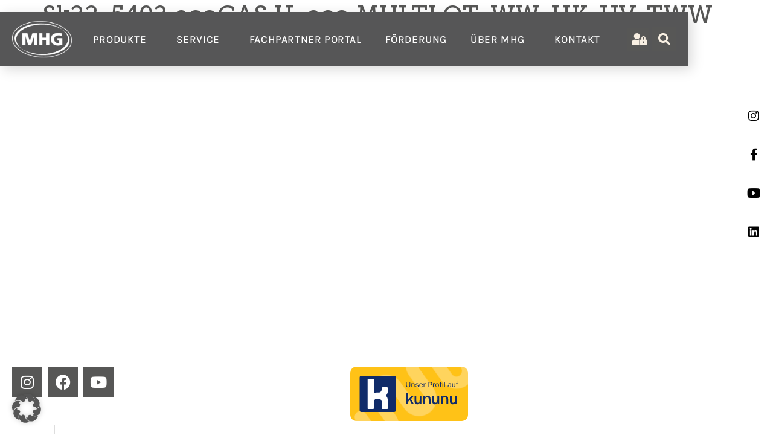

--- FILE ---
content_type: text/css
request_url: https://mhg.de/wp-content/uploads/elementor/css/post-109.css
body_size: 3498
content:
.elementor-109 .elementor-element.elementor-element-8eadea4:not(.elementor-motion-effects-element-type-background), .elementor-109 .elementor-element.elementor-element-8eadea4 > .elementor-motion-effects-container > .elementor-motion-effects-layer{background-color:#FFFFFFB8;}.elementor-109 .elementor-element.elementor-element-8eadea4.ob-is-breaking-bad > .elementor-container{justify-content:flex-start !important;flex-direction:row;}.elementor-109 .elementor-element.elementor-element-8eadea4.ob-is-breaking-bad.ob-bb-inner > .elementor-container{justify-content:flex-start !important;flex-direction:row;}.elementor-109 .elementor-element.elementor-element-8eadea4.ob-is-breaking-bad.ob-is-glider > .elementor-container.swiper-vertical{flex-direction:column;}.elementor-109 .elementor-element.elementor-element-8eadea4.ob-is-breaking-bad.ob-is-glider.ob-bb-inner > .elementor-container.swiper-vertical{flex-direction:column;}.elementor-109 .elementor-element.elementor-element-8eadea4.ob-is-breaking-bad.ob-bb-inner{width:100%;flex:unset;align-self:inherit;}.elementor-109 .elementor-element.elementor-element-8eadea4{transition:background 0.3s, border 0.3s, border-radius 0.3s, box-shadow 0.3s;}.elementor-109 .elementor-element.elementor-element-8eadea4 > .elementor-background-overlay{transition:background 0.3s, border-radius 0.3s, opacity 0.3s;}.elementor-109 .elementor-element.elementor-element-ffd2a3d.elementor-column{align-self:inherit;cursor:default;}.elementor-109 .elementor-element.elementor-element-8202604.ob-is-breaking-bad > .elementor-container{justify-content:flex-start !important;flex-direction:row;}.elementor-109 .elementor-element.elementor-element-8202604.ob-is-breaking-bad.ob-bb-inner > .elementor-container{justify-content:flex-start !important;flex-direction:row;}.elementor-109 .elementor-element.elementor-element-8202604.ob-is-breaking-bad.ob-is-glider > .elementor-container.swiper-vertical{flex-direction:column;}.elementor-109 .elementor-element.elementor-element-8202604.ob-is-breaking-bad.ob-is-glider.ob-bb-inner > .elementor-container.swiper-vertical{flex-direction:column;}.elementor-109 .elementor-element.elementor-element-8202604.ob-is-breaking-bad.ob-bb-inner{width:100%;flex:unset;align-self:inherit;}.elementor-109 .elementor-element.elementor-element-8202604{transition:background 0.3s, border 0.3s, border-radius 0.3s, box-shadow 0.3s;margin-top:0px;margin-bottom:-10px;}.elementor-109 .elementor-element.elementor-element-8202604 > .elementor-background-overlay{transition:background 0.3s, border-radius 0.3s, opacity 0.3s;}.elementor-109 .elementor-element.elementor-element-3e586d8.elementor-column{align-self:inherit;cursor:default;}.elementor-widget-button .elementor-button{background-color:var( --e-global-color-accent );font-family:var( --e-global-typography-accent-font-family ), Sans-serif;font-weight:var( --e-global-typography-accent-font-weight );}.elementor-109 .elementor-element.elementor-element-2bb94a8 .elementor-button{background-color:var( --e-global-color-secondary );font-family:"Karla", Sans-serif;font-size:15px;font-weight:600;line-height:1.2em;letter-spacing:0.8px;fill:var( --e-global-color-5093405 );color:var( --e-global-color-5093405 );}.elementor-109 .elementor-element.elementor-element-2bb94a8 .elementor-button:hover, .elementor-109 .elementor-element.elementor-element-2bb94a8 .elementor-button:focus{background-color:#FFC200;color:var( --e-global-color-5093405 );}.elementor-109 .elementor-element.elementor-element-2bb94a8 > .elementor-widget-container{margin:10px 0px 10px 0px;}.elementor-109 .elementor-element.elementor-element-2bb94a8 .elementor-button:hover svg, .elementor-109 .elementor-element.elementor-element-2bb94a8 .elementor-button:focus svg{fill:var( --e-global-color-5093405 );}.elementor-109 .elementor-element.elementor-element-52e1b8e.elementor-column{align-self:inherit;cursor:default;}.elementor-109 .elementor-element.elementor-element-a9615b8 .elementor-button{background-color:var( --e-global-color-secondary );font-family:"Karla", Sans-serif;font-size:15px;font-weight:600;line-height:1.2em;letter-spacing:0.8px;fill:var( --e-global-color-5093405 );color:var( --e-global-color-5093405 );}.elementor-109 .elementor-element.elementor-element-a9615b8 .elementor-button:hover, .elementor-109 .elementor-element.elementor-element-a9615b8 .elementor-button:focus{background-color:#088EE4;color:var( --e-global-color-5093405 );}.elementor-109 .elementor-element.elementor-element-a9615b8 > .elementor-widget-container{margin:10px 0px 10px 0px;}.elementor-109 .elementor-element.elementor-element-a9615b8 .elementor-button:hover svg, .elementor-109 .elementor-element.elementor-element-a9615b8 .elementor-button:focus svg{fill:var( --e-global-color-5093405 );}.elementor-109 .elementor-element.elementor-element-5929ec7 > .elementor-container{max-width:163px;}.elementor-109 .elementor-element.elementor-element-5929ec7.ob-is-breaking-bad > .elementor-container{justify-content:flex-start !important;flex-direction:row;}.elementor-109 .elementor-element.elementor-element-5929ec7.ob-is-breaking-bad.ob-bb-inner > .elementor-container{justify-content:flex-start !important;flex-direction:row;}.elementor-109 .elementor-element.elementor-element-5929ec7.ob-is-breaking-bad.ob-is-glider > .elementor-container.swiper-vertical{flex-direction:column;}.elementor-109 .elementor-element.elementor-element-5929ec7.ob-is-breaking-bad.ob-is-glider.ob-bb-inner > .elementor-container.swiper-vertical{flex-direction:column;}.elementor-109 .elementor-element.elementor-element-5929ec7.ob-is-breaking-bad.ob-bb-inner{width:100%;flex:unset;align-self:inherit;}.elementor-109 .elementor-element.elementor-element-5929ec7{transition:background 0.3s, border 0.3s, border-radius 0.3s, box-shadow 0.3s;}.elementor-109 .elementor-element.elementor-element-5929ec7 > .elementor-background-overlay{transition:background 0.3s, border-radius 0.3s, opacity 0.3s;}.elementor-109 .elementor-element.elementor-element-cf155d0.elementor-column{align-self:inherit;cursor:default;}.elementor-109 .elementor-element.elementor-element-23cf9a1 .elementor-button{background-color:var( --e-global-color-secondary );font-family:"Karla", Sans-serif;font-size:15px;font-weight:600;line-height:1.2em;letter-spacing:0.8px;fill:var( --e-global-color-5093405 );color:var( --e-global-color-5093405 );}.elementor-109 .elementor-element.elementor-element-23cf9a1 .elementor-button:hover, .elementor-109 .elementor-element.elementor-element-23cf9a1 .elementor-button:focus{background-color:#088EE4;color:var( --e-global-color-5093405 );}.elementor-109 .elementor-element.elementor-element-23cf9a1 > .elementor-widget-container{margin:0px 0px 0px 0px;}body:not(.rtl) .elementor-109 .elementor-element.elementor-element-23cf9a1{left:0px;}body.rtl .elementor-109 .elementor-element.elementor-element-23cf9a1{right:0px;}.elementor-109 .elementor-element.elementor-element-23cf9a1{top:-200px;}.elementor-109 .elementor-element.elementor-element-23cf9a1 .elementor-button:hover svg, .elementor-109 .elementor-element.elementor-element-23cf9a1 .elementor-button:focus svg{fill:var( --e-global-color-5093405 );}.elementor-109 .elementor-element.elementor-element-b4f4979 .elementor-button{background-color:var( --e-global-color-secondary );font-family:"Karla", Sans-serif;font-size:15px;font-weight:600;line-height:1.2em;letter-spacing:0.8px;fill:var( --e-global-color-5093405 );color:var( --e-global-color-5093405 );padding:15px 31px 15px 31px;}.elementor-109 .elementor-element.elementor-element-b4f4979 .elementor-button:hover, .elementor-109 .elementor-element.elementor-element-b4f4979 .elementor-button:focus{background-color:#FFC200;color:var( --e-global-color-5093405 );}.elementor-109 .elementor-element.elementor-element-b4f4979 > .elementor-widget-container{margin:0px 0px 0px 0px;padding:0px 0px 0px 0px;}body:not(.rtl) .elementor-109 .elementor-element.elementor-element-b4f4979{left:0px;}body.rtl .elementor-109 .elementor-element.elementor-element-b4f4979{right:0px;}.elementor-109 .elementor-element.elementor-element-b4f4979{top:-140px;}.elementor-109 .elementor-element.elementor-element-b4f4979 .elementor-button:hover svg, .elementor-109 .elementor-element.elementor-element-b4f4979 .elementor-button:focus svg{fill:var( --e-global-color-5093405 );}.elementor-109 .elementor-element.elementor-element-2918b54b > .elementor-background-overlay{background-color:var( --e-global-color-secondary );opacity:0.9;transition:background 0.3s, border-radius 0.3s, opacity 0.3s;}.elementor-109 .elementor-element.elementor-element-2918b54b.ob-is-breaking-bad > .elementor-container{justify-content:flex-start !important;flex-direction:row;}.elementor-109 .elementor-element.elementor-element-2918b54b.ob-is-breaking-bad.ob-bb-inner > .elementor-container{justify-content:flex-start !important;flex-direction:row;}.elementor-109 .elementor-element.elementor-element-2918b54b.ob-is-breaking-bad.ob-is-glider > .elementor-container.swiper-vertical{flex-direction:column;}.elementor-109 .elementor-element.elementor-element-2918b54b.ob-is-breaking-bad.ob-is-glider.ob-bb-inner > .elementor-container.swiper-vertical{flex-direction:column;}.elementor-109 .elementor-element.elementor-element-2918b54b.ob-is-breaking-bad.ob-bb-inner{width:100%;flex:unset;align-self:inherit;}.elementor-109 .elementor-element.elementor-element-2918b54b{transition:background 0.3s, border 0.3s, border-radius 0.3s, box-shadow 0.3s;margin-top:0em;margin-bottom:0em;padding:3em 0em 1em 0em;}.elementor-109 .elementor-element.elementor-element-5ddb6f18.elementor-column{align-self:inherit;cursor:default;}.elementor-widget-lottie{--caption-color:var( --e-global-color-text );}.elementor-widget-lottie .e-lottie__caption{font-family:var( --e-global-typography-text-font-family ), Sans-serif;font-size:var( --e-global-typography-text-font-size );font-weight:var( --e-global-typography-text-font-weight );line-height:var( --e-global-typography-text-line-height );}.elementor-109 .elementor-element.elementor-element-59ac00f.ob-is-breaking-bad > .elementor-container{justify-content:flex-start !important;flex-direction:row;}.elementor-109 .elementor-element.elementor-element-59ac00f.ob-is-breaking-bad.ob-bb-inner > .elementor-container{justify-content:flex-start !important;flex-direction:row;}.elementor-109 .elementor-element.elementor-element-59ac00f.ob-is-breaking-bad.ob-is-glider > .elementor-container.swiper-vertical{flex-direction:column;}.elementor-109 .elementor-element.elementor-element-59ac00f.ob-is-breaking-bad.ob-is-glider.ob-bb-inner > .elementor-container.swiper-vertical{flex-direction:column;}.elementor-109 .elementor-element.elementor-element-59ac00f.ob-is-breaking-bad.ob-bb-inner{width:100%;flex:unset;align-self:inherit;}.elementor-109 .elementor-element.elementor-element-59ac00f{transition:background 0.3s, border 0.3s, border-radius 0.3s, box-shadow 0.3s;padding:0em 0em 0em 0em;}.elementor-109 .elementor-element.elementor-element-59ac00f > .elementor-background-overlay{transition:background 0.3s, border-radius 0.3s, opacity 0.3s;}.elementor-109 .elementor-element.elementor-element-1418d127.elementor-column{align-self:inherit;cursor:default;}.elementor-widget-heading .elementor-heading-title{font-family:var( --e-global-typography-primary-font-family ), Sans-serif;font-weight:var( --e-global-typography-primary-font-weight );color:var( --e-global-color-primary );}.elementor-109 .elementor-element.elementor-element-440cd737.ob-harakiri{writing-mode:inherit;}.elementor-109 .elementor-element.elementor-element-440cd737.ob-harakiri .elementor-heading-title{writing-mode:inherit;}.elementor-109 .elementor-element.elementor-element-440cd737.ob-harakiri div{writing-mode:inherit;}.elementor-109 .elementor-element.elementor-element-440cd737 .elementor-heading-title{font-family:var( --e-global-typography-1edc6fb-font-family ), Sans-serif;font-size:var( --e-global-typography-1edc6fb-font-size );font-weight:var( --e-global-typography-1edc6fb-font-weight );line-height:var( --e-global-typography-1edc6fb-line-height );color:#FFFFFF;}.elementor-109 .elementor-element.elementor-element-440cd737.ob-harakiri > div, .elementor-109 .elementor-element.elementor-element-440cd737.ob-harakiri > h1, .elementor-109 .elementor-element.elementor-element-440cd737.ob-harakiri > h2, .elementor-109 .elementor-element.elementor-element-440cd737.ob-harakiri > h3, .elementor-109 .elementor-element.elementor-element-440cd737.ob-harakiri > h4, .elementor-109 .elementor-element.elementor-element-440cd737.ob-harakiri > h5, .elementor-109 .elementor-element.elementor-element-440cd737.ob-harakiri > h6, .elementor-109 .elementor-element.elementor-element-440cd737.ob-harakiri > p{transform:rotate(0deg);}.elementor-109 .elementor-element.elementor-element-440cd737 > div{text-indent:0px;mix-blend-mode:inherit;}.elementor-widget-icon-list .elementor-icon-list-item:not(:last-child):after{border-color:var( --e-global-color-text );}.elementor-widget-icon-list .elementor-icon-list-icon i{color:var( --e-global-color-primary );}.elementor-widget-icon-list .elementor-icon-list-icon svg{fill:var( --e-global-color-primary );}.elementor-widget-icon-list .elementor-icon-list-item > .elementor-icon-list-text, .elementor-widget-icon-list .elementor-icon-list-item > a{font-family:var( --e-global-typography-text-font-family ), Sans-serif;font-size:var( --e-global-typography-text-font-size );font-weight:var( --e-global-typography-text-font-weight );line-height:var( --e-global-typography-text-line-height );}.elementor-widget-icon-list .elementor-icon-list-text{color:var( --e-global-color-secondary );}.elementor-109 .elementor-element.elementor-element-7fb85436 .elementor-icon-list-items:not(.elementor-inline-items) .elementor-icon-list-item:not(:last-child){padding-block-end:calc(2px/2);}.elementor-109 .elementor-element.elementor-element-7fb85436 .elementor-icon-list-items:not(.elementor-inline-items) .elementor-icon-list-item:not(:first-child){margin-block-start:calc(2px/2);}.elementor-109 .elementor-element.elementor-element-7fb85436 .elementor-icon-list-items.elementor-inline-items .elementor-icon-list-item{margin-inline:calc(2px/2);}.elementor-109 .elementor-element.elementor-element-7fb85436 .elementor-icon-list-items.elementor-inline-items{margin-inline:calc(-2px/2);}.elementor-109 .elementor-element.elementor-element-7fb85436 .elementor-icon-list-items.elementor-inline-items .elementor-icon-list-item:after{inset-inline-end:calc(-2px/2);}.elementor-109 .elementor-element.elementor-element-7fb85436 .elementor-icon-list-icon i{transition:color 0.3s;}.elementor-109 .elementor-element.elementor-element-7fb85436 .elementor-icon-list-icon svg{transition:fill 0.3s;}.elementor-109 .elementor-element.elementor-element-7fb85436{--e-icon-list-icon-size:14px;--icon-vertical-offset:0px;}.elementor-109 .elementor-element.elementor-element-7fb85436 .elementor-icon-list-item > .elementor-icon-list-text, .elementor-109 .elementor-element.elementor-element-7fb85436 .elementor-icon-list-item > a{font-family:"Frutiger Light", Sans-serif;font-size:15px;font-weight:400;line-height:1.8em;}.elementor-109 .elementor-element.elementor-element-7fb85436 .elementor-icon-list-text{color:var( --e-global-color-45ff6d5 );transition:color 0.3s;}.elementor-109 .elementor-element.elementor-element-7fb85436 .elementor-icon-list-item:hover .elementor-icon-list-text{color:#C0BFBD;}.elementor-109 .elementor-element.elementor-element-e5c92a3.elementor-column{align-self:inherit;cursor:default;}.elementor-109 .elementor-element.elementor-element-f284b6c.ob-harakiri{writing-mode:inherit;}.elementor-109 .elementor-element.elementor-element-f284b6c.ob-harakiri .elementor-heading-title{writing-mode:inherit;}.elementor-109 .elementor-element.elementor-element-f284b6c.ob-harakiri div{writing-mode:inherit;}.elementor-109 .elementor-element.elementor-element-f284b6c .elementor-heading-title{font-family:var( --e-global-typography-1edc6fb-font-family ), Sans-serif;font-size:var( --e-global-typography-1edc6fb-font-size );font-weight:var( --e-global-typography-1edc6fb-font-weight );line-height:var( --e-global-typography-1edc6fb-line-height );color:#FFFFFF;}.elementor-109 .elementor-element.elementor-element-f284b6c.ob-harakiri > div, .elementor-109 .elementor-element.elementor-element-f284b6c.ob-harakiri > h1, .elementor-109 .elementor-element.elementor-element-f284b6c.ob-harakiri > h2, .elementor-109 .elementor-element.elementor-element-f284b6c.ob-harakiri > h3, .elementor-109 .elementor-element.elementor-element-f284b6c.ob-harakiri > h4, .elementor-109 .elementor-element.elementor-element-f284b6c.ob-harakiri > h5, .elementor-109 .elementor-element.elementor-element-f284b6c.ob-harakiri > h6, .elementor-109 .elementor-element.elementor-element-f284b6c.ob-harakiri > p{transform:rotate(0deg);}.elementor-109 .elementor-element.elementor-element-f284b6c > div{text-indent:0px;mix-blend-mode:inherit;}.elementor-109 .elementor-element.elementor-element-81a95f2 .elementor-icon-list-items:not(.elementor-inline-items) .elementor-icon-list-item:not(:last-child){padding-block-end:calc(2px/2);}.elementor-109 .elementor-element.elementor-element-81a95f2 .elementor-icon-list-items:not(.elementor-inline-items) .elementor-icon-list-item:not(:first-child){margin-block-start:calc(2px/2);}.elementor-109 .elementor-element.elementor-element-81a95f2 .elementor-icon-list-items.elementor-inline-items .elementor-icon-list-item{margin-inline:calc(2px/2);}.elementor-109 .elementor-element.elementor-element-81a95f2 .elementor-icon-list-items.elementor-inline-items{margin-inline:calc(-2px/2);}.elementor-109 .elementor-element.elementor-element-81a95f2 .elementor-icon-list-items.elementor-inline-items .elementor-icon-list-item:after{inset-inline-end:calc(-2px/2);}.elementor-109 .elementor-element.elementor-element-81a95f2 .elementor-icon-list-icon i{transition:color 0.3s;}.elementor-109 .elementor-element.elementor-element-81a95f2 .elementor-icon-list-icon svg{transition:fill 0.3s;}.elementor-109 .elementor-element.elementor-element-81a95f2{--e-icon-list-icon-size:14px;--icon-vertical-offset:0px;}.elementor-109 .elementor-element.elementor-element-81a95f2 .elementor-icon-list-item > .elementor-icon-list-text, .elementor-109 .elementor-element.elementor-element-81a95f2 .elementor-icon-list-item > a{font-family:"Frutiger Light", Sans-serif;font-size:15px;font-weight:400;line-height:1.8em;}.elementor-109 .elementor-element.elementor-element-81a95f2 .elementor-icon-list-text{color:#FFFFFF;transition:color 0.3s;}.elementor-109 .elementor-element.elementor-element-81a95f2 .elementor-icon-list-item:hover .elementor-icon-list-text{color:#C0BFBD;}.elementor-109 .elementor-element.elementor-element-5154078.elementor-column{align-self:inherit;cursor:default;}.elementor-109 .elementor-element.elementor-element-bac4553.ob-harakiri{writing-mode:inherit;}.elementor-109 .elementor-element.elementor-element-bac4553.ob-harakiri .elementor-heading-title{writing-mode:inherit;}.elementor-109 .elementor-element.elementor-element-bac4553.ob-harakiri div{writing-mode:inherit;}.elementor-109 .elementor-element.elementor-element-bac4553 .elementor-heading-title{font-family:var( --e-global-typography-1edc6fb-font-family ), Sans-serif;font-size:var( --e-global-typography-1edc6fb-font-size );font-weight:var( --e-global-typography-1edc6fb-font-weight );line-height:var( --e-global-typography-1edc6fb-line-height );color:#FFFFFF;}.elementor-109 .elementor-element.elementor-element-bac4553.ob-harakiri > div, .elementor-109 .elementor-element.elementor-element-bac4553.ob-harakiri > h1, .elementor-109 .elementor-element.elementor-element-bac4553.ob-harakiri > h2, .elementor-109 .elementor-element.elementor-element-bac4553.ob-harakiri > h3, .elementor-109 .elementor-element.elementor-element-bac4553.ob-harakiri > h4, .elementor-109 .elementor-element.elementor-element-bac4553.ob-harakiri > h5, .elementor-109 .elementor-element.elementor-element-bac4553.ob-harakiri > h6, .elementor-109 .elementor-element.elementor-element-bac4553.ob-harakiri > p{transform:rotate(0deg);}.elementor-109 .elementor-element.elementor-element-bac4553 > div{text-indent:0px;mix-blend-mode:inherit;}.elementor-109 .elementor-element.elementor-element-9d3a7ee .elementor-icon-list-items:not(.elementor-inline-items) .elementor-icon-list-item:not(:last-child){padding-block-end:calc(2px/2);}.elementor-109 .elementor-element.elementor-element-9d3a7ee .elementor-icon-list-items:not(.elementor-inline-items) .elementor-icon-list-item:not(:first-child){margin-block-start:calc(2px/2);}.elementor-109 .elementor-element.elementor-element-9d3a7ee .elementor-icon-list-items.elementor-inline-items .elementor-icon-list-item{margin-inline:calc(2px/2);}.elementor-109 .elementor-element.elementor-element-9d3a7ee .elementor-icon-list-items.elementor-inline-items{margin-inline:calc(-2px/2);}.elementor-109 .elementor-element.elementor-element-9d3a7ee .elementor-icon-list-items.elementor-inline-items .elementor-icon-list-item:after{inset-inline-end:calc(-2px/2);}.elementor-109 .elementor-element.elementor-element-9d3a7ee .elementor-icon-list-icon i{transition:color 0.3s;}.elementor-109 .elementor-element.elementor-element-9d3a7ee .elementor-icon-list-icon svg{transition:fill 0.3s;}.elementor-109 .elementor-element.elementor-element-9d3a7ee{--e-icon-list-icon-size:14px;--icon-vertical-offset:0px;}.elementor-109 .elementor-element.elementor-element-9d3a7ee .elementor-icon-list-item > .elementor-icon-list-text, .elementor-109 .elementor-element.elementor-element-9d3a7ee .elementor-icon-list-item > a{font-family:"Frutiger Light", Sans-serif;font-size:15px;font-weight:400;line-height:1.8em;}.elementor-109 .elementor-element.elementor-element-9d3a7ee .elementor-icon-list-text{color:var( --e-global-color-45ff6d5 );transition:color 0.3s;}.elementor-109 .elementor-element.elementor-element-9d3a7ee .elementor-icon-list-item:hover .elementor-icon-list-text{color:#C0BFBD;}.elementor-109 .elementor-element.elementor-element-11235ec.elementor-column{align-self:inherit;cursor:default;}.elementor-109 .elementor-element.elementor-element-12c269e.ob-harakiri{writing-mode:inherit;}.elementor-109 .elementor-element.elementor-element-12c269e.ob-harakiri .elementor-heading-title{writing-mode:inherit;}.elementor-109 .elementor-element.elementor-element-12c269e.ob-harakiri div{writing-mode:inherit;}.elementor-109 .elementor-element.elementor-element-12c269e .elementor-heading-title{font-family:var( --e-global-typography-1edc6fb-font-family ), Sans-serif;font-size:var( --e-global-typography-1edc6fb-font-size );font-weight:var( --e-global-typography-1edc6fb-font-weight );line-height:var( --e-global-typography-1edc6fb-line-height );color:#FFFFFF;}.elementor-109 .elementor-element.elementor-element-12c269e.ob-harakiri > div, .elementor-109 .elementor-element.elementor-element-12c269e.ob-harakiri > h1, .elementor-109 .elementor-element.elementor-element-12c269e.ob-harakiri > h2, .elementor-109 .elementor-element.elementor-element-12c269e.ob-harakiri > h3, .elementor-109 .elementor-element.elementor-element-12c269e.ob-harakiri > h4, .elementor-109 .elementor-element.elementor-element-12c269e.ob-harakiri > h5, .elementor-109 .elementor-element.elementor-element-12c269e.ob-harakiri > h6, .elementor-109 .elementor-element.elementor-element-12c269e.ob-harakiri > p{transform:rotate(0deg);}.elementor-109 .elementor-element.elementor-element-12c269e > div{text-indent:0px;mix-blend-mode:inherit;}.elementor-109 .elementor-element.elementor-element-f2a531e .elementor-icon-list-items:not(.elementor-inline-items) .elementor-icon-list-item:not(:last-child){padding-block-end:calc(2px/2);}.elementor-109 .elementor-element.elementor-element-f2a531e .elementor-icon-list-items:not(.elementor-inline-items) .elementor-icon-list-item:not(:first-child){margin-block-start:calc(2px/2);}.elementor-109 .elementor-element.elementor-element-f2a531e .elementor-icon-list-items.elementor-inline-items .elementor-icon-list-item{margin-inline:calc(2px/2);}.elementor-109 .elementor-element.elementor-element-f2a531e .elementor-icon-list-items.elementor-inline-items{margin-inline:calc(-2px/2);}.elementor-109 .elementor-element.elementor-element-f2a531e .elementor-icon-list-items.elementor-inline-items .elementor-icon-list-item:after{inset-inline-end:calc(-2px/2);}.elementor-109 .elementor-element.elementor-element-f2a531e .elementor-icon-list-icon i{transition:color 0.3s;}.elementor-109 .elementor-element.elementor-element-f2a531e .elementor-icon-list-icon svg{transition:fill 0.3s;}.elementor-109 .elementor-element.elementor-element-f2a531e{--e-icon-list-icon-size:14px;--icon-vertical-offset:0px;}.elementor-109 .elementor-element.elementor-element-f2a531e .elementor-icon-list-item > .elementor-icon-list-text, .elementor-109 .elementor-element.elementor-element-f2a531e .elementor-icon-list-item > a{font-family:"Frutiger Light", Sans-serif;font-size:15px;font-weight:400;line-height:1.8em;}.elementor-109 .elementor-element.elementor-element-f2a531e .elementor-icon-list-text{color:var( --e-global-color-45ff6d5 );transition:color 0.3s;}.elementor-109 .elementor-element.elementor-element-f2a531e .elementor-icon-list-item:hover .elementor-icon-list-text{color:#C0BFBD;}.elementor-109 .elementor-element.elementor-element-4cc7650.elementor-column{align-self:inherit;cursor:default;}.elementor-109 .elementor-element.elementor-element-d3e25a6.ob-harakiri{writing-mode:inherit;}.elementor-109 .elementor-element.elementor-element-d3e25a6.ob-harakiri .elementor-heading-title{writing-mode:inherit;}.elementor-109 .elementor-element.elementor-element-d3e25a6.ob-harakiri div{writing-mode:inherit;}.elementor-109 .elementor-element.elementor-element-d3e25a6 .elementor-heading-title{font-family:var( --e-global-typography-1edc6fb-font-family ), Sans-serif;font-size:var( --e-global-typography-1edc6fb-font-size );font-weight:var( --e-global-typography-1edc6fb-font-weight );line-height:var( --e-global-typography-1edc6fb-line-height );color:#FFFFFF;}.elementor-109 .elementor-element.elementor-element-d3e25a6.ob-harakiri > div, .elementor-109 .elementor-element.elementor-element-d3e25a6.ob-harakiri > h1, .elementor-109 .elementor-element.elementor-element-d3e25a6.ob-harakiri > h2, .elementor-109 .elementor-element.elementor-element-d3e25a6.ob-harakiri > h3, .elementor-109 .elementor-element.elementor-element-d3e25a6.ob-harakiri > h4, .elementor-109 .elementor-element.elementor-element-d3e25a6.ob-harakiri > h5, .elementor-109 .elementor-element.elementor-element-d3e25a6.ob-harakiri > h6, .elementor-109 .elementor-element.elementor-element-d3e25a6.ob-harakiri > p{transform:rotate(0deg);}.elementor-109 .elementor-element.elementor-element-d3e25a6 > div{text-indent:0px;mix-blend-mode:inherit;}.elementor-109 .elementor-element.elementor-element-34d5c95 .elementor-icon-list-items:not(.elementor-inline-items) .elementor-icon-list-item:not(:last-child){padding-block-end:calc(9px/2);}.elementor-109 .elementor-element.elementor-element-34d5c95 .elementor-icon-list-items:not(.elementor-inline-items) .elementor-icon-list-item:not(:first-child){margin-block-start:calc(9px/2);}.elementor-109 .elementor-element.elementor-element-34d5c95 .elementor-icon-list-items.elementor-inline-items .elementor-icon-list-item{margin-inline:calc(9px/2);}.elementor-109 .elementor-element.elementor-element-34d5c95 .elementor-icon-list-items.elementor-inline-items{margin-inline:calc(-9px/2);}.elementor-109 .elementor-element.elementor-element-34d5c95 .elementor-icon-list-items.elementor-inline-items .elementor-icon-list-item:after{inset-inline-end:calc(-9px/2);}.elementor-109 .elementor-element.elementor-element-34d5c95 .elementor-icon-list-icon i{transition:color 0.3s;}.elementor-109 .elementor-element.elementor-element-34d5c95 .elementor-icon-list-icon svg{transition:fill 0.3s;}.elementor-109 .elementor-element.elementor-element-34d5c95{--e-icon-list-icon-size:14px;--icon-vertical-offset:0px;}.elementor-109 .elementor-element.elementor-element-34d5c95 .elementor-icon-list-item > .elementor-icon-list-text, .elementor-109 .elementor-element.elementor-element-34d5c95 .elementor-icon-list-item > a{font-family:"Frutiger Light", Sans-serif;font-size:15px;font-weight:400;line-height:1.5em;}.elementor-109 .elementor-element.elementor-element-34d5c95 .elementor-icon-list-text{color:var( --e-global-color-45ff6d5 );transition:color 0.3s;}.elementor-109 .elementor-element.elementor-element-34d5c95 .elementor-icon-list-item:hover .elementor-icon-list-text{color:#C0BFBD;}.elementor-109 .elementor-element.elementor-element-977acb6.ob-harakiri{writing-mode:inherit;}.elementor-109 .elementor-element.elementor-element-977acb6.ob-harakiri .elementor-heading-title{writing-mode:inherit;}.elementor-109 .elementor-element.elementor-element-977acb6.ob-harakiri div{writing-mode:inherit;}.elementor-109 .elementor-element.elementor-element-977acb6 .elementor-heading-title{font-family:var( --e-global-typography-1edc6fb-font-family ), Sans-serif;font-size:var( --e-global-typography-1edc6fb-font-size );font-weight:var( --e-global-typography-1edc6fb-font-weight );line-height:var( --e-global-typography-1edc6fb-line-height );color:#FFFFFF;}.elementor-109 .elementor-element.elementor-element-977acb6.ob-harakiri > div, .elementor-109 .elementor-element.elementor-element-977acb6.ob-harakiri > h1, .elementor-109 .elementor-element.elementor-element-977acb6.ob-harakiri > h2, .elementor-109 .elementor-element.elementor-element-977acb6.ob-harakiri > h3, .elementor-109 .elementor-element.elementor-element-977acb6.ob-harakiri > h4, .elementor-109 .elementor-element.elementor-element-977acb6.ob-harakiri > h5, .elementor-109 .elementor-element.elementor-element-977acb6.ob-harakiri > h6, .elementor-109 .elementor-element.elementor-element-977acb6.ob-harakiri > p{transform:rotate(0deg);}.elementor-109 .elementor-element.elementor-element-977acb6 > div{text-indent:0px;mix-blend-mode:inherit;}.elementor-109 .elementor-element.elementor-element-9f7aea1 .elementor-icon-list-items:not(.elementor-inline-items) .elementor-icon-list-item:not(:last-child){padding-block-end:calc(2px/2);}.elementor-109 .elementor-element.elementor-element-9f7aea1 .elementor-icon-list-items:not(.elementor-inline-items) .elementor-icon-list-item:not(:first-child){margin-block-start:calc(2px/2);}.elementor-109 .elementor-element.elementor-element-9f7aea1 .elementor-icon-list-items.elementor-inline-items .elementor-icon-list-item{margin-inline:calc(2px/2);}.elementor-109 .elementor-element.elementor-element-9f7aea1 .elementor-icon-list-items.elementor-inline-items{margin-inline:calc(-2px/2);}.elementor-109 .elementor-element.elementor-element-9f7aea1 .elementor-icon-list-items.elementor-inline-items .elementor-icon-list-item:after{inset-inline-end:calc(-2px/2);}.elementor-109 .elementor-element.elementor-element-9f7aea1 .elementor-icon-list-icon i{transition:color 0.3s;}.elementor-109 .elementor-element.elementor-element-9f7aea1 .elementor-icon-list-icon svg{transition:fill 0.3s;}.elementor-109 .elementor-element.elementor-element-9f7aea1{--e-icon-list-icon-size:14px;--icon-vertical-offset:0px;}.elementor-109 .elementor-element.elementor-element-9f7aea1 .elementor-icon-list-item > .elementor-icon-list-text, .elementor-109 .elementor-element.elementor-element-9f7aea1 .elementor-icon-list-item > a{font-family:"Frutiger Light", Sans-serif;font-size:15px;font-weight:400;line-height:1.8em;}.elementor-109 .elementor-element.elementor-element-9f7aea1 .elementor-icon-list-text{color:var( --e-global-color-45ff6d5 );transition:color 0.3s;}.elementor-109 .elementor-element.elementor-element-9f7aea1 .elementor-icon-list-item:hover .elementor-icon-list-text{color:#C0BFBD;}.elementor-109 .elementor-element.elementor-element-cafeb42.ob-is-breaking-bad > .elementor-container{justify-content:flex-start !important;flex-direction:row;}.elementor-109 .elementor-element.elementor-element-cafeb42.ob-is-breaking-bad.ob-bb-inner > .elementor-container{justify-content:flex-start !important;flex-direction:row;}.elementor-109 .elementor-element.elementor-element-cafeb42.ob-is-breaking-bad.ob-is-glider > .elementor-container.swiper-vertical{flex-direction:column;}.elementor-109 .elementor-element.elementor-element-cafeb42.ob-is-breaking-bad.ob-is-glider.ob-bb-inner > .elementor-container.swiper-vertical{flex-direction:column;}.elementor-109 .elementor-element.elementor-element-cafeb42.ob-is-breaking-bad.ob-bb-inner{width:100%;flex:unset;align-self:inherit;}.elementor-109 .elementor-element.elementor-element-cafeb42{padding:3em 0em 0em 0em;}.elementor-109 .elementor-element.elementor-element-6b099cc1.elementor-column{align-self:inherit;cursor:default;}.elementor-109 .elementor-element.elementor-element-6b099cc1 > .elementor-element-populated{margin:0% 5% 0% 0%;--e-column-margin-right:5%;--e-column-margin-left:0%;}.elementor-109 .elementor-element.elementor-element-f7628c3.ob-harakiri{writing-mode:inherit;}.elementor-109 .elementor-element.elementor-element-f7628c3.ob-harakiri .elementor-heading-title{writing-mode:inherit;}.elementor-109 .elementor-element.elementor-element-f7628c3.ob-harakiri div{writing-mode:inherit;}.elementor-109 .elementor-element.elementor-element-f7628c3{text-align:start;}.elementor-109 .elementor-element.elementor-element-f7628c3 .elementor-heading-title{font-family:"FRUTIGER", Sans-serif;font-size:31px;font-weight:600;line-height:1.3em;color:var( --e-global-color-45ff6d5 );}.elementor-109 .elementor-element.elementor-element-f7628c3.ob-harakiri > div, .elementor-109 .elementor-element.elementor-element-f7628c3.ob-harakiri > h1, .elementor-109 .elementor-element.elementor-element-f7628c3.ob-harakiri > h2, .elementor-109 .elementor-element.elementor-element-f7628c3.ob-harakiri > h3, .elementor-109 .elementor-element.elementor-element-f7628c3.ob-harakiri > h4, .elementor-109 .elementor-element.elementor-element-f7628c3.ob-harakiri > h5, .elementor-109 .elementor-element.elementor-element-f7628c3.ob-harakiri > h6, .elementor-109 .elementor-element.elementor-element-f7628c3.ob-harakiri > p{transform:rotate(0deg);}.elementor-109 .elementor-element.elementor-element-f7628c3 > div{text-indent:0px;mix-blend-mode:inherit;}.elementor-widget-text-editor{font-family:var( --e-global-typography-text-font-family ), Sans-serif;font-size:var( --e-global-typography-text-font-size );font-weight:var( --e-global-typography-text-font-weight );line-height:var( --e-global-typography-text-line-height );color:var( --e-global-color-text );}.elementor-widget-text-editor.ob-postman blockquote{font-family:var( --e-global-typography-text-font-family ), Sans-serif;font-size:var( --e-global-typography-text-font-size );font-weight:var( --e-global-typography-text-font-weight );line-height:var( --e-global-typography-text-line-height );}.elementor-widget-text-editor.ob-postman blockquote cite{font-family:var( --e-global-typography-text-font-family ), Sans-serif;font-size:var( --e-global-typography-text-font-size );font-weight:var( --e-global-typography-text-font-weight );line-height:var( --e-global-typography-text-line-height );}.elementor-widget-text-editor.elementor-drop-cap-view-stacked .elementor-drop-cap{background-color:var( --e-global-color-primary );}.elementor-widget-text-editor.elementor-drop-cap-view-framed .elementor-drop-cap, .elementor-widget-text-editor.elementor-drop-cap-view-default .elementor-drop-cap{color:var( --e-global-color-primary );border-color:var( --e-global-color-primary );}.elementor-109 .elementor-element.elementor-element-557ccc4e.ob-harakiri{writing-mode:inherit;}.elementor-109 .elementor-element.elementor-element-557ccc4e.ob-harakiri .elementor-heading-title{writing-mode:inherit;}.elementor-109 .elementor-element.elementor-element-557ccc4e.ob-harakiri div{writing-mode:inherit;}.elementor-109 .elementor-element.elementor-element-557ccc4e{font-family:var( --e-global-typography-text-font-family ), Sans-serif;font-size:var( --e-global-typography-text-font-size );font-weight:var( --e-global-typography-text-font-weight );line-height:var( --e-global-typography-text-line-height );color:var( --e-global-color-45ff6d5 );}.elementor-109 .elementor-element.elementor-element-557ccc4e.ob-harakiri > div, .elementor-109 .elementor-element.elementor-element-557ccc4e.ob-harakiri > h1, .elementor-109 .elementor-element.elementor-element-557ccc4e.ob-harakiri > h2, .elementor-109 .elementor-element.elementor-element-557ccc4e.ob-harakiri > h3, .elementor-109 .elementor-element.elementor-element-557ccc4e.ob-harakiri > h4, .elementor-109 .elementor-element.elementor-element-557ccc4e.ob-harakiri > h5, .elementor-109 .elementor-element.elementor-element-557ccc4e.ob-harakiri > h6, .elementor-109 .elementor-element.elementor-element-557ccc4e.ob-harakiri > p{transform:rotate(0deg);}.elementor-109 .elementor-element.elementor-element-557ccc4e > div{text-indent:0px;mix-blend-mode:inherit;}.elementor-109 .elementor-element.elementor-element-54ec960{--grid-template-columns:repeat(0, auto);--grid-column-gap:5px;--grid-row-gap:0px;}.elementor-109 .elementor-element.elementor-element-54ec960 .elementor-widget-container{text-align:left;}.elementor-109 .elementor-element.elementor-element-54ec960 .elementor-social-icon{background-color:var( --e-global-color-secondary );}.elementor-109 .elementor-element.elementor-element-54ec960 .elementor-social-icon i{color:var( --e-global-color-45ff6d5 );}.elementor-109 .elementor-element.elementor-element-54ec960 .elementor-social-icon svg{fill:var( --e-global-color-45ff6d5 );}.elementor-109 .elementor-element.elementor-element-54ec960 .elementor-social-icon:hover{background-color:var( --e-global-color-primary );}.elementor-109 .elementor-element.elementor-element-54ec960 .elementor-social-icon:hover i{color:var( --e-global-color-45ff6d5 );}.elementor-109 .elementor-element.elementor-element-54ec960 .elementor-social-icon:hover svg{fill:var( --e-global-color-45ff6d5 );}.elementor-109 .elementor-element.elementor-element-4f3cbf4 > .elementor-widget-container{margin:20px 0px 0px 0px;}.elementor-109 .elementor-element.elementor-element-4f3cbf4 .elementor-icon-list-items:not(.elementor-inline-items) .elementor-icon-list-item:not(:last-child){padding-block-end:calc(17px/2);}.elementor-109 .elementor-element.elementor-element-4f3cbf4 .elementor-icon-list-items:not(.elementor-inline-items) .elementor-icon-list-item:not(:first-child){margin-block-start:calc(17px/2);}.elementor-109 .elementor-element.elementor-element-4f3cbf4 .elementor-icon-list-items.elementor-inline-items .elementor-icon-list-item{margin-inline:calc(17px/2);}.elementor-109 .elementor-element.elementor-element-4f3cbf4 .elementor-icon-list-items.elementor-inline-items{margin-inline:calc(-17px/2);}.elementor-109 .elementor-element.elementor-element-4f3cbf4 .elementor-icon-list-items.elementor-inline-items .elementor-icon-list-item:after{inset-inline-end:calc(-17px/2);}.elementor-109 .elementor-element.elementor-element-4f3cbf4 .elementor-icon-list-item:not(:last-child):after{content:"";height:56%;border-color:#ddd;}.elementor-109 .elementor-element.elementor-element-4f3cbf4 .elementor-icon-list-items:not(.elementor-inline-items) .elementor-icon-list-item:not(:last-child):after{border-block-start-style:solid;border-block-start-width:1px;}.elementor-109 .elementor-element.elementor-element-4f3cbf4 .elementor-icon-list-items.elementor-inline-items .elementor-icon-list-item:not(:last-child):after{border-inline-start-style:solid;}.elementor-109 .elementor-element.elementor-element-4f3cbf4 .elementor-inline-items .elementor-icon-list-item:not(:last-child):after{border-inline-start-width:1px;}.elementor-109 .elementor-element.elementor-element-4f3cbf4 .elementor-icon-list-icon i{transition:color 0.3s;}.elementor-109 .elementor-element.elementor-element-4f3cbf4 .elementor-icon-list-icon svg{transition:fill 0.3s;}.elementor-109 .elementor-element.elementor-element-4f3cbf4{--e-icon-list-icon-size:14px;--icon-vertical-offset:0px;}.elementor-109 .elementor-element.elementor-element-4f3cbf4 .elementor-icon-list-item > .elementor-icon-list-text, .elementor-109 .elementor-element.elementor-element-4f3cbf4 .elementor-icon-list-item > a{font-family:"Frutiger Light", Sans-serif;font-size:15px;font-weight:400;line-height:1.8em;}.elementor-109 .elementor-element.elementor-element-4f3cbf4 .elementor-icon-list-text{color:var( --e-global-color-45ff6d5 );transition:color 0.3s;}.elementor-109 .elementor-element.elementor-element-4f3cbf4 .elementor-icon-list-item:hover .elementor-icon-list-text{color:#C0BFBD;}.elementor-bc-flex-widget .elementor-109 .elementor-element.elementor-element-30bc992c.elementor-column .elementor-widget-wrap{align-items:flex-start;}.elementor-109 .elementor-element.elementor-element-30bc992c.elementor-column.elementor-element[data-element_type="column"] > .elementor-widget-wrap.elementor-element-populated{align-content:flex-start;align-items:flex-start;}.elementor-109 .elementor-element.elementor-element-30bc992c.elementor-column{align-self:inherit;cursor:default;}.elementor-widget-form .elementor-field-group > label, .elementor-widget-form .elementor-field-subgroup label{color:var( --e-global-color-text );}.elementor-widget-form .elementor-field-group > label{font-family:var( --e-global-typography-text-font-family ), Sans-serif;font-size:var( --e-global-typography-text-font-size );font-weight:var( --e-global-typography-text-font-weight );line-height:var( --e-global-typography-text-line-height );}.elementor-widget-form .elementor-field-type-html{color:var( --e-global-color-text );font-family:var( --e-global-typography-text-font-family ), Sans-serif;font-size:var( --e-global-typography-text-font-size );font-weight:var( --e-global-typography-text-font-weight );line-height:var( --e-global-typography-text-line-height );}.elementor-widget-form .elementor-field-group .elementor-field{color:var( --e-global-color-text );}.elementor-widget-form .elementor-field-group .elementor-field, .elementor-widget-form .elementor-field-subgroup label{font-family:var( --e-global-typography-text-font-family ), Sans-serif;font-size:var( --e-global-typography-text-font-size );font-weight:var( --e-global-typography-text-font-weight );line-height:var( --e-global-typography-text-line-height );}.elementor-widget-form .elementor-button{font-family:var( --e-global-typography-accent-font-family ), Sans-serif;font-weight:var( --e-global-typography-accent-font-weight );}.elementor-widget-form .e-form__buttons__wrapper__button-next{background-color:var( --e-global-color-accent );}.elementor-widget-form .elementor-button[type="submit"]{background-color:var( --e-global-color-accent );}.elementor-widget-form .e-form__buttons__wrapper__button-previous{background-color:var( --e-global-color-accent );}.elementor-widget-form .elementor-message{font-family:var( --e-global-typography-text-font-family ), Sans-serif;font-size:var( --e-global-typography-text-font-size );font-weight:var( --e-global-typography-text-font-weight );line-height:var( --e-global-typography-text-line-height );}.elementor-widget-form .e-form__indicators__indicator, .elementor-widget-form .e-form__indicators__indicator__label{font-family:var( --e-global-typography-accent-font-family ), Sans-serif;font-weight:var( --e-global-typography-accent-font-weight );}.elementor-widget-form{--e-form-steps-indicator-inactive-primary-color:var( --e-global-color-text );--e-form-steps-indicator-active-primary-color:var( --e-global-color-accent );--e-form-steps-indicator-completed-primary-color:var( --e-global-color-accent );--e-form-steps-indicator-progress-color:var( --e-global-color-accent );--e-form-steps-indicator-progress-background-color:var( --e-global-color-text );--e-form-steps-indicator-progress-meter-color:var( --e-global-color-text );}.elementor-widget-form .e-form__indicators__indicator__progress__meter{font-family:var( --e-global-typography-accent-font-family ), Sans-serif;font-weight:var( --e-global-typography-accent-font-weight );}.elementor-109 .elementor-element.elementor-element-bd4ed00 .elementor-field-group{padding-right:calc( 10px/2 );padding-left:calc( 10px/2 );margin-bottom:10px;}.elementor-109 .elementor-element.elementor-element-bd4ed00 .elementor-form-fields-wrapper{margin-left:calc( -10px/2 );margin-right:calc( -10px/2 );margin-bottom:-10px;}.elementor-109 .elementor-element.elementor-element-bd4ed00 .elementor-field-group.recaptcha_v3-bottomleft, .elementor-109 .elementor-element.elementor-element-bd4ed00 .elementor-field-group.recaptcha_v3-bottomright{margin-bottom:0;}body.rtl .elementor-109 .elementor-element.elementor-element-bd4ed00 .elementor-labels-inline .elementor-field-group > label{padding-left:0px;}body:not(.rtl) .elementor-109 .elementor-element.elementor-element-bd4ed00 .elementor-labels-inline .elementor-field-group > label{padding-right:0px;}body .elementor-109 .elementor-element.elementor-element-bd4ed00 .elementor-labels-above .elementor-field-group > label{padding-bottom:0px;}.elementor-109 .elementor-element.elementor-element-bd4ed00 .elementor-field-group > label, .elementor-109 .elementor-element.elementor-element-bd4ed00 .elementor-field-subgroup label{color:var( --e-global-color-secondary );}.elementor-109 .elementor-element.elementor-element-bd4ed00 .elementor-field-type-html{padding-bottom:0px;color:var( --e-global-color-secondary );}.elementor-109 .elementor-element.elementor-element-bd4ed00 .elementor-field-group .elementor-field:not(.elementor-select-wrapper){background-color:#ffffff;border-color:var( --e-global-color-45ff6d5 );border-width:2px 2px 2px 2px;}.elementor-109 .elementor-element.elementor-element-bd4ed00 .elementor-field-group .elementor-select-wrapper select{background-color:#ffffff;border-color:var( --e-global-color-45ff6d5 );border-width:2px 2px 2px 2px;}.elementor-109 .elementor-element.elementor-element-bd4ed00 .elementor-field-group .elementor-select-wrapper::before{color:var( --e-global-color-45ff6d5 );}.elementor-109 .elementor-element.elementor-element-bd4ed00 .elementor-button{font-family:var( --e-global-typography-74ad6db-font-family ), Sans-serif;font-size:var( --e-global-typography-74ad6db-font-size );font-weight:var( --e-global-typography-74ad6db-font-weight );text-transform:var( --e-global-typography-74ad6db-text-transform );line-height:var( --e-global-typography-74ad6db-line-height );letter-spacing:var( --e-global-typography-74ad6db-letter-spacing );}.elementor-109 .elementor-element.elementor-element-bd4ed00 .e-form__buttons__wrapper__button-next{background-color:var( --e-global-color-secondary );color:var( --e-global-color-5093405 );}.elementor-109 .elementor-element.elementor-element-bd4ed00 .elementor-button[type="submit"]{background-color:var( --e-global-color-secondary );color:var( --e-global-color-5093405 );}.elementor-109 .elementor-element.elementor-element-bd4ed00 .elementor-button[type="submit"] svg *{fill:var( --e-global-color-5093405 );}.elementor-109 .elementor-element.elementor-element-bd4ed00 .e-form__buttons__wrapper__button-previous{background-color:var( --e-global-color-secondary );color:var( --e-global-color-5093405 );}.elementor-109 .elementor-element.elementor-element-bd4ed00 .e-form__buttons__wrapper__button-next:hover{background-color:var( --e-global-color-5093405 );color:var( --e-global-color-secondary );}.elementor-109 .elementor-element.elementor-element-bd4ed00 .elementor-button[type="submit"]:hover{background-color:var( --e-global-color-5093405 );color:var( --e-global-color-secondary );}.elementor-109 .elementor-element.elementor-element-bd4ed00 .elementor-button[type="submit"]:hover svg *{fill:var( --e-global-color-secondary );}.elementor-109 .elementor-element.elementor-element-bd4ed00 .e-form__buttons__wrapper__button-previous:hover{color:var( --e-global-color-45ff6d5 );}.elementor-109 .elementor-element.elementor-element-bd4ed00{--e-form-steps-indicators-spacing:20px;--e-form-steps-indicator-padding:30px;--e-form-steps-indicator-inactive-secondary-color:#ffffff;--e-form-steps-indicator-active-secondary-color:#ffffff;--e-form-steps-indicator-completed-secondary-color:#ffffff;--e-form-steps-divider-width:1px;--e-form-steps-divider-gap:10px;}.elementor-widget-image .widget-image-caption{color:var( --e-global-color-text );font-family:var( --e-global-typography-text-font-family ), Sans-serif;font-size:var( --e-global-typography-text-font-size );font-weight:var( --e-global-typography-text-font-weight );line-height:var( --e-global-typography-text-line-height );}.elementor-109 .elementor-element.elementor-element-66cec07{text-align:start;}.elementor-109 .elementor-element.elementor-element-66cec07 img{width:195px;max-width:195px;height:90px;object-fit:contain;object-position:center center;}@media(max-width:916px){.elementor-109 .elementor-element.elementor-element-23cf9a1{top:-96px;}.elementor-109 .elementor-element.elementor-element-b4f4979{top:-24px;}.elementor-109 .elementor-element.elementor-element-2918b54b{margin-top:5em;margin-bottom:0em;padding:5em 0em 1em 0em;}.elementor-widget-lottie .e-lottie__caption{font-size:var( --e-global-typography-text-font-size );line-height:var( --e-global-typography-text-line-height );}.elementor-109 .elementor-element.elementor-element-440cd737 .elementor-heading-title{font-size:var( --e-global-typography-1edc6fb-font-size );line-height:var( --e-global-typography-1edc6fb-line-height );}.elementor-widget-icon-list .elementor-icon-list-item > .elementor-icon-list-text, .elementor-widget-icon-list .elementor-icon-list-item > a{font-size:var( --e-global-typography-text-font-size );line-height:var( --e-global-typography-text-line-height );}.elementor-109 .elementor-element.elementor-element-f284b6c .elementor-heading-title{font-size:var( --e-global-typography-1edc6fb-font-size );line-height:var( --e-global-typography-1edc6fb-line-height );}.elementor-109 .elementor-element.elementor-element-bac4553 .elementor-heading-title{font-size:var( --e-global-typography-1edc6fb-font-size );line-height:var( --e-global-typography-1edc6fb-line-height );}.elementor-109 .elementor-element.elementor-element-12c269e .elementor-heading-title{font-size:var( --e-global-typography-1edc6fb-font-size );line-height:var( --e-global-typography-1edc6fb-line-height );}.elementor-109 .elementor-element.elementor-element-d3e25a6 .elementor-heading-title{font-size:var( --e-global-typography-1edc6fb-font-size );line-height:var( --e-global-typography-1edc6fb-line-height );}.elementor-109 .elementor-element.elementor-element-977acb6 .elementor-heading-title{font-size:var( --e-global-typography-1edc6fb-font-size );line-height:var( --e-global-typography-1edc6fb-line-height );}.elementor-109 .elementor-element.elementor-element-6b099cc1 > .elementor-element-populated{margin:0px 0px 0px 0px;--e-column-margin-right:0px;--e-column-margin-left:0px;}.elementor-109 .elementor-element.elementor-element-f7628c3 .elementor-heading-title{font-size:32px;}.elementor-widget-text-editor{font-size:var( --e-global-typography-text-font-size );line-height:var( --e-global-typography-text-line-height );}.elementor-widget-text-editor.ob-postman blockquote{font-size:var( --e-global-typography-text-font-size );line-height:var( --e-global-typography-text-line-height );}.elementor-widget-text-editor.ob-postman blockquote cite{font-size:var( --e-global-typography-text-font-size );line-height:var( --e-global-typography-text-line-height );}.elementor-109 .elementor-element.elementor-element-557ccc4e{font-size:var( --e-global-typography-text-font-size );line-height:var( --e-global-typography-text-line-height );}.elementor-widget-form .elementor-field-group > label{font-size:var( --e-global-typography-text-font-size );line-height:var( --e-global-typography-text-line-height );}.elementor-widget-form .elementor-field-type-html{font-size:var( --e-global-typography-text-font-size );line-height:var( --e-global-typography-text-line-height );}.elementor-widget-form .elementor-field-group .elementor-field, .elementor-widget-form .elementor-field-subgroup label{font-size:var( --e-global-typography-text-font-size );line-height:var( --e-global-typography-text-line-height );}.elementor-widget-form .elementor-message{font-size:var( --e-global-typography-text-font-size );line-height:var( --e-global-typography-text-line-height );}.elementor-109 .elementor-element.elementor-element-bd4ed00 .elementor-button{font-size:var( --e-global-typography-74ad6db-font-size );line-height:var( --e-global-typography-74ad6db-line-height );letter-spacing:var( --e-global-typography-74ad6db-letter-spacing );}.elementor-widget-image .widget-image-caption{font-size:var( --e-global-typography-text-font-size );line-height:var( --e-global-typography-text-line-height );}}@media(max-width:767px){.elementor-109 .elementor-element.elementor-element-8eadea4{margin-top:0px;margin-bottom:0px;padding:10px 0px 0px 0px;}.elementor-109 .elementor-element.elementor-element-8202604{margin-top:-10px;margin-bottom:0px;padding:0px 0px 0px 0px;}.elementor-109 .elementor-element.elementor-element-3e586d8{width:50%;}.elementor-109 .elementor-element.elementor-element-3e586d8 > .elementor-element-populated{margin:0px 0px 0px 0px;--e-column-margin-right:0px;--e-column-margin-left:0px;padding:0px 0px 0px 0px;}.elementor-109 .elementor-element.elementor-element-2bb94a8 > .elementor-widget-container{margin:0px 0px 0px 0px;}.elementor-109 .elementor-element.elementor-element-2bb94a8 .elementor-button{font-size:14px;}.elementor-109 .elementor-element.elementor-element-52e1b8e{width:50%;}.elementor-109 .elementor-element.elementor-element-52e1b8e > .elementor-element-populated{margin:0px 0px 0px 0px;--e-column-margin-right:0px;--e-column-margin-left:0px;padding:0px 0px 0px 0px;}.elementor-109 .elementor-element.elementor-element-a9615b8 > .elementor-widget-container{margin:0px 0px 0px 0px;}.elementor-109 .elementor-element.elementor-element-a9615b8 .elementor-button{font-size:14px;}.elementor-109 .elementor-element.elementor-element-5929ec7{margin-top:0px;margin-bottom:0px;padding:10px 0px 0px 0px;}.elementor-109 .elementor-element.elementor-element-23cf9a1 > .elementor-widget-container{margin:0px 0px 0px 0px;}.elementor-109 .elementor-element.elementor-element-23cf9a1 .elementor-button{font-size:14px;}.elementor-109 .elementor-element.elementor-element-b4f4979 > .elementor-widget-container{margin:0px 0px 0px 0px;}.elementor-109 .elementor-element.elementor-element-b4f4979 .elementor-button{font-size:14px;}.elementor-109 .elementor-element.elementor-element-2918b54b{margin-top:4em;margin-bottom:0em;padding:4em 0em 1em 0em;}.elementor-widget-lottie .e-lottie__caption{font-size:var( --e-global-typography-text-font-size );line-height:var( --e-global-typography-text-line-height );}.elementor-109 .elementor-element.elementor-element-440cd737{text-align:center;}.elementor-109 .elementor-element.elementor-element-440cd737 .elementor-heading-title{font-size:var( --e-global-typography-1edc6fb-font-size );line-height:var( --e-global-typography-1edc6fb-line-height );}.elementor-widget-icon-list .elementor-icon-list-item > .elementor-icon-list-text, .elementor-widget-icon-list .elementor-icon-list-item > a{font-size:var( --e-global-typography-text-font-size );line-height:var( --e-global-typography-text-line-height );}.elementor-109 .elementor-element.elementor-element-f284b6c{text-align:center;}.elementor-109 .elementor-element.elementor-element-f284b6c .elementor-heading-title{font-size:var( --e-global-typography-1edc6fb-font-size );line-height:var( --e-global-typography-1edc6fb-line-height );}.elementor-109 .elementor-element.elementor-element-bac4553{text-align:center;}.elementor-109 .elementor-element.elementor-element-bac4553 .elementor-heading-title{font-size:var( --e-global-typography-1edc6fb-font-size );line-height:var( --e-global-typography-1edc6fb-line-height );}.elementor-109 .elementor-element.elementor-element-12c269e{text-align:center;}.elementor-109 .elementor-element.elementor-element-12c269e .elementor-heading-title{font-size:var( --e-global-typography-1edc6fb-font-size );line-height:var( --e-global-typography-1edc6fb-line-height );}.elementor-109 .elementor-element.elementor-element-d3e25a6{text-align:center;}.elementor-109 .elementor-element.elementor-element-d3e25a6 .elementor-heading-title{font-size:var( --e-global-typography-1edc6fb-font-size );line-height:var( --e-global-typography-1edc6fb-line-height );}.elementor-109 .elementor-element.elementor-element-977acb6{text-align:center;}.elementor-109 .elementor-element.elementor-element-977acb6 .elementor-heading-title{font-size:var( --e-global-typography-1edc6fb-font-size );line-height:var( --e-global-typography-1edc6fb-line-height );}.elementor-109 .elementor-element.elementor-element-f7628c3{text-align:center;}.elementor-109 .elementor-element.elementor-element-f7628c3 .elementor-heading-title{font-size:30px;}.elementor-widget-text-editor{font-size:var( --e-global-typography-text-font-size );line-height:var( --e-global-typography-text-line-height );}.elementor-widget-text-editor.ob-postman blockquote{font-size:var( --e-global-typography-text-font-size );line-height:var( --e-global-typography-text-line-height );}.elementor-widget-text-editor.ob-postman blockquote cite{font-size:var( --e-global-typography-text-font-size );line-height:var( --e-global-typography-text-line-height );}.elementor-109 .elementor-element.elementor-element-557ccc4e{text-align:center;font-size:var( --e-global-typography-text-font-size );line-height:var( --e-global-typography-text-line-height );}.elementor-109 .elementor-element.elementor-element-54ec960 .elementor-widget-container{text-align:center;}.elementor-widget-form .elementor-field-group > label{font-size:var( --e-global-typography-text-font-size );line-height:var( --e-global-typography-text-line-height );}.elementor-widget-form .elementor-field-type-html{font-size:var( --e-global-typography-text-font-size );line-height:var( --e-global-typography-text-line-height );}.elementor-widget-form .elementor-field-group .elementor-field, .elementor-widget-form .elementor-field-subgroup label{font-size:var( --e-global-typography-text-font-size );line-height:var( --e-global-typography-text-line-height );}.elementor-widget-form .elementor-message{font-size:var( --e-global-typography-text-font-size );line-height:var( --e-global-typography-text-line-height );}.elementor-109 .elementor-element.elementor-element-bd4ed00 .elementor-button{font-size:var( --e-global-typography-74ad6db-font-size );line-height:var( --e-global-typography-74ad6db-line-height );letter-spacing:var( --e-global-typography-74ad6db-letter-spacing );}.elementor-widget-image .widget-image-caption{font-size:var( --e-global-typography-text-font-size );line-height:var( --e-global-typography-text-line-height );}}@media(min-width:768px){.elementor-109 .elementor-element.elementor-element-5ddb6f18{width:100%;}}@media(max-width:916px) and (min-width:768px){.elementor-109 .elementor-element.elementor-element-6b099cc1{width:100%;}.elementor-109 .elementor-element.elementor-element-30bc992c{width:100%;}}/* Start custom CSS for section, class: .elementor-element-5929ec7 */#flying-btns{position:fixed;right: 0;width:163px;z-index:100;}/* End custom CSS */

--- FILE ---
content_type: text/css
request_url: https://mhg.de/wp-content/themes/hello-custom-child/style.css
body_size: 636
content:
/* 
Theme Name: Hello Custom Child
Theme URI: https://github.com/elementor/hello-theme/
Description: Hello Custom Child is a child theme of Hello Elementor, created by Effektor
Author: Effektor
Author URI: https://effektor.de
Template: hello-elementor
Version: 1.0.1
Text Domain: hello-custom-child
License: GNU General Public License v3 or later.
License URI: https://www.gnu.org/licenses/gpl-3.0.html
Tags: flexible-header, custom-colors, custom-menu, custom-logo, editor-style, featured-images, rtl-language-support, threaded-comments, translation-ready
*/

/*
    Add your custom styles here
    Private partner environment
*/

.oxomi-element-content {
    display: flex;
    flex-wrap: wrap;
}

#oxomi-search-bar {
    order: 1;
    width: 100%;
    margin-bottom: 15px;
}

#oxomi-search-bar #oxomi-search-input {
    border: 1px solid #575756;
    border-radius: 0;
}

#oxomi-search-bar .oxomi-home {
    border-right: 1px solid #575756;
}

#oxomi-search-bar .ms-trigger {
    border-left: 1px solid #575756;
}

#oxomi-search-bar input {
    bordeR: 0 !important;
}

#oxomi-search-filters {
    flex: 25%;
    max-width: 25%;
    order: 2;
}

#oxomi-search-filters .oxomi-well {
    border: 1px solid #575756;
    border-radius: 0;
}

#oxomi-search-output {
    order: 3;
    flex: 75%;
    max-width: 75%;
    padding-left: 15px;
}

#oxomi-search-filters a {
    font-size: 0.8em;
    padding: 0 5px 0 5px;
}

#oxomi-search-filters a:hover {
    color: #fff;
    background-color: #807B75;
}

#oxomi-search-output .oxomi-catalog-details {
    font-size: 0.8em;
    line-height: 1.2em;
}

/*
    Public catalogue
 */

#oxomi-catalog- .oxomi-catalog-container {
    width: 25%;
    margin-bottom: 40px;
    padding: 25px;
}

#oxomi-catalog- .oxomi-catalog-container .oxomi-catalog-wrapper {
    display: flex;
    flex-flow: row wrap;
    justify-content: center;
}

#oxomi-catalog- .oxomi-catalog-container .oxomi-catalog {
    margin-right: 0;
    text-align: center;
    margin-bottom: 10px;
}
#oxomi-catalog- .oxomi-catalog-container .oxomi-catalog-details {
    width: 100% !important;
    text-align: center;
    flex: 1;
    flex-basis: 100%;
}


#oxomi-catalog- .oxomi-catalog-container .oxomi-catalog-title {
    line-height: 1em;
    font-size: 1.4em;
    text-align: center;
}

.oxomi-attachment-list .oxomi-attachment-details,
.oxomi-attachment-list .oxomi-attachment-description {
    display: none;
}

.oxomi-attachment-list .oxomi-brand-icon {
    width: 16px;
    height: 32px;
    margin: 0px;
    margin-right: 5px;
}

.oxomi-attachment-list .oxomi-attachment-details-box {
    margin: 0px;
    width: auto !important;
}

.elementor-shortcode .um.um-password {
    margin-left: 0px !important;
    margin-right: 0px !important;
}

.um-form * {
    text-align: left !important;

}

.um-form .um-form-field {
    border: 2px solid #55595c !important;
}

.um input[type="submit"].um-button {
    border-radius: 0px !important;
    font-weight: bold !important;
    text-transform: uppercase !important;
    min-width: 0px !important;
    background-color: var(--e-global-color-accent) !important;
}

.tribe-common,
#tribe-events-pg-template {
	margin-top: 100px !important;
}


--- FILE ---
content_type: application/javascript
request_url: https://mhg.de/wp-content/plugins/wf-tngrm-mhg-geraeteregistrierung/dist/browser/main-I6AFIX5U.js
body_size: 75159
content:
var Kp=Object.defineProperty,Jp=Object.defineProperties;var Xp=Object.getOwnPropertyDescriptors;var ql=Object.getOwnPropertySymbols;var eh=Object.prototype.hasOwnProperty,th=Object.prototype.propertyIsEnumerable;var Wl=(e,t,n)=>t in e?Kp(e,t,{enumerable:!0,configurable:!0,writable:!0,value:n}):e[t]=n,j=(e,t)=>{for(var n in t||={})eh.call(t,n)&&Wl(e,n,t[n]);if(ql)for(var n of ql(t))th.call(t,n)&&Wl(e,n,t[n]);return e},z=(e,t)=>Jp(e,Xp(t));function Zi(e,t){return Object.is(e,t)}var K=null,Sn=!1,Yi=1,be=Symbol("SIGNAL");function N(e){let t=K;return K=e,t}function Zl(){return K}function nh(){return Sn}var It={version:0,lastCleanEpoch:0,dirty:!1,producerNode:void 0,producerLastReadVersion:void 0,producerIndexOfThis:void 0,nextProducerIndex:0,liveConsumerNode:void 0,liveConsumerIndexOfThis:void 0,consumerAllowSignalWrites:!1,consumerIsAlwaysLive:!1,producerMustRecompute:()=>!1,producerRecomputeValue:()=>{},consumerMarkedDirty:()=>{},consumerOnSignalRead:()=>{}};function Er(e){if(Sn)throw new Error("");if(K===null)return;K.consumerOnSignalRead(e);let t=K.nextProducerIndex++;if(_r(K),t<K.producerNode.length&&K.producerNode[t]!==e&&Tn(K)){let n=K.producerNode[t];Cr(n,K.producerIndexOfThis[t])}K.producerNode[t]!==e&&(K.producerNode[t]=e,K.producerIndexOfThis[t]=Tn(K)?Jl(e,K,t):0),K.producerLastReadVersion[t]=e.version}function rh(){Yi++}function Qi(e){if(!(Tn(e)&&!e.dirty)&&!(!e.dirty&&e.lastCleanEpoch===Yi)){if(!e.producerMustRecompute(e)&&!An(e)){qi(e);return}e.producerRecomputeValue(e),qi(e)}}function Yl(e){if(e.liveConsumerNode===void 0)return;let t=Sn;Sn=!0;try{for(let n of e.liveConsumerNode)n.dirty||Kl(n)}finally{Sn=t}}function Ql(){return K?.consumerAllowSignalWrites!==!1}function Kl(e){e.dirty=!0,Yl(e),e.consumerMarkedDirty?.(e)}function qi(e){e.dirty=!1,e.lastCleanEpoch=Yi}function zt(e){return e&&(e.nextProducerIndex=0),N(e)}function Nn(e,t){if(N(t),!(!e||e.producerNode===void 0||e.producerIndexOfThis===void 0||e.producerLastReadVersion===void 0)){if(Tn(e))for(let n=e.nextProducerIndex;n<e.producerNode.length;n++)Cr(e.producerNode[n],e.producerIndexOfThis[n]);for(;e.producerNode.length>e.nextProducerIndex;)e.producerNode.pop(),e.producerLastReadVersion.pop(),e.producerIndexOfThis.pop()}}function An(e){_r(e);for(let t=0;t<e.producerNode.length;t++){let n=e.producerNode[t],r=e.producerLastReadVersion[t];if(r!==n.version||(Qi(n),r!==n.version))return!0}return!1}function qt(e){if(_r(e),Tn(e))for(let t=0;t<e.producerNode.length;t++)Cr(e.producerNode[t],e.producerIndexOfThis[t]);e.producerNode.length=e.producerLastReadVersion.length=e.producerIndexOfThis.length=0,e.liveConsumerNode&&(e.liveConsumerNode.length=e.liveConsumerIndexOfThis.length=0)}function Jl(e,t,n){if(Xl(e),e.liveConsumerNode.length===0&&ec(e))for(let r=0;r<e.producerNode.length;r++)e.producerIndexOfThis[r]=Jl(e.producerNode[r],e,r);return e.liveConsumerIndexOfThis.push(n),e.liveConsumerNode.push(t)-1}function Cr(e,t){if(Xl(e),e.liveConsumerNode.length===1&&ec(e))for(let r=0;r<e.producerNode.length;r++)Cr(e.producerNode[r],e.producerIndexOfThis[r]);let n=e.liveConsumerNode.length-1;if(e.liveConsumerNode[t]=e.liveConsumerNode[n],e.liveConsumerIndexOfThis[t]=e.liveConsumerIndexOfThis[n],e.liveConsumerNode.length--,e.liveConsumerIndexOfThis.length--,t<e.liveConsumerNode.length){let r=e.liveConsumerIndexOfThis[t],o=e.liveConsumerNode[t];_r(o),o.producerIndexOfThis[r]=t}}function Tn(e){return e.consumerIsAlwaysLive||(e?.liveConsumerNode?.length??0)>0}function _r(e){e.producerNode??=[],e.producerIndexOfThis??=[],e.producerLastReadVersion??=[]}function Xl(e){e.liveConsumerNode??=[],e.liveConsumerIndexOfThis??=[]}function ec(e){return e.producerNode!==void 0}function tc(e){let t=Object.create(oh);t.computation=e;let n=()=>{if(Qi(t),Er(t),t.value===Dr)throw t.error;return t.value};return n[be]=t,n}var Gi=Symbol("UNSET"),zi=Symbol("COMPUTING"),Dr=Symbol("ERRORED"),oh=z(j({},It),{value:Gi,dirty:!0,error:null,equal:Zi,producerMustRecompute(e){return e.value===Gi||e.value===zi},producerRecomputeValue(e){if(e.value===zi)throw new Error("Detected cycle in computations.");let t=e.value;e.value=zi;let n=zt(e),r;try{r=e.computation()}catch(o){r=Dr,e.error=o}finally{Nn(e,n)}if(t!==Gi&&t!==Dr&&r!==Dr&&e.equal(t,r)){e.value=t;return}e.value=r,e.version++}});function ih(){throw new Error}var nc=ih;function rc(){nc()}function oc(e){nc=e}var sh=null;function ic(e){let t=Object.create(Ki);t.value=e;let n=()=>(Er(t),t.value);return n[be]=t,n}function Ir(e,t){Ql()||rc(),e.equal(e.value,t)||(e.value=t,ah(e))}function sc(e,t){Ql()||rc(),Ir(e,t(e.value))}var Ki=z(j({},It),{equal:Zi,value:void 0});function ah(e){e.version++,rh(),Yl(e),sh?.()}function ac(e,t,n){let r=Object.create(lh);n&&(r.consumerAllowSignalWrites=!0),r.fn=e,r.schedule=t;let o=l=>{r.cleanupFn=l};function i(l){return l.fn===null&&l.schedule===null}function s(l){i(l)||(qt(l),l.cleanupFn(),l.fn=null,l.schedule=null,l.cleanupFn=Wi)}let a=()=>{if(r.fn===null)return;if(nh())throw new Error("Schedulers cannot synchronously execute watches while scheduling.");if(r.dirty=!1,r.hasRun&&!An(r))return;r.hasRun=!0;let l=zt(r);try{r.cleanupFn(),r.cleanupFn=Wi,r.fn(o)}finally{Nn(r,l)}};return r.ref={notify:()=>Kl(r),run:a,cleanup:()=>r.cleanupFn(),destroy:()=>s(r),[be]:r},r.ref}var Wi=()=>{},lh=z(j({},It),{consumerIsAlwaysLive:!0,consumerAllowSignalWrites:!1,consumerMarkedDirty:e=>{e.schedule!==null&&e.schedule(e.ref)},hasRun:!1,cleanupFn:Wi});function A(e){return typeof e=="function"}function xr(e){let n=e(r=>{Error.call(r),r.stack=new Error().stack});return n.prototype=Object.create(Error.prototype),n.prototype.constructor=n,n}var Mr=xr(e=>function(n){e(this),this.message=n?`${n.length} errors occurred during unsubscription:
${n.map((r,o)=>`${o+1}) ${r.toString()}`).join(`
  `)}`:"",this.name="UnsubscriptionError",this.errors=n});function xt(e,t){if(e){let n=e.indexOf(t);0<=n&&e.splice(n,1)}}var oe=class e{constructor(t){this.initialTeardown=t,this.closed=!1,this._parentage=null,this._finalizers=null}unsubscribe(){let t;if(!this.closed){this.closed=!0;let{_parentage:n}=this;if(n)if(this._parentage=null,Array.isArray(n))for(let i of n)i.remove(this);else n.remove(this);let{initialTeardown:r}=this;if(A(r))try{r()}catch(i){t=i instanceof Mr?i.errors:[i]}let{_finalizers:o}=this;if(o){this._finalizers=null;for(let i of o)try{lc(i)}catch(s){t=t??[],s instanceof Mr?t=[...t,...s.errors]:t.push(s)}}if(t)throw new Mr(t)}}add(t){var n;if(t&&t!==this)if(this.closed)lc(t);else{if(t instanceof e){if(t.closed||t._hasParent(this))return;t._addParent(this)}(this._finalizers=(n=this._finalizers)!==null&&n!==void 0?n:[]).push(t)}}_hasParent(t){let{_parentage:n}=this;return n===t||Array.isArray(n)&&n.includes(t)}_addParent(t){let{_parentage:n}=this;this._parentage=Array.isArray(n)?(n.push(t),n):n?[n,t]:t}_removeParent(t){let{_parentage:n}=this;n===t?this._parentage=null:Array.isArray(n)&&xt(n,t)}remove(t){let{_finalizers:n}=this;n&&xt(n,t),t instanceof e&&t._removeParent(this)}};oe.EMPTY=(()=>{let e=new oe;return e.closed=!0,e})();var Ji=oe.EMPTY;function Sr(e){return e instanceof oe||e&&"closed"in e&&A(e.remove)&&A(e.add)&&A(e.unsubscribe)}function lc(e){A(e)?e():e.unsubscribe()}var Ae={onUnhandledError:null,onStoppedNotification:null,Promise:void 0,useDeprecatedSynchronousErrorHandling:!1,useDeprecatedNextContext:!1};var Wt={setTimeout(e,t,...n){let{delegate:r}=Wt;return r?.setTimeout?r.setTimeout(e,t,...n):setTimeout(e,t,...n)},clearTimeout(e){let{delegate:t}=Wt;return(t?.clearTimeout||clearTimeout)(e)},delegate:void 0};function Tr(e){Wt.setTimeout(()=>{let{onUnhandledError:t}=Ae;if(t)t(e);else throw e})}function Fn(){}var cc=Xi("C",void 0,void 0);function uc(e){return Xi("E",void 0,e)}function dc(e){return Xi("N",e,void 0)}function Xi(e,t,n){return{kind:e,value:t,error:n}}var Mt=null;function Zt(e){if(Ae.useDeprecatedSynchronousErrorHandling){let t=!Mt;if(t&&(Mt={errorThrown:!1,error:null}),e(),t){let{errorThrown:n,error:r}=Mt;if(Mt=null,n)throw r}}else e()}function fc(e){Ae.useDeprecatedSynchronousErrorHandling&&Mt&&(Mt.errorThrown=!0,Mt.error=e)}var St=class extends oe{constructor(t){super(),this.isStopped=!1,t?(this.destination=t,Sr(t)&&t.add(this)):this.destination=dh}static create(t,n,r){return new Yt(t,n,r)}next(t){this.isStopped?ts(dc(t),this):this._next(t)}error(t){this.isStopped?ts(uc(t),this):(this.isStopped=!0,this._error(t))}complete(){this.isStopped?ts(cc,this):(this.isStopped=!0,this._complete())}unsubscribe(){this.closed||(this.isStopped=!0,super.unsubscribe(),this.destination=null)}_next(t){this.destination.next(t)}_error(t){try{this.destination.error(t)}finally{this.unsubscribe()}}_complete(){try{this.destination.complete()}finally{this.unsubscribe()}}},ch=Function.prototype.bind;function es(e,t){return ch.call(e,t)}var ns=class{constructor(t){this.partialObserver=t}next(t){let{partialObserver:n}=this;if(n.next)try{n.next(t)}catch(r){Nr(r)}}error(t){let{partialObserver:n}=this;if(n.error)try{n.error(t)}catch(r){Nr(r)}else Nr(t)}complete(){let{partialObserver:t}=this;if(t.complete)try{t.complete()}catch(n){Nr(n)}}},Yt=class extends St{constructor(t,n,r){super();let o;if(A(t)||!t)o={next:t??void 0,error:n??void 0,complete:r??void 0};else{let i;this&&Ae.useDeprecatedNextContext?(i=Object.create(t),i.unsubscribe=()=>this.unsubscribe(),o={next:t.next&&es(t.next,i),error:t.error&&es(t.error,i),complete:t.complete&&es(t.complete,i)}):o=t}this.destination=new ns(o)}};function Nr(e){Ae.useDeprecatedSynchronousErrorHandling?fc(e):Tr(e)}function uh(e){throw e}function ts(e,t){let{onStoppedNotification:n}=Ae;n&&Wt.setTimeout(()=>n(e,t))}var dh={closed:!0,next:Fn,error:uh,complete:Fn};var Qt=typeof Symbol=="function"&&Symbol.observable||"@@observable";function Ar(e){return e}function pc(e){return e.length===0?Ar:e.length===1?e[0]:function(n){return e.reduce((r,o)=>o(r),n)}}var H=(()=>{class e{constructor(n){n&&(this._subscribe=n)}lift(n){let r=new e;return r.source=this,r.operator=n,r}subscribe(n,r,o){let i=ph(n)?n:new Yt(n,r,o);return Zt(()=>{let{operator:s,source:a}=this;i.add(s?s.call(i,a):a?this._subscribe(i):this._trySubscribe(i))}),i}_trySubscribe(n){try{return this._subscribe(n)}catch(r){n.error(r)}}forEach(n,r){return r=hc(r),new r((o,i)=>{let s=new Yt({next:a=>{try{n(a)}catch(l){i(l),s.unsubscribe()}},error:i,complete:o});this.subscribe(s)})}_subscribe(n){var r;return(r=this.source)===null||r===void 0?void 0:r.subscribe(n)}[Qt](){return this}pipe(...n){return pc(n)(this)}toPromise(n){return n=hc(n),new n((r,o)=>{let i;this.subscribe(s=>i=s,s=>o(s),()=>r(i))})}}return e.create=t=>new e(t),e})();function hc(e){var t;return(t=e??Ae.Promise)!==null&&t!==void 0?t:Promise}function fh(e){return e&&A(e.next)&&A(e.error)&&A(e.complete)}function ph(e){return e&&e instanceof St||fh(e)&&Sr(e)}function hh(e){return A(e?.lift)}function se(e){return t=>{if(hh(t))return t.lift(function(n){try{return e(n,this)}catch(r){this.error(r)}});throw new TypeError("Unable to lift unknown Observable type")}}function ie(e,t,n,r,o){return new rs(e,t,n,r,o)}var rs=class extends St{constructor(t,n,r,o,i,s){super(t),this.onFinalize=i,this.shouldUnsubscribe=s,this._next=n?function(a){try{n(a)}catch(l){t.error(l)}}:super._next,this._error=o?function(a){try{o(a)}catch(l){t.error(l)}finally{this.unsubscribe()}}:super._error,this._complete=r?function(){try{r()}catch(a){t.error(a)}finally{this.unsubscribe()}}:super._complete}unsubscribe(){var t;if(!this.shouldUnsubscribe||this.shouldUnsubscribe()){let{closed:n}=this;super.unsubscribe(),!n&&((t=this.onFinalize)===null||t===void 0||t.call(this))}}};var gc=xr(e=>function(){e(this),this.name="ObjectUnsubscribedError",this.message="object unsubscribed"});var _e=(()=>{class e extends H{constructor(){super(),this.closed=!1,this.currentObservers=null,this.observers=[],this.isStopped=!1,this.hasError=!1,this.thrownError=null}lift(n){let r=new Fr(this,this);return r.operator=n,r}_throwIfClosed(){if(this.closed)throw new gc}next(n){Zt(()=>{if(this._throwIfClosed(),!this.isStopped){this.currentObservers||(this.currentObservers=Array.from(this.observers));for(let r of this.currentObservers)r.next(n)}})}error(n){Zt(()=>{if(this._throwIfClosed(),!this.isStopped){this.hasError=this.isStopped=!0,this.thrownError=n;let{observers:r}=this;for(;r.length;)r.shift().error(n)}})}complete(){Zt(()=>{if(this._throwIfClosed(),!this.isStopped){this.isStopped=!0;let{observers:n}=this;for(;n.length;)n.shift().complete()}})}unsubscribe(){this.isStopped=this.closed=!0,this.observers=this.currentObservers=null}get observed(){var n;return((n=this.observers)===null||n===void 0?void 0:n.length)>0}_trySubscribe(n){return this._throwIfClosed(),super._trySubscribe(n)}_subscribe(n){return this._throwIfClosed(),this._checkFinalizedStatuses(n),this._innerSubscribe(n)}_innerSubscribe(n){let{hasError:r,isStopped:o,observers:i}=this;return r||o?Ji:(this.currentObservers=null,i.push(n),new oe(()=>{this.currentObservers=null,xt(i,n)}))}_checkFinalizedStatuses(n){let{hasError:r,thrownError:o,isStopped:i}=this;r?n.error(o):i&&n.complete()}asObservable(){let n=new H;return n.source=this,n}}return e.create=(t,n)=>new Fr(t,n),e})(),Fr=class extends _e{constructor(t,n){super(),this.destination=t,this.source=n}next(t){var n,r;(r=(n=this.destination)===null||n===void 0?void 0:n.next)===null||r===void 0||r.call(n,t)}error(t){var n,r;(r=(n=this.destination)===null||n===void 0?void 0:n.error)===null||r===void 0||r.call(n,t)}complete(){var t,n;(n=(t=this.destination)===null||t===void 0?void 0:t.complete)===null||n===void 0||n.call(t)}_subscribe(t){var n,r;return(r=(n=this.source)===null||n===void 0?void 0:n.subscribe(t))!==null&&r!==void 0?r:Ji}};var Rn=class extends _e{constructor(t){super(),this._value=t}get value(){return this.getValue()}_subscribe(t){let n=super._subscribe(t);return!n.closed&&t.next(this._value),n}getValue(){let{hasError:t,thrownError:n,_value:r}=this;if(t)throw n;return this._throwIfClosed(),r}next(t){super.next(this._value=t)}};var kn={now(){return(kn.delegate||Date).now()},delegate:void 0};var On=class extends _e{constructor(t=1/0,n=1/0,r=kn){super(),this._bufferSize=t,this._windowTime=n,this._timestampProvider=r,this._buffer=[],this._infiniteTimeWindow=!0,this._infiniteTimeWindow=n===1/0,this._bufferSize=Math.max(1,t),this._windowTime=Math.max(1,n)}next(t){let{isStopped:n,_buffer:r,_infiniteTimeWindow:o,_timestampProvider:i,_windowTime:s}=this;n||(r.push(t),!o&&r.push(i.now()+s)),this._trimBuffer(),super.next(t)}_subscribe(t){this._throwIfClosed(),this._trimBuffer();let n=this._innerSubscribe(t),{_infiniteTimeWindow:r,_buffer:o}=this,i=o.slice();for(let s=0;s<i.length&&!t.closed;s+=r?1:2)t.next(i[s]);return this._checkFinalizedStatuses(t),n}_trimBuffer(){let{_bufferSize:t,_timestampProvider:n,_buffer:r,_infiniteTimeWindow:o}=this,i=(o?1:2)*t;if(t<1/0&&i<r.length&&r.splice(0,r.length-i),!o){let s=n.now(),a=0;for(let l=1;l<r.length&&r[l]<=s;l+=2)a=l;a&&r.splice(0,a+1)}}};var Rr=class extends oe{constructor(t,n){super()}schedule(t,n=0){return this}};var Pn={setInterval(e,t,...n){let{delegate:r}=Pn;return r?.setInterval?r.setInterval(e,t,...n):setInterval(e,t,...n)},clearInterval(e){let{delegate:t}=Pn;return(t?.clearInterval||clearInterval)(e)},delegate:void 0};var kr=class extends Rr{constructor(t,n){super(t,n),this.scheduler=t,this.work=n,this.pending=!1}schedule(t,n=0){var r;if(this.closed)return this;this.state=t;let o=this.id,i=this.scheduler;return o!=null&&(this.id=this.recycleAsyncId(i,o,n)),this.pending=!0,this.delay=n,this.id=(r=this.id)!==null&&r!==void 0?r:this.requestAsyncId(i,this.id,n),this}requestAsyncId(t,n,r=0){return Pn.setInterval(t.flush.bind(t,this),r)}recycleAsyncId(t,n,r=0){if(r!=null&&this.delay===r&&this.pending===!1)return n;n!=null&&Pn.clearInterval(n)}execute(t,n){if(this.closed)return new Error("executing a cancelled action");this.pending=!1;let r=this._execute(t,n);if(r)return r;this.pending===!1&&this.id!=null&&(this.id=this.recycleAsyncId(this.scheduler,this.id,null))}_execute(t,n){let r=!1,o;try{this.work(t)}catch(i){r=!0,o=i||new Error("Scheduled action threw falsy error")}if(r)return this.unsubscribe(),o}unsubscribe(){if(!this.closed){let{id:t,scheduler:n}=this,{actions:r}=n;this.work=this.state=this.scheduler=null,this.pending=!1,xt(r,this),t!=null&&(this.id=this.recycleAsyncId(n,t,null)),this.delay=null,super.unsubscribe()}}};var Kt=class e{constructor(t,n=e.now){this.schedulerActionCtor=t,this.now=n}schedule(t,n=0,r){return new this.schedulerActionCtor(this,t).schedule(r,n)}};Kt.now=kn.now;var Or=class extends Kt{constructor(t,n=Kt.now){super(t,n),this.actions=[],this._active=!1}flush(t){let{actions:n}=this;if(this._active){n.push(t);return}let r;this._active=!0;do if(r=t.execute(t.state,t.delay))break;while(t=n.shift());if(this._active=!1,r){for(;t=n.shift();)t.unsubscribe();throw r}}};var os=new Or(kr),mc=os;var yc=new H(e=>e.complete());function Pr(e){return e&&A(e.schedule)}function is(e){return e[e.length-1]}function vc(e){return A(is(e))?e.pop():void 0}function Lr(e){return Pr(is(e))?e.pop():void 0}function wc(e,t){return typeof is(e)=="number"?e.pop():t}function Dc(e,t,n,r){function o(i){return i instanceof n?i:new n(function(s){s(i)})}return new(n||(n=Promise))(function(i,s){function a(u){try{c(r.next(u))}catch(d){s(d)}}function l(u){try{c(r.throw(u))}catch(d){s(d)}}function c(u){u.done?i(u.value):o(u.value).then(a,l)}c((r=r.apply(e,t||[])).next())})}function bc(e){var t=typeof Symbol=="function"&&Symbol.iterator,n=t&&e[t],r=0;if(n)return n.call(e);if(e&&typeof e.length=="number")return{next:function(){return e&&r>=e.length&&(e=void 0),{value:e&&e[r++],done:!e}}};throw new TypeError(t?"Object is not iterable.":"Symbol.iterator is not defined.")}function Tt(e){return this instanceof Tt?(this.v=e,this):new Tt(e)}function Ec(e,t,n){if(!Symbol.asyncIterator)throw new TypeError("Symbol.asyncIterator is not defined.");var r=n.apply(e,t||[]),o,i=[];return o=Object.create((typeof AsyncIterator=="function"?AsyncIterator:Object).prototype),a("next"),a("throw"),a("return",s),o[Symbol.asyncIterator]=function(){return this},o;function s(f){return function(y){return Promise.resolve(y).then(f,d)}}function a(f,y){r[f]&&(o[f]=function(v){return new Promise(function(C,I){i.push([f,v,C,I])>1||l(f,v)})},y&&(o[f]=y(o[f])))}function l(f,y){try{c(r[f](y))}catch(v){p(i[0][3],v)}}function c(f){f.value instanceof Tt?Promise.resolve(f.value.v).then(u,d):p(i[0][2],f)}function u(f){l("next",f)}function d(f){l("throw",f)}function p(f,y){f(y),i.shift(),i.length&&l(i[0][0],i[0][1])}}function Cc(e){if(!Symbol.asyncIterator)throw new TypeError("Symbol.asyncIterator is not defined.");var t=e[Symbol.asyncIterator],n;return t?t.call(e):(e=typeof bc=="function"?bc(e):e[Symbol.iterator](),n={},r("next"),r("throw"),r("return"),n[Symbol.asyncIterator]=function(){return this},n);function r(i){n[i]=e[i]&&function(s){return new Promise(function(a,l){s=e[i](s),o(a,l,s.done,s.value)})}}function o(i,s,a,l){Promise.resolve(l).then(function(c){i({value:c,done:a})},s)}}var Vr=e=>e&&typeof e.length=="number"&&typeof e!="function";function jr(e){return A(e?.then)}function Br(e){return A(e[Qt])}function Hr(e){return Symbol.asyncIterator&&A(e?.[Symbol.asyncIterator])}function $r(e){return new TypeError(`You provided ${e!==null&&typeof e=="object"?"an invalid object":`'${e}'`} where a stream was expected. You can provide an Observable, Promise, ReadableStream, Array, AsyncIterable, or Iterable.`)}function gh(){return typeof Symbol!="function"||!Symbol.iterator?"@@iterator":Symbol.iterator}var Ur=gh();function Gr(e){return A(e?.[Ur])}function zr(e){return Ec(this,arguments,function*(){let n=e.getReader();try{for(;;){let{value:r,done:o}=yield Tt(n.read());if(o)return yield Tt(void 0);yield yield Tt(r)}}finally{n.releaseLock()}})}function qr(e){return A(e?.getReader)}function ee(e){if(e instanceof H)return e;if(e!=null){if(Br(e))return mh(e);if(Vr(e))return yh(e);if(jr(e))return vh(e);if(Hr(e))return _c(e);if(Gr(e))return wh(e);if(qr(e))return bh(e)}throw $r(e)}function mh(e){return new H(t=>{let n=e[Qt]();if(A(n.subscribe))return n.subscribe(t);throw new TypeError("Provided object does not correctly implement Symbol.observable")})}function yh(e){return new H(t=>{for(let n=0;n<e.length&&!t.closed;n++)t.next(e[n]);t.complete()})}function vh(e){return new H(t=>{e.then(n=>{t.closed||(t.next(n),t.complete())},n=>t.error(n)).then(null,Tr)})}function wh(e){return new H(t=>{for(let n of e)if(t.next(n),t.closed)return;t.complete()})}function _c(e){return new H(t=>{Dh(e,t).catch(n=>t.error(n))})}function bh(e){return _c(zr(e))}function Dh(e,t){var n,r,o,i;return Dc(this,void 0,void 0,function*(){try{for(n=Cc(e);r=yield n.next(),!r.done;){let s=r.value;if(t.next(s),t.closed)return}}catch(s){o={error:s}}finally{try{r&&!r.done&&(i=n.return)&&(yield i.call(n))}finally{if(o)throw o.error}}t.complete()})}function Ie(e,t,n,r=0,o=!1){let i=t.schedule(function(){n(),o?e.add(this.schedule(null,r)):this.unsubscribe()},r);if(e.add(i),!o)return i}function Wr(e,t=0){return se((n,r)=>{n.subscribe(ie(r,o=>Ie(r,e,()=>r.next(o),t),()=>Ie(r,e,()=>r.complete(),t),o=>Ie(r,e,()=>r.error(o),t)))})}function Zr(e,t=0){return se((n,r)=>{r.add(e.schedule(()=>n.subscribe(r),t))})}function Ic(e,t){return ee(e).pipe(Zr(t),Wr(t))}function xc(e,t){return ee(e).pipe(Zr(t),Wr(t))}function Mc(e,t){return new H(n=>{let r=0;return t.schedule(function(){r===e.length?n.complete():(n.next(e[r++]),n.closed||this.schedule())})})}function Sc(e,t){return new H(n=>{let r;return Ie(n,t,()=>{r=e[Ur](),Ie(n,t,()=>{let o,i;try{({value:o,done:i}=r.next())}catch(s){n.error(s);return}i?n.complete():n.next(o)},0,!0)}),()=>A(r?.return)&&r.return()})}function Yr(e,t){if(!e)throw new Error("Iterable cannot be null");return new H(n=>{Ie(n,t,()=>{let r=e[Symbol.asyncIterator]();Ie(n,t,()=>{r.next().then(o=>{o.done?n.complete():n.next(o.value)})},0,!0)})})}function Tc(e,t){return Yr(zr(e),t)}function Nc(e,t){if(e!=null){if(Br(e))return Ic(e,t);if(Vr(e))return Mc(e,t);if(jr(e))return xc(e,t);if(Hr(e))return Yr(e,t);if(Gr(e))return Sc(e,t);if(qr(e))return Tc(e,t)}throw $r(e)}function Ze(e,t){return t?Nc(e,t):ee(e)}function Qr(...e){let t=Lr(e);return Ze(e,t)}function Ac(e){return e instanceof Date&&!isNaN(e)}function ge(e,t){return se((n,r)=>{let o=0;n.subscribe(ie(r,i=>{r.next(e.call(t,i,o++))}))})}var{isArray:Eh}=Array;function Ch(e,t){return Eh(t)?e(...t):e(t)}function Fc(e){return ge(t=>Ch(e,t))}var{isArray:_h}=Array,{getPrototypeOf:Ih,prototype:xh,keys:Mh}=Object;function Rc(e){if(e.length===1){let t=e[0];if(_h(t))return{args:t,keys:null};if(Sh(t)){let n=Mh(t);return{args:n.map(r=>t[r]),keys:n}}}return{args:e,keys:null}}function Sh(e){return e&&typeof e=="object"&&Ih(e)===xh}function kc(e,t){return e.reduce((n,r,o)=>(n[r]=t[o],n),{})}function Oc(e,t,n,r,o,i,s,a){let l=[],c=0,u=0,d=!1,p=()=>{d&&!l.length&&!c&&t.complete()},f=v=>c<r?y(v):l.push(v),y=v=>{i&&t.next(v),c++;let C=!1;ee(n(v,u++)).subscribe(ie(t,I=>{o?.(I),i?f(I):t.next(I)},()=>{C=!0},void 0,()=>{if(C)try{for(c--;l.length&&c<r;){let I=l.shift();s?Ie(t,s,()=>y(I)):y(I)}p()}catch(I){t.error(I)}}))};return e.subscribe(ie(t,f,()=>{d=!0,p()})),()=>{a?.()}}function Jt(e,t,n=1/0){return A(t)?Jt((r,o)=>ge((i,s)=>t(r,i,o,s))(ee(e(r,o))),n):(typeof t=="number"&&(n=t),se((r,o)=>Oc(r,o,e,n)))}function Pc(e=1/0){return Jt(Ar,e)}function ss(...e){let t=vc(e),{args:n,keys:r}=Rc(e),o=new H(i=>{let{length:s}=n;if(!s){i.complete();return}let a=new Array(s),l=s,c=s;for(let u=0;u<s;u++){let d=!1;ee(n[u]).subscribe(ie(i,p=>{d||(d=!0,c--),a[u]=p},()=>l--,void 0,()=>{(!l||!d)&&(c||i.next(r?kc(r,a):a),i.complete())}))}});return t?o.pipe(Fc(t)):o}function Lc(e=0,t,n=mc){let r=-1;return t!=null&&(Pr(t)?n=t:r=t),new H(o=>{let i=Ac(e)?+e-n.now():e;i<0&&(i=0);let s=0;return n.schedule(function(){o.closed||(o.next(s++),0<=r?this.schedule(void 0,r):o.complete())},i)})}function Kr(e=0,t=os){return e<0&&(e=0),Lc(e,e,t)}function as(...e){let t=Lr(e),n=wc(e,1/0),r=e;return r.length?r.length===1?ee(r[0]):Pc(n)(Ze(r,t)):yc}function ls(e,t){return se((n,r)=>{let o=0;n.subscribe(ie(r,i=>e.call(t,i,o++)&&r.next(i)))})}function cs(e,t){return A(t)?Jt(e,t,1):Jt(e,1)}function Jr(e){return se((t,n)=>{let r=!1,o=null,i=null,s=()=>{if(i?.unsubscribe(),i=null,r){r=!1;let a=o;o=null,n.next(a)}};t.subscribe(ie(n,a=>{i?.unsubscribe(),r=!0,o=a,i=ie(n,s,Fn),ee(e(a)).subscribe(i)},()=>{s(),n.complete()},void 0,()=>{o=i=null}))})}function us(e){return se((t,n)=>{try{t.subscribe(n)}finally{n.add(e)}})}function Ln(e,t){return se((n,r)=>{let o=null,i=0,s=!1,a=()=>s&&!o&&r.complete();n.subscribe(ie(r,l=>{o?.unsubscribe();let c=0,u=i++;ee(e(l,u)).subscribe(o=ie(r,d=>r.next(t?t(l,d,u,c++):d),()=>{o=null,a()}))},()=>{s=!0,a()}))})}var Th="https://g.co/ng/security#xss",x=class extends Error{code;constructor(t,n){super(jo(t,n)),this.code=t}};function jo(e,t){return`${`NG0${Math.abs(e)}`}${t?": "+t:""}`}var _u=Symbol("InputSignalNode#UNSET"),Nh=z(j({},Ki),{transformFn:void 0,applyValueToInputSignal(e,t){Ir(e,t)}});function Iu(e,t){let n=Object.create(Nh);n.value=e,n.transformFn=t?.transform;function r(){if(Er(n),n.value===_u)throw new x(-950,!1);return n.value}return r[be]=n,r}function Qn(e){return{toString:e}.toString()}var Xr="__parameters__";function Ah(e){return function(...n){if(e){let r=e(...n);for(let o in r)this[o]=r[o]}}}function xu(e,t,n){return Qn(()=>{let r=Ah(t);function o(...i){if(this instanceof o)return r.apply(this,i),this;let s=new o(...i);return a.annotation=s,a;function a(l,c,u){let d=l.hasOwnProperty(Xr)?l[Xr]:Object.defineProperty(l,Xr,{value:[]})[Xr];for(;d.length<=u;)d.push(null);return(d[u]=d[u]||[]).push(s),l}}return n&&(o.prototype=Object.create(n.prototype)),o.prototype.ngMetadataName=e,o.annotationCls=o,o})}function W(e){for(let t in e)if(e[t]===W)return t;throw Error("Could not find renamed property on target object.")}function Fh(e,t){for(let n in t)t.hasOwnProperty(n)&&!e.hasOwnProperty(n)&&(e[n]=t[n])}function Ee(e){if(typeof e=="string")return e;if(Array.isArray(e))return"["+e.map(Ee).join(", ")+"]";if(e==null)return""+e;if(e.overriddenName)return`${e.overriddenName}`;if(e.name)return`${e.name}`;let t=e.toString();if(t==null)return""+t;let n=t.indexOf(`
`);return n===-1?t:t.substring(0,n)}function Vc(e,t){return e==null||e===""?t===null?"":t:t==null||t===""?e:e+" "+t}var Rh=W({__forward_ref__:W});function Ge(e){return e.__forward_ref__=Ge,e.toString=function(){return Ee(this())},e}function de(e){return Mu(e)?e():e}function Mu(e){return typeof e=="function"&&e.hasOwnProperty(Rh)&&e.__forward_ref__===Ge}function O(e){return{token:e.token,providedIn:e.providedIn||null,factory:e.factory,value:void 0}}function gn(e){return{providers:e.providers||[],imports:e.imports||[]}}function Ca(e){return jc(e,Su)||jc(e,Tu)}function jc(e,t){return e.hasOwnProperty(t)?e[t]:null}function kh(e){let t=e&&(e[Su]||e[Tu]);return t||null}function Bc(e){return e&&(e.hasOwnProperty(Hc)||e.hasOwnProperty(Oh))?e[Hc]:null}var Su=W({\u0275prov:W}),Hc=W({\u0275inj:W}),Tu=W({ngInjectableDef:W}),Oh=W({ngInjectorDef:W}),S=class{_desc;ngMetadataName="InjectionToken";\u0275prov;constructor(t,n){this._desc=t,this.\u0275prov=void 0,typeof n=="number"?this.__NG_ELEMENT_ID__=n:n!==void 0&&(this.\u0275prov=O({token:this,providedIn:n.providedIn||"root",factory:n.factory}))}get multi(){return this}toString(){return`InjectionToken ${this._desc}`}};function Nu(e){return e&&!!e.\u0275providers}var Ph=W({\u0275cmp:W}),Lh=W({\u0275dir:W}),Vh=W({\u0275pipe:W});var uo=W({\u0275fac:W}),Bn=W({__NG_ELEMENT_ID__:W}),$c=W({__NG_ENV_ID__:W});function fo(e){return typeof e=="string"?e:e==null?"":String(e)}function jh(e){return typeof e=="function"?e.name||e.toString():typeof e=="object"&&e!=null&&typeof e.type=="function"?e.type.name||e.type.toString():fo(e)}function Bh(e,t){let n=t?`. Dependency path: ${t.join(" > ")} > ${e}`:"";throw new x(-200,e)}function _a(e,t){throw new x(-201,!1)}var F=function(e){return e[e.Default=0]="Default",e[e.Host=1]="Host",e[e.Self=2]="Self",e[e.SkipSelf=4]="SkipSelf",e[e.Optional=8]="Optional",e}(F||{}),Cs;function Au(){return Cs}function xe(e){let t=Cs;return Cs=e,t}function Fu(e,t,n){let r=Ca(e);if(r&&r.providedIn=="root")return r.value===void 0?r.value=r.factory():r.value;if(n&F.Optional)return null;if(t!==void 0)return t;_a(e,"Injector")}var Hh={},Hn=Hh,_s="__NG_DI_FLAG__",po="ngTempTokenPath",$h="ngTokenPath",Uh=/\n/gm,Gh="\u0275",Uc="__source",nn;function zh(){return nn}function ot(e){let t=nn;return nn=e,t}function qh(e,t=F.Default){if(nn===void 0)throw new x(-203,!1);return nn===null?Fu(e,void 0,t):nn.get(e,t&F.Optional?null:void 0,t)}function R(e,t=F.Default){return(Au()||qh)(de(e),t)}function D(e,t=F.Default){return R(e,Bo(t))}function Bo(e){return typeof e>"u"||typeof e=="number"?e:0|(e.optional&&8)|(e.host&&1)|(e.self&&2)|(e.skipSelf&&4)}function Is(e){let t=[];for(let n=0;n<e.length;n++){let r=de(e[n]);if(Array.isArray(r)){if(r.length===0)throw new x(900,!1);let o,i=F.Default;for(let s=0;s<r.length;s++){let a=r[s],l=Wh(a);typeof l=="number"?l===-1?o=a.token:i|=l:o=a}t.push(R(o,i))}else t.push(R(r))}return t}function Ru(e,t){return e[_s]=t,e.prototype[_s]=t,e}function Wh(e){return e[_s]}function Zh(e,t,n,r){let o=e[po];throw t[Uc]&&o.unshift(t[Uc]),e.message=Yh(`
`+e.message,o,n,r),e[$h]=o,e[po]=null,e}function Yh(e,t,n,r=null){e=e&&e.charAt(0)===`
`&&e.charAt(1)==Gh?e.slice(2):e;let o=Ee(t);if(Array.isArray(t))o=t.map(Ee).join(" -> ");else if(typeof t=="object"){let i=[];for(let s in t)if(t.hasOwnProperty(s)){let a=t[s];i.push(s+":"+(typeof a=="string"?JSON.stringify(a):Ee(a)))}o=`{${i.join(", ")}}`}return`${n}${r?"("+r+")":""}[${o}]: ${e.replace(Uh,`
  `)}`}var ku=Ru(xu("Optional"),8);var Qh=Ru(xu("SkipSelf"),4);function on(e,t){let n=e.hasOwnProperty(uo);return n?e[uo]:null}function Kh(e,t,n){if(e.length!==t.length)return!1;for(let r=0;r<e.length;r++){let o=e[r],i=t[r];if(n&&(o=n(o),i=n(i)),i!==o)return!1}return!0}function Jh(e){return e.flat(Number.POSITIVE_INFINITY)}function Ia(e,t){e.forEach(n=>Array.isArray(n)?Ia(n,t):t(n))}function Ou(e,t,n){t>=e.length?e.push(n):e.splice(t,0,n)}function ho(e,t){return t>=e.length-1?e.pop():e.splice(t,1)[0]}function Xh(e,t,n,r){let o=e.length;if(o==t)e.push(n,r);else if(o===1)e.push(r,e[0]),e[0]=n;else{for(o--,e.push(e[o-1],e[o]);o>t;){let i=o-2;e[o]=e[i],o--}e[t]=n,e[t+1]=r}}function eg(e,t,n){let r=Kn(e,t);return r>=0?e[r|1]=n:(r=~r,Xh(e,r,t,n)),r}function ds(e,t){let n=Kn(e,t);if(n>=0)return e[n|1]}function Kn(e,t){return tg(e,t,1)}function tg(e,t,n){let r=0,o=e.length>>n;for(;o!==r;){let i=r+(o-r>>1),s=e[i<<n];if(t===s)return i<<n;s>t?o=i:r=i+1}return~(o<<n)}var sn={},Me=[],$n=new S(""),Pu=new S("",-1),Lu=new S(""),go=class{get(t,n=Hn){if(n===Hn){let r=new Error(`NullInjectorError: No provider for ${Ee(t)}!`);throw r.name="NullInjectorError",r}return n}};function an(e){return e[Ph]||null}function Vu(e){return e[Lh]||null}function ju(e){return e[Vh]||null}function ng(e){let t=an(e)||Vu(e)||ju(e);return t!==null?t.standalone:!1}function Ho(e){return{\u0275providers:e}}function rg(...e){return{\u0275providers:Bu(!0,e),\u0275fromNgModule:!0}}function Bu(e,...t){let n=[],r=new Set,o,i=s=>{n.push(s)};return Ia(t,s=>{let a=s;xs(a,i,[],r)&&(o||=[],o.push(a))}),o!==void 0&&Hu(o,i),n}function Hu(e,t){for(let n=0;n<e.length;n++){let{ngModule:r,providers:o}=e[n];xa(o,i=>{t(i,r)})}}function xs(e,t,n,r){if(e=de(e),!e)return!1;let o=null,i=Bc(e),s=!i&&an(e);if(!i&&!s){let l=e.ngModule;if(i=Bc(l),i)o=l;else return!1}else{if(s&&!s.standalone)return!1;o=e}let a=r.has(o);if(s){if(a)return!1;if(r.add(o),s.dependencies){let l=typeof s.dependencies=="function"?s.dependencies():s.dependencies;for(let c of l)xs(c,t,n,r)}}else if(i){if(i.imports!=null&&!a){r.add(o);let c;try{Ia(i.imports,u=>{xs(u,t,n,r)&&(c||=[],c.push(u))})}finally{}c!==void 0&&Hu(c,t)}if(!a){let c=on(o)||(()=>new o);t({provide:o,useFactory:c,deps:Me},o),t({provide:Lu,useValue:o,multi:!0},o),t({provide:$n,useValue:()=>R(o),multi:!0},o)}let l=i.providers;if(l!=null&&!a){let c=e;xa(l,u=>{t(u,c)})}}else return!1;return o!==e&&e.providers!==void 0}function xa(e,t){for(let n of e)Nu(n)&&(n=n.\u0275providers),Array.isArray(n)?xa(n,t):t(n)}var og=W({provide:String,useValue:W});function $u(e){return e!==null&&typeof e=="object"&&og in e}function ig(e){return!!(e&&e.useExisting)}function sg(e){return!!(e&&e.useFactory)}function ln(e){return typeof e=="function"}function ag(e){return!!e.useClass}var $o=new S(""),ro={},lg={},fs;function Ma(){return fs===void 0&&(fs=new go),fs}var Be=class{},Un=class extends Be{parent;source;scopes;records=new Map;_ngOnDestroyHooks=new Set;_onDestroyHooks=[];get destroyed(){return this._destroyed}_destroyed=!1;injectorDefTypes;constructor(t,n,r,o){super(),this.parent=n,this.source=r,this.scopes=o,Ss(t,s=>this.processProvider(s)),this.records.set(Pu,Xt(void 0,this)),o.has("environment")&&this.records.set(Be,Xt(void 0,this));let i=this.records.get($o);i!=null&&typeof i.value=="string"&&this.scopes.add(i.value),this.injectorDefTypes=new Set(this.get(Lu,Me,F.Self))}destroy(){Vn(this),this._destroyed=!0;let t=N(null);try{for(let r of this._ngOnDestroyHooks)r.ngOnDestroy();let n=this._onDestroyHooks;this._onDestroyHooks=[];for(let r of n)r()}finally{this.records.clear(),this._ngOnDestroyHooks.clear(),this.injectorDefTypes.clear(),N(t)}}onDestroy(t){return Vn(this),this._onDestroyHooks.push(t),()=>this.removeOnDestroy(t)}runInContext(t){Vn(this);let n=ot(this),r=xe(void 0),o;try{return t()}finally{ot(n),xe(r)}}get(t,n=Hn,r=F.Default){if(Vn(this),t.hasOwnProperty($c))return t[$c](this);r=Bo(r);let o,i=ot(this),s=xe(void 0);try{if(!(r&F.SkipSelf)){let l=this.records.get(t);if(l===void 0){let c=pg(t)&&Ca(t);c&&this.injectableDefInScope(c)?l=Xt(Ms(t),ro):l=null,this.records.set(t,l)}if(l!=null)return this.hydrate(t,l)}let a=r&F.Self?Ma():this.parent;return n=r&F.Optional&&n===Hn?null:n,a.get(t,n)}catch(a){if(a.name==="NullInjectorError"){if((a[po]=a[po]||[]).unshift(Ee(t)),i)throw a;return Zh(a,t,"R3InjectorError",this.source)}else throw a}finally{xe(s),ot(i)}}resolveInjectorInitializers(){let t=N(null),n=ot(this),r=xe(void 0),o;try{let i=this.get($n,Me,F.Self);for(let s of i)s()}finally{ot(n),xe(r),N(t)}}toString(){let t=[],n=this.records;for(let r of n.keys())t.push(Ee(r));return`R3Injector[${t.join(", ")}]`}processProvider(t){t=de(t);let n=ln(t)?t:de(t&&t.provide),r=ug(t);if(!ln(t)&&t.multi===!0){let o=this.records.get(n);o||(o=Xt(void 0,ro,!0),o.factory=()=>Is(o.multi),this.records.set(n,o)),n=t,o.multi.push(t)}this.records.set(n,r)}hydrate(t,n){let r=N(null);try{return n.value===ro&&(n.value=lg,n.value=n.factory()),typeof n.value=="object"&&n.value&&fg(n.value)&&this._ngOnDestroyHooks.add(n.value),n.value}finally{N(r)}}injectableDefInScope(t){if(!t.providedIn)return!1;let n=de(t.providedIn);return typeof n=="string"?n==="any"||this.scopes.has(n):this.injectorDefTypes.has(n)}removeOnDestroy(t){let n=this._onDestroyHooks.indexOf(t);n!==-1&&this._onDestroyHooks.splice(n,1)}};function Ms(e){let t=Ca(e),n=t!==null?t.factory:on(e);if(n!==null)return n;if(e instanceof S)throw new x(204,!1);if(e instanceof Function)return cg(e);throw new x(204,!1)}function cg(e){if(e.length>0)throw new x(204,!1);let n=kh(e);return n!==null?()=>n.factory(e):()=>new e}function ug(e){if($u(e))return Xt(void 0,e.useValue);{let t=Uu(e);return Xt(t,ro)}}function Uu(e,t,n){let r;if(ln(e)){let o=de(e);return on(o)||Ms(o)}else if($u(e))r=()=>de(e.useValue);else if(sg(e))r=()=>e.useFactory(...Is(e.deps||[]));else if(ig(e))r=()=>R(de(e.useExisting));else{let o=de(e&&(e.useClass||e.provide));if(dg(e))r=()=>new o(...Is(e.deps));else return on(o)||Ms(o)}return r}function Vn(e){if(e.destroyed)throw new x(205,!1)}function Xt(e,t,n=!1){return{factory:e,value:t,multi:n?[]:void 0}}function dg(e){return!!e.deps}function fg(e){return e!==null&&typeof e=="object"&&typeof e.ngOnDestroy=="function"}function pg(e){return typeof e=="function"||typeof e=="object"&&e instanceof S}function Ss(e,t){for(let n of e)Array.isArray(n)?Ss(n,t):n&&Nu(n)?Ss(n.\u0275providers,t):t(n)}function Uo(e,t){e instanceof Un&&Vn(e);let n,r=ot(e),o=xe(void 0);try{return t()}finally{ot(r),xe(o)}}function Gu(){return Au()!==void 0||zh()!=null}function zu(e){if(!Gu())throw new x(-203,!1)}function hg(e){return typeof e=="function"}var Je=0,M=1,_=2,le=3,Re=4,Pe=5,Gn=6,mo=7,fe=8,cn=9,at=10,te=11,zn=12,Gc=13,mn=14,ke=15,At=16,en=17,Ye=18,Go=19,qu=20,it=21,oo=22,Ft=23,Ce=24,Oe=25,Wu=1;var Rt=7,yo=8,un=9,ae=10,vo=function(e){return e[e.None=0]="None",e[e.HasTransplantedViews=2]="HasTransplantedViews",e}(vo||{});function st(e){return Array.isArray(e)&&typeof e[Wu]=="object"}function Xe(e){return Array.isArray(e)&&e[Wu]===!0}function Sa(e){return(e.flags&4)!==0}function zo(e){return e.componentOffset>-1}function qo(e){return(e.flags&1)===1}function lt(e){return!!e.template}function Ts(e){return(e[_]&512)!==0}var Ns=class{previousValue;currentValue;firstChange;constructor(t,n,r){this.previousValue=t,this.currentValue=n,this.firstChange=r}isFirstChange(){return this.firstChange}};function Zu(e,t,n,r){t!==null?t.applyValueToInputSignal(t,r):e[n]=r}var Wo=(()=>{let e=()=>Yu;return e.ngInherit=!0,e})();function Yu(e){return e.type.prototype.ngOnChanges&&(e.setInput=mg),gg}function gg(){let e=Ku(this),t=e?.current;if(t){let n=e.previous;if(n===sn)e.previous=t;else for(let r in t)n[r]=t[r];e.current=null,this.ngOnChanges(t)}}function mg(e,t,n,r,o){let i=this.declaredInputs[r],s=Ku(e)||yg(e,{previous:sn,current:null}),a=s.current||(s.current={}),l=s.previous,c=l[i];a[i]=new Ns(c&&c.currentValue,n,l===sn),Zu(e,t,o,n)}var Qu="__ngSimpleChanges__";function Ku(e){return e[Qu]||null}function yg(e,t){return e[Qu]=t}var zc=null;var Ve=function(e,t,n){zc?.(e,t,n)},Ju="svg",vg="math";function He(e){for(;Array.isArray(e);)e=e[Je];return e}function Xu(e,t){return He(t[e])}function Le(e,t){return He(t[e.index])}function Ta(e,t){return e.data[t]}function wg(e,t){return e[t]}function pt(e,t){let n=t[e];return st(n)?n:n[Je]}function bg(e){return(e[_]&4)===4}function Na(e){return(e[_]&128)===128}function Dg(e){return Xe(e[le])}function ct(e,t){return t==null?null:e[t]}function ed(e){e[en]=0}function Aa(e){e[_]&1024||(e[_]|=1024,Na(e)&&Jn(e))}function Eg(e,t){for(;e>0;)t=t[mn],e--;return t}function Zo(e){return!!(e[_]&9216||e[Ce]?.dirty)}function As(e){e[at].changeDetectionScheduler?.notify(9),e[_]&64&&(e[_]|=1024),Zo(e)&&Jn(e)}function Jn(e){e[at].changeDetectionScheduler?.notify(0);let t=kt(e);for(;t!==null&&!(t[_]&8192||(t[_]|=8192,!Na(t)));)t=kt(t)}function td(e,t){if((e[_]&256)===256)throw new x(911,!1);e[it]===null&&(e[it]=[]),e[it].push(t)}function Cg(e,t){if(e[it]===null)return;let n=e[it].indexOf(t);n!==-1&&e[it].splice(n,1)}function kt(e){let t=e[le];return Xe(t)?t[le]:t}var T={lFrame:ud(null),bindingsEnabled:!0,skipHydrationRootTNode:null};var Fs=!1;function _g(){return T.lFrame.elementDepthCount}function Ig(){T.lFrame.elementDepthCount++}function xg(){T.lFrame.elementDepthCount--}function nd(){return T.bindingsEnabled}function Mg(){return T.skipHydrationRootTNode!==null}function Sg(e){return T.skipHydrationRootTNode===e}function Tg(){T.skipHydrationRootTNode=null}function V(){return T.lFrame.lView}function ce(){return T.lFrame.tView}function me(e){return T.lFrame.contextLView=e,e[fe]}function ye(e){return T.lFrame.contextLView=null,e}function pe(){let e=rd();for(;e!==null&&e.type===64;)e=e.parent;return e}function rd(){return T.lFrame.currentTNode}function Ng(){let e=T.lFrame,t=e.currentTNode;return e.isParent?t:t.parent}function Ht(e,t){let n=T.lFrame;n.currentTNode=e,n.isParent=t}function Fa(){return T.lFrame.isParent}function od(){T.lFrame.isParent=!1}function Ag(){return T.lFrame.contextLView}function id(){return Fs}function wo(e){let t=Fs;return Fs=e,t}function Fg(){return T.lFrame.bindingIndex}function Rg(e){return T.lFrame.bindingIndex=e}function Ra(){return T.lFrame.bindingIndex++}function sd(e){let t=T.lFrame,n=t.bindingIndex;return t.bindingIndex=t.bindingIndex+e,n}function kg(){return T.lFrame.inI18n}function Og(e,t){let n=T.lFrame;n.bindingIndex=n.bindingRootIndex=e,Rs(t)}function Pg(){return T.lFrame.currentDirectiveIndex}function Rs(e){T.lFrame.currentDirectiveIndex=e}function Lg(e){let t=T.lFrame.currentDirectiveIndex;return t===-1?null:e[t]}function ad(){return T.lFrame.currentQueryIndex}function ka(e){T.lFrame.currentQueryIndex=e}function Vg(e){let t=e[M];return t.type===2?t.declTNode:t.type===1?e[Pe]:null}function ld(e,t,n){if(n&F.SkipSelf){let o=t,i=e;for(;o=o.parent,o===null&&!(n&F.Host);)if(o=Vg(i),o===null||(i=i[mn],o.type&10))break;if(o===null)return!1;t=o,e=i}let r=T.lFrame=cd();return r.currentTNode=t,r.lView=e,!0}function Oa(e){let t=cd(),n=e[M];T.lFrame=t,t.currentTNode=n.firstChild,t.lView=e,t.tView=n,t.contextLView=e,t.bindingIndex=n.bindingStartIndex,t.inI18n=!1}function cd(){let e=T.lFrame,t=e===null?null:e.child;return t===null?ud(e):t}function ud(e){let t={currentTNode:null,isParent:!0,lView:null,tView:null,selectedIndex:-1,contextLView:null,elementDepthCount:0,currentNamespace:null,currentDirectiveIndex:-1,bindingRootIndex:-1,bindingIndex:-1,currentQueryIndex:0,parent:e,child:null,inI18n:!1};return e!==null&&(e.child=t),t}function dd(){let e=T.lFrame;return T.lFrame=e.parent,e.currentTNode=null,e.lView=null,e}var fd=dd;function Pa(){let e=dd();e.isParent=!0,e.tView=null,e.selectedIndex=-1,e.contextLView=null,e.elementDepthCount=0,e.currentDirectiveIndex=-1,e.currentNamespace=null,e.bindingRootIndex=-1,e.bindingIndex=-1,e.currentQueryIndex=0}function jg(e){return(T.lFrame.contextLView=Eg(e,T.lFrame.contextLView))[fe]}function ht(){return T.lFrame.selectedIndex}function Ot(e){T.lFrame.selectedIndex=e}function pd(){let e=T.lFrame;return Ta(e.tView,e.selectedIndex)}function La(){T.lFrame.currentNamespace=Ju}function Va(){Bg()}function Bg(){T.lFrame.currentNamespace=null}function Hg(){return T.lFrame.currentNamespace}var hd=!0;function Yo(){return hd}function Qo(e){hd=e}function $g(e,t,n){let{ngOnChanges:r,ngOnInit:o,ngDoCheck:i}=t.type.prototype;if(r){let s=Yu(t);(n.preOrderHooks??=[]).push(e,s),(n.preOrderCheckHooks??=[]).push(e,s)}o&&(n.preOrderHooks??=[]).push(0-e,o),i&&((n.preOrderHooks??=[]).push(e,i),(n.preOrderCheckHooks??=[]).push(e,i))}function Ko(e,t){for(let n=t.directiveStart,r=t.directiveEnd;n<r;n++){let i=e.data[n].type.prototype,{ngAfterContentInit:s,ngAfterContentChecked:a,ngAfterViewInit:l,ngAfterViewChecked:c,ngOnDestroy:u}=i;s&&(e.contentHooks??=[]).push(-n,s),a&&((e.contentHooks??=[]).push(n,a),(e.contentCheckHooks??=[]).push(n,a)),l&&(e.viewHooks??=[]).push(-n,l),c&&((e.viewHooks??=[]).push(n,c),(e.viewCheckHooks??=[]).push(n,c)),u!=null&&(e.destroyHooks??=[]).push(n,u)}}function io(e,t,n){gd(e,t,3,n)}function so(e,t,n,r){(e[_]&3)===n&&gd(e,t,n,r)}function ps(e,t){let n=e[_];(n&3)===t&&(n&=16383,n+=1,e[_]=n)}function gd(e,t,n,r){let o=r!==void 0?e[en]&65535:0,i=r??-1,s=t.length-1,a=0;for(let l=o;l<s;l++)if(typeof t[l+1]=="number"){if(a=t[l],r!=null&&a>=r)break}else t[l]<0&&(e[en]+=65536),(a<i||i==-1)&&(Ug(e,n,t,l),e[en]=(e[en]&4294901760)+l+2),l++}function qc(e,t){Ve(4,e,t);let n=N(null);try{t.call(e)}finally{N(n),Ve(5,e,t)}}function Ug(e,t,n,r){let o=n[r]<0,i=n[r+1],s=o?-n[r]:n[r],a=e[s];o?e[_]>>14<e[en]>>16&&(e[_]&3)===t&&(e[_]+=16384,qc(a,i)):qc(a,i)}var rn=-1,Pt=class{factory;injectImpl;resolving=!1;canSeeViewProviders;multi;componentProviders;index;providerFactory;constructor(t,n,r){this.factory=t,this.canSeeViewProviders=n,this.injectImpl=r}};function Gg(e){return e instanceof Pt}function zg(e){return(e.flags&8)!==0}function qg(e){return(e.flags&16)!==0}function ks(e,t,n){let r=0;for(;r<n.length;){let o=n[r];if(typeof o=="number"){if(o!==0)break;r++;let i=n[r++],s=n[r++],a=n[r++];e.setAttribute(t,s,a,i)}else{let i=o,s=n[++r];Zg(i)?e.setProperty(t,i,s):e.setAttribute(t,i,s),r++}}return r}function Wg(e){return e===3||e===4||e===6}function Zg(e){return e.charCodeAt(0)===64}function qn(e,t){if(!(t===null||t.length===0))if(e===null||e.length===0)e=t.slice();else{let n=-1;for(let r=0;r<t.length;r++){let o=t[r];typeof o=="number"?n=o:n===0||(n===-1||n===2?Wc(e,n,o,null,t[++r]):Wc(e,n,o,null,null))}}return e}function Wc(e,t,n,r,o){let i=0,s=e.length;if(t===-1)s=-1;else for(;i<e.length;){let a=e[i++];if(typeof a=="number"){if(a===t){s=-1;break}else if(a>t){s=i-1;break}}}for(;i<e.length;){let a=e[i];if(typeof a=="number")break;if(a===n){if(r===null){o!==null&&(e[i+1]=o);return}else if(r===e[i+1]){e[i+2]=o;return}}i++,r!==null&&i++,o!==null&&i++}s!==-1&&(e.splice(s,0,t),i=s+1),e.splice(i++,0,n),r!==null&&e.splice(i++,0,r),o!==null&&e.splice(i++,0,o)}var hs={},Os=class{injector;parentInjector;constructor(t,n){this.injector=t,this.parentInjector=n}get(t,n,r){r=Bo(r);let o=this.injector.get(t,hs,r);return o!==hs||n===hs?o:this.parentInjector.get(t,n,r)}};function md(e){return e!==rn}function bo(e){return e&32767}function Yg(e){return e>>16}function Do(e,t){let n=Yg(e),r=t;for(;n>0;)r=r[mn],n--;return r}var Ps=!0;function Zc(e){let t=Ps;return Ps=e,t}var Qg=256,yd=Qg-1,vd=5,Kg=0,je={};function Jg(e,t,n){let r;typeof n=="string"?r=n.charCodeAt(0)||0:n.hasOwnProperty(Bn)&&(r=n[Bn]),r==null&&(r=n[Bn]=Kg++);let o=r&yd,i=1<<o;t.data[e+(o>>vd)]|=i}function Eo(e,t){let n=wd(e,t);if(n!==-1)return n;let r=t[M];r.firstCreatePass&&(e.injectorIndex=t.length,gs(r.data,e),gs(t,null),gs(r.blueprint,null));let o=ja(e,t),i=e.injectorIndex;if(md(o)){let s=bo(o),a=Do(o,t),l=a[M].data;for(let c=0;c<8;c++)t[i+c]=a[s+c]|l[s+c]}return t[i+8]=o,i}function gs(e,t){e.push(0,0,0,0,0,0,0,0,t)}function wd(e,t){return e.injectorIndex===-1||e.parent&&e.parent.injectorIndex===e.injectorIndex||t[e.injectorIndex+8]===null?-1:e.injectorIndex}function ja(e,t){if(e.parent&&e.parent.injectorIndex!==-1)return e.parent.injectorIndex;let n=0,r=null,o=t;for(;o!==null;){if(r=_d(o),r===null)return rn;if(n++,o=o[mn],r.injectorIndex!==-1)return r.injectorIndex|n<<16}return rn}function Ls(e,t,n){Jg(e,t,n)}function bd(e,t,n){if(n&F.Optional||e!==void 0)return e;_a(t,"NodeInjector")}function Dd(e,t,n,r){if(n&F.Optional&&r===void 0&&(r=null),!(n&(F.Self|F.Host))){let o=e[cn],i=xe(void 0);try{return o?o.get(t,r,n&F.Optional):Fu(t,r,n&F.Optional)}finally{xe(i)}}return bd(r,t,n)}function Ed(e,t,n,r=F.Default,o){if(e!==null){if(t[_]&2048&&!(r&F.Self)){let s=nm(e,t,n,r,je);if(s!==je)return s}let i=Cd(e,t,n,r,je);if(i!==je)return i}return Dd(t,n,r,o)}function Cd(e,t,n,r,o){let i=em(n);if(typeof i=="function"){if(!ld(t,e,r))return r&F.Host?bd(o,n,r):Dd(t,n,r,o);try{let s;if(s=i(r),s==null&&!(r&F.Optional))_a(n);else return s}finally{fd()}}else if(typeof i=="number"){let s=null,a=wd(e,t),l=rn,c=r&F.Host?t[ke][Pe]:null;for((a===-1||r&F.SkipSelf)&&(l=a===-1?ja(e,t):t[a+8],l===rn||!Qc(r,!1)?a=-1:(s=t[M],a=bo(l),t=Do(l,t)));a!==-1;){let u=t[M];if(Yc(i,a,u.data)){let d=Xg(a,t,n,s,r,c);if(d!==je)return d}l=t[a+8],l!==rn&&Qc(r,t[M].data[a+8]===c)&&Yc(i,a,t)?(s=u,a=bo(l),t=Do(l,t)):a=-1}}return o}function Xg(e,t,n,r,o,i){let s=t[M],a=s.data[e+8],l=r==null?zo(a)&&Ps:r!=s&&(a.type&3)!==0,c=o&F.Host&&i===a,u=ao(a,s,n,l,c);return u!==null?Lt(t,s,u,a):je}function ao(e,t,n,r,o){let i=e.providerIndexes,s=t.data,a=i&1048575,l=e.directiveStart,c=e.directiveEnd,u=i>>20,d=r?a:a+u,p=o?a+u:c;for(let f=d;f<p;f++){let y=s[f];if(f<l&&n===y||f>=l&&y.type===n)return f}if(o){let f=s[l];if(f&&lt(f)&&f.type===n)return l}return null}function Lt(e,t,n,r){let o=e[n],i=t.data;if(Gg(o)){let s=o;s.resolving&&Bh(jh(i[n]));let a=Zc(s.canSeeViewProviders);s.resolving=!0;let l,c=s.injectImpl?xe(s.injectImpl):null,u=ld(e,r,F.Default);try{o=e[n]=s.factory(void 0,i,e,r),t.firstCreatePass&&n>=r.directiveStart&&$g(n,i[n],t)}finally{c!==null&&xe(c),Zc(a),s.resolving=!1,fd()}}return o}function em(e){if(typeof e=="string")return e.charCodeAt(0)||0;let t=e.hasOwnProperty(Bn)?e[Bn]:void 0;return typeof t=="number"?t>=0?t&yd:tm:t}function Yc(e,t,n){let r=1<<e;return!!(n[t+(e>>vd)]&r)}function Qc(e,t){return!(e&F.Self)&&!(e&F.Host&&t)}var Nt=class{_tNode;_lView;constructor(t,n){this._tNode=t,this._lView=n}get(t,n,r){return Ed(this._tNode,this._lView,t,Bo(r),n)}};function tm(){return new Nt(pe(),V())}function Xn(e){return Qn(()=>{let t=e.prototype.constructor,n=t[uo]||Vs(t),r=Object.prototype,o=Object.getPrototypeOf(e.prototype).constructor;for(;o&&o!==r;){let i=o[uo]||Vs(o);if(i&&i!==n)return i;o=Object.getPrototypeOf(o)}return i=>new i})}function Vs(e){return Mu(e)?()=>{let t=Vs(de(e));return t&&t()}:on(e)}function nm(e,t,n,r,o){let i=e,s=t;for(;i!==null&&s!==null&&s[_]&2048&&!(s[_]&512);){let a=Cd(i,s,n,r|F.Self,je);if(a!==je)return a;let l=i.parent;if(!l){let c=s[qu];if(c){let u=c.get(n,je,r);if(u!==je)return u}l=_d(s),s=s[mn]}i=l}return o}function _d(e){let t=e[M],n=t.type;return n===2?t.declTNode:n===1?e[Pe]:null}function Kc(e,t=null,n=null,r){let o=rm(e,t,n,r);return o.resolveInjectorInitializers(),o}function rm(e,t=null,n=null,r,o=new Set){let i=[n||Me,rg(e)];return r=r||(typeof e=="object"?void 0:Ee(e)),new Un(i,t||Ma(),r||null,o)}var Se=class e{static THROW_IF_NOT_FOUND=Hn;static NULL=new go;static create(t,n){if(Array.isArray(t))return Kc({name:""},n,t,"");{let r=t.name??"";return Kc({name:r},t.parent,t.providers,r)}}static \u0275prov=O({token:e,providedIn:"any",factory:()=>R(Pu)});static __NG_ELEMENT_ID__=-1};var om=new S("");om.__NG_ELEMENT_ID__=e=>{let t=pe();if(t===null)throw new x(204,!1);if(t.type&2)return t.value;if(e&F.Optional)return null;throw new x(204,!1)};var Id=!1,er=(()=>{class e{static __NG_ELEMENT_ID__=im;static __NG_ENV_ID__=n=>n}return e})(),Co=class extends er{_lView;constructor(t){super(),this._lView=t}onDestroy(t){return td(this._lView,t),()=>Cg(this._lView,t)}};function im(){return new Co(V())}var Qe=class{},Jo=new S("",{providedIn:"root",factory:()=>!1});var xd=new S(""),Ba=new S(""),$t=(()=>{class e{taskId=0;pendingTasks=new Set;get _hasPendingTasks(){return this.hasPendingTasks.value}hasPendingTasks=new Rn(!1);add(){this._hasPendingTasks||this.hasPendingTasks.next(!0);let n=this.taskId++;return this.pendingTasks.add(n),n}has(n){return this.pendingTasks.has(n)}remove(n){this.pendingTasks.delete(n),this.pendingTasks.size===0&&this._hasPendingTasks&&this.hasPendingTasks.next(!1)}ngOnDestroy(){this.pendingTasks.clear(),this._hasPendingTasks&&this.hasPendingTasks.next(!1)}static \u0275prov=O({token:e,providedIn:"root",factory:()=>new e})}return e})();var js=class extends _e{__isAsync;destroyRef=void 0;pendingTasks=void 0;constructor(t=!1){super(),this.__isAsync=t,Gu()&&(this.destroyRef=D(er,{optional:!0})??void 0,this.pendingTasks=D($t,{optional:!0})??void 0)}emit(t){let n=N(null);try{super.next(t)}finally{N(n)}}subscribe(t,n,r){let o=t,i=n||(()=>null),s=r;if(t&&typeof t=="object"){let l=t;o=l.next?.bind(l),i=l.error?.bind(l),s=l.complete?.bind(l)}this.__isAsync&&(i=this.wrapInTimeout(i),o&&(o=this.wrapInTimeout(o)),s&&(s=this.wrapInTimeout(s)));let a=super.subscribe({next:o,error:i,complete:s});return t instanceof oe&&t.add(a),a}wrapInTimeout(t){return n=>{let r=this.pendingTasks?.add();setTimeout(()=>{t(n),r!==void 0&&this.pendingTasks?.remove(r)})}}},De=js;function Wn(...e){}function Md(e){let t,n;function r(){e=Wn;try{n!==void 0&&typeof cancelAnimationFrame=="function"&&cancelAnimationFrame(n),t!==void 0&&clearTimeout(t)}catch{}}return t=setTimeout(()=>{e(),r()}),typeof requestAnimationFrame=="function"&&(n=requestAnimationFrame(()=>{e(),r()})),()=>r()}function Jc(e){return queueMicrotask(()=>e()),()=>{e=Wn}}var Ha="isAngularZone",_o=Ha+"_ID",sm=0,Z=class e{hasPendingMacrotasks=!1;hasPendingMicrotasks=!1;isStable=!0;onUnstable=new De(!1);onMicrotaskEmpty=new De(!1);onStable=new De(!1);onError=new De(!1);constructor(t){let{enableLongStackTrace:n=!1,shouldCoalesceEventChangeDetection:r=!1,shouldCoalesceRunChangeDetection:o=!1,scheduleInRootZone:i=Id}=t;if(typeof Zone>"u")throw new x(908,!1);Zone.assertZonePatched();let s=this;s._nesting=0,s._outer=s._inner=Zone.current,Zone.TaskTrackingZoneSpec&&(s._inner=s._inner.fork(new Zone.TaskTrackingZoneSpec)),n&&Zone.longStackTraceZoneSpec&&(s._inner=s._inner.fork(Zone.longStackTraceZoneSpec)),s.shouldCoalesceEventChangeDetection=!o&&r,s.shouldCoalesceRunChangeDetection=o,s.callbackScheduled=!1,s.scheduleInRootZone=i,cm(s)}static isInAngularZone(){return typeof Zone<"u"&&Zone.current.get(Ha)===!0}static assertInAngularZone(){if(!e.isInAngularZone())throw new x(909,!1)}static assertNotInAngularZone(){if(e.isInAngularZone())throw new x(909,!1)}run(t,n,r){return this._inner.run(t,n,r)}runTask(t,n,r,o){let i=this._inner,s=i.scheduleEventTask("NgZoneEvent: "+o,t,am,Wn,Wn);try{return i.runTask(s,n,r)}finally{i.cancelTask(s)}}runGuarded(t,n,r){return this._inner.runGuarded(t,n,r)}runOutsideAngular(t){return this._outer.run(t)}},am={};function $a(e){if(e._nesting==0&&!e.hasPendingMicrotasks&&!e.isStable)try{e._nesting++,e.onMicrotaskEmpty.emit(null)}finally{if(e._nesting--,!e.hasPendingMicrotasks)try{e.runOutsideAngular(()=>e.onStable.emit(null))}finally{e.isStable=!0}}}function lm(e){if(e.isCheckStableRunning||e.callbackScheduled)return;e.callbackScheduled=!0;function t(){Md(()=>{e.callbackScheduled=!1,Bs(e),e.isCheckStableRunning=!0,$a(e),e.isCheckStableRunning=!1})}e.scheduleInRootZone?Zone.root.run(()=>{t()}):e._outer.run(()=>{t()}),Bs(e)}function cm(e){let t=()=>{lm(e)},n=sm++;e._inner=e._inner.fork({name:"angular",properties:{[Ha]:!0,[_o]:n,[_o+n]:!0},onInvokeTask:(r,o,i,s,a,l)=>{if(um(l))return r.invokeTask(i,s,a,l);try{return Xc(e),r.invokeTask(i,s,a,l)}finally{(e.shouldCoalesceEventChangeDetection&&s.type==="eventTask"||e.shouldCoalesceRunChangeDetection)&&t(),eu(e)}},onInvoke:(r,o,i,s,a,l,c)=>{try{return Xc(e),r.invoke(i,s,a,l,c)}finally{e.shouldCoalesceRunChangeDetection&&!e.callbackScheduled&&!dm(l)&&t(),eu(e)}},onHasTask:(r,o,i,s)=>{r.hasTask(i,s),o===i&&(s.change=="microTask"?(e._hasPendingMicrotasks=s.microTask,Bs(e),$a(e)):s.change=="macroTask"&&(e.hasPendingMacrotasks=s.macroTask))},onHandleError:(r,o,i,s)=>(r.handleError(i,s),e.runOutsideAngular(()=>e.onError.emit(s)),!1)})}function Bs(e){e._hasPendingMicrotasks||(e.shouldCoalesceEventChangeDetection||e.shouldCoalesceRunChangeDetection)&&e.callbackScheduled===!0?e.hasPendingMicrotasks=!0:e.hasPendingMicrotasks=!1}function Xc(e){e._nesting++,e.isStable&&(e.isStable=!1,e.onUnstable.emit(null))}function eu(e){e._nesting--,$a(e)}var Io=class{hasPendingMicrotasks=!1;hasPendingMacrotasks=!1;isStable=!0;onUnstable=new De;onMicrotaskEmpty=new De;onStable=new De;onError=new De;run(t,n,r){return t.apply(n,r)}runGuarded(t,n,r){return t.apply(n,r)}runOutsideAngular(t){return t()}runTask(t,n,r,o){return t.apply(n,r)}};function um(e){return Sd(e,"__ignore_ng_zone__")}function dm(e){return Sd(e,"__scheduler_tick__")}function Sd(e,t){return!Array.isArray(e)||e.length!==1?!1:e[0]?.data?.[t]===!0}var $e=class{_console=console;handleError(t){this._console.error("ERROR",t)}},fm=new S("",{providedIn:"root",factory:()=>{let e=D(Z),t=D($e);return n=>e.runOutsideAngular(()=>t.handleError(n))}}),Hs=class{destroyed=!1;listeners=null;errorHandler=D($e,{optional:!0});destroyRef=D(er);constructor(){this.destroyRef.onDestroy(()=>{this.destroyed=!0,this.listeners=null})}subscribe(t){if(this.destroyed)throw new x(953,!1);return(this.listeners??=[]).push(t),{unsubscribe:()=>{let n=this.listeners?.indexOf(t);n!==void 0&&n!==-1&&this.listeners?.splice(n,1)}}}emit(t){if(this.destroyed)throw new x(953,!1);if(this.listeners===null)return;let n=N(null);try{for(let r of this.listeners)try{r(t)}catch(o){this.errorHandler?.handleError(o)}}finally{N(n)}}};function Xo(e){return new Hs}function tu(e,t){return Iu(e,t)}function pm(e){return Iu(_u,e)}var ve=(tu.required=pm,tu);function hm(){return yn(pe(),V())}function yn(e,t){return new Te(Le(e,t))}var Te=(()=>{class e{nativeElement;constructor(n){this.nativeElement=n}static __NG_ELEMENT_ID__=hm}return e})();function gm(e){return e instanceof Te?e.nativeElement:e}function mm(){return this._results[Symbol.iterator]()}var $s=class{_emitDistinctChangesOnly;dirty=!0;_onDirty=void 0;_results=[];_changesDetected=!1;_changes=void 0;length=0;first=void 0;last=void 0;get changes(){return this._changes??=new _e}constructor(t=!1){this._emitDistinctChangesOnly=t}get(t){return this._results[t]}map(t){return this._results.map(t)}filter(t){return this._results.filter(t)}find(t){return this._results.find(t)}reduce(t,n){return this._results.reduce(t,n)}forEach(t){this._results.forEach(t)}some(t){return this._results.some(t)}toArray(){return this._results.slice()}toString(){return this._results.toString()}reset(t,n){this.dirty=!1;let r=Jh(t);(this._changesDetected=!Kh(this._results,r,n))&&(this._results=r,this.length=r.length,this.last=r[this.length-1],this.first=r[0])}notifyOnChanges(){this._changes!==void 0&&(this._changesDetected||!this._emitDistinctChangesOnly)&&this._changes.next(this)}onDirty(t){this._onDirty=t}setDirty(){this.dirty=!0,this._onDirty?.()}destroy(){this._changes!==void 0&&(this._changes.complete(),this._changes.unsubscribe())}[Symbol.iterator]=mm};function Td(e){return(e.flags&128)===128}var Nd=function(e){return e[e.OnPush=0]="OnPush",e[e.Default=1]="Default",e}(Nd||{}),Ad=new Map,ym=0;function vm(){return ym++}function wm(e){Ad.set(e[Go],e)}function Us(e){Ad.delete(e[Go])}var nu="__ngContext__";function ut(e,t){st(t)?(e[nu]=t[Go],wm(t)):e[nu]=t}function Fd(e){return kd(e[zn])}function Rd(e){return kd(e[Re])}function kd(e){for(;e!==null&&!Xe(e);)e=e[Re];return e}var Gs;function Od(e){Gs=e}function bm(){if(Gs!==void 0)return Gs;if(typeof document<"u")return document;throw new x(210,!1)}var Ua=new S("",{providedIn:"root",factory:()=>Dm}),Dm="ng",Ga=new S(""),gt=new S("",{providedIn:"platform",factory:()=>"unknown"});var za=new S("",{providedIn:"root",factory:()=>bm().body?.querySelector("[ngCspNonce]")?.getAttribute("ngCspNonce")||null});var Em="h",Cm="b";var Pd=!1,_m=new S("",{providedIn:"root",factory:()=>Pd});var Ld=function(e){return e[e.CHANGE_DETECTION=0]="CHANGE_DETECTION",e[e.AFTER_NEXT_RENDER=1]="AFTER_NEXT_RENDER",e}(Ld||{}),Vd=new S(""),ru=new Set;function et(e){ru.has(e)||(ru.add(e),performance?.mark?.("mark_feature_usage",{detail:{feature:e}}))}var Im=(()=>{class e{impl=null;execute(){this.impl?.execute()}static \u0275prov=O({token:e,providedIn:"root",factory:()=>new e})}return e})();var xm=()=>null;function qa(e,t,n=!1){return xm(e,t,n)}var Ue=function(e){return e[e.Emulated=0]="Emulated",e[e.None=2]="None",e[e.ShadowDom=3]="ShadowDom",e}(Ue||{});var zs=class{changingThisBreaksApplicationSecurity;constructor(t){this.changingThisBreaksApplicationSecurity=t}toString(){return`SafeValue must use [property]=binding: ${this.changingThisBreaksApplicationSecurity} (see ${Th})`}};function Wa(e){return e instanceof zs?e.changingThisBreaksApplicationSecurity:e}var Mm=/^>|^->|<!--|-->|--!>|<!-$/g,Sm=/(<|>)/g,Tm="\u200B$1\u200B";function Nm(e){return e.replace(Mm,t=>t.replace(Sm,Tm))}var dt=function(e){return e[e.None=0]="None",e[e.SignalBased=1]="SignalBased",e[e.HasDecoratorInputTransform=2]="HasDecoratorInputTransform",e}(dt||{}),Ke=function(e){return e[e.Important=1]="Important",e[e.DashCase=2]="DashCase",e}(Ke||{}),Am;function Za(e,t){return Am(e,t)}function tn(e,t,n,r,o){if(r!=null){let i,s=!1;Xe(r)?i=r:st(r)&&(s=!0,r=r[Je]);let a=He(r);e===0&&n!==null?o==null?$d(t,n,a):xo(t,n,a,o||null,!0):e===1&&n!==null?xo(t,n,a,o||null,!0):e===2?Wm(t,a,s):e===3&&t.destroyNode(a),i!=null&&Ym(t,e,i,n,o)}}function Fm(e,t){return e.createText(t)}function Rm(e,t,n){e.setValue(t,n)}function km(e,t){return e.createComment(Nm(t))}function jd(e,t,n){return e.createElement(t,n)}function Om(e,t){Bd(e,t),t[Je]=null,t[Pe]=null}function Pm(e,t,n,r,o,i){r[Je]=o,r[Pe]=t,ni(e,r,n,1,o,i)}function Bd(e,t){t[at].changeDetectionScheduler?.notify(10),ni(e,t,t[te],2,null,null)}function Lm(e){let t=e[zn];if(!t)return ms(e[M],e);for(;t;){let n=null;if(st(t))n=t[zn];else{let r=t[ae];r&&(n=r)}if(!n){for(;t&&!t[Re]&&t!==e;)st(t)&&ms(t[M],t),t=t[le];t===null&&(t=e),st(t)&&ms(t[M],t),n=t&&t[Re]}t=n}}function Vm(e,t,n,r){let o=ae+r,i=n.length;r>0&&(n[o-1][Re]=t),r<i-ae?(t[Re]=n[o],Ou(n,ae+r,t)):(n.push(t),t[Re]=null),t[le]=n;let s=t[At];s!==null&&n!==s&&Hd(s,t);let a=t[Ye];a!==null&&a.insertView(e),As(t),t[_]|=128}function Hd(e,t){let n=e[un],r=t[le];if(st(r))e[_]|=vo.HasTransplantedViews;else{let o=r[le][ke];t[ke]!==o&&(e[_]|=vo.HasTransplantedViews)}n===null?e[un]=[t]:n.push(t)}function Ya(e,t){let n=e[un],r=n.indexOf(t);n.splice(r,1)}function Zn(e,t){if(e.length<=ae)return;let n=ae+t,r=e[n];if(r){let o=r[At];o!==null&&o!==e&&Ya(o,r),t>0&&(e[n-1][Re]=r[Re]);let i=ho(e,ae+t);Om(r[M],r);let s=i[Ye];s!==null&&s.detachView(i[M]),r[le]=null,r[Re]=null,r[_]&=-129}return r}function ei(e,t){if(!(t[_]&256)){let n=t[te];n.destroyNode&&ni(e,t,n,3,null,null),Lm(t)}}function ms(e,t){if(t[_]&256)return;let n=N(null);try{t[_]&=-129,t[_]|=256,t[Ce]&&qt(t[Ce]),Bm(e,t),jm(e,t),t[M].type===1&&t[te].destroy();let r=t[At];if(r!==null&&Xe(t[le])){r!==t[le]&&Ya(r,t);let o=t[Ye];o!==null&&o.detachView(e)}Us(t)}finally{N(n)}}function jm(e,t){let n=e.cleanup,r=t[mo];if(n!==null)for(let s=0;s<n.length-1;s+=2)if(typeof n[s]=="string"){let a=n[s+3];a>=0?r[a]():r[-a].unsubscribe(),s+=2}else{let a=r[n[s+1]];n[s].call(a)}r!==null&&(t[mo]=null);let o=t[it];if(o!==null){t[it]=null;for(let s=0;s<o.length;s++){let a=o[s];a()}}let i=t[Ft];if(i!==null){t[Ft]=null;for(let s of i)s.destroy()}}function Bm(e,t){let n;if(e!=null&&(n=e.destroyHooks)!=null)for(let r=0;r<n.length;r+=2){let o=t[n[r]];if(!(o instanceof Pt)){let i=n[r+1];if(Array.isArray(i))for(let s=0;s<i.length;s+=2){let a=o[i[s]],l=i[s+1];Ve(4,a,l);try{l.call(a)}finally{Ve(5,a,l)}}else{Ve(4,o,i);try{i.call(o)}finally{Ve(5,o,i)}}}}}function Hm(e,t,n){return $m(e,t.parent,n)}function $m(e,t,n){let r=t;for(;r!==null&&r.type&168;)t=r,r=t.parent;if(r===null)return n[Je];{let{componentOffset:o}=r;if(o>-1){let{encapsulation:i}=e.data[r.directiveStart+o];if(i===Ue.None||i===Ue.Emulated)return null}return Le(r,n)}}function xo(e,t,n,r,o){e.insertBefore(t,n,r,o)}function $d(e,t,n){e.appendChild(t,n)}function ou(e,t,n,r,o){r!==null?xo(e,t,n,r,o):$d(e,t,n)}function Ud(e,t){return e.parentNode(t)}function Um(e,t){return e.nextSibling(t)}function Gm(e,t,n){return qm(e,t,n)}function zm(e,t,n){return e.type&40?Le(e,n):null}var qm=zm,iu;function ti(e,t,n,r){let o=Hm(e,r,t),i=t[te],s=r.parent||t[Pe],a=Gm(s,r,t);if(o!=null)if(Array.isArray(n))for(let l=0;l<n.length;l++)ou(i,o,n[l],a,!1);else ou(i,o,n,a,!1);iu!==void 0&&iu(i,r,t,n,o)}function jn(e,t){if(t!==null){let n=t.type;if(n&3)return Le(t,e);if(n&4)return qs(-1,e[t.index]);if(n&8){let r=t.child;if(r!==null)return jn(e,r);{let o=e[t.index];return Xe(o)?qs(-1,o):He(o)}}else{if(n&128)return jn(e,t.next);if(n&32)return Za(t,e)()||He(e[t.index]);{let r=Gd(e,t);if(r!==null){if(Array.isArray(r))return r[0];let o=kt(e[ke]);return jn(o,r)}else return jn(e,t.next)}}}return null}function Gd(e,t){if(t!==null){let r=e[ke][Pe],o=t.projection;return r.projection[o]}return null}function qs(e,t){let n=ae+e+1;if(n<t.length){let r=t[n],o=r[M].firstChild;if(o!==null)return jn(r,o)}return t[Rt]}function Wm(e,t,n){e.removeChild(null,t,n)}function Qa(e,t,n,r,o,i,s){for(;n!=null;){if(n.type===128){n=n.next;continue}let a=r[n.index],l=n.type;if(s&&t===0&&(a&&ut(He(a),r),n.flags|=2),(n.flags&32)!==32)if(l&8)Qa(e,t,n.child,r,o,i,!1),tn(t,e,o,a,i);else if(l&32){let c=Za(n,r),u;for(;u=c();)tn(t,e,o,u,i);tn(t,e,o,a,i)}else l&16?Zm(e,t,r,n,o,i):tn(t,e,o,a,i);n=s?n.projectionNext:n.next}}function ni(e,t,n,r,o,i){Qa(n,r,e.firstChild,t,o,i,!1)}function Zm(e,t,n,r,o,i){let s=n[ke],l=s[Pe].projection[r.projection];if(Array.isArray(l))for(let c=0;c<l.length;c++){let u=l[c];tn(t,e,o,u,i)}else{let c=l,u=s[le];Td(r)&&(c.flags|=128),Qa(e,t,c,u,o,i,!0)}}function Ym(e,t,n,r,o){let i=n[Rt],s=He(n);i!==s&&tn(t,e,r,i,o);for(let a=ae;a<n.length;a++){let l=n[a];ni(l[M],l,e,t,r,i)}}function Qm(e,t,n,r,o){if(t)o?e.addClass(n,r):e.removeClass(n,r);else{let i=r.indexOf("-")===-1?void 0:Ke.DashCase;o==null?e.removeStyle(n,r,i):(typeof o=="string"&&o.endsWith("!important")&&(o=o.slice(0,-10),i|=Ke.Important),e.setStyle(n,r,o,i))}}function Km(e,t,n){e.setAttribute(t,"style",n)}function zd(e,t,n){n===""?e.removeAttribute(t,"class"):e.setAttribute(t,"class",n)}function qd(e,t,n){let{mergedAttrs:r,classes:o,styles:i}=n;r!==null&&ks(e,t,r),o!==null&&zd(e,t,o),i!==null&&Km(e,t,i)}function Jm(e,t,n){let r=e.length;for(;;){let o=e.indexOf(t,n);if(o===-1)return o;if(o===0||e.charCodeAt(o-1)<=32){let i=t.length;if(o+i===r||e.charCodeAt(o+i)<=32)return o}n=o+1}}var Wd="ng-template";function Xm(e,t,n,r){let o=0;if(r){for(;o<t.length&&typeof t[o]=="string";o+=2)if(t[o]==="class"&&Jm(t[o+1].toLowerCase(),n,0)!==-1)return!0}else if(Ka(e))return!1;if(o=t.indexOf(1,o),o>-1){let i;for(;++o<t.length&&typeof(i=t[o])=="string";)if(i.toLowerCase()===n)return!0}return!1}function Ka(e){return e.type===4&&e.value!==Wd}function ey(e,t,n){let r=e.type===4&&!n?Wd:e.value;return t===r}function ty(e,t,n){let r=4,o=e.attrs,i=o!==null?oy(o):0,s=!1;for(let a=0;a<t.length;a++){let l=t[a];if(typeof l=="number"){if(!s&&!Fe(r)&&!Fe(l))return!1;if(s&&Fe(l))continue;s=!1,r=l|r&1;continue}if(!s)if(r&4){if(r=2|r&1,l!==""&&!ey(e,l,n)||l===""&&t.length===1){if(Fe(r))return!1;s=!0}}else if(r&8){if(o===null||!Xm(e,o,l,n)){if(Fe(r))return!1;s=!0}}else{let c=t[++a],u=ny(l,o,Ka(e),n);if(u===-1){if(Fe(r))return!1;s=!0;continue}if(c!==""){let d;if(u>i?d="":d=o[u+1].toLowerCase(),r&2&&c!==d){if(Fe(r))return!1;s=!0}}}}return Fe(r)||s}function Fe(e){return(e&1)===0}function ny(e,t,n,r){if(t===null)return-1;let o=0;if(r||!n){let i=!1;for(;o<t.length;){let s=t[o];if(s===e)return o;if(s===3||s===6)i=!0;else if(s===1||s===2){let a=t[++o];for(;typeof a=="string";)a=t[++o];continue}else{if(s===4)break;if(s===0){o+=4;continue}}o+=i?1:2}return-1}else return iy(t,e)}function ry(e,t,n=!1){for(let r=0;r<t.length;r++)if(ty(e,t[r],n))return!0;return!1}function oy(e){for(let t=0;t<e.length;t++){let n=e[t];if(Wg(n))return t}return e.length}function iy(e,t){let n=e.indexOf(4);if(n>-1)for(n++;n<e.length;){let r=e[n];if(typeof r=="number")return-1;if(r===t)return n;n++}return-1}function su(e,t){return e?":not("+t.trim()+")":t}function sy(e){let t=e[0],n=1,r=2,o="",i=!1;for(;n<e.length;){let s=e[n];if(typeof s=="string")if(r&2){let a=e[++n];o+="["+s+(a.length>0?'="'+a+'"':"")+"]"}else r&8?o+="."+s:r&4&&(o+=" "+s);else o!==""&&!Fe(s)&&(t+=su(i,o),o=""),r=s,i=i||!Fe(r);n++}return o!==""&&(t+=su(i,o)),t}function ay(e){return e.map(sy).join(",")}function ly(e){let t=[],n=[],r=1,o=2;for(;r<e.length;){let i=e[r];if(typeof i=="string")o===2?i!==""&&t.push(i,e[++r]):o===8&&n.push(i);else{if(!Fe(o))break;o=i}r++}return{attrs:t,classes:n}}var tt={};function h(e=1){Zd(ce(),V(),ht()+e,!1)}function Zd(e,t,n,r){if(!r)if((t[_]&3)===3){let i=e.preOrderCheckHooks;i!==null&&io(t,i,n)}else{let i=e.preOrderHooks;i!==null&&so(t,i,0,n)}Ot(n)}function k(e,t=F.Default){let n=V();if(n===null)return R(e,t);let r=pe();return Ed(r,n,de(e),t)}function Yd(e,t,n,r,o,i){let s=N(null);try{let a=null;o&dt.SignalBased&&(a=t[r][be]),a!==null&&a.transformFn!==void 0&&(i=a.transformFn(i)),o&dt.HasDecoratorInputTransform&&(i=e.inputTransforms[r].call(t,i)),e.setInput!==null?e.setInput(t,a,i,n,r):Zu(t,a,r,i)}finally{N(s)}}function cy(e,t){let n=e.hostBindingOpCodes;if(n!==null)try{for(let r=0;r<n.length;r++){let o=n[r];if(o<0)Ot(~o);else{let i=o,s=n[++r],a=n[++r];Og(s,i);let l=t[i];a(2,l)}}}finally{Ot(-1)}}function ri(e,t,n,r,o,i,s,a,l,c,u){let d=t.blueprint.slice();return d[Je]=o,d[_]=r|4|128|8|64|1024,(c!==null||e&&e[_]&2048)&&(d[_]|=2048),ed(d),d[le]=d[mn]=e,d[fe]=n,d[at]=s||e&&e[at],d[te]=a||e&&e[te],d[cn]=l||e&&e[cn]||null,d[Pe]=i,d[Go]=vm(),d[Gn]=u,d[qu]=c,d[ke]=t.type==2?e[ke]:d,d}function tr(e,t,n,r,o){let i=e.data[t];if(i===null)i=uy(e,t,n,r,o),kg()&&(i.flags|=32);else if(i.type&64){i.type=n,i.value=r,i.attrs=o;let s=Ng();i.injectorIndex=s===null?-1:s.injectorIndex}return Ht(i,!0),i}function uy(e,t,n,r,o){let i=rd(),s=Fa(),a=s?i:i&&i.parent,l=e.data[t]=my(e,a,n,t,r,o);return e.firstChild===null&&(e.firstChild=l),i!==null&&(s?i.child==null&&l.parent!==null&&(i.child=l):i.next===null&&(i.next=l,l.prev=i)),l}function Qd(e,t,n,r){if(n===0)return-1;let o=t.length;for(let i=0;i<n;i++)t.push(r),e.blueprint.push(r),e.data.push(null);return o}function Kd(e,t,n,r,o){let i=ht(),s=r&2;try{Ot(-1),s&&t.length>Oe&&Zd(e,t,Oe,!1),Ve(s?2:0,o),n(r,o)}finally{Ot(i),Ve(s?3:1,o)}}function Ja(e,t,n){if(Sa(t)){let r=N(null);try{let o=t.directiveStart,i=t.directiveEnd;for(let s=o;s<i;s++){let a=e.data[s];if(a.contentQueries){let l=n[s];a.contentQueries(1,l,s)}}}finally{N(r)}}}function Xa(e,t,n){nd()&&(Ey(e,t,n,Le(n,t)),(n.flags&64)===64&&tf(e,t,n))}function el(e,t,n=Le){let r=t.localNames;if(r!==null){let o=t.index+1;for(let i=0;i<r.length;i+=2){let s=r[i+1],a=s===-1?n(t,e):e[s];e[o++]=a}}}function Jd(e){let t=e.tView;return t===null||t.incompleteFirstPass?e.tView=tl(1,null,e.template,e.decls,e.vars,e.directiveDefs,e.pipeDefs,e.viewQuery,e.schemas,e.consts,e.id):t}function tl(e,t,n,r,o,i,s,a,l,c,u){let d=Oe+r,p=d+o,f=dy(d,p),y=typeof c=="function"?c():c;return f[M]={type:e,blueprint:f,template:n,queries:null,viewQuery:a,declTNode:t,data:f.slice().fill(null,d),bindingStartIndex:d,expandoStartIndex:p,hostBindingOpCodes:null,firstCreatePass:!0,firstUpdatePass:!0,staticViewQueries:!1,staticContentQueries:!1,preOrderHooks:null,preOrderCheckHooks:null,contentHooks:null,contentCheckHooks:null,viewHooks:null,viewCheckHooks:null,destroyHooks:null,cleanup:null,contentQueries:null,components:null,directiveRegistry:typeof i=="function"?i():i,pipeRegistry:typeof s=="function"?s():s,firstChild:null,schemas:l,consts:y,incompleteFirstPass:!1,ssrId:u}}function dy(e,t){let n=[];for(let r=0;r<t;r++)n.push(r<e?null:tt);return n}function fy(e,t,n,r){let i=r.get(_m,Pd)||n===Ue.ShadowDom,s=e.selectRootElement(t,i);return py(s),s}function py(e){hy(e)}var hy=()=>null;function gy(e,t,n,r){let o=sf(t);o.push(n),e.firstCreatePass&&af(e).push(r,o.length-1)}function my(e,t,n,r,o,i){let s=t?t.injectorIndex:-1,a=0;return Mg()&&(a|=128),{type:n,index:r,insertBeforeIndex:null,injectorIndex:s,directiveStart:-1,directiveEnd:-1,directiveStylingLast:-1,componentOffset:-1,propertyBindings:null,flags:a,providerIndexes:0,value:o,attrs:i,mergedAttrs:null,localNames:null,initialInputs:void 0,inputs:null,outputs:null,tView:null,next:null,prev:null,projectionNext:null,child:null,parent:t,projection:null,styles:null,stylesWithoutHost:null,residualStyles:void 0,classes:null,classesWithoutHost:null,residualClasses:void 0,classBindings:0,styleBindings:0}}function au(e,t,n,r,o){for(let i in t){if(!t.hasOwnProperty(i))continue;let s=t[i];if(s===void 0)continue;r??={};let a,l=dt.None;Array.isArray(s)?(a=s[0],l=s[1]):a=s;let c=i;if(o!==null){if(!o.hasOwnProperty(i))continue;c=o[i]}e===0?lu(r,n,c,a,l):lu(r,n,c,a)}return r}function lu(e,t,n,r,o){let i;e.hasOwnProperty(n)?(i=e[n]).push(t,r):i=e[n]=[t,r],o!==void 0&&i.push(o)}function yy(e,t,n){let r=t.directiveStart,o=t.directiveEnd,i=e.data,s=t.attrs,a=[],l=null,c=null;for(let u=r;u<o;u++){let d=i[u],p=n?n.get(d):null,f=p?p.inputs:null,y=p?p.outputs:null;l=au(0,d.inputs,u,l,f),c=au(1,d.outputs,u,c,y);let v=l!==null&&s!==null&&!Ka(t)?Ay(l,u,s):null;a.push(v)}l!==null&&(l.hasOwnProperty("class")&&(t.flags|=8),l.hasOwnProperty("style")&&(t.flags|=16)),t.initialInputs=a,t.inputs=l,t.outputs=c}function vy(e){return e==="class"?"className":e==="for"?"htmlFor":e==="formaction"?"formAction":e==="innerHtml"?"innerHTML":e==="readonly"?"readOnly":e==="tabindex"?"tabIndex":e}function Xd(e,t,n,r,o,i,s,a){let l=Le(t,n),c=t.inputs,u;!a&&c!=null&&(u=c[r])?(rl(e,n,u,r,o),zo(t)&&wy(n,t.index)):t.type&3?(r=vy(r),o=s!=null?s(o,t.value||"",r):o,i.setProperty(l,r,o)):t.type&12}function wy(e,t){let n=pt(t,e);n[_]&16||(n[_]|=64)}function nl(e,t,n,r){if(nd()){let o=r===null?null:{"":-1},i=_y(e,n),s,a;i===null?s=a=null:[s,a]=i,s!==null&&ef(e,t,n,s,o,a),o&&Iy(n,r,o)}n.mergedAttrs=qn(n.mergedAttrs,n.attrs)}function ef(e,t,n,r,o,i){for(let c=0;c<r.length;c++)Ls(Eo(n,t),e,r[c].type);My(n,e.data.length,r.length);for(let c=0;c<r.length;c++){let u=r[c];u.providersResolver&&u.providersResolver(u)}let s=!1,a=!1,l=Qd(e,t,r.length,null);for(let c=0;c<r.length;c++){let u=r[c];n.mergedAttrs=qn(n.mergedAttrs,u.hostAttrs),Sy(e,n,t,l,u),xy(l,u,o),u.contentQueries!==null&&(n.flags|=4),(u.hostBindings!==null||u.hostAttrs!==null||u.hostVars!==0)&&(n.flags|=64);let d=u.type.prototype;!s&&(d.ngOnChanges||d.ngOnInit||d.ngDoCheck)&&((e.preOrderHooks??=[]).push(n.index),s=!0),!a&&(d.ngOnChanges||d.ngDoCheck)&&((e.preOrderCheckHooks??=[]).push(n.index),a=!0),l++}yy(e,n,i)}function by(e,t,n,r,o){let i=o.hostBindings;if(i){let s=e.hostBindingOpCodes;s===null&&(s=e.hostBindingOpCodes=[]);let a=~t.index;Dy(s)!=a&&s.push(a),s.push(n,r,i)}}function Dy(e){let t=e.length;for(;t>0;){let n=e[--t];if(typeof n=="number"&&n<0)return n}return 0}function Ey(e,t,n,r){let o=n.directiveStart,i=n.directiveEnd;zo(n)&&Ty(t,n,e.data[o+n.componentOffset]),e.firstCreatePass||Eo(n,t),ut(r,t);let s=n.initialInputs;for(let a=o;a<i;a++){let l=e.data[a],c=Lt(t,e,a,n);if(ut(c,t),s!==null&&Ny(t,a-o,c,l,n,s),lt(l)){let u=pt(n.index,t);u[fe]=Lt(t,e,a,n)}}}function tf(e,t,n){let r=n.directiveStart,o=n.directiveEnd,i=n.index,s=Pg();try{Ot(i);for(let a=r;a<o;a++){let l=e.data[a],c=t[a];Rs(a),(l.hostBindings!==null||l.hostVars!==0||l.hostAttrs!==null)&&Cy(l,c)}}finally{Ot(-1),Rs(s)}}function Cy(e,t){e.hostBindings!==null&&e.hostBindings(1,t)}function _y(e,t){let n=e.directiveRegistry,r=null,o=null;if(n)for(let i=0;i<n.length;i++){let s=n[i];if(ry(t,s.selectors,!1))if(r||(r=[]),lt(s))if(s.findHostDirectiveDefs!==null){let a=[];o=o||new Map,s.findHostDirectiveDefs(s,a,o),r.unshift(...a,s);let l=a.length;Ws(e,t,l)}else r.unshift(s),Ws(e,t,0);else o=o||new Map,s.findHostDirectiveDefs?.(s,r,o),r.push(s)}return r===null?null:[r,o]}function Ws(e,t,n){t.componentOffset=n,(e.components??=[]).push(t.index)}function Iy(e,t,n){if(t){let r=e.localNames=[];for(let o=0;o<t.length;o+=2){let i=n[t[o+1]];if(i==null)throw new x(-301,!1);r.push(t[o],i)}}}function xy(e,t,n){if(n){if(t.exportAs)for(let r=0;r<t.exportAs.length;r++)n[t.exportAs[r]]=e;lt(t)&&(n[""]=e)}}function My(e,t,n){e.flags|=1,e.directiveStart=t,e.directiveEnd=t+n,e.providerIndexes=t}function Sy(e,t,n,r,o){e.data[r]=o;let i=o.factory||(o.factory=on(o.type,!0)),s=new Pt(i,lt(o),k);e.blueprint[r]=s,n[r]=s,by(e,t,r,Qd(e,n,o.hostVars,tt),o)}function nf(e){let t=16;return e.signals?t=4096:e.onPush&&(t=64),t}function Ty(e,t,n){let r=Le(t,e),o=Jd(n),i=e[at].rendererFactory,s=oi(e,ri(e,o,null,nf(n),r,t,null,i.createRenderer(r,n),null,null,null));e[t.index]=s}function Ny(e,t,n,r,o,i){let s=i[t];if(s!==null)for(let a=0;a<s.length;){let l=s[a++],c=s[a++],u=s[a++],d=s[a++];Yd(r,n,l,c,u,d)}}function Ay(e,t,n){let r=null,o=0;for(;o<n.length;){let i=n[o];if(i===0){o+=4;continue}else if(i===5){o+=2;continue}if(typeof i=="number")break;if(e.hasOwnProperty(i)){r===null&&(r=[]);let s=e[i];for(let a=0;a<s.length;a+=3)if(s[a]===t){r.push(i,s[a+1],s[a+2],n[o+1]);break}}o+=2}return r}function rf(e,t,n,r){return[e,!0,0,t,null,r,null,n,null,null]}function of(e,t){let n=e.contentQueries;if(n!==null){let r=N(null);try{for(let o=0;o<n.length;o+=2){let i=n[o],s=n[o+1];if(s!==-1){let a=e.data[s];ka(i),a.contentQueries(2,t[s],s)}}}finally{N(r)}}}function oi(e,t){return e[zn]?e[Gc][Re]=t:e[zn]=t,e[Gc]=t,t}function Zs(e,t,n){ka(0);let r=N(null);try{t(e,n)}finally{N(r)}}function sf(e){return e[mo]??=[]}function af(e){return e.cleanup??=[]}function lf(e,t){let n=e[cn],r=n?n.get($e,null):null;r&&r.handleError(t)}function rl(e,t,n,r,o){for(let i=0;i<n.length;){let s=n[i++],a=n[i++],l=n[i++],c=t[s],u=e.data[s];Yd(u,c,r,a,l,o)}}function cf(e,t,n){let r=Xu(t,e);Rm(e[te],r,n)}function Fy(e,t){let n=pt(t,e),r=n[M];Ry(r,n);let o=n[Je];o!==null&&n[Gn]===null&&(n[Gn]=qa(o,n[cn])),ol(r,n,n[fe])}function Ry(e,t){for(let n=t.length;n<e.blueprint.length;n++)t.push(e.blueprint[n])}function ol(e,t,n){Oa(t);try{let r=e.viewQuery;r!==null&&Zs(1,r,n);let o=e.template;o!==null&&Kd(e,t,o,1,n),e.firstCreatePass&&(e.firstCreatePass=!1),t[Ye]?.finishViewCreation(e),e.staticContentQueries&&of(e,t),e.staticViewQueries&&Zs(2,e.viewQuery,n);let i=e.components;i!==null&&ky(t,i)}catch(r){throw e.firstCreatePass&&(e.incompleteFirstPass=!0,e.firstCreatePass=!1),r}finally{t[_]&=-5,Pa()}}function ky(e,t){for(let n=0;n<t.length;n++)Fy(e,t[n])}function il(e,t,n,r){let o=N(null);try{let i=t.tView,a=e[_]&4096?4096:16,l=ri(e,i,n,a,null,t,null,null,r?.injector??null,r?.embeddedViewInjector??null,r?.dehydratedView??null),c=e[t.index];l[At]=c;let u=e[Ye];return u!==null&&(l[Ye]=u.createEmbeddedView(i)),ol(i,l,n),l}finally{N(o)}}function Oy(e,t){let n=ae+t;if(n<e.length)return e[n]}function Mo(e,t){return!t||t.firstChild===null||Td(e)}function sl(e,t,n,r=!0){let o=t[M];if(Vm(o,t,e,n),r){let s=qs(n,e),a=t[te],l=Ud(a,e[Rt]);l!==null&&Pm(o,e[Pe],a,t,l,s)}let i=t[Gn];i!==null&&i.firstChild!==null&&(i.firstChild=null)}function Py(e,t){let n=Zn(e,t);return n!==void 0&&ei(n[M],n),n}function So(e,t,n,r,o=!1){for(;n!==null;){if(n.type===128){n=o?n.projectionNext:n.next;continue}let i=t[n.index];i!==null&&r.push(He(i)),Xe(i)&&Ly(i,r);let s=n.type;if(s&8)So(e,t,n.child,r);else if(s&32){let a=Za(n,t),l;for(;l=a();)r.push(l)}else if(s&16){let a=Gd(t,n);if(Array.isArray(a))r.push(...a);else{let l=kt(t[ke]);So(l[M],l,a,r,!0)}}n=o?n.projectionNext:n.next}return r}function Ly(e,t){for(let n=ae;n<e.length;n++){let r=e[n],o=r[M].firstChild;o!==null&&So(r[M],r,o,t)}e[Rt]!==e[Je]&&t.push(e[Rt])}var uf=[];function Vy(e){return e[Ce]??jy(e)}function jy(e){let t=uf.pop()??Object.create(Hy);return t.lView=e,t}function By(e){e.lView[Ce]!==e&&(e.lView=null,uf.push(e))}var Hy=z(j({},It),{consumerIsAlwaysLive:!0,consumerMarkedDirty:e=>{Jn(e.lView)},consumerOnSignalRead(){this.lView[Ce]=this}});function $y(e){let t=e[Ce]??Object.create(Uy);return t.lView=e,t}var Uy=z(j({},It),{consumerIsAlwaysLive:!0,consumerMarkedDirty:e=>{let t=kt(e.lView);for(;t&&!df(t[M]);)t=kt(t);t&&Aa(t)},consumerOnSignalRead(){this.lView[Ce]=this}});function df(e){return e.type!==2}function ff(e){if(e[Ft]===null)return;let t=!0;for(;t;){let n=!1;for(let r of e[Ft])r.dirty&&(n=!0,r.zone===null||Zone.current===r.zone?r.run():r.zone.run(()=>r.run()));t=n&&!!(e[_]&8192)}}var Gy=100;function pf(e,t=!0,n=0){let o=e[at].rendererFactory,i=!1;i||o.begin?.();try{zy(e,n)}catch(s){throw t&&lf(e,s),s}finally{i||o.end?.()}}function zy(e,t){let n=id();try{wo(!0),Ys(e,t);let r=0;for(;Zo(e);){if(r===Gy)throw new x(103,!1);r++,Ys(e,1)}}finally{wo(n)}}function qy(e,t,n,r){let o=t[_];if((o&256)===256)return;let i=!1,s=!1;Oa(t);let a=!0,l=null,c=null;i||(df(e)?(c=Vy(t),l=zt(c)):Zl()===null?(a=!1,c=$y(t),l=zt(c)):t[Ce]&&(qt(t[Ce]),t[Ce]=null));try{ed(t),Rg(e.bindingStartIndex),n!==null&&Kd(e,t,n,2,r);let u=(o&3)===3;if(!i)if(u){let f=e.preOrderCheckHooks;f!==null&&io(t,f,null)}else{let f=e.preOrderHooks;f!==null&&so(t,f,0,null),ps(t,0)}if(s||Wy(t),ff(t),hf(t,0),e.contentQueries!==null&&of(e,t),!i)if(u){let f=e.contentCheckHooks;f!==null&&io(t,f)}else{let f=e.contentHooks;f!==null&&so(t,f,1),ps(t,1)}cy(e,t);let d=e.components;d!==null&&mf(t,d,0);let p=e.viewQuery;if(p!==null&&Zs(2,p,r),!i)if(u){let f=e.viewCheckHooks;f!==null&&io(t,f)}else{let f=e.viewHooks;f!==null&&so(t,f,2),ps(t,2)}if(e.firstUpdatePass===!0&&(e.firstUpdatePass=!1),t[oo]){for(let f of t[oo])f();t[oo]=null}i||(t[_]&=-73)}catch(u){throw i||Jn(t),u}finally{c!==null&&(Nn(c,l),a&&By(c)),Pa()}}function hf(e,t){for(let n=Fd(e);n!==null;n=Rd(n))for(let r=ae;r<n.length;r++){let o=n[r];gf(o,t)}}function Wy(e){for(let t=Fd(e);t!==null;t=Rd(t)){if(!(t[_]&vo.HasTransplantedViews))continue;let n=t[un];for(let r=0;r<n.length;r++){let o=n[r];Aa(o)}}}function Zy(e,t,n){let r=pt(t,e);gf(r,n)}function gf(e,t){Na(e)&&Ys(e,t)}function Ys(e,t){let r=e[M],o=e[_],i=e[Ce],s=!!(t===0&&o&16);if(s||=!!(o&64&&t===0),s||=!!(o&1024),s||=!!(i?.dirty&&An(i)),s||=!1,i&&(i.dirty=!1),e[_]&=-9217,s)qy(r,e,r.template,e[fe]);else if(o&8192){ff(e),hf(e,1);let a=r.components;a!==null&&mf(e,a,1)}}function mf(e,t,n){for(let r=0;r<t.length;r++)Zy(e,t[r],n)}function al(e,t){let n=id()?64:1088;for(e[at].changeDetectionScheduler?.notify(t);e;){e[_]|=n;let r=kt(e);if(Ts(e)&&!r)return e;e=r}return null}var Vt=class{_lView;_cdRefInjectingView;notifyErrorHandler;_appRef=null;_attachedToViewContainer=!1;get rootNodes(){let t=this._lView,n=t[M];return So(n,t,n.firstChild,[])}constructor(t,n,r=!0){this._lView=t,this._cdRefInjectingView=n,this.notifyErrorHandler=r}get context(){return this._lView[fe]}get dirty(){return!!(this._lView[_]&9280)||!!this._lView[Ce]?.dirty}set context(t){this._lView[fe]=t}get destroyed(){return(this._lView[_]&256)===256}destroy(){if(this._appRef)this._appRef.detachView(this);else if(this._attachedToViewContainer){let t=this._lView[le];if(Xe(t)){let n=t[yo],r=n?n.indexOf(this):-1;r>-1&&(Zn(t,r),ho(n,r))}this._attachedToViewContainer=!1}ei(this._lView[M],this._lView)}onDestroy(t){td(this._lView,t)}markForCheck(){al(this._cdRefInjectingView||this._lView,4)}markForRefresh(){Aa(this._cdRefInjectingView||this._lView)}detach(){this._lView[_]&=-129}reattach(){As(this._lView),this._lView[_]|=128}detectChanges(){this._lView[_]|=1024,pf(this._lView,this.notifyErrorHandler)}checkNoChanges(){}attachToViewContainerRef(){if(this._appRef)throw new x(902,!1);this._attachedToViewContainer=!0}detachFromAppRef(){this._appRef=null;let t=Ts(this._lView),n=this._lView[At];n!==null&&!t&&Ya(n,this._lView),Bd(this._lView[M],this._lView)}attachToAppRef(t){if(this._attachedToViewContainer)throw new x(902,!1);this._appRef=t;let n=Ts(this._lView),r=this._lView[At];r!==null&&!n&&Hd(r,this._lView),As(this._lView)}},jt=(()=>{class e{static __NG_ELEMENT_ID__=Ky}return e})(),Yy=jt,Qy=class extends Yy{_declarationLView;_declarationTContainer;elementRef;constructor(t,n,r){super(),this._declarationLView=t,this._declarationTContainer=n,this.elementRef=r}get ssrId(){return this._declarationTContainer.tView?.ssrId||null}createEmbeddedView(t,n){return this.createEmbeddedViewImpl(t,n)}createEmbeddedViewImpl(t,n,r){let o=il(this._declarationLView,this._declarationTContainer,t,{embeddedViewInjector:n,dehydratedView:r});return new Vt(o)}};function Ky(){return ll(pe(),V())}function ll(e,t){return e.type&4?new Qy(t,e,yn(e,t)):null}var nx=new RegExp(`^(\\d+)*(${Cm}|${Em})*(.*)`);var Jy=()=>null;function To(e,t){return Jy(e,t)}var Qs=class{},No=class{},Ks=class{resolveComponentFactory(t){throw Error(`No component factory found for ${Ee(t)}.`)}},ft=class{static NULL=new Ks},dn=class{},mt=(()=>{class e{destroyNode=null;static __NG_ELEMENT_ID__=()=>Xy()}return e})();function Xy(){let e=V(),t=pe(),n=pt(t.index,e);return(st(n)?n:e)[te]}var ev=(()=>{class e{static \u0275prov=O({token:e,providedIn:"root",factory:()=>null})}return e})();function Ao(e,t,n){let r=n?e.styles:null,o=n?e.classes:null,i=0;if(t!==null)for(let s=0;s<t.length;s++){let a=t[s];if(typeof a=="number")i=a;else if(i==1)o=Vc(o,a);else if(i==2){let l=a,c=t[++s];r=Vc(r,l+": "+c+";")}}n?e.styles=r:e.stylesWithoutHost=r,n?e.classes=o:e.classesWithoutHost=o}var Js=class extends ft{ngModule;constructor(t){super(),this.ngModule=t}resolveComponentFactory(t){let n=an(t);return new Fo(n,this.ngModule)}};function cu(e,t){let n=[];for(let r in e){if(!e.hasOwnProperty(r))continue;let o=e[r];if(o===void 0)continue;let i=Array.isArray(o),s=i?o[0]:o,a=i?o[1]:dt.None;t?n.push({propName:s,templateName:r,isSignal:(a&dt.SignalBased)!==0}):n.push({propName:s,templateName:r})}return n}function tv(e){let t=e.toLowerCase();return t==="svg"?Ju:t==="math"?vg:null}var Fo=class extends No{componentDef;ngModule;selector;componentType;ngContentSelectors;isBoundToModule;get inputs(){let t=this.componentDef,n=t.inputTransforms,r=cu(t.inputs,!0);if(n!==null)for(let o of r)n.hasOwnProperty(o.propName)&&(o.transform=n[o.propName]);return r}get outputs(){return cu(this.componentDef.outputs,!1)}constructor(t,n){super(),this.componentDef=t,this.ngModule=n,this.componentType=t.type,this.selector=ay(t.selectors),this.ngContentSelectors=t.ngContentSelectors?t.ngContentSelectors:[],this.isBoundToModule=!!n}create(t,n,r,o){let i=N(null);try{o=o||this.ngModule;let s=o instanceof Be?o:o?.injector;s&&this.componentDef.getStandaloneInjector!==null&&(s=this.componentDef.getStandaloneInjector(s)||s);let a=s?new Os(t,s):t,l=a.get(dn,null);if(l===null)throw new x(407,!1);let c=a.get(ev,null),u=a.get(Qe,null),d={rendererFactory:l,sanitizer:c,changeDetectionScheduler:u},p=l.createRenderer(null,this.componentDef),f=this.componentDef.selectors[0][0]||"div",y=r?fy(p,r,this.componentDef.encapsulation,a):jd(p,f,tv(f)),v=512;this.componentDef.signals?v|=4096:this.componentDef.onPush||(v|=16);let C=null;y!==null&&(C=qa(y,a,!0));let I=tl(0,null,null,1,0,null,null,null,null,null,null),U=ri(null,I,null,v,null,null,d,p,a,null,C);Oa(U);let L,Y,X=null;try{let Q=this.componentDef,We,Ui=null;Q.findHostDirectiveDefs?(We=[],Ui=new Map,Q.findHostDirectiveDefs(Q,We,Ui),We.push(Q)):We=[Q];let Qp=nv(U,y);X=rv(Qp,y,Q,We,U,d,p),Y=Ta(I,Oe),y&&sv(p,Q,y,r),n!==void 0&&av(Y,this.ngContentSelectors,n),L=iv(X,Q,We,Ui,U,[lv]),ol(I,U,null)}catch(Q){throw X!==null&&Us(X),Us(U),Q}finally{Pa()}return new Xs(this.componentType,L,yn(Y,U),U,Y)}finally{N(i)}}},Xs=class extends Qs{location;_rootLView;_tNode;instance;hostView;changeDetectorRef;componentType;previousInputValues=null;constructor(t,n,r,o,i){super(),this.location=r,this._rootLView=o,this._tNode=i,this.instance=n,this.hostView=this.changeDetectorRef=new Vt(o,void 0,!1),this.componentType=t}setInput(t,n){let r=this._tNode.inputs,o;if(r!==null&&(o=r[t])){if(this.previousInputValues??=new Map,this.previousInputValues.has(t)&&Object.is(this.previousInputValues.get(t),n))return;let i=this._rootLView;rl(i[M],i,o,t,n),this.previousInputValues.set(t,n);let s=pt(this._tNode.index,i);al(s,1)}}get injector(){return new Nt(this._tNode,this._rootLView)}destroy(){this.hostView.destroy()}onDestroy(t){this.hostView.onDestroy(t)}};function nv(e,t){let n=e[M],r=Oe;return e[r]=t,tr(n,r,2,"#host",null)}function rv(e,t,n,r,o,i,s){let a=o[M];ov(r,e,t,s);let l=null;t!==null&&(l=qa(t,o[cn]));let c=i.rendererFactory.createRenderer(t,n),u=ri(o,Jd(n),null,nf(n),o[e.index],e,i,c,null,null,l);return a.firstCreatePass&&Ws(a,e,r.length-1),oi(o,u),o[e.index]=u}function ov(e,t,n,r){for(let o of e)t.mergedAttrs=qn(t.mergedAttrs,o.hostAttrs);t.mergedAttrs!==null&&(Ao(t,t.mergedAttrs,!0),n!==null&&qd(r,n,t))}function iv(e,t,n,r,o,i){let s=pe(),a=o[M],l=Le(s,o);ef(a,o,s,n,null,r);for(let u=0;u<n.length;u++){let d=s.directiveStart+u,p=Lt(o,a,d,s);ut(p,o)}tf(a,o,s),l&&ut(l,o);let c=Lt(o,a,s.directiveStart+s.componentOffset,s);if(e[fe]=o[fe]=c,i!==null)for(let u of i)u(c,t);return Ja(a,s,o),c}function sv(e,t,n,r){if(r)ks(e,n,["ng-version","19.0.3"]);else{let{attrs:o,classes:i}=ly(t.selectors[0]);o&&ks(e,n,o),i&&i.length>0&&zd(e,n,i.join(" "))}}function av(e,t,n){let r=e.projection=[];for(let o=0;o<t.length;o++){let i=n[o];r.push(i!=null&&i.length?Array.from(i):null)}}function lv(){let e=pe();Ko(V()[M],e)}var vn=(()=>{class e{static __NG_ELEMENT_ID__=cv}return e})();function cv(){let e=pe();return vf(e,V())}var uv=vn,yf=class extends uv{_lContainer;_hostTNode;_hostLView;constructor(t,n,r){super(),this._lContainer=t,this._hostTNode=n,this._hostLView=r}get element(){return yn(this._hostTNode,this._hostLView)}get injector(){return new Nt(this._hostTNode,this._hostLView)}get parentInjector(){let t=ja(this._hostTNode,this._hostLView);if(md(t)){let n=Do(t,this._hostLView),r=bo(t),o=n[M].data[r+8];return new Nt(o,n)}else return new Nt(null,this._hostLView)}clear(){for(;this.length>0;)this.remove(this.length-1)}get(t){let n=uu(this._lContainer);return n!==null&&n[t]||null}get length(){return this._lContainer.length-ae}createEmbeddedView(t,n,r){let o,i;typeof r=="number"?o=r:r!=null&&(o=r.index,i=r.injector);let s=To(this._lContainer,t.ssrId),a=t.createEmbeddedViewImpl(n||{},i,s);return this.insertImpl(a,o,Mo(this._hostTNode,s)),a}createComponent(t,n,r,o,i){let s=t&&!hg(t),a;if(s)a=n;else{let y=n||{};a=y.index,r=y.injector,o=y.projectableNodes,i=y.environmentInjector||y.ngModuleRef}let l=s?t:new Fo(an(t)),c=r||this.parentInjector;if(!i&&l.ngModule==null){let v=(s?c:this.parentInjector).get(Be,null);v&&(i=v)}let u=an(l.componentType??{}),d=To(this._lContainer,u?.id??null),p=d?.firstChild??null,f=l.create(c,o,p,i);return this.insertImpl(f.hostView,a,Mo(this._hostTNode,d)),f}insert(t,n){return this.insertImpl(t,n,!0)}insertImpl(t,n,r){let o=t._lView;if(Dg(o)){let a=this.indexOf(t);if(a!==-1)this.detach(a);else{let l=o[le],c=new yf(l,l[Pe],l[le]);c.detach(c.indexOf(t))}}let i=this._adjustIndex(n),s=this._lContainer;return sl(s,o,i,r),t.attachToViewContainerRef(),Ou(ys(s),i,t),t}move(t,n){return this.insert(t,n)}indexOf(t){let n=uu(this._lContainer);return n!==null?n.indexOf(t):-1}remove(t){let n=this._adjustIndex(t,-1),r=Zn(this._lContainer,n);r&&(ho(ys(this._lContainer),n),ei(r[M],r))}detach(t){let n=this._adjustIndex(t,-1),r=Zn(this._lContainer,n);return r&&ho(ys(this._lContainer),n)!=null?new Vt(r):null}_adjustIndex(t,n=0){return t??this.length+n}};function uu(e){return e[yo]}function ys(e){return e[yo]||(e[yo]=[])}function vf(e,t){let n,r=t[e.index];return Xe(r)?n=r:(n=rf(r,t,null,e),t[e.index]=n,oi(t,n)),fv(n,t,e,r),new yf(n,e,t)}function dv(e,t){let n=e[te],r=n.createComment(""),o=Le(t,e),i=Ud(n,o);return xo(n,i,r,Um(n,o),!1),r}var fv=gv,pv=()=>!1;function hv(e,t,n){return pv(e,t,n)}function gv(e,t,n,r){if(e[Rt])return;let o;n.type&8?o=He(r):o=dv(t,n),e[Rt]=o}var ea=class e{queryList;matches=null;constructor(t){this.queryList=t}clone(){return new e(this.queryList)}setDirty(){this.queryList.setDirty()}},ta=class e{queries;constructor(t=[]){this.queries=t}createEmbeddedView(t){let n=t.queries;if(n!==null){let r=t.contentQueries!==null?t.contentQueries[0]:n.length,o=[];for(let i=0;i<r;i++){let s=n.getByIndex(i),a=this.queries[s.indexInDeclarationView];o.push(a.clone())}return new e(o)}return null}insertView(t){this.dirtyQueriesWithMatches(t)}detachView(t){this.dirtyQueriesWithMatches(t)}finishViewCreation(t){this.dirtyQueriesWithMatches(t)}dirtyQueriesWithMatches(t){for(let n=0;n<this.queries.length;n++)cl(t,n).matches!==null&&this.queries[n].setDirty()}},na=class{flags;read;predicate;constructor(t,n,r=null){this.flags=n,this.read=r,typeof t=="string"?this.predicate=Cv(t):this.predicate=t}},ra=class e{queries;constructor(t=[]){this.queries=t}elementStart(t,n){for(let r=0;r<this.queries.length;r++)this.queries[r].elementStart(t,n)}elementEnd(t){for(let n=0;n<this.queries.length;n++)this.queries[n].elementEnd(t)}embeddedTView(t){let n=null;for(let r=0;r<this.length;r++){let o=n!==null?n.length:0,i=this.getByIndex(r).embeddedTView(t,o);i&&(i.indexInDeclarationView=r,n!==null?n.push(i):n=[i])}return n!==null?new e(n):null}template(t,n){for(let r=0;r<this.queries.length;r++)this.queries[r].template(t,n)}getByIndex(t){return this.queries[t]}get length(){return this.queries.length}track(t){this.queries.push(t)}},oa=class e{metadata;matches=null;indexInDeclarationView=-1;crossesNgTemplate=!1;_declarationNodeIndex;_appliesToNextNode=!0;constructor(t,n=-1){this.metadata=t,this._declarationNodeIndex=n}elementStart(t,n){this.isApplyingToNode(n)&&this.matchTNode(t,n)}elementEnd(t){this._declarationNodeIndex===t.index&&(this._appliesToNextNode=!1)}template(t,n){this.elementStart(t,n)}embeddedTView(t,n){return this.isApplyingToNode(t)?(this.crossesNgTemplate=!0,this.addMatch(-t.index,n),new e(this.metadata)):null}isApplyingToNode(t){if(this._appliesToNextNode&&(this.metadata.flags&1)!==1){let n=this._declarationNodeIndex,r=t.parent;for(;r!==null&&r.type&8&&r.index!==n;)r=r.parent;return n===(r!==null?r.index:-1)}return this._appliesToNextNode}matchTNode(t,n){let r=this.metadata.predicate;if(Array.isArray(r))for(let o=0;o<r.length;o++){let i=r[o];this.matchTNodeWithReadOption(t,n,mv(n,i)),this.matchTNodeWithReadOption(t,n,ao(n,t,i,!1,!1))}else r===jt?n.type&4&&this.matchTNodeWithReadOption(t,n,-1):this.matchTNodeWithReadOption(t,n,ao(n,t,r,!1,!1))}matchTNodeWithReadOption(t,n,r){if(r!==null){let o=this.metadata.read;if(o!==null)if(o===Te||o===vn||o===jt&&n.type&4)this.addMatch(n.index,-2);else{let i=ao(n,t,o,!1,!1);i!==null&&this.addMatch(n.index,i)}else this.addMatch(n.index,r)}}addMatch(t,n){this.matches===null?this.matches=[t,n]:this.matches.push(t,n)}};function mv(e,t){let n=e.localNames;if(n!==null){for(let r=0;r<n.length;r+=2)if(n[r]===t)return n[r+1]}return null}function yv(e,t){return e.type&11?yn(e,t):e.type&4?ll(e,t):null}function vv(e,t,n,r){return n===-1?yv(t,e):n===-2?wv(e,t,r):Lt(e,e[M],n,t)}function wv(e,t,n){if(n===Te)return yn(t,e);if(n===jt)return ll(t,e);if(n===vn)return vf(t,e)}function wf(e,t,n,r){let o=t[Ye].queries[r];if(o.matches===null){let i=e.data,s=n.matches,a=[];for(let l=0;s!==null&&l<s.length;l+=2){let c=s[l];if(c<0)a.push(null);else{let u=i[c];a.push(vv(t,u,s[l+1],n.metadata.read))}}o.matches=a}return o.matches}function ia(e,t,n,r){let o=e.queries.getByIndex(n),i=o.matches;if(i!==null){let s=wf(e,t,o,n);for(let a=0;a<i.length;a+=2){let l=i[a];if(l>0)r.push(s[a/2]);else{let c=i[a+1],u=t[-l];for(let d=ae;d<u.length;d++){let p=u[d];p[At]===p[le]&&ia(p[M],p,c,r)}if(u[un]!==null){let d=u[un];for(let p=0;p<d.length;p++){let f=d[p];ia(f[M],f,c,r)}}}}}return r}function bv(e,t){return e[Ye].queries[t].queryList}function Dv(e,t,n){let r=new $s((n&4)===4);return gy(e,t,r,r.destroy),(t[Ye]??=new ta).queries.push(new ea(r))-1}function Ev(e,t,n){let r=ce();return r.firstCreatePass&&(_v(r,new na(e,t,n),-1),(t&2)===2&&(r.staticViewQueries=!0)),Dv(r,V(),t)}function Cv(e){return e.split(",").map(t=>t.trim())}function _v(e,t,n){e.queries===null&&(e.queries=new ra),e.queries.track(new oa(t,n))}function cl(e,t){return e.queries.getByIndex(t)}function Iv(e,t){let n=e[M],r=cl(n,t);return r.crossesNgTemplate?ia(n,e,t,[]):wf(n,e,r,t)}function he(e,t){et("NgSignals");let n=ic(e),r=n[be];return t?.equal&&(r.equal=t.equal),n.set=o=>Ir(r,o),n.update=o=>sc(r,o),n.asReadonly=xv.bind(n),n}function xv(){let e=this[be];if(e.readonlyFn===void 0){let t=()=>this();t[be]=e,e.readonlyFn=t}return e.readonlyFn}var fn=class{};var Ro=class extends fn{injector;componentFactoryResolver=new Js(this);instance=null;constructor(t){super();let n=new Un([...t.providers,{provide:fn,useValue:this},{provide:ft,useValue:this.componentFactoryResolver}],t.parent||Ma(),t.debugName,new Set(["environment"]));this.injector=n,t.runEnvironmentInitializers&&n.resolveInjectorInitializers()}destroy(){this.injector.destroy()}onDestroy(t){this.injector.onDestroy(t)}};function Mv(e,t,n=null){return new Ro({providers:e,parent:t,debugName:n,runEnvironmentInitializers:!0}).injector}var Sv=(()=>{class e{_injector;cachedInjectors=new Map;constructor(n){this._injector=n}getOrCreateStandaloneInjector(n){if(!n.standalone)return null;if(!this.cachedInjectors.has(n)){let r=Bu(!1,n.type),o=r.length>0?Mv([r],this._injector,`Standalone[${n.type.name}]`):null;this.cachedInjectors.set(n,o)}return this.cachedInjectors.get(n)}ngOnDestroy(){try{for(let n of this.cachedInjectors.values())n!==null&&n.destroy()}finally{this.cachedInjectors.clear()}}static \u0275prov=O({token:e,providedIn:"environment",factory:()=>new e(R(Be))})}return e})();function ne(e){return Qn(()=>{let t=bf(e),n=z(j({},t),{decls:e.decls,vars:e.vars,template:e.template,consts:e.consts||null,ngContentSelectors:e.ngContentSelectors,onPush:e.changeDetection===Nd.OnPush,directiveDefs:null,pipeDefs:null,dependencies:t.standalone&&e.dependencies||null,getStandaloneInjector:t.standalone?o=>o.get(Sv).getOrCreateStandaloneInjector(n):null,getExternalStyles:null,signals:e.signals??!1,data:e.data||{},encapsulation:e.encapsulation||Ue.Emulated,styles:e.styles||Me,_:null,schemas:e.schemas||null,tView:null,id:""});t.standalone&&et("NgStandalone"),Df(n);let r=e.dependencies;return n.directiveDefs=fu(r,!1),n.pipeDefs=fu(r,!0),n.id=Av(n),n})}function Tv(e){return an(e)||Vu(e)}function Nv(e){return e!==null}function wn(e){return Qn(()=>({type:e.type,bootstrap:e.bootstrap||Me,declarations:e.declarations||Me,imports:e.imports||Me,exports:e.exports||Me,transitiveCompileScopes:null,schemas:e.schemas||null,id:e.id||null}))}function du(e,t){if(e==null)return sn;let n={};for(let r in e)if(e.hasOwnProperty(r)){let o=e[r],i,s,a=dt.None;Array.isArray(o)?(a=o[0],i=o[1],s=o[2]??i):(i=o,s=o),t?(n[i]=a!==dt.None?[r,a]:r,t[i]=s):n[i]=r}return n}function re(e){return Qn(()=>{let t=bf(e);return Df(t),t})}function bf(e){let t={};return{type:e.type,providersResolver:null,factory:null,hostBindings:e.hostBindings||null,hostVars:e.hostVars||0,hostAttrs:e.hostAttrs||null,contentQueries:e.contentQueries||null,declaredInputs:t,inputTransforms:null,inputConfig:e.inputs||sn,exportAs:e.exportAs||null,standalone:e.standalone??!0,signals:e.signals===!0,selectors:e.selectors||Me,viewQuery:e.viewQuery||null,features:e.features||null,setInput:null,findHostDirectiveDefs:null,hostDirectives:null,inputs:du(e.inputs,t),outputs:du(e.outputs),debugInfo:null}}function Df(e){e.features?.forEach(t=>t(e))}function fu(e,t){if(!e)return null;let n=t?ju:Tv;return()=>(typeof e=="function"?e():e).map(r=>n(r)).filter(Nv)}function Av(e){let t=0,n=typeof e.consts=="function"?"":e.consts,r=[e.selectors,e.ngContentSelectors,e.hostVars,e.hostAttrs,n,e.vars,e.decls,e.encapsulation,e.standalone,e.signals,e.exportAs,JSON.stringify(e.inputs),JSON.stringify(e.outputs),Object.getOwnPropertyNames(e.type.prototype),!!e.contentQueries,!!e.viewQuery];for(let i of r.join("|"))t=Math.imul(31,t)+i.charCodeAt(0)<<0;return t+=2147483648,"c"+t}function Fv(e){return Object.getPrototypeOf(e.prototype).constructor}function Ne(e){let t=Fv(e.type),n=!0,r=[e];for(;t;){let o;if(lt(e))o=t.\u0275cmp||t.\u0275dir;else{if(t.\u0275cmp)throw new x(903,!1);o=t.\u0275dir}if(o){if(n){r.push(o);let s=e;s.inputs=eo(e.inputs),s.inputTransforms=eo(e.inputTransforms),s.declaredInputs=eo(e.declaredInputs),s.outputs=eo(e.outputs);let a=o.hostBindings;a&&Lv(e,a);let l=o.viewQuery,c=o.contentQueries;if(l&&Ov(e,l),c&&Pv(e,c),Rv(e,o),Fh(e.outputs,o.outputs),lt(o)&&o.data.animation){let u=e.data;u.animation=(u.animation||[]).concat(o.data.animation)}}let i=o.features;if(i)for(let s=0;s<i.length;s++){let a=i[s];a&&a.ngInherit&&a(e),a===Ne&&(n=!1)}}t=Object.getPrototypeOf(t)}kv(r)}function Rv(e,t){for(let n in t.inputs){if(!t.inputs.hasOwnProperty(n)||e.inputs.hasOwnProperty(n))continue;let r=t.inputs[n];if(r!==void 0&&(e.inputs[n]=r,e.declaredInputs[n]=t.declaredInputs[n],t.inputTransforms!==null)){let o=Array.isArray(r)?r[0]:r;if(!t.inputTransforms.hasOwnProperty(o))continue;e.inputTransforms??={},e.inputTransforms[o]=t.inputTransforms[o]}}}function kv(e){let t=0,n=null;for(let r=e.length-1;r>=0;r--){let o=e[r];o.hostVars=t+=o.hostVars,o.hostAttrs=qn(o.hostAttrs,n=qn(n,o.hostAttrs))}}function eo(e){return e===sn?{}:e===Me?[]:e}function Ov(e,t){let n=e.viewQuery;n?e.viewQuery=(r,o)=>{t(r,o),n(r,o)}:e.viewQuery=t}function Pv(e,t){let n=e.contentQueries;n?e.contentQueries=(r,o,i)=>{t(r,o,i),n(r,o,i)}:e.contentQueries=t}function Lv(e,t){let n=e.hostBindings;n?e.hostBindings=(r,o)=>{t(r,o),n(r,o)}:e.hostBindings=t}function Ef(e){return jv(e)?Array.isArray(e)||!(e instanceof Map)&&Symbol.iterator in e:!1}function Vv(e,t){if(Array.isArray(e))for(let n=0;n<e.length;n++)t(e[n]);else{let n=e[Symbol.iterator](),r;for(;!(r=n.next()).done;)t(r.value)}}function jv(e){return e!==null&&(typeof e=="function"||typeof e=="object")}function pn(e,t,n){let r=e[t];return Object.is(r,n)?!1:(e[t]=n,!0)}function Bv(e,t,n,r){let o=pn(e,t,n);return pn(e,t+1,r)||o}function Hv(e){return(e.flags&32)===32}function $v(e,t,n,r,o,i,s,a,l){let c=t.consts,u=tr(t,e,4,s||null,a||null);nl(t,n,u,ct(c,l)),Ko(t,u);let d=u.tView=tl(2,u,r,o,i,t.directiveRegistry,t.pipeRegistry,null,t.schemas,c,null);return t.queries!==null&&(t.queries.template(t,u),d.queries=t.queries.embeddedTView(u)),u}function sa(e,t,n,r,o,i,s,a,l,c){let u=n+Oe,d=t.firstCreatePass?$v(u,t,e,r,o,i,s,a,l):t.data[u];Ht(d,!1);let p=Uv(t,e,d,n);Yo()&&ti(t,e,p,d),ut(p,e);let f=rf(p,e,p,d);return e[u]=f,oi(e,f),hv(f,d,e),qo(d)&&Xa(t,e,d),l!=null&&el(e,d,c),d}function ue(e,t,n,r,o,i,s,a){let l=V(),c=ce(),u=ct(c.consts,i);return sa(l,c,e,t,n,r,o,u,s,a),ue}var Uv=Gv;function Gv(e,t,n,r){return Qo(!0),t[te].createComment("")}var Cf=new S("");function nr(e){return!!e&&typeof e.then=="function"}function _f(e){return!!e&&typeof e.subscribe=="function"}var zv=new S("");var If=(()=>{class e{resolve;reject;initialized=!1;done=!1;donePromise=new Promise((n,r)=>{this.resolve=n,this.reject=r});appInits=D(zv,{optional:!0})??[];injector=D(Se);constructor(){}runInitializers(){if(this.initialized)return;let n=[];for(let o of this.appInits){let i=Uo(this.injector,o);if(nr(i))n.push(i);else if(_f(i)){let s=new Promise((a,l)=>{i.subscribe({complete:a,error:l})});n.push(s)}}let r=()=>{this.done=!0,this.resolve()};Promise.all(n).then(()=>{r()}).catch(o=>{this.reject(o)}),n.length===0&&r(),this.initialized=!0}static \u0275fac=function(r){return new(r||e)};static \u0275prov=O({token:e,factory:e.\u0275fac,providedIn:"root"})}return e})(),xf=(()=>{class e{static \u0275prov=O({token:e,providedIn:"root",factory:()=>new ko})}return e})(),ko=class{queuedEffectCount=0;queues=new Map;schedule(t){this.enqueue(t)}enqueue(t){let n=t.zone;this.queues.has(n)||this.queues.set(n,new Set);let r=this.queues.get(n);r.has(t)||(this.queuedEffectCount++,r.add(t))}flush(){for(;this.queuedEffectCount>0;)for(let[t,n]of this.queues)t===null?this.flushQueue(n):t.run(()=>this.flushQueue(n))}flushQueue(t){for(let n of t)t.delete(n),this.queuedEffectCount--,n.run()}},Mf=new S("");function qv(){oc(()=>{throw new x(600,!1)})}function Wv(e){return e.isBoundToModule}var Zv=10;function Yv(e,t,n){try{let r=n();return nr(r)?r.catch(o=>{throw t.runOutsideAngular(()=>e.handleError(o)),o}):r}catch(r){throw t.runOutsideAngular(()=>e.handleError(r)),r}}var yt=(()=>{class e{_runningTick=!1;_destroyed=!1;_destroyListeners=[];_views=[];internalErrorHandler=D(fm);afterRenderManager=D(Im);zonelessEnabled=D(Jo);rootEffectScheduler=D(xf);dirtyFlags=0;deferredDirtyFlags=0;tracingSnapshot=null;externalTestViews=new Set;afterTick=new _e;get allViews(){return[...this.externalTestViews.keys(),...this._views]}get destroyed(){return this._destroyed}componentTypes=[];components=[];isStable=D($t).hasPendingTasks.pipe(ge(n=>!n));constructor(){D(Vd,{optional:!0})}whenStable(){let n;return new Promise(r=>{n=this.isStable.subscribe({next:o=>{o&&r()}})}).finally(()=>{n.unsubscribe()})}_injector=D(Be);_rendererFactory=null;get injector(){return this._injector}bootstrap(n,r){let o=n instanceof No;if(!this._injector.get(If).done){let p=!o&&ng(n),f=!1;throw new x(405,f)}let s;o?s=n:s=this._injector.get(ft).resolveComponentFactory(n),this.componentTypes.push(s.componentType);let a=Wv(s)?void 0:this._injector.get(fn),l=r||s.selector,c=s.create(Se.NULL,[],l,a),u=c.location.nativeElement,d=c.injector.get(Cf,null);return d?.registerApplication(u),c.onDestroy(()=>{this.detachView(c.hostView),lo(this.components,c),d?.unregisterApplication(u)}),this._loadComponent(c),c}tick(){this.zonelessEnabled||(this.dirtyFlags|=1),this._tick()}_tick=()=>{if(this.tracingSnapshot!==null){let r=this.tracingSnapshot;this.tracingSnapshot=null,r.run(Ld.CHANGE_DETECTION,this._tick),r.dispose();return}if(this._runningTick)throw new x(101,!1);let n=N(null);try{this._runningTick=!0,this.synchronize()}catch(r){this.internalErrorHandler(r)}finally{this._runningTick=!1,N(n),this.afterTick.next()}};synchronize(){this._rendererFactory===null&&!this._injector.destroyed&&(this._rendererFactory=this._injector.get(dn,null,{optional:!0})),this.dirtyFlags|=this.deferredDirtyFlags,this.deferredDirtyFlags=0;let n=0;for(;this.dirtyFlags!==0&&n++<Zv;)this.synchronizeOnce()}synchronizeOnce(){if(this.dirtyFlags|=this.deferredDirtyFlags,this.deferredDirtyFlags=0,this.dirtyFlags&16&&(this.dirtyFlags&=-17,this.rootEffectScheduler.flush()),this.dirtyFlags&7){let n=!!(this.dirtyFlags&1);this.dirtyFlags&=-8,this.dirtyFlags|=8;for(let{_lView:r,notifyErrorHandler:o}of this.allViews)Qv(r,o,n,this.zonelessEnabled);if(this.dirtyFlags&=-5,this.syncDirtyFlagsWithViews(),this.dirtyFlags&23)return}else this._rendererFactory?.begin?.(),this._rendererFactory?.end?.();this.dirtyFlags&8&&(this.dirtyFlags&=-9,this.afterRenderManager.execute()),this.syncDirtyFlagsWithViews()}syncDirtyFlagsWithViews(){if(this.allViews.some(({_lView:n})=>Zo(n))){this.dirtyFlags|=2;return}else this.dirtyFlags&=-8}attachView(n){let r=n;this._views.push(r),r.attachToAppRef(this)}detachView(n){let r=n;lo(this._views,r),r.detachFromAppRef()}_loadComponent(n){this.attachView(n.hostView),this.tick(),this.components.push(n),this._injector.get(Mf,[]).forEach(o=>o(n))}ngOnDestroy(){if(!this._destroyed)try{this._destroyListeners.forEach(n=>n()),this._views.slice().forEach(n=>n.destroy())}finally{this._destroyed=!0,this._views=[],this._destroyListeners=[]}}onDestroy(n){return this._destroyListeners.push(n),()=>lo(this._destroyListeners,n)}destroy(){if(this._destroyed)throw new x(406,!1);let n=this._injector;n.destroy&&!n.destroyed&&n.destroy()}get viewCount(){return this._views.length}warnIfDestroyed(){}static \u0275fac=function(r){return new(r||e)};static \u0275prov=O({token:e,factory:e.\u0275fac,providedIn:"root"})}return e})();function lo(e,t){let n=e.indexOf(t);n>-1&&e.splice(n,1)}function Qv(e,t,n,r){if(!n&&!Zo(e))return;pf(e,t,n&&!r?0:1)}function Sf(e,t,n,r){return pn(e,Ra(),n)?t+fo(n)+r:tt}function Kv(e,t,n,r,o,i){let s=Fg(),a=Bv(e,s,n,o);return sd(2),a?t+fo(n)+r+fo(o)+i:tt}function to(e,t){return e<<17|t<<2}function Bt(e){return e>>17&32767}function Jv(e){return(e&2)==2}function Xv(e,t){return e&131071|t<<17}function aa(e){return e|2}function hn(e){return(e&131068)>>2}function vs(e,t){return e&-131069|t<<2}function ew(e){return(e&1)===1}function la(e){return e|1}function tw(e,t,n,r,o,i){let s=i?t.classBindings:t.styleBindings,a=Bt(s),l=hn(s);e[r]=n;let c=!1,u;if(Array.isArray(n)){let d=n;u=d[1],(u===null||Kn(d,u)>0)&&(c=!0)}else u=n;if(o)if(l!==0){let p=Bt(e[a+1]);e[r+1]=to(p,a),p!==0&&(e[p+1]=vs(e[p+1],r)),e[a+1]=Xv(e[a+1],r)}else e[r+1]=to(a,0),a!==0&&(e[a+1]=vs(e[a+1],r)),a=r;else e[r+1]=to(l,0),a===0?a=r:e[l+1]=vs(e[l+1],r),l=r;c&&(e[r+1]=aa(e[r+1])),pu(e,u,r,!0),pu(e,u,r,!1),nw(t,u,e,r,i),s=to(a,l),i?t.classBindings=s:t.styleBindings=s}function nw(e,t,n,r,o){let i=o?e.residualClasses:e.residualStyles;i!=null&&typeof t=="string"&&Kn(i,t)>=0&&(n[r+1]=la(n[r+1]))}function pu(e,t,n,r){let o=e[n+1],i=t===null,s=r?Bt(o):hn(o),a=!1;for(;s!==0&&(a===!1||i);){let l=e[s],c=e[s+1];rw(l,t)&&(a=!0,e[s+1]=r?la(c):aa(c)),s=r?Bt(c):hn(c)}a&&(e[n+1]=r?aa(o):la(o))}function rw(e,t){return e===null||t==null||(Array.isArray(e)?e[1]:e)===t?!0:Array.isArray(e)&&typeof t=="string"?Kn(e,t)>=0:!1}function w(e,t,n){let r=V(),o=Ra();if(pn(r,o,t)){let i=ce(),s=pd();Xd(i,s,r,e,t,r[te],n,!1)}return w}function hu(e,t,n,r,o){let i=t.inputs,s=o?"class":"style";rl(e,n,i[s],s,r)}function G(e,t){return ow(e,t,null,!0),G}function ow(e,t,n,r){let o=V(),i=ce(),s=sd(2);if(i.firstUpdatePass&&sw(i,e,s,r),t!==tt&&pn(o,s,t)){let a=i.data[ht()];dw(i,a,o,o[te],e,o[s+1]=fw(t,n),r,s)}}function iw(e,t){return t>=e.expandoStartIndex}function sw(e,t,n,r){let o=e.data;if(o[n+1]===null){let i=o[ht()],s=iw(e,n);pw(i,r)&&t===null&&!s&&(t=!1),t=aw(o,i,t,r),tw(o,i,t,n,s,r)}}function aw(e,t,n,r){let o=Lg(e),i=r?t.residualClasses:t.residualStyles;if(o===null)(r?t.classBindings:t.styleBindings)===0&&(n=ws(null,e,t,n,r),n=Yn(n,t.attrs,r),i=null);else{let s=t.directiveStylingLast;if(s===-1||e[s]!==o)if(n=ws(o,e,t,n,r),i===null){let l=lw(e,t,r);l!==void 0&&Array.isArray(l)&&(l=ws(null,e,t,l[1],r),l=Yn(l,t.attrs,r),cw(e,t,r,l))}else i=uw(e,t,r)}return i!==void 0&&(r?t.residualClasses=i:t.residualStyles=i),n}function lw(e,t,n){let r=n?t.classBindings:t.styleBindings;if(hn(r)!==0)return e[Bt(r)]}function cw(e,t,n,r){let o=n?t.classBindings:t.styleBindings;e[Bt(o)]=r}function uw(e,t,n){let r,o=t.directiveEnd;for(let i=1+t.directiveStylingLast;i<o;i++){let s=e[i].hostAttrs;r=Yn(r,s,n)}return Yn(r,t.attrs,n)}function ws(e,t,n,r,o){let i=null,s=n.directiveEnd,a=n.directiveStylingLast;for(a===-1?a=n.directiveStart:a++;a<s&&(i=t[a],r=Yn(r,i.hostAttrs,o),i!==e);)a++;return e!==null&&(n.directiveStylingLast=a),r}function Yn(e,t,n){let r=n?1:2,o=-1;if(t!==null)for(let i=0;i<t.length;i++){let s=t[i];typeof s=="number"?o=s:o===r&&(Array.isArray(e)||(e=e===void 0?[]:["",e]),eg(e,s,n?!0:t[++i]))}return e===void 0?null:e}function dw(e,t,n,r,o,i,s,a){if(!(t.type&3))return;let l=e.data,c=l[a+1],u=ew(c)?gu(l,t,n,o,hn(c),s):void 0;if(!Oo(u)){Oo(i)||Jv(c)&&(i=gu(l,null,n,o,a,s));let d=Xu(ht(),n);Qm(r,s,d,o,i)}}function gu(e,t,n,r,o,i){let s=t===null,a;for(;o>0;){let l=e[o],c=Array.isArray(l),u=c?l[1]:l,d=u===null,p=n[o+1];p===tt&&(p=d?Me:void 0);let f=d?ds(p,r):u===r?p:void 0;if(c&&!Oo(f)&&(f=ds(l,r)),Oo(f)&&(a=f,s))return a;let y=e[o+1];o=s?Bt(y):hn(y)}if(t!==null){let l=i?t.residualClasses:t.residualStyles;l!=null&&(a=ds(l,r))}return a}function Oo(e){return e!==void 0}function fw(e,t){return e==null||e===""||(typeof t=="string"?e=e+t:typeof e=="object"&&(e=Ee(Wa(e)))),e}function pw(e,t){return(e.flags&(t?8:16))!==0}var ca=class{destroy(t){}updateValue(t,n){}swap(t,n){let r=Math.min(t,n),o=Math.max(t,n),i=this.detach(o);if(o-r>1){let s=this.detach(r);this.attach(r,i),this.attach(o,s)}else this.attach(r,i)}move(t,n){this.attach(n,this.detach(t))}};function bs(e,t,n,r,o){return e===n&&Object.is(t,r)?1:Object.is(o(e,t),o(n,r))?-1:0}function hw(e,t,n){let r,o,i=0,s=e.length-1,a=void 0;if(Array.isArray(t)){let l=t.length-1;for(;i<=s&&i<=l;){let c=e.at(i),u=t[i],d=bs(i,c,i,u,n);if(d!==0){d<0&&e.updateValue(i,u),i++;continue}let p=e.at(s),f=t[l],y=bs(s,p,l,f,n);if(y!==0){y<0&&e.updateValue(s,f),s--,l--;continue}let v=n(i,c),C=n(s,p),I=n(i,u);if(Object.is(I,C)){let U=n(l,f);Object.is(U,v)?(e.swap(i,s),e.updateValue(s,f),l--,s--):e.move(s,i),e.updateValue(i,u),i++;continue}if(r??=new Po,o??=yu(e,i,s,n),ua(e,r,i,I))e.updateValue(i,u),i++,s++;else if(o.has(I))r.set(v,e.detach(i)),s--;else{let U=e.create(i,t[i]);e.attach(i,U),i++,s++}}for(;i<=l;)mu(e,r,n,i,t[i]),i++}else if(t!=null){let l=t[Symbol.iterator](),c=l.next();for(;!c.done&&i<=s;){let u=e.at(i),d=c.value,p=bs(i,u,i,d,n);if(p!==0)p<0&&e.updateValue(i,d),i++,c=l.next();else{r??=new Po,o??=yu(e,i,s,n);let f=n(i,d);if(ua(e,r,i,f))e.updateValue(i,d),i++,s++,c=l.next();else if(!o.has(f))e.attach(i,e.create(i,d)),i++,s++,c=l.next();else{let y=n(i,u);r.set(y,e.detach(i)),s--}}}for(;!c.done;)mu(e,r,n,e.length,c.value),c=l.next()}for(;i<=s;)e.destroy(e.detach(s--));r?.forEach(l=>{e.destroy(l)})}function ua(e,t,n,r){return t!==void 0&&t.has(r)?(e.attach(n,t.get(r)),t.delete(r),!0):!1}function mu(e,t,n,r,o){if(ua(e,t,r,n(r,o)))e.updateValue(r,o);else{let i=e.create(r,o);e.attach(r,i)}}function yu(e,t,n,r){let o=new Set;for(let i=t;i<=n;i++)o.add(r(i,e.at(i)));return o}var Po=class{kvMap=new Map;_vMap=void 0;has(t){return this.kvMap.has(t)}delete(t){if(!this.has(t))return!1;let n=this.kvMap.get(t);return this._vMap!==void 0&&this._vMap.has(n)?(this.kvMap.set(t,this._vMap.get(n)),this._vMap.delete(n)):this.kvMap.delete(t),!0}get(t){return this.kvMap.get(t)}set(t,n){if(this.kvMap.has(t)){let r=this.kvMap.get(t);this._vMap===void 0&&(this._vMap=new Map);let o=this._vMap;for(;o.has(r);)r=o.get(r);o.set(r,n)}else this.kvMap.set(t,n)}forEach(t){for(let[n,r]of this.kvMap)if(t(r,n),this._vMap!==void 0){let o=this._vMap;for(;o.has(r);)r=o.get(r),t(r,n)}}};var da=class{lContainer;$implicit;$index;constructor(t,n,r){this.lContainer=t,this.$implicit=n,this.$index=r}get $count(){return this.lContainer.length-ae}};function Tf(e){return e}var fa=class{hasEmptyBlock;trackByFn;liveCollection;constructor(t,n,r){this.hasEmptyBlock=t,this.trackByFn=n,this.liveCollection=r}};function rr(e,t,n,r,o,i,s,a,l,c,u,d,p){et("NgControlFlow");let f=V(),y=ce(),v=l!==void 0,C=V(),I=a?s.bind(C[ke][fe]):s,U=new fa(v,I);C[Oe+e]=U,sa(f,y,e+1,t,n,r,o,ct(y.consts,i)),v&&sa(f,y,e+2,l,c,u,d,ct(y.consts,p))}var pa=class extends ca{lContainer;hostLView;templateTNode;operationsCounter=void 0;needsIndexUpdate=!1;constructor(t,n,r){super(),this.lContainer=t,this.hostLView=n,this.templateTNode=r}get length(){return this.lContainer.length-ae}at(t){return this.getLView(t)[fe].$implicit}attach(t,n){let r=n[Gn];this.needsIndexUpdate||=t!==this.length,sl(this.lContainer,n,t,Mo(this.templateTNode,r))}detach(t){return this.needsIndexUpdate||=t!==this.length-1,gw(this.lContainer,t)}create(t,n){let r=To(this.lContainer,this.templateTNode.tView.ssrId),o=il(this.hostLView,this.templateTNode,new da(this.lContainer,n,t),{dehydratedView:r});return this.operationsCounter?.recordCreate(),o}destroy(t){ei(t[M],t),this.operationsCounter?.recordDestroy()}updateValue(t,n){this.getLView(t)[fe].$implicit=n}reset(){this.needsIndexUpdate=!1,this.operationsCounter?.reset()}updateIndexes(){if(this.needsIndexUpdate)for(let t=0;t<this.length;t++)this.getLView(t)[fe].$index=t}getLView(t){return mw(this.lContainer,t)}};function or(e){let t=N(null),n=ht();try{let r=V(),o=r[M],i=r[n],s=n+1,a=vu(r,s);if(i.liveCollection===void 0){let c=wu(o,s);i.liveCollection=new pa(a,r,c)}else i.liveCollection.reset();let l=i.liveCollection;if(hw(l,e,i.trackByFn),l.updateIndexes(),i.hasEmptyBlock){let c=Ra(),u=l.length===0;if(pn(r,c,u)){let d=n+2,p=vu(r,d);if(u){let f=wu(o,d),y=To(p,f.tView.ssrId),v=il(r,f,void 0,{dehydratedView:y});sl(p,v,0,Mo(f,y))}else Py(p,0)}}}finally{N(t)}}function vu(e,t){return e[t]}function gw(e,t){return Zn(e,t)}function mw(e,t){return Oy(e,t)}function wu(e,t){return Ta(e,t)}function yw(e,t,n,r,o,i){let s=t.consts,a=ct(s,o),l=tr(t,e,2,r,a);return nl(t,n,l,ct(s,i)),l.attrs!==null&&Ao(l,l.attrs,!1),l.mergedAttrs!==null&&Ao(l,l.mergedAttrs,!0),t.queries!==null&&t.queries.elementStart(t,l),l}function g(e,t,n,r){let o=V(),i=ce(),s=Oe+e,a=o[te],l=i.firstCreatePass?yw(s,i,o,t,n,r):i.data[s],c=vw(i,o,l,a,t,e);o[s]=c;let u=qo(l);return Ht(l,!0),qd(a,c,l),!Hv(l)&&Yo()&&ti(i,o,c,l),_g()===0&&ut(c,o),Ig(),u&&(Xa(i,o,l),Ja(i,l,o)),r!==null&&el(o,l),g}function m(){let e=pe();Fa()?od():(e=e.parent,Ht(e,!1));let t=e;Sg(t)&&Tg(),xg();let n=ce();return n.firstCreatePass&&(Ko(n,e),Sa(e)&&n.queries.elementEnd(e)),t.classesWithoutHost!=null&&zg(t)&&hu(n,t,V(),t.classesWithoutHost,!0),t.stylesWithoutHost!=null&&qg(t)&&hu(n,t,V(),t.stylesWithoutHost,!1),m}function P(e,t,n,r){return g(e,t,n,r),m(),P}var vw=(e,t,n,r,o,i)=>(Qo(!0),jd(r,o,Hg()));function ww(e,t,n,r,o){let i=t.consts,s=ct(i,r),a=tr(t,e,8,"ng-container",s);s!==null&&Ao(a,s,!0);let l=ct(i,o);return nl(t,n,a,l),t.queries!==null&&t.queries.elementStart(t,a),a}function ul(e,t,n){let r=V(),o=ce(),i=e+Oe,s=o.firstCreatePass?ww(i,o,r,t,n):o.data[i];Ht(s,!0);let a=bw(o,r,s,e);return r[i]=a,Yo()&&ti(o,r,a,s),ut(a,r),qo(s)&&(Xa(o,r,s),Ja(o,s,r)),n!=null&&el(r,s),ul}function dl(){let e=pe(),t=ce();return Fa()?od():(e=e.parent,Ht(e,!1)),t.firstCreatePass&&(Ko(t,e),Sa(e)&&t.queries.elementEnd(e)),dl}var bw=(e,t,n,r)=>(Qo(!0),km(t[te],""));function Ut(){return V()}var Lo="en-US";var Dw=Lo;function Ew(e){typeof e=="string"&&(Dw=e.toLowerCase().replace(/_/g,"-"))}var Cw=(e,t,n)=>{};function B(e,t,n,r){let o=V(),i=ce(),s=pe();return Iw(i,o,o[te],s,e,t,r),B}function _w(e,t,n,r){let o=e.cleanup;if(o!=null)for(let i=0;i<o.length-1;i+=2){let s=o[i];if(s===n&&o[i+1]===r){let a=t[mo],l=o[i+2];return a.length>l?a[l]:null}typeof s=="string"&&(i+=2)}return null}function Iw(e,t,n,r,o,i,s){let a=qo(r),c=e.firstCreatePass&&af(e),u=t[fe],d=sf(t),p=!0;if(r.type&3||s){let v=Le(r,t),C=s?s(v):v,I=d.length,U=s?Y=>s(He(Y[r.index])):r.index,L=null;if(!s&&a&&(L=_w(e,t,o,r.index)),L!==null){let Y=L.__ngLastListenerFn__||L;Y.__ngNextListenerFn__=i,L.__ngLastListenerFn__=i,p=!1}else{i=Du(r,t,u,i),Cw(v,o,i);let Y=n.listen(C,o,i);d.push(i,Y),c&&c.push(o,U,I,I+1)}}else i=Du(r,t,u,i);let f=r.outputs,y;if(p&&f!==null&&(y=f[o])){let v=y.length;if(v)for(let C=0;C<v;C+=2){let I=y[C],U=y[C+1],X=t[I][U].subscribe(i),Q=d.length;d.push(i,X),c&&c.push(o,r.index,Q,-(Q+1))}}}function bu(e,t,n,r){let o=N(null);try{return Ve(6,t,n),n(r)!==!1}catch(i){return lf(e,i),!1}finally{Ve(7,t,n),N(o)}}function Du(e,t,n,r){return function o(i){if(i===Function)return r;let s=e.componentOffset>-1?pt(e.index,t):t;al(s,5);let a=bu(t,n,r,i),l=o.__ngNextListenerFn__;for(;l;)a=bu(t,n,l,i)&&a,l=l.__ngNextListenerFn__;return a}}function $(e=1){return jg(e)}function ii(e,t,n){return Nf(e,"",t,"",n),ii}function Nf(e,t,n,r,o){let i=V(),s=Sf(i,t,n,r);if(s!==tt){let a=ce(),l=pd();Xd(a,l,i,e,s,i[te],o,!1)}return Nf}function si(e,t,n){Ev(e,t,n)}function ai(e){let t=V(),n=ce(),r=ad();ka(r+1);let o=cl(n,r);if(e.dirty&&bg(t)===((o.metadata.flags&2)===2)){if(o.matches===null)e.reset([]);else{let i=Iv(t,r);e.reset(i,gm),e.notifyOnChanges()}return!0}return!1}function li(){return bv(V(),ad())}function fl(e){let t=Ag();return wg(t,Oe+e)}function b(e,t=""){let n=V(),r=ce(),o=e+Oe,i=r.firstCreatePass?tr(r,o,1,t,null):r.data[o],s=xw(r,n,i,t,e);n[o]=s,Yo()&&ti(r,n,s,i),Ht(i,!1)}var xw=(e,t,n,r,o)=>(Qo(!0),Fm(t[te],r));function bn(e){return J("",e,""),bn}function J(e,t,n){let r=V(),o=Sf(r,e,t,n);return o!==tt&&cf(r,ht(),o),J}function ir(e,t,n,r,o){let i=V(),s=Kv(i,e,t,n,r,o);return s!==tt&&cf(i,ht(),s),ir}function Mw(e,t,n){let r=ce();if(r.firstCreatePass){let o=lt(e);ha(n,r.data,r.blueprint,o,!0),ha(t,r.data,r.blueprint,o,!1)}}function ha(e,t,n,r,o){if(e=de(e),Array.isArray(e))for(let i=0;i<e.length;i++)ha(e[i],t,n,r,o);else{let i=ce(),s=V(),a=pe(),l=ln(e)?e:de(e.provide),c=Uu(e),u=a.providerIndexes&1048575,d=a.directiveStart,p=a.providerIndexes>>20;if(ln(e)||!e.multi){let f=new Pt(c,o,k),y=Es(l,t,o?u:u+p,d);y===-1?(Ls(Eo(a,s),i,l),Ds(i,e,t.length),t.push(l),a.directiveStart++,a.directiveEnd++,o&&(a.providerIndexes+=1048576),n.push(f),s.push(f)):(n[y]=f,s[y]=f)}else{let f=Es(l,t,u+p,d),y=Es(l,t,u,u+p),v=f>=0&&n[f],C=y>=0&&n[y];if(o&&!C||!o&&!v){Ls(Eo(a,s),i,l);let I=Nw(o?Tw:Sw,n.length,o,r,c);!o&&C&&(n[y].providerFactory=I),Ds(i,e,t.length,0),t.push(l),a.directiveStart++,a.directiveEnd++,o&&(a.providerIndexes+=1048576),n.push(I),s.push(I)}else{let I=Af(n[o?y:f],c,!o&&r);Ds(i,e,f>-1?f:y,I)}!o&&r&&C&&n[y].componentProviders++}}}function Ds(e,t,n,r){let o=ln(t),i=ag(t);if(o||i){let l=(i?de(t.useClass):t).prototype.ngOnDestroy;if(l){let c=e.destroyHooks||(e.destroyHooks=[]);if(!o&&t.multi){let u=c.indexOf(n);u===-1?c.push(n,[r,l]):c[u+1].push(r,l)}else c.push(n,l)}}}function Af(e,t,n){return n&&e.componentProviders++,e.multi.push(t)-1}function Es(e,t,n,r){for(let o=n;o<r;o++)if(t[o]===e)return o;return-1}function Sw(e,t,n,r){return ga(this.multi,[])}function Tw(e,t,n,r){let o=this.multi,i;if(this.providerFactory){let s=this.providerFactory.componentProviders,a=Lt(n,n[M],this.providerFactory.index,r);i=a.slice(0,s),ga(o,i);for(let l=s;l<a.length;l++)i.push(a[l])}else i=[],ga(o,i);return i}function ga(e,t){for(let n=0;n<e.length;n++){let r=e[n];t.push(r())}return t}function Nw(e,t,n,r,o){let i=new Pt(e,n,k);return i.multi=[],i.index=t,i.componentProviders=0,Af(i,o,r&&!n),i}function vt(e,t=[]){return n=>{n.providersResolver=(r,o)=>Mw(r,o?o(e):e,t)}}var Aw=(()=>{class e{zone=D(Z);changeDetectionScheduler=D(Qe);applicationRef=D(yt);_onMicrotaskEmptySubscription;initialize(){this._onMicrotaskEmptySubscription||(this._onMicrotaskEmptySubscription=this.zone.onMicrotaskEmpty.subscribe({next:()=>{this.changeDetectionScheduler.runningTick||this.zone.run(()=>{this.applicationRef.tick()})}}))}ngOnDestroy(){this._onMicrotaskEmptySubscription?.unsubscribe()}static \u0275fac=function(r){return new(r||e)};static \u0275prov=O({token:e,factory:e.\u0275fac,providedIn:"root"})}return e})();function Fw({ngZoneFactory:e,ignoreChangesOutsideZone:t,scheduleInRootZone:n}){return e??=()=>new Z(z(j({},Rw()),{scheduleInRootZone:n})),[{provide:Z,useFactory:e},{provide:$n,multi:!0,useFactory:()=>{let r=D(Aw,{optional:!0});return()=>r.initialize()}},{provide:$n,multi:!0,useFactory:()=>{let r=D(kw);return()=>{r.initialize()}}},t===!0?{provide:xd,useValue:!0}:[],{provide:Ba,useValue:n??Id}]}function Rw(e){return{enableLongStackTrace:!1,shouldCoalesceEventChangeDetection:e?.eventCoalescing??!1,shouldCoalesceRunChangeDetection:e?.runCoalescing??!1}}var kw=(()=>{class e{subscription=new oe;initialized=!1;zone=D(Z);pendingTasks=D($t);initialize(){if(this.initialized)return;this.initialized=!0;let n=null;!this.zone.isStable&&!this.zone.hasPendingMacrotasks&&!this.zone.hasPendingMicrotasks&&(n=this.pendingTasks.add()),this.zone.runOutsideAngular(()=>{this.subscription.add(this.zone.onStable.subscribe(()=>{Z.assertNotInAngularZone(),queueMicrotask(()=>{n!==null&&!this.zone.hasPendingMacrotasks&&!this.zone.hasPendingMicrotasks&&(this.pendingTasks.remove(n),n=null)})}))}),this.subscription.add(this.zone.onUnstable.subscribe(()=>{Z.assertInAngularZone(),n??=this.pendingTasks.add()}))}ngOnDestroy(){this.subscription.unsubscribe()}static \u0275fac=function(r){return new(r||e)};static \u0275prov=O({token:e,factory:e.\u0275fac,providedIn:"root"})}return e})();var Ff=(()=>{class e{appRef=D(yt);taskService=D($t);ngZone=D(Z);zonelessEnabled=D(Jo);tracing=D(Vd,{optional:!0});disableScheduling=D(xd,{optional:!0})??!1;zoneIsDefined=typeof Zone<"u"&&!!Zone.root.run;schedulerTickApplyArgs=[{data:{__scheduler_tick__:!0}}];subscriptions=new oe;angularZoneId=this.zoneIsDefined?this.ngZone._inner?.get(_o):null;scheduleInRootZone=!this.zonelessEnabled&&this.zoneIsDefined&&(D(Ba,{optional:!0})??!1);cancelScheduledCallback=null;useMicrotaskScheduler=!1;runningTick=!1;pendingRenderTaskId=null;constructor(){this.subscriptions.add(this.appRef.afterTick.subscribe(()=>{this.runningTick||this.cleanup()})),this.subscriptions.add(this.ngZone.onUnstable.subscribe(()=>{this.runningTick||this.cleanup()})),this.disableScheduling||=!this.zonelessEnabled&&(this.ngZone instanceof Io||!this.zoneIsDefined)}notify(n){if(!this.zonelessEnabled&&n===5)return;let r=!1;switch(n){case 0:{this.appRef.dirtyFlags|=2;break}case 3:case 2:case 4:case 5:case 1:{this.appRef.dirtyFlags|=4;break}case 8:{this.appRef.deferredDirtyFlags|=8;break}case 6:{this.appRef.dirtyFlags|=2,r=!0;break}case 13:{this.appRef.dirtyFlags|=16,r=!0;break}case 14:{this.appRef.dirtyFlags|=2,r=!0;break}case 12:{r=!0;break}case 10:case 9:case 7:case 11:default:this.appRef.dirtyFlags|=8}if(this.appRef.tracingSnapshot=this.tracing?.snapshot(this.appRef.tracingSnapshot)??null,!this.shouldScheduleTick(r))return;let o=this.useMicrotaskScheduler?Jc:Md;this.pendingRenderTaskId=this.taskService.add(),this.scheduleInRootZone?this.cancelScheduledCallback=Zone.root.run(()=>o(()=>this.tick())):this.cancelScheduledCallback=this.ngZone.runOutsideAngular(()=>o(()=>this.tick()))}shouldScheduleTick(n){return!(this.disableScheduling&&!n||this.appRef.destroyed||this.pendingRenderTaskId!==null||this.runningTick||this.appRef._runningTick||!this.zonelessEnabled&&this.zoneIsDefined&&Zone.current.get(_o+this.angularZoneId))}tick(){if(this.runningTick||this.appRef.destroyed)return;if(this.appRef.dirtyFlags===0){this.cleanup();return}!this.zonelessEnabled&&this.appRef.dirtyFlags&7&&(this.appRef.dirtyFlags|=1);let n=this.taskService.add();try{this.ngZone.run(()=>{this.runningTick=!0,this.appRef._tick()},void 0,this.schedulerTickApplyArgs)}catch(r){throw this.taskService.remove(n),r}finally{this.cleanup()}this.useMicrotaskScheduler=!0,Jc(()=>{this.useMicrotaskScheduler=!1,this.taskService.remove(n)})}ngOnDestroy(){this.subscriptions.unsubscribe(),this.cleanup()}cleanup(){if(this.runningTick=!1,this.cancelScheduledCallback?.(),this.cancelScheduledCallback=null,this.pendingRenderTaskId!==null){let n=this.pendingRenderTaskId;this.pendingRenderTaskId=null,this.taskService.remove(n)}}static \u0275fac=function(r){return new(r||e)};static \u0275prov=O({token:e,factory:e.\u0275fac,providedIn:"root"})}return e})();function Rf(){return et("NgZoneless"),Ho([{provide:Qe,useExisting:Ff},{provide:Z,useClass:Io},{provide:Jo,useValue:!0},{provide:Ba,useValue:!1},[]])}function Ow(){return typeof $localize<"u"&&$localize.locale||Lo}var pl=new S("",{providedIn:"root",factory:()=>D(pl,F.Optional|F.SkipSelf)||Ow()});var ma=new S("");function no(e){return!e.moduleRef}function Pw(e){let t=no(e)?e.r3Injector:e.moduleRef.injector,n=t.get(Z);return n.run(()=>{no(e)?e.r3Injector.resolveInjectorInitializers():e.moduleRef.resolveInjectorInitializers();let r=t.get($e,null),o;if(n.runOutsideAngular(()=>{o=n.onError.subscribe({next:i=>{r.handleError(i)}})}),no(e)){let i=()=>t.destroy(),s=e.platformInjector.get(ma);s.add(i),t.onDestroy(()=>{o.unsubscribe(),s.delete(i)})}else{let i=()=>e.moduleRef.destroy(),s=e.platformInjector.get(ma);s.add(i),e.moduleRef.onDestroy(()=>{lo(e.allPlatformModules,e.moduleRef),o.unsubscribe(),s.delete(i)})}return Yv(r,n,()=>{let i=t.get(If);return i.runInitializers(),i.donePromise.then(()=>{let s=t.get(pl,Lo);if(Ew(s||Lo),no(e)){let a=t.get(yt);return e.rootComponent!==void 0&&a.bootstrap(e.rootComponent),a}else return Lw(e.moduleRef,e.allPlatformModules),e.moduleRef})})})}function Lw(e,t){let n=e.injector.get(yt);if(e._bootstrapComponents.length>0)e._bootstrapComponents.forEach(r=>n.bootstrap(r));else if(e.instance.ngDoBootstrap)e.instance.ngDoBootstrap(n);else throw new x(-403,!1);t.push(e)}var co=null;function Vw(e=[],t){return Se.create({name:t,providers:[{provide:$o,useValue:"platform"},{provide:ma,useValue:new Set([()=>co=null])},...e]})}function jw(e=[]){if(co)return co;let t=Vw(e);return co=t,qv(),Bw(t),t}function Bw(e){let t=e.get(Ga,null);Uo(e,()=>{t?.forEach(n=>n())})}var ci=(()=>{class e{static __NG_ELEMENT_ID__=Hw}return e})();function Hw(e){return $w(pe(),V(),(e&16)===16)}function $w(e,t,n){if(zo(e)&&!n){let r=pt(e.index,t);return new Vt(r,r)}else if(e.type&175){let r=t[ke];return new Vt(r,t)}return null}var ya=class{constructor(){}supports(t){return Ef(t)}create(t){return new va(t)}},Uw=(e,t)=>t,va=class{length=0;collection;_linkedRecords=null;_unlinkedRecords=null;_previousItHead=null;_itHead=null;_itTail=null;_additionsHead=null;_additionsTail=null;_movesHead=null;_movesTail=null;_removalsHead=null;_removalsTail=null;_identityChangesHead=null;_identityChangesTail=null;_trackByFn;constructor(t){this._trackByFn=t||Uw}forEachItem(t){let n;for(n=this._itHead;n!==null;n=n._next)t(n)}forEachOperation(t){let n=this._itHead,r=this._removalsHead,o=0,i=null;for(;n||r;){let s=!r||n&&n.currentIndex<Eu(r,o,i)?n:r,a=Eu(s,o,i),l=s.currentIndex;if(s===r)o--,r=r._nextRemoved;else if(n=n._next,s.previousIndex==null)o++;else{i||(i=[]);let c=a-o,u=l-o;if(c!=u){for(let p=0;p<c;p++){let f=p<i.length?i[p]:i[p]=0,y=f+p;u<=y&&y<c&&(i[p]=f+1)}let d=s.previousIndex;i[d]=u-c}}a!==l&&t(s,a,l)}}forEachPreviousItem(t){let n;for(n=this._previousItHead;n!==null;n=n._nextPrevious)t(n)}forEachAddedItem(t){let n;for(n=this._additionsHead;n!==null;n=n._nextAdded)t(n)}forEachMovedItem(t){let n;for(n=this._movesHead;n!==null;n=n._nextMoved)t(n)}forEachRemovedItem(t){let n;for(n=this._removalsHead;n!==null;n=n._nextRemoved)t(n)}forEachIdentityChange(t){let n;for(n=this._identityChangesHead;n!==null;n=n._nextIdentityChange)t(n)}diff(t){if(t==null&&(t=[]),!Ef(t))throw new x(900,!1);return this.check(t)?this:null}onDestroy(){}check(t){this._reset();let n=this._itHead,r=!1,o,i,s;if(Array.isArray(t)){this.length=t.length;for(let a=0;a<this.length;a++)i=t[a],s=this._trackByFn(a,i),n===null||!Object.is(n.trackById,s)?(n=this._mismatch(n,i,s,a),r=!0):(r&&(n=this._verifyReinsertion(n,i,s,a)),Object.is(n.item,i)||this._addIdentityChange(n,i)),n=n._next}else o=0,Vv(t,a=>{s=this._trackByFn(o,a),n===null||!Object.is(n.trackById,s)?(n=this._mismatch(n,a,s,o),r=!0):(r&&(n=this._verifyReinsertion(n,a,s,o)),Object.is(n.item,a)||this._addIdentityChange(n,a)),n=n._next,o++}),this.length=o;return this._truncate(n),this.collection=t,this.isDirty}get isDirty(){return this._additionsHead!==null||this._movesHead!==null||this._removalsHead!==null||this._identityChangesHead!==null}_reset(){if(this.isDirty){let t;for(t=this._previousItHead=this._itHead;t!==null;t=t._next)t._nextPrevious=t._next;for(t=this._additionsHead;t!==null;t=t._nextAdded)t.previousIndex=t.currentIndex;for(this._additionsHead=this._additionsTail=null,t=this._movesHead;t!==null;t=t._nextMoved)t.previousIndex=t.currentIndex;this._movesHead=this._movesTail=null,this._removalsHead=this._removalsTail=null,this._identityChangesHead=this._identityChangesTail=null}}_mismatch(t,n,r,o){let i;return t===null?i=this._itTail:(i=t._prev,this._remove(t)),t=this._unlinkedRecords===null?null:this._unlinkedRecords.get(r,null),t!==null?(Object.is(t.item,n)||this._addIdentityChange(t,n),this._reinsertAfter(t,i,o)):(t=this._linkedRecords===null?null:this._linkedRecords.get(r,o),t!==null?(Object.is(t.item,n)||this._addIdentityChange(t,n),this._moveAfter(t,i,o)):t=this._addAfter(new wa(n,r),i,o)),t}_verifyReinsertion(t,n,r,o){let i=this._unlinkedRecords===null?null:this._unlinkedRecords.get(r,null);return i!==null?t=this._reinsertAfter(i,t._prev,o):t.currentIndex!=o&&(t.currentIndex=o,this._addToMoves(t,o)),t}_truncate(t){for(;t!==null;){let n=t._next;this._addToRemovals(this._unlink(t)),t=n}this._unlinkedRecords!==null&&this._unlinkedRecords.clear(),this._additionsTail!==null&&(this._additionsTail._nextAdded=null),this._movesTail!==null&&(this._movesTail._nextMoved=null),this._itTail!==null&&(this._itTail._next=null),this._removalsTail!==null&&(this._removalsTail._nextRemoved=null),this._identityChangesTail!==null&&(this._identityChangesTail._nextIdentityChange=null)}_reinsertAfter(t,n,r){this._unlinkedRecords!==null&&this._unlinkedRecords.remove(t);let o=t._prevRemoved,i=t._nextRemoved;return o===null?this._removalsHead=i:o._nextRemoved=i,i===null?this._removalsTail=o:i._prevRemoved=o,this._insertAfter(t,n,r),this._addToMoves(t,r),t}_moveAfter(t,n,r){return this._unlink(t),this._insertAfter(t,n,r),this._addToMoves(t,r),t}_addAfter(t,n,r){return this._insertAfter(t,n,r),this._additionsTail===null?this._additionsTail=this._additionsHead=t:this._additionsTail=this._additionsTail._nextAdded=t,t}_insertAfter(t,n,r){let o=n===null?this._itHead:n._next;return t._next=o,t._prev=n,o===null?this._itTail=t:o._prev=t,n===null?this._itHead=t:n._next=t,this._linkedRecords===null&&(this._linkedRecords=new Vo),this._linkedRecords.put(t),t.currentIndex=r,t}_remove(t){return this._addToRemovals(this._unlink(t))}_unlink(t){this._linkedRecords!==null&&this._linkedRecords.remove(t);let n=t._prev,r=t._next;return n===null?this._itHead=r:n._next=r,r===null?this._itTail=n:r._prev=n,t}_addToMoves(t,n){return t.previousIndex===n||(this._movesTail===null?this._movesTail=this._movesHead=t:this._movesTail=this._movesTail._nextMoved=t),t}_addToRemovals(t){return this._unlinkedRecords===null&&(this._unlinkedRecords=new Vo),this._unlinkedRecords.put(t),t.currentIndex=null,t._nextRemoved=null,this._removalsTail===null?(this._removalsTail=this._removalsHead=t,t._prevRemoved=null):(t._prevRemoved=this._removalsTail,this._removalsTail=this._removalsTail._nextRemoved=t),t}_addIdentityChange(t,n){return t.item=n,this._identityChangesTail===null?this._identityChangesTail=this._identityChangesHead=t:this._identityChangesTail=this._identityChangesTail._nextIdentityChange=t,t}},wa=class{item;trackById;currentIndex=null;previousIndex=null;_nextPrevious=null;_prev=null;_next=null;_prevDup=null;_nextDup=null;_prevRemoved=null;_nextRemoved=null;_nextAdded=null;_nextMoved=null;_nextIdentityChange=null;constructor(t,n){this.item=t,this.trackById=n}},ba=class{_head=null;_tail=null;add(t){this._head===null?(this._head=this._tail=t,t._nextDup=null,t._prevDup=null):(this._tail._nextDup=t,t._prevDup=this._tail,t._nextDup=null,this._tail=t)}get(t,n){let r;for(r=this._head;r!==null;r=r._nextDup)if((n===null||n<=r.currentIndex)&&Object.is(r.trackById,t))return r;return null}remove(t){let n=t._prevDup,r=t._nextDup;return n===null?this._head=r:n._nextDup=r,r===null?this._tail=n:r._prevDup=n,this._head===null}},Vo=class{map=new Map;put(t){let n=t.trackById,r=this.map.get(n);r||(r=new ba,this.map.set(n,r)),r.add(t)}get(t,n){let r=t,o=this.map.get(r);return o?o.get(t,n):null}remove(t){let n=t.trackById;return this.map.get(n).remove(t)&&this.map.delete(n),t}get isEmpty(){return this.map.size===0}clear(){this.map.clear()}};function Eu(e,t,n){let r=e.previousIndex;if(r===null)return r;let o=0;return n&&r<n.length&&(o=n[r]),r+t+o}function Cu(){return new hl([new ya])}var hl=(()=>{class e{factories;static \u0275prov=O({token:e,providedIn:"root",factory:Cu});constructor(n){this.factories=n}static create(n,r){if(r!=null){let o=r.factories.slice();n=n.concat(o)}return new e(n)}static extend(n){return{provide:e,useFactory:r=>e.create(n,r||Cu()),deps:[[e,new Qh,new ku]]}}find(n){let r=this.factories.find(o=>o.supports(n));if(r!=null)return r;throw new x(901,!1)}}return e})();function kf(e){try{let{rootComponent:t,appProviders:n,platformProviders:r}=e,o=jw(r),i=[Fw({}),{provide:Qe,useExisting:Ff},...n||[]],s=new Ro({providers:i,parent:o,debugName:"",runEnvironmentInitializers:!1});return Pw({r3Injector:s.injector,platformInjector:o,rootComponent:t})}catch(t){return Promise.reject(t)}}function sr(e,t){et("NgSignals");let n=tc(e);return t?.equal&&(n[be].equal=t.equal),n}function nt(e){let t=N(null);try{return e()}finally{N(t)}}var Of=(()=>{class e{view;node;constructor(n,r){this.view=n,this.node=r}static __NG_ELEMENT_ID__=Gw}return e})();function Gw(){return new Of(V(),pe())}var zw=!1,qw=(()=>{class e extends ko{pendingTasks=D($t);taskId=null;schedule(n){super.schedule(n),this.taskId===null&&(this.taskId=this.pendingTasks.add(),queueMicrotask(()=>this.flush()))}flush(){try{super.flush()}finally{this.taskId!==null&&(this.pendingTasks.remove(this.taskId),this.taskId=null)}}static \u0275prov=O({token:e,providedIn:"root",factory:()=>new e})}return e})(),Da=class{scheduler;effectFn;zone;injector;unregisterOnDestroy;watcher;constructor(t,n,r,o,i,s){this.scheduler=t,this.effectFn=n,this.zone=r,this.injector=i,this.watcher=ac(a=>this.runEffect(a),()=>this.schedule(),s),this.unregisterOnDestroy=o?.onDestroy(()=>this.destroy())}runEffect(t){try{this.effectFn(t)}catch(n){this.injector.get($e,null,{optional:!0})?.handleError(n)}}run(){this.watcher.run()}schedule(){this.scheduler.schedule(this)}destroy(){this.watcher.destroy(),this.unregisterOnDestroy?.()}};function Ww(){}function Zw(e,t){et("NgSignals"),!t?.injector&&zu(Ww);let n=t?.injector??D(Se),r=t?.manualCleanup!==!0?n.get(er):null,o=new Da(n.get(qw),e,typeof Zone>"u"?null:Zone.current,r,n,t?.allowSignalWrites??!1),i=n.get(ci,null,{optional:!0});return!i||!(i._lView[_]&8)?o.watcher.notify():(i._lView[oo]??=[]).push(o.watcher.notify),o}var Yw=zw;var Ea=class{[be];constructor(t){this[be]=t}destroy(){this[be].destroy()}};function gl(e,t){if(Yw)return Zw(e,t);et("NgSignals"),!t?.injector&&zu(gl);let n=t?.injector??D(Se),r=t?.manualCleanup!==!0?n.get(er):null,o,i=n.get(Of,null,{optional:!0}),s=n.get(Qe);return i!==null&&!t?.forceRoot?(o=Jw(i.view,s,e),r instanceof Co&&r._lView===i.view&&(r=null)):o=Xw(e,n.get(xf),s),o.injector=n,r!==null&&(o.onDestroyFn=r.onDestroy(()=>o.destroy())),new Ea(o)}var Pf=z(j({},It),{consumerIsAlwaysLive:!0,consumerAllowSignalWrites:!0,dirty:!0,hasRun:!1,cleanupFns:void 0,zone:null,onDestroyFn:Wn,run(){if(this.dirty=!1,this.hasRun&&!An(this))return;this.hasRun=!0;let e=r=>(this.cleanupFns??=[]).push(r),t=zt(this),n=wo(!1);try{this.maybeCleanup(),this.fn(e)}finally{wo(n),Nn(this,t)}},maybeCleanup(){if(this.cleanupFns?.length)try{for(;this.cleanupFns.length;)this.cleanupFns.pop()()}finally{this.cleanupFns=[]}}}),Qw=z(j({},Pf),{consumerMarkedDirty(){this.scheduler.schedule(this),this.notifier.notify(13)},destroy(){qt(this),this.onDestroyFn(),this.maybeCleanup()}}),Kw=z(j({},Pf),{consumerMarkedDirty(){this.view[_]|=8192,Jn(this.view),this.notifier.notify(14)},destroy(){qt(this),this.onDestroyFn(),this.maybeCleanup(),this.view[Ft]?.delete(this)}});function Jw(e,t,n){let r=Object.create(Kw);return r.view=e,r.zone=typeof Zone<"u"?Zone.current:null,r.notifier=t,r.fn=n,e[Ft]??=new Set,e[Ft].add(r),r.consumerMarkedDirty(r),r}function Xw(e,t,n){let r=Object.create(Qw);return r.fn=e,r.scheduler=t,r.notifier=n,r.zone=typeof Zone<"u"?Zone.current:null,r.scheduler.schedule(r),r.notifier.notify(13),r}var jf=null;function En(){return jf}function Bf(e){jf??=e}var ui=class{};var ze=new S("");function di(e,t){t=encodeURIComponent(t);for(let n of e.split(";")){let r=n.indexOf("="),[o,i]=r==-1?[n,""]:[n.slice(0,r),n.slice(r+1)];if(o.trim()===t)return decodeURIComponent(i)}return null}var ml=class{$implicit;ngForOf;index;count;constructor(t,n,r,o){this.$implicit=t,this.ngForOf=n,this.index=r,this.count=o}get first(){return this.index===0}get last(){return this.index===this.count-1}get even(){return this.index%2===0}get odd(){return!this.even}},Hf=(()=>{class e{_viewContainer;_template;_differs;set ngForOf(n){this._ngForOf=n,this._ngForOfDirty=!0}set ngForTrackBy(n){this._trackByFn=n}get ngForTrackBy(){return this._trackByFn}_ngForOf=null;_ngForOfDirty=!0;_differ=null;_trackByFn;constructor(n,r,o){this._viewContainer=n,this._template=r,this._differs=o}set ngForTemplate(n){n&&(this._template=n)}ngDoCheck(){if(this._ngForOfDirty){this._ngForOfDirty=!1;let n=this._ngForOf;if(!this._differ&&n)if(0)try{}catch{}else this._differ=this._differs.find(n).create(this.ngForTrackBy)}if(this._differ){let n=this._differ.diff(this._ngForOf);n&&this._applyChanges(n)}}_applyChanges(n){let r=this._viewContainer;n.forEachOperation((o,i,s)=>{if(o.previousIndex==null)r.createEmbeddedView(this._template,new ml(o.item,this._ngForOf,-1,-1),s===null?void 0:s);else if(s==null)r.remove(i===null?void 0:i);else if(i!==null){let a=r.get(i);r.move(a,s),Lf(a,o)}});for(let o=0,i=r.length;o<i;o++){let a=r.get(o).context;a.index=o,a.count=i,a.ngForOf=this._ngForOf}n.forEachIdentityChange(o=>{let i=r.get(o.currentIndex);Lf(i,o)})}static ngTemplateContextGuard(n,r){return!0}static \u0275fac=function(r){return new(r||e)(k(vn),k(jt),k(hl))};static \u0275dir=re({type:e,selectors:[["","ngFor","","ngForOf",""]],inputs:{ngForOf:"ngForOf",ngForTrackBy:"ngForTrackBy",ngForTemplate:"ngForTemplate"}})}return e})();function Lf(e,t){e.context.$implicit=t.item}var fi=(()=>{class e{_viewContainer;_context=new yl;_thenTemplateRef=null;_elseTemplateRef=null;_thenViewRef=null;_elseViewRef=null;constructor(n,r){this._viewContainer=n,this._thenTemplateRef=r}set ngIf(n){this._context.$implicit=this._context.ngIf=n,this._updateView()}set ngIfThen(n){Vf("ngIfThen",n),this._thenTemplateRef=n,this._thenViewRef=null,this._updateView()}set ngIfElse(n){Vf("ngIfElse",n),this._elseTemplateRef=n,this._elseViewRef=null,this._updateView()}_updateView(){this._context.$implicit?this._thenViewRef||(this._viewContainer.clear(),this._elseViewRef=null,this._thenTemplateRef&&(this._thenViewRef=this._viewContainer.createEmbeddedView(this._thenTemplateRef,this._context))):this._elseViewRef||(this._viewContainer.clear(),this._thenViewRef=null,this._elseTemplateRef&&(this._elseViewRef=this._viewContainer.createEmbeddedView(this._elseTemplateRef,this._context)))}static ngIfUseIfTypeGuard;static ngTemplateGuard_ngIf;static ngTemplateContextGuard(n,r){return!0}static \u0275fac=function(r){return new(r||e)(k(vn),k(jt))};static \u0275dir=re({type:e,selectors:[["","ngIf",""]],inputs:{ngIf:"ngIf",ngIfThen:"ngIfThen",ngIfElse:"ngIfElse"}})}return e})(),yl=class{$implicit=null;ngIf=null};function Vf(e,t){if(!!!(!t||t.createEmbeddedView))throw new Error(`${e} must be a TemplateRef, but received '${Ee(t)}'.`)}var $f="browser",tb="server";function pi(e){return e===tb}var Dn=class{};var lr=class{},gi=class{},rt=class e{headers;normalizedNames=new Map;lazyInit;lazyUpdate=null;constructor(t){t?typeof t=="string"?this.lazyInit=()=>{this.headers=new Map,t.split(`
`).forEach(n=>{let r=n.indexOf(":");if(r>0){let o=n.slice(0,r),i=n.slice(r+1).trim();this.addHeaderEntry(o,i)}})}:typeof Headers<"u"&&t instanceof Headers?(this.headers=new Map,t.forEach((n,r)=>{this.addHeaderEntry(r,n)})):this.lazyInit=()=>{this.headers=new Map,Object.entries(t).forEach(([n,r])=>{this.setHeaderEntries(n,r)})}:this.headers=new Map}has(t){return this.init(),this.headers.has(t.toLowerCase())}get(t){this.init();let n=this.headers.get(t.toLowerCase());return n&&n.length>0?n[0]:null}keys(){return this.init(),Array.from(this.normalizedNames.values())}getAll(t){return this.init(),this.headers.get(t.toLowerCase())||null}append(t,n){return this.clone({name:t,value:n,op:"a"})}set(t,n){return this.clone({name:t,value:n,op:"s"})}delete(t,n){return this.clone({name:t,value:n,op:"d"})}maybeSetNormalizedName(t,n){this.normalizedNames.has(n)||this.normalizedNames.set(n,t)}init(){this.lazyInit&&(this.lazyInit instanceof e?this.copyFrom(this.lazyInit):this.lazyInit(),this.lazyInit=null,this.lazyUpdate&&(this.lazyUpdate.forEach(t=>this.applyUpdate(t)),this.lazyUpdate=null))}copyFrom(t){t.init(),Array.from(t.headers.keys()).forEach(n=>{this.headers.set(n,t.headers.get(n)),this.normalizedNames.set(n,t.normalizedNames.get(n))})}clone(t){let n=new e;return n.lazyInit=this.lazyInit&&this.lazyInit instanceof e?this.lazyInit:this,n.lazyUpdate=(this.lazyUpdate||[]).concat([t]),n}applyUpdate(t){let n=t.name.toLowerCase();switch(t.op){case"a":case"s":let r=t.value;if(typeof r=="string"&&(r=[r]),r.length===0)return;this.maybeSetNormalizedName(t.name,n);let o=(t.op==="a"?this.headers.get(n):void 0)||[];o.push(...r),this.headers.set(n,o);break;case"d":let i=t.value;if(!i)this.headers.delete(n),this.normalizedNames.delete(n);else{let s=this.headers.get(n);if(!s)return;s=s.filter(a=>i.indexOf(a)===-1),s.length===0?(this.headers.delete(n),this.normalizedNames.delete(n)):this.headers.set(n,s)}break}}addHeaderEntry(t,n){let r=t.toLowerCase();this.maybeSetNormalizedName(t,r),this.headers.has(r)?this.headers.get(r).push(n):this.headers.set(r,[n])}setHeaderEntries(t,n){let r=(Array.isArray(n)?n:[n]).map(i=>i.toString()),o=t.toLowerCase();this.headers.set(o,r),this.maybeSetNormalizedName(t,o)}forEach(t){this.init(),Array.from(this.normalizedNames.keys()).forEach(n=>t(this.normalizedNames.get(n),this.headers.get(n)))}};var bl=class{encodeKey(t){return Uf(t)}encodeValue(t){return Uf(t)}decodeKey(t){return decodeURIComponent(t)}decodeValue(t){return decodeURIComponent(t)}};function rb(e,t){let n=new Map;return e.length>0&&e.replace(/^\?/,"").split("&").forEach(o=>{let i=o.indexOf("="),[s,a]=i==-1?[t.decodeKey(o),""]:[t.decodeKey(o.slice(0,i)),t.decodeValue(o.slice(i+1))],l=n.get(s)||[];l.push(a),n.set(s,l)}),n}var ob=/%(\d[a-f0-9])/gi,ib={40:"@","3A":":",24:"$","2C":",","3B":";","3D":"=","3F":"?","2F":"/"};function Uf(e){return encodeURIComponent(e).replace(ob,(t,n)=>ib[n]??t)}function hi(e){return`${e}`}var bt=class e{map;encoder;updates=null;cloneFrom=null;constructor(t={}){if(this.encoder=t.encoder||new bl,t.fromString){if(t.fromObject)throw new Error("Cannot specify both fromString and fromObject.");this.map=rb(t.fromString,this.encoder)}else t.fromObject?(this.map=new Map,Object.keys(t.fromObject).forEach(n=>{let r=t.fromObject[n],o=Array.isArray(r)?r.map(hi):[hi(r)];this.map.set(n,o)})):this.map=null}has(t){return this.init(),this.map.has(t)}get(t){this.init();let n=this.map.get(t);return n?n[0]:null}getAll(t){return this.init(),this.map.get(t)||null}keys(){return this.init(),Array.from(this.map.keys())}append(t,n){return this.clone({param:t,value:n,op:"a"})}appendAll(t){let n=[];return Object.keys(t).forEach(r=>{let o=t[r];Array.isArray(o)?o.forEach(i=>{n.push({param:r,value:i,op:"a"})}):n.push({param:r,value:o,op:"a"})}),this.clone(n)}set(t,n){return this.clone({param:t,value:n,op:"s"})}delete(t,n){return this.clone({param:t,value:n,op:"d"})}toString(){return this.init(),this.keys().map(t=>{let n=this.encoder.encodeKey(t);return this.map.get(t).map(r=>n+"="+this.encoder.encodeValue(r)).join("&")}).filter(t=>t!=="").join("&")}clone(t){let n=new e({encoder:this.encoder});return n.cloneFrom=this.cloneFrom||this,n.updates=(this.updates||[]).concat(t),n}init(){this.map===null&&(this.map=new Map),this.cloneFrom!==null&&(this.cloneFrom.init(),this.cloneFrom.keys().forEach(t=>this.map.set(t,this.cloneFrom.map.get(t))),this.updates.forEach(t=>{switch(t.op){case"a":case"s":let n=(t.op==="a"?this.map.get(t.param):void 0)||[];n.push(hi(t.value)),this.map.set(t.param,n);break;case"d":if(t.value!==void 0){let r=this.map.get(t.param)||[],o=r.indexOf(hi(t.value));o!==-1&&r.splice(o,1),r.length>0?this.map.set(t.param,r):this.map.delete(t.param)}else{this.map.delete(t.param);break}}}),this.cloneFrom=this.updates=null)}};var Dl=class{map=new Map;set(t,n){return this.map.set(t,n),this}get(t){return this.map.has(t)||this.map.set(t,t.defaultValue()),this.map.get(t)}delete(t){return this.map.delete(t),this}has(t){return this.map.has(t)}keys(){return this.map.keys()}};function sb(e){switch(e){case"DELETE":case"GET":case"HEAD":case"OPTIONS":case"JSONP":return!1;default:return!0}}function Gf(e){return typeof ArrayBuffer<"u"&&e instanceof ArrayBuffer}function zf(e){return typeof Blob<"u"&&e instanceof Blob}function qf(e){return typeof FormData<"u"&&e instanceof FormData}function ab(e){return typeof URLSearchParams<"u"&&e instanceof URLSearchParams}var ar=class e{url;body=null;headers;context;reportProgress=!1;withCredentials=!1;responseType="json";method;params;urlWithParams;transferCache;constructor(t,n,r,o){this.url=n,this.method=t.toUpperCase();let i;if(sb(this.method)||o?(this.body=r!==void 0?r:null,i=o):i=r,i&&(this.reportProgress=!!i.reportProgress,this.withCredentials=!!i.withCredentials,i.responseType&&(this.responseType=i.responseType),i.headers&&(this.headers=i.headers),i.context&&(this.context=i.context),i.params&&(this.params=i.params),this.transferCache=i.transferCache),this.headers??=new rt,this.context??=new Dl,!this.params)this.params=new bt,this.urlWithParams=n;else{let s=this.params.toString();if(s.length===0)this.urlWithParams=n;else{let a=n.indexOf("?"),l=a===-1?"?":a<n.length-1?"&":"";this.urlWithParams=n+l+s}}}serializeBody(){return this.body===null?null:typeof this.body=="string"||Gf(this.body)||zf(this.body)||qf(this.body)||ab(this.body)?this.body:this.body instanceof bt?this.body.toString():typeof this.body=="object"||typeof this.body=="boolean"||Array.isArray(this.body)?JSON.stringify(this.body):this.body.toString()}detectContentTypeHeader(){return this.body===null||qf(this.body)?null:zf(this.body)?this.body.type||null:Gf(this.body)?null:typeof this.body=="string"?"text/plain":this.body instanceof bt?"application/x-www-form-urlencoded;charset=UTF-8":typeof this.body=="object"||typeof this.body=="number"||typeof this.body=="boolean"?"application/json":null}clone(t={}){let n=t.method||this.method,r=t.url||this.url,o=t.responseType||this.responseType,i=t.transferCache??this.transferCache,s=t.body!==void 0?t.body:this.body,a=t.withCredentials??this.withCredentials,l=t.reportProgress??this.reportProgress,c=t.headers||this.headers,u=t.params||this.params,d=t.context??this.context;return t.setHeaders!==void 0&&(c=Object.keys(t.setHeaders).reduce((p,f)=>p.set(f,t.setHeaders[f]),c)),t.setParams&&(u=Object.keys(t.setParams).reduce((p,f)=>p.set(f,t.setParams[f]),u)),new e(n,r,s,{params:u,headers:c,context:d,reportProgress:l,responseType:o,withCredentials:a,transferCache:i})}},Dt=function(e){return e[e.Sent=0]="Sent",e[e.UploadProgress=1]="UploadProgress",e[e.ResponseHeader=2]="ResponseHeader",e[e.DownloadProgress=3]="DownloadProgress",e[e.Response=4]="Response",e[e.User=5]="User",e}(Dt||{}),cr=class{headers;status;statusText;url;ok;type;constructor(t,n=200,r="OK"){this.headers=t.headers||new rt,this.status=t.status!==void 0?t.status:n,this.statusText=t.statusText||r,this.url=t.url||null,this.ok=this.status>=200&&this.status<300}},mi=class e extends cr{constructor(t={}){super(t)}type=Dt.ResponseHeader;clone(t={}){return new e({headers:t.headers||this.headers,status:t.status!==void 0?t.status:this.status,statusText:t.statusText||this.statusText,url:t.url||this.url||void 0})}},ur=class e extends cr{body;constructor(t={}){super(t),this.body=t.body!==void 0?t.body:null}type=Dt.Response;clone(t={}){return new e({body:t.body!==void 0?t.body:this.body,headers:t.headers||this.headers,status:t.status!==void 0?t.status:this.status,statusText:t.statusText||this.statusText,url:t.url||this.url||void 0})}},wt=class extends cr{name="HttpErrorResponse";message;error;ok=!1;constructor(t){super(t,0,"Unknown Error"),this.status>=200&&this.status<300?this.message=`Http failure during parsing for ${t.url||"(unknown url)"}`:this.message=`Http failure response for ${t.url||"(unknown url)"}: ${t.status} ${t.statusText}`,this.error=t.error||null}},Qf=200,lb=204;function wl(e,t){return{body:t,headers:e.headers,context:e.context,observe:e.observe,params:e.params,reportProgress:e.reportProgress,responseType:e.responseType,withCredentials:e.withCredentials,transferCache:e.transferCache}}var _l=(()=>{class e{handler;constructor(n){this.handler=n}request(n,r,o={}){let i;if(n instanceof ar)i=n;else{let l;o.headers instanceof rt?l=o.headers:l=new rt(o.headers);let c;o.params&&(o.params instanceof bt?c=o.params:c=new bt({fromObject:o.params})),i=new ar(n,r,o.body!==void 0?o.body:null,{headers:l,context:o.context,params:c,reportProgress:o.reportProgress,responseType:o.responseType||"json",withCredentials:o.withCredentials,transferCache:o.transferCache})}let s=Qr(i).pipe(cs(l=>this.handler.handle(l)));if(n instanceof ar||o.observe==="events")return s;let a=s.pipe(ls(l=>l instanceof ur));switch(o.observe||"body"){case"body":switch(i.responseType){case"arraybuffer":return a.pipe(ge(l=>{if(l.body!==null&&!(l.body instanceof ArrayBuffer))throw new Error("Response is not an ArrayBuffer.");return l.body}));case"blob":return a.pipe(ge(l=>{if(l.body!==null&&!(l.body instanceof Blob))throw new Error("Response is not a Blob.");return l.body}));case"text":return a.pipe(ge(l=>{if(l.body!==null&&typeof l.body!="string")throw new Error("Response is not a string.");return l.body}));case"json":default:return a.pipe(ge(l=>l.body))}case"response":return a;default:throw new Error(`Unreachable: unhandled observe type ${o.observe}}`)}}delete(n,r={}){return this.request("DELETE",n,r)}get(n,r={}){return this.request("GET",n,r)}head(n,r={}){return this.request("HEAD",n,r)}jsonp(n,r){return this.request("JSONP",n,{params:new bt().append(r,"JSONP_CALLBACK"),observe:"body",responseType:"json"})}options(n,r={}){return this.request("OPTIONS",n,r)}patch(n,r,o={}){return this.request("PATCH",n,wl(o,r))}post(n,r,o={}){return this.request("POST",n,wl(o,r))}put(n,r,o={}){return this.request("PUT",n,wl(o,r))}static \u0275fac=function(r){return new(r||e)(R(lr))};static \u0275prov=O({token:e,factory:e.\u0275fac})}return e})(),cb=/^\)\]\}',?\n/,ub="X-Request-URL";function Wf(e){if(e.url)return e.url;let t=ub.toLocaleLowerCase();return e.headers.get(t)}var db=(()=>{class e{fetchImpl=D(El,{optional:!0})?.fetch??((...n)=>globalThis.fetch(...n));ngZone=D(Z);handle(n){return new H(r=>{let o=new AbortController;return this.doRequest(n,o.signal,r).then(Cl,i=>r.error(new wt({error:i}))),()=>o.abort()})}async doRequest(n,r,o){let i=this.createRequestInit(n),s;try{let f=this.ngZone.runOutsideAngular(()=>this.fetchImpl(n.urlWithParams,j({signal:r},i)));fb(f),o.next({type:Dt.Sent}),s=await f}catch(f){o.error(new wt({error:f,status:f.status??0,statusText:f.statusText,url:n.urlWithParams,headers:f.headers}));return}let a=new rt(s.headers),l=s.statusText,c=Wf(s)??n.urlWithParams,u=s.status,d=null;if(n.reportProgress&&o.next(new mi({headers:a,status:u,statusText:l,url:c})),s.body){let f=s.headers.get("content-length"),y=[],v=s.body.getReader(),C=0,I,U,L=typeof Zone<"u"&&Zone.current;await this.ngZone.runOutsideAngular(async()=>{for(;;){let{done:X,value:Q}=await v.read();if(X)break;if(y.push(Q),C+=Q.length,n.reportProgress){U=n.responseType==="text"?(U??"")+(I??=new TextDecoder).decode(Q,{stream:!0}):void 0;let We=()=>o.next({type:Dt.DownloadProgress,total:f?+f:void 0,loaded:C,partialText:U});L?L.run(We):We()}}});let Y=this.concatChunks(y,C);try{let X=s.headers.get("Content-Type")??"";d=this.parseBody(n,Y,X)}catch(X){o.error(new wt({error:X,headers:new rt(s.headers),status:s.status,statusText:s.statusText,url:Wf(s)??n.urlWithParams}));return}}u===0&&(u=d?Qf:0),u>=200&&u<300?(o.next(new ur({body:d,headers:a,status:u,statusText:l,url:c})),o.complete()):o.error(new wt({error:d,headers:a,status:u,statusText:l,url:c}))}parseBody(n,r,o){switch(n.responseType){case"json":let i=new TextDecoder().decode(r).replace(cb,"");return i===""?null:JSON.parse(i);case"text":return new TextDecoder().decode(r);case"blob":return new Blob([r],{type:o});case"arraybuffer":return r.buffer}}createRequestInit(n){let r={},o=n.withCredentials?"include":void 0;if(n.headers.forEach((i,s)=>r[i]=s.join(",")),n.headers.has("Accept")||(r.Accept="application/json, text/plain, */*"),!n.headers.has("Content-Type")){let i=n.detectContentTypeHeader();i!==null&&(r["Content-Type"]=i)}return{body:n.serializeBody(),method:n.method,headers:r,credentials:o}}concatChunks(n,r){let o=new Uint8Array(r),i=0;for(let s of n)o.set(s,i),i+=s.length;return o}static \u0275fac=function(r){return new(r||e)};static \u0275prov=O({token:e,factory:e.\u0275fac})}return e})(),El=class{};function Cl(){}function fb(e){e.then(Cl,Cl)}function pb(e,t){return t(e)}function hb(e,t,n){return(r,o)=>Uo(n,()=>t(r,i=>e(i,o)))}var Kf=new S(""),gb=new S(""),mb=new S("",{providedIn:"root",factory:()=>!0});var Zf=(()=>{class e extends lr{backend;injector;chain=null;pendingTasks=D($t);contributeToStability=D(mb);constructor(n,r){super(),this.backend=n,this.injector=r}handle(n){if(this.chain===null){let r=Array.from(new Set([...this.injector.get(Kf),...this.injector.get(gb,[])]));this.chain=r.reduceRight((o,i)=>hb(o,i,this.injector),pb)}if(this.contributeToStability){let r=this.pendingTasks.add();return this.chain(n,o=>this.backend.handle(o)).pipe(us(()=>this.pendingTasks.remove(r)))}else return this.chain(n,r=>this.backend.handle(r))}static \u0275fac=function(r){return new(r||e)(R(gi),R(Be))};static \u0275prov=O({token:e,factory:e.\u0275fac})}return e})();var yb=/^\)\]\}',?\n/;function vb(e){return"responseURL"in e&&e.responseURL?e.responseURL:/^X-Request-URL:/m.test(e.getAllResponseHeaders())?e.getResponseHeader("X-Request-URL"):null}var Yf=(()=>{class e{xhrFactory;constructor(n){this.xhrFactory=n}handle(n){if(n.method==="JSONP")throw new x(-2800,!1);let r=this.xhrFactory;return(r.\u0275loadImpl?Ze(r.\u0275loadImpl()):Qr(null)).pipe(Ln(()=>new H(i=>{let s=r.build();if(s.open(n.method,n.urlWithParams),n.withCredentials&&(s.withCredentials=!0),n.headers.forEach((v,C)=>s.setRequestHeader(v,C.join(","))),n.headers.has("Accept")||s.setRequestHeader("Accept","application/json, text/plain, */*"),!n.headers.has("Content-Type")){let v=n.detectContentTypeHeader();v!==null&&s.setRequestHeader("Content-Type",v)}if(n.responseType){let v=n.responseType.toLowerCase();s.responseType=v!=="json"?v:"text"}let a=n.serializeBody(),l=null,c=()=>{if(l!==null)return l;let v=s.statusText||"OK",C=new rt(s.getAllResponseHeaders()),I=vb(s)||n.url;return l=new mi({headers:C,status:s.status,statusText:v,url:I}),l},u=()=>{let{headers:v,status:C,statusText:I,url:U}=c(),L=null;C!==lb&&(L=typeof s.response>"u"?s.responseText:s.response),C===0&&(C=L?Qf:0);let Y=C>=200&&C<300;if(n.responseType==="json"&&typeof L=="string"){let X=L;L=L.replace(yb,"");try{L=L!==""?JSON.parse(L):null}catch(Q){L=X,Y&&(Y=!1,L={error:Q,text:L})}}Y?(i.next(new ur({body:L,headers:v,status:C,statusText:I,url:U||void 0})),i.complete()):i.error(new wt({error:L,headers:v,status:C,statusText:I,url:U||void 0}))},d=v=>{let{url:C}=c(),I=new wt({error:v,status:s.status||0,statusText:s.statusText||"Unknown Error",url:C||void 0});i.error(I)},p=!1,f=v=>{p||(i.next(c()),p=!0);let C={type:Dt.DownloadProgress,loaded:v.loaded};v.lengthComputable&&(C.total=v.total),n.responseType==="text"&&s.responseText&&(C.partialText=s.responseText),i.next(C)},y=v=>{let C={type:Dt.UploadProgress,loaded:v.loaded};v.lengthComputable&&(C.total=v.total),i.next(C)};return s.addEventListener("load",u),s.addEventListener("error",d),s.addEventListener("timeout",d),s.addEventListener("abort",d),n.reportProgress&&(s.addEventListener("progress",f),a!==null&&s.upload&&s.upload.addEventListener("progress",y)),s.send(a),i.next({type:Dt.Sent}),()=>{s.removeEventListener("error",d),s.removeEventListener("abort",d),s.removeEventListener("load",u),s.removeEventListener("timeout",d),n.reportProgress&&(s.removeEventListener("progress",f),a!==null&&s.upload&&s.upload.removeEventListener("progress",y)),s.readyState!==s.DONE&&s.abort()}})))}static \u0275fac=function(r){return new(r||e)(R(Dn))};static \u0275prov=O({token:e,factory:e.\u0275fac})}return e})(),Jf=new S(""),wb="XSRF-TOKEN",bb=new S("",{providedIn:"root",factory:()=>wb}),Db="X-XSRF-TOKEN",Eb=new S("",{providedIn:"root",factory:()=>Db}),yi=class{},Cb=(()=>{class e{doc;platform;cookieName;lastCookieString="";lastToken=null;parseCount=0;constructor(n,r,o){this.doc=n,this.platform=r,this.cookieName=o}getToken(){if(this.platform==="server")return null;let n=this.doc.cookie||"";return n!==this.lastCookieString&&(this.parseCount++,this.lastToken=di(n,this.cookieName),this.lastCookieString=n),this.lastToken}static \u0275fac=function(r){return new(r||e)(R(ze),R(gt),R(bb))};static \u0275prov=O({token:e,factory:e.\u0275fac})}return e})();function _b(e,t){let n=e.url.toLowerCase();if(!D(Jf)||e.method==="GET"||e.method==="HEAD"||n.startsWith("http://")||n.startsWith("https://"))return t(e);let r=D(yi).getToken(),o=D(Eb);return r!=null&&!e.headers.has(o)&&(e=e.clone({headers:e.headers.set(o,r)})),t(e)}function Xf(...e){let t=[_l,Yf,Zf,{provide:lr,useExisting:Zf},{provide:gi,useFactory:()=>D(db,{optional:!0})??D(Yf)},{provide:Kf,useValue:_b,multi:!0},{provide:Jf,useValue:!0},{provide:yi,useClass:Cb}];for(let n of e)t.push(...n.\u0275providers);return Ho(t)}var xl=class extends ui{supportsDOMEvents=!0},Ml=class e extends xl{static makeCurrent(){Bf(new e)}onAndCancel(t,n,r){return t.addEventListener(n,r),()=>{t.removeEventListener(n,r)}}dispatchEvent(t,n){t.dispatchEvent(n)}remove(t){t.remove()}createElement(t,n){return n=n||this.getDefaultDocument(),n.createElement(t)}createHtmlDocument(){return document.implementation.createHTMLDocument("fakeTitle")}getDefaultDocument(){return document}isElementNode(t){return t.nodeType===Node.ELEMENT_NODE}isShadowRoot(t){return t instanceof DocumentFragment}getGlobalEventTarget(t,n){return n==="window"?window:n==="document"?t:n==="body"?t.body:null}getBaseHref(t){let n=xb();return n==null?null:Mb(n)}resetBaseElement(){dr=null}getUserAgent(){return window.navigator.userAgent}getCookie(t){return di(document.cookie,t)}},dr=null;function xb(){return dr=dr||document.querySelector("base"),dr?dr.getAttribute("href"):null}function Mb(e){return new URL(e,document.baseURI).pathname}var Sb=(()=>{class e{build(){return new XMLHttpRequest}static \u0275fac=function(r){return new(r||e)};static \u0275prov=O({token:e,factory:e.\u0275fac})}return e})(),Sl=new S(""),ip=(()=>{class e{_zone;_plugins;_eventNameToPlugin=new Map;constructor(n,r){this._zone=r,n.forEach(o=>{o.manager=this}),this._plugins=n.slice().reverse()}addEventListener(n,r,o){return this._findPluginFor(r).addEventListener(n,r,o)}getZone(){return this._zone}_findPluginFor(n){let r=this._eventNameToPlugin.get(n);if(r)return r;if(r=this._plugins.find(i=>i.supports(n)),!r)throw new x(5101,!1);return this._eventNameToPlugin.set(n,r),r}static \u0275fac=function(r){return new(r||e)(R(Sl),R(Z))};static \u0275prov=O({token:e,factory:e.\u0275fac})}return e})(),vi=class{_doc;constructor(t){this._doc=t}manager},Tl="ng-app-id";function ep(e){for(let t of e)t.remove()}function tp(e,t){let n=t.createElement("style");return n.textContent=e,n}function Tb(e,t,n){let r=e.head?.querySelectorAll(`style[${Tl}="${t}"]`);if(r)for(let o of r)o.textContent&&(o.removeAttribute(Tl),n.set(o.textContent,{usage:0,elements:[o]}))}function Nl(e,t){let n=t.createElement("link");return n.setAttribute("rel","stylesheet"),n.setAttribute("href",e),n}var sp=(()=>{class e{doc;appId;nonce;inline=new Map;external=new Map;hosts=new Set;isServer;constructor(n,r,o,i={}){this.doc=n,this.appId=r,this.nonce=o,this.isServer=pi(i),Tb(n,r,this.inline),this.hosts.add(n.head)}addStyles(n,r){for(let o of n)this.addUsage(o,this.inline,tp);r?.forEach(o=>this.addUsage(o,this.external,Nl))}removeStyles(n,r){for(let o of n)this.removeUsage(o,this.inline);r?.forEach(o=>this.removeUsage(o,this.external))}addUsage(n,r,o){let i=r.get(n);i?i.usage++:r.set(n,{usage:1,elements:[...this.hosts].map(s=>this.addElement(s,o(n,this.doc)))})}removeUsage(n,r){let o=r.get(n);o&&(o.usage--,o.usage<=0&&(ep(o.elements),r.delete(n)))}ngOnDestroy(){for(let[,{elements:n}]of[...this.inline,...this.external])ep(n);this.hosts.clear()}addHost(n){this.hosts.add(n);for(let[r,{elements:o}]of this.inline)o.push(this.addElement(n,tp(r,this.doc)));for(let[r,{elements:o}]of this.external)o.push(this.addElement(n,Nl(r,this.doc)))}removeHost(n){this.hosts.delete(n)}addElement(n,r){return this.nonce&&r.setAttribute("nonce",this.nonce),this.isServer&&r.setAttribute(Tl,this.appId),n.appendChild(r)}static \u0275fac=function(r){return new(r||e)(R(ze),R(Ua),R(za,8),R(gt))};static \u0275prov=O({token:e,factory:e.\u0275fac})}return e})(),Il={svg:"http://www.w3.org/2000/svg",xhtml:"http://www.w3.org/1999/xhtml",xlink:"http://www.w3.org/1999/xlink",xml:"http://www.w3.org/XML/1998/namespace",xmlns:"http://www.w3.org/2000/xmlns/",math:"http://www.w3.org/1998/Math/MathML"},Fl=/%COMP%/g,ap="%COMP%",Nb=`_nghost-${ap}`,Ab=`_ngcontent-${ap}`,Fb=!0,Rb=new S("",{providedIn:"root",factory:()=>Fb});function kb(e){return Ab.replace(Fl,e)}function Ob(e){return Nb.replace(Fl,e)}function lp(e,t){return t.map(n=>n.replace(Fl,e))}var np=(()=>{class e{eventManager;sharedStylesHost;appId;removeStylesOnCompDestroy;doc;platformId;ngZone;nonce;rendererByCompId=new Map;defaultRenderer;platformIsServer;constructor(n,r,o,i,s,a,l,c=null){this.eventManager=n,this.sharedStylesHost=r,this.appId=o,this.removeStylesOnCompDestroy=i,this.doc=s,this.platformId=a,this.ngZone=l,this.nonce=c,this.platformIsServer=pi(a),this.defaultRenderer=new fr(n,s,l,this.platformIsServer)}createRenderer(n,r){if(!n||!r)return this.defaultRenderer;this.platformIsServer&&r.encapsulation===Ue.ShadowDom&&(r=z(j({},r),{encapsulation:Ue.Emulated}));let o=this.getOrCreateRenderer(n,r);return o instanceof wi?o.applyToHost(n):o instanceof pr&&o.applyStyles(),o}getOrCreateRenderer(n,r){let o=this.rendererByCompId,i=o.get(r.id);if(!i){let s=this.doc,a=this.ngZone,l=this.eventManager,c=this.sharedStylesHost,u=this.removeStylesOnCompDestroy,d=this.platformIsServer;switch(r.encapsulation){case Ue.Emulated:i=new wi(l,c,r,this.appId,u,s,a,d);break;case Ue.ShadowDom:return new Al(l,c,n,r,s,a,this.nonce,d);default:i=new pr(l,c,r,u,s,a,d);break}o.set(r.id,i)}return i}ngOnDestroy(){this.rendererByCompId.clear()}static \u0275fac=function(r){return new(r||e)(R(ip),R(sp),R(Ua),R(Rb),R(ze),R(gt),R(Z),R(za))};static \u0275prov=O({token:e,factory:e.\u0275fac})}return e})(),fr=class{eventManager;doc;ngZone;platformIsServer;data=Object.create(null);throwOnSyntheticProps=!0;constructor(t,n,r,o){this.eventManager=t,this.doc=n,this.ngZone=r,this.platformIsServer=o}destroy(){}destroyNode=null;createElement(t,n){return n?this.doc.createElementNS(Il[n]||n,t):this.doc.createElement(t)}createComment(t){return this.doc.createComment(t)}createText(t){return this.doc.createTextNode(t)}appendChild(t,n){(rp(t)?t.content:t).appendChild(n)}insertBefore(t,n,r){t&&(rp(t)?t.content:t).insertBefore(n,r)}removeChild(t,n){n.remove()}selectRootElement(t,n){let r=typeof t=="string"?this.doc.querySelector(t):t;if(!r)throw new x(-5104,!1);return n||(r.textContent=""),r}parentNode(t){return t.parentNode}nextSibling(t){return t.nextSibling}setAttribute(t,n,r,o){if(o){n=o+":"+n;let i=Il[o];i?t.setAttributeNS(i,n,r):t.setAttribute(n,r)}else t.setAttribute(n,r)}removeAttribute(t,n,r){if(r){let o=Il[r];o?t.removeAttributeNS(o,n):t.removeAttribute(`${r}:${n}`)}else t.removeAttribute(n)}addClass(t,n){t.classList.add(n)}removeClass(t,n){t.classList.remove(n)}setStyle(t,n,r,o){o&(Ke.DashCase|Ke.Important)?t.style.setProperty(n,r,o&Ke.Important?"important":""):t.style[n]=r}removeStyle(t,n,r){r&Ke.DashCase?t.style.removeProperty(n):t.style[n]=""}setProperty(t,n,r){t!=null&&(t[n]=r)}setValue(t,n){t.nodeValue=n}listen(t,n,r){if(typeof t=="string"&&(t=En().getGlobalEventTarget(this.doc,t),!t))throw new Error(`Unsupported event target ${t} for event ${n}`);return this.eventManager.addEventListener(t,n,this.decoratePreventDefault(r))}decoratePreventDefault(t){return n=>{if(n==="__ngUnwrap__")return t;(this.platformIsServer?this.ngZone.runGuarded(()=>t(n)):t(n))===!1&&n.preventDefault()}}};function rp(e){return e.tagName==="TEMPLATE"&&e.content!==void 0}var Al=class extends fr{sharedStylesHost;hostEl;shadowRoot;constructor(t,n,r,o,i,s,a,l){super(t,i,s,l),this.sharedStylesHost=n,this.hostEl=r,this.shadowRoot=r.attachShadow({mode:"open"}),this.sharedStylesHost.addHost(this.shadowRoot);let c=lp(o.id,o.styles);for(let d of c){let p=document.createElement("style");a&&p.setAttribute("nonce",a),p.textContent=d,this.shadowRoot.appendChild(p)}let u=o.getExternalStyles?.();if(u)for(let d of u){let p=Nl(d,i);a&&p.setAttribute("nonce",a),this.shadowRoot.appendChild(p)}}nodeOrShadowRoot(t){return t===this.hostEl?this.shadowRoot:t}appendChild(t,n){return super.appendChild(this.nodeOrShadowRoot(t),n)}insertBefore(t,n,r){return super.insertBefore(this.nodeOrShadowRoot(t),n,r)}removeChild(t,n){return super.removeChild(null,n)}parentNode(t){return this.nodeOrShadowRoot(super.parentNode(this.nodeOrShadowRoot(t)))}destroy(){this.sharedStylesHost.removeHost(this.shadowRoot)}},pr=class extends fr{sharedStylesHost;removeStylesOnCompDestroy;styles;styleUrls;constructor(t,n,r,o,i,s,a,l){super(t,i,s,a),this.sharedStylesHost=n,this.removeStylesOnCompDestroy=o,this.styles=l?lp(l,r.styles):r.styles,this.styleUrls=r.getExternalStyles?.(l)}applyStyles(){this.sharedStylesHost.addStyles(this.styles,this.styleUrls)}destroy(){this.removeStylesOnCompDestroy&&this.sharedStylesHost.removeStyles(this.styles,this.styleUrls)}},wi=class extends pr{contentAttr;hostAttr;constructor(t,n,r,o,i,s,a,l){let c=o+"-"+r.id;super(t,n,r,i,s,a,l,c),this.contentAttr=kb(c),this.hostAttr=Ob(c)}applyToHost(t){this.applyStyles(),this.setAttribute(t,this.hostAttr,"")}createElement(t,n){let r=super.createElement(t,n);return super.setAttribute(r,this.contentAttr,""),r}},Pb=(()=>{class e extends vi{constructor(n){super(n)}supports(n){return!0}addEventListener(n,r,o){return n.addEventListener(r,o,!1),()=>this.removeEventListener(n,r,o)}removeEventListener(n,r,o){return n.removeEventListener(r,o)}static \u0275fac=function(r){return new(r||e)(R(ze))};static \u0275prov=O({token:e,factory:e.\u0275fac})}return e})(),op=["alt","control","meta","shift"],Lb={"\b":"Backspace","	":"Tab","\x7F":"Delete","\x1B":"Escape",Del:"Delete",Esc:"Escape",Left:"ArrowLeft",Right:"ArrowRight",Up:"ArrowUp",Down:"ArrowDown",Menu:"ContextMenu",Scroll:"ScrollLock",Win:"OS"},Vb={alt:e=>e.altKey,control:e=>e.ctrlKey,meta:e=>e.metaKey,shift:e=>e.shiftKey},jb=(()=>{class e extends vi{constructor(n){super(n)}supports(n){return e.parseEventName(n)!=null}addEventListener(n,r,o){let i=e.parseEventName(r),s=e.eventCallback(i.fullKey,o,this.manager.getZone());return this.manager.getZone().runOutsideAngular(()=>En().onAndCancel(n,i.domEventName,s))}static parseEventName(n){let r=n.toLowerCase().split("."),o=r.shift();if(r.length===0||!(o==="keydown"||o==="keyup"))return null;let i=e._normalizeKey(r.pop()),s="",a=r.indexOf("code");if(a>-1&&(r.splice(a,1),s="code."),op.forEach(c=>{let u=r.indexOf(c);u>-1&&(r.splice(u,1),s+=c+".")}),s+=i,r.length!=0||i.length===0)return null;let l={};return l.domEventName=o,l.fullKey=s,l}static matchEventFullKeyCode(n,r){let o=Lb[n.key]||n.key,i="";return r.indexOf("code.")>-1&&(o=n.code,i="code."),o==null||!o?!1:(o=o.toLowerCase(),o===" "?o="space":o==="."&&(o="dot"),op.forEach(s=>{if(s!==o){let a=Vb[s];a(n)&&(i+=s+".")}}),i+=o,i===r)}static eventCallback(n,r,o){return i=>{e.matchEventFullKeyCode(i,n)&&o.runGuarded(()=>r(i))}}static _normalizeKey(n){return n==="esc"?"escape":n}static \u0275fac=function(r){return new(r||e)(R(ze))};static \u0275prov=O({token:e,factory:e.\u0275fac})}return e})();function cp(e){return kf(Bb(e))}function Bb(e){return{appProviders:[...zb,...e?.providers??[]],platformProviders:Gb}}function Hb(){Ml.makeCurrent()}function $b(){return new $e}function Ub(){return Od(document),document}var Gb=[{provide:gt,useValue:$f},{provide:Ga,useValue:Hb,multi:!0},{provide:ze,useFactory:Ub,deps:[]}];var zb=[{provide:$o,useValue:"root"},{provide:$e,useFactory:$b,deps:[]},{provide:Sl,useClass:Pb,multi:!0,deps:[ze,Z,gt]},{provide:Sl,useClass:jb,multi:!0,deps:[ze]},np,sp,ip,{provide:dn,useExisting:np},{provide:Dn,useClass:Sb,deps:[]},[]];var up={providers:[Rf(),Xf()]};var qb={schedule(e,t){let n=setTimeout(e,t);return()=>clearTimeout(n)}};function Wb(e){return e.replace(/[A-Z]/g,t=>`-${t.toLowerCase()}`)}function Zb(e){return!!e&&e.nodeType===Node.ELEMENT_NODE}var Rl;function Yb(e,t){if(!Rl){let n=Element.prototype;Rl=n.matches||n.matchesSelector||n.mozMatchesSelector||n.msMatchesSelector||n.oMatchesSelector||n.webkitMatchesSelector}return e.nodeType===Node.ELEMENT_NODE?Rl.call(e,t):!1}function Qb(e){let t={};return e.forEach(({propName:n,templateName:r,transform:o})=>{t[Wb(r)]=[n,o]}),t}function Kb(e,t){return t.get(ft).resolveComponentFactory(e).inputs}function Jb(e,t){let n=e.childNodes,r=t.map(()=>[]),o=-1;t.some((i,s)=>i==="*"?(o=s,!0):!1);for(let i=0,s=n.length;i<s;++i){let a=n[i],l=Xb(a,t,o);l!==-1&&r[l].push(a)}return r}function Xb(e,t,n){let r=n;return Zb(e)&&t.some((o,i)=>o!=="*"&&Yb(e,o)?(r=i,!0):!1),r}var eD=10,kl=class{componentFactory;inputMap=new Map;constructor(t,n){this.componentFactory=n.get(ft).resolveComponentFactory(t);for(let r of this.componentFactory.inputs)this.inputMap.set(r.propName,r.templateName)}create(t){return new Ol(this.componentFactory,t,this.inputMap)}},Ol=class{componentFactory;injector;inputMap;eventEmitters=new On(1);events=this.eventEmitters.pipe(Ln(t=>as(...t)));componentRef=null;scheduledDestroyFn=null;initialInputValues=new Map;ngZone;elementZone;appRef;cdScheduler;constructor(t,n,r){this.componentFactory=t,this.injector=n,this.inputMap=r,this.ngZone=this.injector.get(Z),this.appRef=this.injector.get(yt),this.cdScheduler=n.get(Qe),this.elementZone=typeof Zone>"u"?null:this.ngZone.run(()=>Zone.current)}connect(t){this.runInZone(()=>{if(this.scheduledDestroyFn!==null){this.scheduledDestroyFn(),this.scheduledDestroyFn=null;return}this.componentRef===null&&this.initializeComponent(t)})}disconnect(){this.runInZone(()=>{this.componentRef===null||this.scheduledDestroyFn!==null||(this.scheduledDestroyFn=qb.schedule(()=>{this.componentRef!==null&&(this.componentRef.destroy(),this.componentRef=null)},eD))})}getInputValue(t){return this.runInZone(()=>this.componentRef===null?this.initialInputValues.get(t):this.componentRef.instance[t])}setInputValue(t,n){if(this.componentRef===null){this.initialInputValues.set(t,n);return}this.runInZone(()=>{this.componentRef.setInput(this.inputMap.get(t)??t,n),this.componentRef.hostView.dirty&&(this.componentRef.changeDetectorRef.markForRefresh(),this.cdScheduler.notify(6))})}initializeComponent(t){let n=Se.create({providers:[],parent:this.injector}),r=Jb(t,this.componentFactory.ngContentSelectors);this.componentRef=this.componentFactory.create(n,r,t),this.initializeInputs(),this.initializeOutputs(this.componentRef),this.appRef.attachView(this.componentRef.hostView),this.componentRef.hostView.detectChanges()}initializeInputs(){for(let[t,n]of this.initialInputValues)this.setInputValue(t,n);this.initialInputValues.clear()}initializeOutputs(t){let n=this.componentFactory.outputs.map(({propName:r,templateName:o})=>{let i=t.instance[r];return new H(s=>{let a=i.subscribe(l=>s.next({name:o,value:l}));return()=>a.unsubscribe()})});this.eventEmitters.next(n)}runInZone(t){return this.elementZone&&Zone.current!==this.elementZone?this.ngZone.run(t):t()}},Pl=class extends HTMLElement{ngElementEventsSubscription=null};function dp(e,t){let n=Kb(e,t.injector),r=t.strategyFactory||new kl(e,t.injector),o=Qb(n);class i extends Pl{injector;static observedAttributes=Object.keys(o);get ngElementStrategy(){if(!this._ngElementStrategy){let a=this._ngElementStrategy=r.create(this.injector||t.injector);n.forEach(({propName:l,transform:c,isSignal:u})=>{if(!this.hasOwnProperty(l)||u)return;let d=this[l];delete this[l],a.setInputValue(l,d,c)})}return this._ngElementStrategy}_ngElementStrategy;constructor(a){super(),this.injector=a}attributeChangedCallback(a,l,c,u){let[d,p]=o[a];this.ngElementStrategy.setInputValue(d,c,p)}connectedCallback(){let a=!1;this.ngElementStrategy.events&&(this.subscribeToEvents(),a=!0),this.ngElementStrategy.connect(this),a||this.subscribeToEvents()}disconnectedCallback(){this._ngElementStrategy&&this._ngElementStrategy.disconnect(),this.ngElementEventsSubscription&&(this.ngElementEventsSubscription.unsubscribe(),this.ngElementEventsSubscription=null)}subscribeToEvents(){this.ngElementEventsSubscription=this.ngElementStrategy.events.subscribe(a=>{let l=new CustomEvent(a.name,{detail:a.value});this.dispatchEvent(l)})}}return n.forEach(({propName:s,transform:a})=>{Object.defineProperty(i.prototype,s,{get(){return this.ngElementStrategy.getInputValue(s)},set(l){this.ngElementStrategy.setInputValue(s,l,a)},configurable:!0,enumerable:!0})}),i}function hr(e){return typeof e=="string"?JSON.parse(e):void 0}function tD(e,t){if(e&1&&(g(0,"li"),b(1),m()),e&2){let n=t.$implicit;h(),bn(n)}}var bi=class e{stringInput=ve.required();booleanInput=ve.required({transform:hr});numberInput=ve.required({transform:hr});arrayInput=ve.required({transform:hr});objectInput=ve.required({transform:hr});stringOutput=Xo();constructor(){gl(()=>{console.log(this.stringInput()),console.log(this.booleanInput()),console.log(this.numberInput()),console.log(this.arrayInput()),console.log(this.objectInput())})}static \u0275fac=function(n){return new(n||e)};static \u0275cmp=ne({type:e,selectors:[["app-configuration"]],inputs:{stringInput:[1,"stringInput"],booleanInput:[1,"booleanInput"],numberInput:[1,"numberInput"],arrayInput:[1,"arrayInput"],objectInput:[1,"objectInput"]},outputs:{stringOutput:"stringOutput"},decls:30,vars:6,consts:[[3,"click"],["name","named"]],template:function(n,r){n&1&&(g(0,"div"),b(1),m(),g(2,"div"),b(3),m(),g(4,"div"),b(5),m(),g(6,"div"),b(7," Array Input: "),g(8,"ul"),rr(9,tD,2,1,"li",null,Tf),m()(),g(11,"div"),b(12," Object Input: "),g(13,"ul")(14,"li"),b(15),m(),g(16,"li"),b(17),m(),g(18,"li"),b(19),m()()(),g(20,"div"),b(21," Output: "),g(22,"button",0),B("click",function(){return r.stringOutput.emit("event")}),b(23,"Click"),m()(),g(24,"div"),b(25," Default Slot: "),P(26,"slot"),m(),g(27,"div"),b(28," Named Slot: "),P(29,"slot",1),m()),n&2&&(h(),J("String Input: ",r.stringInput(),""),h(2),J("Boolean Input: ",r.booleanInput(),""),h(2),J("Number Input: ",r.numberInput(),""),h(4),or(r.arrayInput()),h(6),bn(r.objectInput().one),h(2),bn(r.objectInput().two),h(2),bn(r.objectInput().three))},encapsulation:3})};var Di=class e{static \u0275fac=function(n){return new(n||e)};static \u0275cmp=ne({type:e,selectors:[["app-styling"]],decls:2,vars:0,consts:[[1,"animate-bounce","text-3xl","italic","underline","decoration-red-500","decoration-wavy"]],template:function(n,r){n&1&&(g(0,"div",0),b(1," CSS "),m())},styles:[`*,:before,:after{--tw-border-spacing-x: 0;--tw-border-spacing-y: 0;--tw-translate-x: 0;--tw-translate-y: 0;--tw-rotate: 0;--tw-skew-x: 0;--tw-skew-y: 0;--tw-scale-x: 1;--tw-scale-y: 1;--tw-pan-x: ;--tw-pan-y: ;--tw-pinch-zoom: ;--tw-scroll-snap-strictness: proximity;--tw-gradient-from-position: ;--tw-gradient-via-position: ;--tw-gradient-to-position: ;--tw-ordinal: ;--tw-slashed-zero: ;--tw-numeric-figure: ;--tw-numeric-spacing: ;--tw-numeric-fraction: ;--tw-ring-inset: ;--tw-ring-offset-width: 0px;--tw-ring-offset-color: #fff;--tw-ring-color: rgb(59 130 246 / .5);--tw-ring-offset-shadow: 0 0 #0000;--tw-ring-shadow: 0 0 #0000;--tw-shadow: 0 0 #0000;--tw-shadow-colored: 0 0 #0000;--tw-blur: ;--tw-brightness: ;--tw-contrast: ;--tw-grayscale: ;--tw-hue-rotate: ;--tw-invert: ;--tw-saturate: ;--tw-sepia: ;--tw-drop-shadow: ;--tw-backdrop-blur: ;--tw-backdrop-brightness: ;--tw-backdrop-contrast: ;--tw-backdrop-grayscale: ;--tw-backdrop-hue-rotate: ;--tw-backdrop-invert: ;--tw-backdrop-opacity: ;--tw-backdrop-saturate: ;--tw-backdrop-sepia: ;--tw-contain-size: ;--tw-contain-layout: ;--tw-contain-paint: ;--tw-contain-style: }::backdrop{--tw-border-spacing-x: 0;--tw-border-spacing-y: 0;--tw-translate-x: 0;--tw-translate-y: 0;--tw-rotate: 0;--tw-skew-x: 0;--tw-skew-y: 0;--tw-scale-x: 1;--tw-scale-y: 1;--tw-pan-x: ;--tw-pan-y: ;--tw-pinch-zoom: ;--tw-scroll-snap-strictness: proximity;--tw-gradient-from-position: ;--tw-gradient-via-position: ;--tw-gradient-to-position: ;--tw-ordinal: ;--tw-slashed-zero: ;--tw-numeric-figure: ;--tw-numeric-spacing: ;--tw-numeric-fraction: ;--tw-ring-inset: ;--tw-ring-offset-width: 0px;--tw-ring-offset-color: #fff;--tw-ring-color: rgb(59 130 246 / .5);--tw-ring-offset-shadow: 0 0 #0000;--tw-ring-shadow: 0 0 #0000;--tw-shadow: 0 0 #0000;--tw-shadow-colored: 0 0 #0000;--tw-blur: ;--tw-brightness: ;--tw-contrast: ;--tw-grayscale: ;--tw-hue-rotate: ;--tw-invert: ;--tw-saturate: ;--tw-sepia: ;--tw-drop-shadow: ;--tw-backdrop-blur: ;--tw-backdrop-brightness: ;--tw-backdrop-contrast: ;--tw-backdrop-grayscale: ;--tw-backdrop-hue-rotate: ;--tw-backdrop-invert: ;--tw-backdrop-opacity: ;--tw-backdrop-saturate: ;--tw-backdrop-sepia: ;--tw-contain-size: ;--tw-contain-layout: ;--tw-contain-paint: ;--tw-contain-style: }*,:before,:after{box-sizing:border-box;border-width:0;border-style:solid;border-color:#e5e7eb}:before,:after{--tw-content: ""}html,:host{line-height:1.5;-webkit-text-size-adjust:100%;-moz-tab-size:4;tab-size:4;font-family:ui-sans-serif,system-ui,sans-serif,"Apple Color Emoji","Segoe UI Emoji",Segoe UI Symbol,"Noto Color Emoji";font-feature-settings:normal;font-variation-settings:normal;-webkit-tap-highlight-color:transparent}body{margin:0;line-height:inherit}hr{height:0;color:inherit;border-top-width:1px}abbr:where([title]){text-decoration:underline dotted}h1,h2,h3,h4,h5,h6{font-size:inherit;font-weight:inherit}a{color:inherit;text-decoration:inherit}b,strong{font-weight:bolder}code,kbd,samp,pre{font-family:ui-monospace,SFMono-Regular,Menlo,Monaco,Consolas,Liberation Mono,Courier New,monospace;font-feature-settings:normal;font-variation-settings:normal;font-size:1em}small{font-size:80%}sub,sup{font-size:75%;line-height:0;position:relative;vertical-align:baseline}sub{bottom:-.25em}sup{top:-.5em}table{text-indent:0;border-color:inherit;border-collapse:collapse}button,input,optgroup,select,textarea{font-family:inherit;font-feature-settings:inherit;font-variation-settings:inherit;font-size:100%;font-weight:inherit;line-height:inherit;letter-spacing:inherit;color:inherit;margin:0;padding:0}button,select{text-transform:none}button,input:where([type=button]),input:where([type=reset]),input:where([type=submit]){-webkit-appearance:button;background-color:transparent;background-image:none}:-moz-focusring{outline:auto}:-moz-ui-invalid{box-shadow:none}progress{vertical-align:baseline}::-webkit-inner-spin-button,::-webkit-outer-spin-button{height:auto}[type=search]{-webkit-appearance:textfield;outline-offset:-2px}::-webkit-search-decoration{-webkit-appearance:none}::-webkit-file-upload-button{-webkit-appearance:button;font:inherit}summary{display:list-item}blockquote,dl,dd,h1,h2,h3,h4,h5,h6,hr,figure,p,pre{margin:0}fieldset{margin:0;padding:0}legend{padding:0}ol,ul,menu{list-style:none;margin:0;padding:0}dialog{padding:0}textarea{resize:vertical}input::placeholder,textarea::placeholder{opacity:1;color:#9ca3af}button,[role=button]{cursor:pointer}:disabled{cursor:default}img,svg,video,canvas,audio,iframe,embed,object{display:block;vertical-align:middle}img,video{max-width:100%;height:auto}[hidden]:where(:not([hidden=until-found])){display:none}html,body,:host{font-family:inherit}.hover-underline:hover{text-decoration:underline;cursor:pointer}.fixed{position:fixed}.absolute{position:absolute}.relative{position:relative}.bottom-0{bottom:0}.left-0{left:0}.right-0{right:0}.right-3{right:.75rem}.top-0{top:0}.top-1\\/2{top:50%}.top-10{top:2.5rem}.-z-10{z-index:-10}.my-4{margin-top:1rem;margin-bottom:1rem}.mr-1{margin-right:.25rem}.block{display:block}.flex{display:flex}.hidden{display:none}.h-11{height:2.75rem}.w-fit{width:fit-content}.w-full{width:100%}.max-w-lg{max-width:32rem}.max-w-xl{max-width:36rem}.-translate-y-1\\/2{--tw-translate-y: -50%;transform:translate(var(--tw-translate-x),var(--tw-translate-y)) rotate(var(--tw-rotate)) skew(var(--tw-skew-x)) skewY(var(--tw-skew-y)) scaleX(var(--tw-scale-x)) scaleY(var(--tw-scale-y))}.transform{transform:translate(var(--tw-translate-x),var(--tw-translate-y)) rotate(var(--tw-rotate)) skew(var(--tw-skew-x)) skewY(var(--tw-skew-y)) scaleX(var(--tw-scale-x)) scaleY(var(--tw-scale-y))}@keyframes bounce{0%,to{transform:translateY(-25%);animation-timing-function:cubic-bezier(.8,0,1,1)}50%{transform:none;animation-timing-function:cubic-bezier(0,0,.2,1)}}.animate-bounce{animation:bounce 1s infinite}.flex-col{flex-direction:column}.items-center{align-items:center}.justify-center{justify-content:center}.gap-4{gap:1rem}.self-center{align-self:center}.border-2{border-width:2px}.border-b-2{border-bottom-width:2px}.border-mhgGrey{--tw-border-opacity: 1;border-color:rgb(87 87 86 / var(--tw-border-opacity, 1))}.border-red-600{--tw-border-opacity: 1;border-color:rgb(220 38 38 / var(--tw-border-opacity, 1))}.bg-mhgGrey{--tw-bg-opacity: 1;background-color:rgb(87 87 86 / var(--tw-bg-opacity, 1))}.bg-mhgGreyLight{--tw-bg-opacity: 1;background-color:rgb(122 122 122 / var(--tw-bg-opacity, 1))}.bg-transparent{background-color:transparent}.bg-white{--tw-bg-opacity: 1;background-color:rgb(255 255 255 / var(--tw-bg-opacity, 1))}.bg-opacity-50{--tw-bg-opacity: .5}.p-2{padding:.5rem}.p-4{padding:1rem}.px-16{padding-left:4rem;padding-right:4rem}.px-2{padding-left:.5rem;padding-right:.5rem}.px-4{padding-left:1rem;padding-right:1rem}.py-1{padding-top:.25rem;padding-bottom:.25rem}.py-2{padding-top:.5rem;padding-bottom:.5rem}.text-2xl{font-size:1.5rem;line-height:2rem}.text-3xl{font-size:1.875rem;line-height:2.25rem}.text-base{font-size:1rem;line-height:1.5rem}.text-sm{font-size:.875rem;line-height:1.25rem}.italic{font-style:italic}.text-mhgGrey{--tw-text-opacity: 1;color:rgb(87 87 86 / var(--tw-text-opacity, 1))}.text-mhgGreyLight{--tw-text-opacity: 1;color:rgb(122 122 122 / var(--tw-text-opacity, 1))}.text-red-600{--tw-text-opacity: 1;color:rgb(220 38 38 / var(--tw-text-opacity, 1))}.text-white{--tw-text-opacity: 1;color:rgb(255 255 255 / var(--tw-text-opacity, 1))}.underline{text-decoration-line:underline}.decoration-red-500{text-decoration-color:#ef4444}.decoration-wavy{text-decoration-style:wavy}.placeholder-mhgGreyLight::placeholder{--tw-placeholder-opacity: 1;color:rgb(122 122 122 / var(--tw-placeholder-opacity, 1))}.accent-mhgGrey{accent-color:#575756}.opacity-0{opacity:0}.outline-none{outline:2px solid transparent;outline-offset:2px}.filter{filter:var(--tw-blur) var(--tw-brightness) var(--tw-contrast) var(--tw-grayscale) var(--tw-hue-rotate) var(--tw-invert) var(--tw-saturate) var(--tw-sepia) var(--tw-drop-shadow)}.\\*\\:border-amber-600>*{--tw-border-opacity: 1;border-color:rgb(217 119 6 / var(--tw-border-opacity, 1))}.last\\:border-b-0:last-child{border-bottom-width:0px}
`],encapsulation:3})};var qe=class e{countSignal=he(0);count=this.countSignal.asReadonly();increment(){this.countSignal.update(t=>t+1)}decrement(){this.countSignal.update(t=>t-1)}reset(){this.countSignal.set(0)}static \u0275fac=function(n){return new(n||e)};static \u0275prov=O({token:e,factory:e.\u0275fac,providedIn:"root"})};var Ei=class e{counterService=D(qe);static \u0275fac=function(n){return new(n||e)};static \u0275cmp=ne({type:e,selectors:[["app-counter"]],decls:2,vars:1,template:function(n,r){n&1&&(g(0,"h1"),b(1),m()),n&2&&(h(),J("Count: ",r.counterService.count(),""))},encapsulation:3})};var Ci=class e{counterService=D(qe);static \u0275fac=function(n){return new(n||e)};static \u0275cmp=ne({type:e,selectors:[["app-decrementer"]],decls:2,vars:0,consts:[[3,"click"]],template:function(n,r){n&1&&(g(0,"button",0),B("click",function(){return r.counterService.decrement()}),b(1,"-"),m())},encapsulation:3})};var _i=class e{counterService=D(qe);static \u0275fac=function(n){return new(n||e)};static \u0275cmp=ne({type:e,selectors:[["app-incrementer"]],decls:2,vars:0,consts:[[3,"click"]],template:function(n,r){n&1&&(g(0,"button",0),B("click",function(){return r.counterService.increment()}),b(1,"+"),m())},encapsulation:3})};function nD(e,t,n,r){function o(i){return i instanceof n?i:new n(function(s){s(i)})}return new(n||(n=Promise))(function(i,s){function a(u){try{c(r.next(u))}catch(d){s(d)}}function l(u){try{c(r.throw(u))}catch(d){s(d)}}function c(u){u.done?i(u.value):o(u.value).then(a,l)}c((r=r.apply(e,t||[])).next())})}function rD(e){return e&&e.__esModule&&Object.prototype.hasOwnProperty.call(e,"default")?e.default:e}var oD=function e(t,n){if(t===n)return!0;if(t&&n&&typeof t=="object"&&typeof n=="object"){if(t.constructor!==n.constructor)return!1;var r,o,i;if(Array.isArray(t)){if(r=t.length,r!=n.length)return!1;for(o=r;o--!==0;)if(!e(t[o],n[o]))return!1;return!0}if(t.constructor===RegExp)return t.source===n.source&&t.flags===n.flags;if(t.valueOf!==Object.prototype.valueOf)return t.valueOf()===n.valueOf();if(t.toString!==Object.prototype.toString)return t.toString()===n.toString();if(i=Object.keys(t),r=i.length,r!==Object.keys(n).length)return!1;for(o=r;o--!==0;)if(!Object.prototype.hasOwnProperty.call(n,i[o]))return!1;for(o=r;o--!==0;){var s=i[o];if(!e(t[s],n[s]))return!1}return!0}return t!==t&&n!==n},iD=rD(oD),fp="__googleMapsScriptId",gr=function(e){return e[e.INITIALIZED=0]="INITIALIZED",e[e.LOADING=1]="LOADING",e[e.SUCCESS=2]="SUCCESS",e[e.FAILURE=3]="FAILURE",e}(gr||{}),Ii=class e{constructor({apiKey:t,authReferrerPolicy:n,channel:r,client:o,id:i=fp,language:s,libraries:a=[],mapIds:l,nonce:c,region:u,retries:d=3,url:p="https://maps.googleapis.com/maps/api/js",version:f}){if(this.callbacks=[],this.done=!1,this.loading=!1,this.errors=[],this.apiKey=t,this.authReferrerPolicy=n,this.channel=r,this.client=o,this.id=i||fp,this.language=s,this.libraries=a,this.mapIds=l,this.nonce=c,this.region=u,this.retries=d,this.url=p,this.version=f,e.instance){if(!iD(this.options,e.instance.options))throw new Error(`Loader must not be called again with different options. ${JSON.stringify(this.options)} !== ${JSON.stringify(e.instance.options)}`);return e.instance}e.instance=this}get options(){return{version:this.version,apiKey:this.apiKey,channel:this.channel,client:this.client,id:this.id,libraries:this.libraries,language:this.language,region:this.region,mapIds:this.mapIds,nonce:this.nonce,url:this.url,authReferrerPolicy:this.authReferrerPolicy}}get status(){return this.errors.length?gr.FAILURE:this.done?gr.SUCCESS:this.loading?gr.LOADING:gr.INITIALIZED}get failed(){return this.done&&!this.loading&&this.errors.length>=this.retries+1}createUrl(){let t=this.url;return t+="?callback=__googleMapsCallback&loading=async",this.apiKey&&(t+=`&key=${this.apiKey}`),this.channel&&(t+=`&channel=${this.channel}`),this.client&&(t+=`&client=${this.client}`),this.libraries.length>0&&(t+=`&libraries=${this.libraries.join(",")}`),this.language&&(t+=`&language=${this.language}`),this.region&&(t+=`&region=${this.region}`),this.version&&(t+=`&v=${this.version}`),this.mapIds&&(t+=`&map_ids=${this.mapIds.join(",")}`),this.authReferrerPolicy&&(t+=`&auth_referrer_policy=${this.authReferrerPolicy}`),t}deleteScript(){let t=document.getElementById(this.id);t&&t.remove()}load(){return this.loadPromise()}loadPromise(){return new Promise((t,n)=>{this.loadCallback(r=>{r?n(r.error):t(window.google)})})}importLibrary(t){return this.execute(),google.maps.importLibrary(t)}loadCallback(t){this.callbacks.push(t),this.execute()}setScript(){var t,n;if(document.getElementById(this.id)){this.callback();return}let r={key:this.apiKey,channel:this.channel,client:this.client,libraries:this.libraries.length&&this.libraries,v:this.version,mapIds:this.mapIds,language:this.language,region:this.region,authReferrerPolicy:this.authReferrerPolicy};Object.keys(r).forEach(i=>!r[i]&&delete r[i]),!((n=(t=window?.google)===null||t===void 0?void 0:t.maps)===null||n===void 0)&&n.importLibrary||(i=>{let s,a,l,c="The Google Maps JavaScript API",u="google",d="importLibrary",p="__ib__",f=document,y=window;y=y[u]||(y[u]={});let v=y.maps||(y.maps={}),C=new Set,I=new URLSearchParams,U=()=>s||(s=new Promise((L,Y)=>nD(this,void 0,void 0,function*(){var X;yield a=f.createElement("script"),a.id=this.id,I.set("libraries",[...C]+"");for(l in i)I.set(l.replace(/[A-Z]/g,Q=>"_"+Q[0].toLowerCase()),i[l]);I.set("callback",u+".maps."+p),a.src=this.url+"?"+I,v[p]=L,a.onerror=()=>s=Y(Error(c+" could not load.")),a.nonce=this.nonce||((X=f.querySelector("script[nonce]"))===null||X===void 0?void 0:X.nonce)||"",f.head.append(a)})));v[d]?console.warn(c+" only loads once. Ignoring:",i):v[d]=(L,...Y)=>C.add(L)&&U().then(()=>v[d](L,...Y))})(r);let o=this.libraries.map(i=>this.importLibrary(i));o.length||o.push(this.importLibrary("core")),Promise.all(o).then(()=>this.callback(),i=>{let s=new ErrorEvent("error",{error:i});this.loadErrorCallback(s)})}reset(){this.deleteScript(),this.done=!1,this.loading=!1,this.errors=[],this.onerrorEvent=null}resetIfRetryingFailed(){this.failed&&this.reset()}loadErrorCallback(t){if(this.errors.push(t),this.errors.length<=this.retries){let n=this.errors.length*Math.pow(2,this.errors.length);console.error(`Failed to load Google Maps script, retrying in ${n} ms.`),setTimeout(()=>{this.deleteScript(),this.setScript()},n)}else this.onerrorEvent=t,this.callback()}callback(){this.done=!0,this.loading=!1,this.callbacks.forEach(t=>{t(this.onerrorEvent)}),this.callbacks=[]}execute(){if(this.resetIfRetryingFailed(),!this.loading)if(this.done)this.callback();else{if(window.google&&window.google.maps&&window.google.maps.version){console.warn("Google Maps already loaded outside @googlemaps/js-api-loader. This may result in undesirable behavior as options and script parameters may not match."),this.callback();return}this.loading=!0,this.setScript()}}};var xi=class e{number=ve.required();title=ve.required();static \u0275fac=function(n){return new(n||e)};static \u0275cmp=ne({type:e,selectors:[["app-step"]],inputs:{number:[1,"number"],title:[1,"title"]},decls:5,vars:2,consts:[[1,"flex","w-full","flex-col"],[1,"bg-mhgGrey","w-full","px-4","py-2","text-2xl","text-white"],[1,"my-4","flex","flex-col","gap-4","text-base"]],template:function(n,r){n&1&&(g(0,"div",0)(1,"span",1),b(2),m(),g(3,"div",2),P(4,"slot"),m()()),n&2&&(h(2),ir("",r.number(),". ",r.title()," "))},styles:[`*,:before,:after{--tw-border-spacing-x: 0;--tw-border-spacing-y: 0;--tw-translate-x: 0;--tw-translate-y: 0;--tw-rotate: 0;--tw-skew-x: 0;--tw-skew-y: 0;--tw-scale-x: 1;--tw-scale-y: 1;--tw-pan-x: ;--tw-pan-y: ;--tw-pinch-zoom: ;--tw-scroll-snap-strictness: proximity;--tw-gradient-from-position: ;--tw-gradient-via-position: ;--tw-gradient-to-position: ;--tw-ordinal: ;--tw-slashed-zero: ;--tw-numeric-figure: ;--tw-numeric-spacing: ;--tw-numeric-fraction: ;--tw-ring-inset: ;--tw-ring-offset-width: 0px;--tw-ring-offset-color: #fff;--tw-ring-color: rgb(59 130 246 / .5);--tw-ring-offset-shadow: 0 0 #0000;--tw-ring-shadow: 0 0 #0000;--tw-shadow: 0 0 #0000;--tw-shadow-colored: 0 0 #0000;--tw-blur: ;--tw-brightness: ;--tw-contrast: ;--tw-grayscale: ;--tw-hue-rotate: ;--tw-invert: ;--tw-saturate: ;--tw-sepia: ;--tw-drop-shadow: ;--tw-backdrop-blur: ;--tw-backdrop-brightness: ;--tw-backdrop-contrast: ;--tw-backdrop-grayscale: ;--tw-backdrop-hue-rotate: ;--tw-backdrop-invert: ;--tw-backdrop-opacity: ;--tw-backdrop-saturate: ;--tw-backdrop-sepia: ;--tw-contain-size: ;--tw-contain-layout: ;--tw-contain-paint: ;--tw-contain-style: }::backdrop{--tw-border-spacing-x: 0;--tw-border-spacing-y: 0;--tw-translate-x: 0;--tw-translate-y: 0;--tw-rotate: 0;--tw-skew-x: 0;--tw-skew-y: 0;--tw-scale-x: 1;--tw-scale-y: 1;--tw-pan-x: ;--tw-pan-y: ;--tw-pinch-zoom: ;--tw-scroll-snap-strictness: proximity;--tw-gradient-from-position: ;--tw-gradient-via-position: ;--tw-gradient-to-position: ;--tw-ordinal: ;--tw-slashed-zero: ;--tw-numeric-figure: ;--tw-numeric-spacing: ;--tw-numeric-fraction: ;--tw-ring-inset: ;--tw-ring-offset-width: 0px;--tw-ring-offset-color: #fff;--tw-ring-color: rgb(59 130 246 / .5);--tw-ring-offset-shadow: 0 0 #0000;--tw-ring-shadow: 0 0 #0000;--tw-shadow: 0 0 #0000;--tw-shadow-colored: 0 0 #0000;--tw-blur: ;--tw-brightness: ;--tw-contrast: ;--tw-grayscale: ;--tw-hue-rotate: ;--tw-invert: ;--tw-saturate: ;--tw-sepia: ;--tw-drop-shadow: ;--tw-backdrop-blur: ;--tw-backdrop-brightness: ;--tw-backdrop-contrast: ;--tw-backdrop-grayscale: ;--tw-backdrop-hue-rotate: ;--tw-backdrop-invert: ;--tw-backdrop-opacity: ;--tw-backdrop-saturate: ;--tw-backdrop-sepia: ;--tw-contain-size: ;--tw-contain-layout: ;--tw-contain-paint: ;--tw-contain-style: }*,:before,:after{box-sizing:border-box;border-width:0;border-style:solid;border-color:#e5e7eb}:before,:after{--tw-content: ""}html,:host{line-height:1.5;-webkit-text-size-adjust:100%;-moz-tab-size:4;tab-size:4;font-family:ui-sans-serif,system-ui,sans-serif,"Apple Color Emoji","Segoe UI Emoji",Segoe UI Symbol,"Noto Color Emoji";font-feature-settings:normal;font-variation-settings:normal;-webkit-tap-highlight-color:transparent}body{margin:0;line-height:inherit}hr{height:0;color:inherit;border-top-width:1px}abbr:where([title]){text-decoration:underline dotted}h1,h2,h3,h4,h5,h6{font-size:inherit;font-weight:inherit}a{color:inherit;text-decoration:inherit}b,strong{font-weight:bolder}code,kbd,samp,pre{font-family:ui-monospace,SFMono-Regular,Menlo,Monaco,Consolas,Liberation Mono,Courier New,monospace;font-feature-settings:normal;font-variation-settings:normal;font-size:1em}small{font-size:80%}sub,sup{font-size:75%;line-height:0;position:relative;vertical-align:baseline}sub{bottom:-.25em}sup{top:-.5em}table{text-indent:0;border-color:inherit;border-collapse:collapse}button,input,optgroup,select,textarea{font-family:inherit;font-feature-settings:inherit;font-variation-settings:inherit;font-size:100%;font-weight:inherit;line-height:inherit;letter-spacing:inherit;color:inherit;margin:0;padding:0}button,select{text-transform:none}button,input:where([type=button]),input:where([type=reset]),input:where([type=submit]){-webkit-appearance:button;background-color:transparent;background-image:none}:-moz-focusring{outline:auto}:-moz-ui-invalid{box-shadow:none}progress{vertical-align:baseline}::-webkit-inner-spin-button,::-webkit-outer-spin-button{height:auto}[type=search]{-webkit-appearance:textfield;outline-offset:-2px}::-webkit-search-decoration{-webkit-appearance:none}::-webkit-file-upload-button{-webkit-appearance:button;font:inherit}summary{display:list-item}blockquote,dl,dd,h1,h2,h3,h4,h5,h6,hr,figure,p,pre{margin:0}fieldset{margin:0;padding:0}legend{padding:0}ol,ul,menu{list-style:none;margin:0;padding:0}dialog{padding:0}textarea{resize:vertical}input::placeholder,textarea::placeholder{opacity:1;color:#9ca3af}button,[role=button]{cursor:pointer}:disabled{cursor:default}img,svg,video,canvas,audio,iframe,embed,object{display:block;vertical-align:middle}img,video{max-width:100%;height:auto}[hidden]:where(:not([hidden=until-found])){display:none}html,body,:host{font-family:inherit}.hover-underline:hover{text-decoration:underline;cursor:pointer}.fixed{position:fixed}.absolute{position:absolute}.relative{position:relative}.bottom-0{bottom:0}.left-0{left:0}.right-0{right:0}.right-3{right:.75rem}.top-0{top:0}.top-1\\/2{top:50%}.top-10{top:2.5rem}.-z-10{z-index:-10}.my-4{margin-top:1rem;margin-bottom:1rem}.mr-1{margin-right:.25rem}.block{display:block}.flex{display:flex}.hidden{display:none}.h-11{height:2.75rem}.w-fit{width:fit-content}.w-full{width:100%}.max-w-lg{max-width:32rem}.max-w-xl{max-width:36rem}.-translate-y-1\\/2{--tw-translate-y: -50%;transform:translate(var(--tw-translate-x),var(--tw-translate-y)) rotate(var(--tw-rotate)) skew(var(--tw-skew-x)) skewY(var(--tw-skew-y)) scaleX(var(--tw-scale-x)) scaleY(var(--tw-scale-y))}.transform{transform:translate(var(--tw-translate-x),var(--tw-translate-y)) rotate(var(--tw-rotate)) skew(var(--tw-skew-x)) skewY(var(--tw-skew-y)) scaleX(var(--tw-scale-x)) scaleY(var(--tw-scale-y))}@keyframes bounce{0%,to{transform:translateY(-25%);animation-timing-function:cubic-bezier(.8,0,1,1)}50%{transform:none;animation-timing-function:cubic-bezier(0,0,.2,1)}}.animate-bounce{animation:bounce 1s infinite}.flex-col{flex-direction:column}.items-center{align-items:center}.justify-center{justify-content:center}.gap-4{gap:1rem}.self-center{align-self:center}.border-2{border-width:2px}.border-b-2{border-bottom-width:2px}.border-mhgGrey{--tw-border-opacity: 1;border-color:rgb(87 87 86 / var(--tw-border-opacity, 1))}.border-red-600{--tw-border-opacity: 1;border-color:rgb(220 38 38 / var(--tw-border-opacity, 1))}.bg-mhgGrey{--tw-bg-opacity: 1;background-color:rgb(87 87 86 / var(--tw-bg-opacity, 1))}.bg-mhgGreyLight{--tw-bg-opacity: 1;background-color:rgb(122 122 122 / var(--tw-bg-opacity, 1))}.bg-transparent{background-color:transparent}.bg-white{--tw-bg-opacity: 1;background-color:rgb(255 255 255 / var(--tw-bg-opacity, 1))}.bg-opacity-50{--tw-bg-opacity: .5}.p-2{padding:.5rem}.p-4{padding:1rem}.px-16{padding-left:4rem;padding-right:4rem}.px-2{padding-left:.5rem;padding-right:.5rem}.px-4{padding-left:1rem;padding-right:1rem}.py-1{padding-top:.25rem;padding-bottom:.25rem}.py-2{padding-top:.5rem;padding-bottom:.5rem}.text-2xl{font-size:1.5rem;line-height:2rem}.text-3xl{font-size:1.875rem;line-height:2.25rem}.text-base{font-size:1rem;line-height:1.5rem}.text-sm{font-size:.875rem;line-height:1.25rem}.italic{font-style:italic}.text-mhgGrey{--tw-text-opacity: 1;color:rgb(87 87 86 / var(--tw-text-opacity, 1))}.text-mhgGreyLight{--tw-text-opacity: 1;color:rgb(122 122 122 / var(--tw-text-opacity, 1))}.text-red-600{--tw-text-opacity: 1;color:rgb(220 38 38 / var(--tw-text-opacity, 1))}.text-white{--tw-text-opacity: 1;color:rgb(255 255 255 / var(--tw-text-opacity, 1))}.underline{text-decoration-line:underline}.decoration-red-500{text-decoration-color:#ef4444}.decoration-wavy{text-decoration-style:wavy}.placeholder-mhgGreyLight::placeholder{--tw-placeholder-opacity: 1;color:rgb(122 122 122 / var(--tw-placeholder-opacity, 1))}.accent-mhgGrey{accent-color:#575756}.opacity-0{opacity:0}.outline-none{outline:2px solid transparent;outline-offset:2px}.filter{filter:var(--tw-blur) var(--tw-brightness) var(--tw-contrast) var(--tw-grayscale) var(--tw-hue-rotate) var(--tw-invert) var(--tw-saturate) var(--tw-sepia) var(--tw-drop-shadow)}.\\*\\:border-amber-600>*{--tw-border-opacity: 1;border-color:rgb(217 119 6 / var(--tw-border-opacity, 1))}.last\\:border-b-0:last-child{border-bottom-width:0px}
`],encapsulation:3})};var Dp=(()=>{class e{_renderer;_elementRef;onChange=n=>{};onTouched=()=>{};constructor(n,r){this._renderer=n,this._elementRef=r}setProperty(n,r){this._renderer.setProperty(this._elementRef.nativeElement,n,r)}registerOnTouched(n){this.onTouched=n}registerOnChange(n){this.onChange=n}setDisabledState(n){this.setProperty("disabled",n)}static \u0275fac=function(r){return new(r||e)(k(mt),k(Te))};static \u0275dir=re({type:e})}return e})(),br=(()=>{class e extends Dp{static \u0275fac=(()=>{let n;return function(o){return(n||(n=Xn(e)))(o||e)}})();static \u0275dir=re({type:e,features:[Ne]})}return e})(),Mn=new S(""),sD={provide:Mn,useExisting:Ge(()=>Bl),multi:!0},Bl=(()=>{class e extends br{writeValue(n){this.setProperty("checked",n)}static \u0275fac=(()=>{let n;return function(o){return(n||(n=Xn(e)))(o||e)}})();static \u0275dir=re({type:e,selectors:[["input","type","checkbox","formControlName",""],["input","type","checkbox","formControl",""],["input","type","checkbox","ngModel",""]],hostBindings:function(r,o){r&1&&B("change",function(s){return o.onChange(s.target.checked)})("blur",function(){return o.onTouched()})},standalone:!1,features:[vt([sD]),Ne]})}return e})(),aD={provide:Mn,useExisting:Ge(()=>Pi),multi:!0};function lD(){let e=En()?En().getUserAgent():"";return/android (\d+)/.test(e.toLowerCase())}var cD=new S(""),Pi=(()=>{class e extends Dp{_compositionMode;_composing=!1;constructor(n,r,o){super(n,r),this._compositionMode=o,this._compositionMode==null&&(this._compositionMode=!lD())}writeValue(n){let r=n??"";this.setProperty("value",r)}_handleInput(n){(!this._compositionMode||this._compositionMode&&!this._composing)&&this.onChange(n)}_compositionStart(){this._composing=!0}_compositionEnd(n){this._composing=!1,this._compositionMode&&this.onChange(n)}static \u0275fac=function(r){return new(r||e)(k(mt),k(Te),k(cD,8))};static \u0275dir=re({type:e,selectors:[["input","formControlName","",3,"type","checkbox"],["textarea","formControlName",""],["input","formControl","",3,"type","checkbox"],["textarea","formControl",""],["input","ngModel","",3,"type","checkbox"],["textarea","ngModel",""],["","ngDefaultControl",""]],hostBindings:function(r,o){r&1&&B("input",function(s){return o._handleInput(s.target.value)})("blur",function(){return o.onTouched()})("compositionstart",function(){return o._compositionStart()})("compositionend",function(s){return o._compositionEnd(s.target.value)})},standalone:!1,features:[vt([aD]),Ne]})}return e})();function Ct(e){return e==null||(typeof e=="string"||Array.isArray(e))&&e.length===0}function Ep(e){return e!=null&&typeof e.length=="number"}var Cp=new S(""),_p=new S(""),uD=/^(?=.{1,254}$)(?=.{1,64}@)[a-zA-Z0-9!#$%&'*+/=?^_`{|}~-]+(?:\.[a-zA-Z0-9!#$%&'*+/=?^_`{|}~-]+)*@[a-zA-Z0-9](?:[a-zA-Z0-9-]{0,61}[a-zA-Z0-9])?(?:\.[a-zA-Z0-9](?:[a-zA-Z0-9-]{0,61}[a-zA-Z0-9])?)*$/,E=class{static min(t){return dD(t)}static max(t){return fD(t)}static required(t){return pD(t)}static requiredTrue(t){return hD(t)}static email(t){return gD(t)}static minLength(t){return mD(t)}static maxLength(t){return yD(t)}static pattern(t){return vD(t)}static nullValidator(t){return Ip(t)}static compose(t){return Ap(t)}static composeAsync(t){return Rp(t)}};function dD(e){return t=>{if(Ct(t.value)||Ct(e))return null;let n=parseFloat(t.value);return!isNaN(n)&&n<e?{min:{min:e,actual:t.value}}:null}}function fD(e){return t=>{if(Ct(t.value)||Ct(e))return null;let n=parseFloat(t.value);return!isNaN(n)&&n>e?{max:{max:e,actual:t.value}}:null}}function pD(e){return Ct(e.value)?{required:!0}:null}function hD(e){return e.value===!0?null:{required:!0}}function gD(e){return Ct(e.value)||uD.test(e.value)?null:{email:!0}}function mD(e){return t=>Ct(t.value)||!Ep(t.value)?null:t.value.length<e?{minlength:{requiredLength:e,actualLength:t.value.length}}:null}function yD(e){return t=>Ep(t.value)&&t.value.length>e?{maxlength:{requiredLength:e,actualLength:t.value.length}}:null}function vD(e){if(!e)return Ip;let t,n;return typeof e=="string"?(n="",e.charAt(0)!=="^"&&(n+="^"),n+=e,e.charAt(e.length-1)!=="$"&&(n+="$"),t=new RegExp(n)):(n=e.toString(),t=e),r=>{if(Ct(r.value))return null;let o=r.value;return t.test(o)?null:{pattern:{requiredPattern:n,actualValue:o}}}}function Ip(e){return null}function xp(e){return e!=null}function Mp(e){return nr(e)?Ze(e):e}function Sp(e){let t={};return e.forEach(n=>{t=n!=null?j(j({},t),n):t}),Object.keys(t).length===0?null:t}function Tp(e,t){return t.map(n=>n(e))}function wD(e){return!e.validate}function Np(e){return e.map(t=>wD(t)?t:n=>t.validate(n))}function Ap(e){if(!e)return null;let t=e.filter(xp);return t.length==0?null:function(n){return Sp(Tp(n,t))}}function Fp(e){return e!=null?Ap(Np(e)):null}function Rp(e){if(!e)return null;let t=e.filter(xp);return t.length==0?null:function(n){let r=Tp(n,t).map(Mp);return ss(r).pipe(ge(Sp))}}function kp(e){return e!=null?Rp(Np(e)):null}function pp(e,t){return e===null?[t]:Array.isArray(e)?[...e,t]:[e,t]}function Op(e){return e._rawValidators}function Pp(e){return e._rawAsyncValidators}function Ll(e){return e?Array.isArray(e)?e:[e]:[]}function Si(e,t){return Array.isArray(e)?e.includes(t):e===t}function hp(e,t){let n=Ll(t);return Ll(e).forEach(o=>{Si(n,o)||n.push(o)}),n}function gp(e,t){return Ll(t).filter(n=>!Si(e,n))}var Ti=class{get value(){return this.control?this.control.value:null}get valid(){return this.control?this.control.valid:null}get invalid(){return this.control?this.control.invalid:null}get pending(){return this.control?this.control.pending:null}get disabled(){return this.control?this.control.disabled:null}get enabled(){return this.control?this.control.enabled:null}get errors(){return this.control?this.control.errors:null}get pristine(){return this.control?this.control.pristine:null}get dirty(){return this.control?this.control.dirty:null}get touched(){return this.control?this.control.touched:null}get status(){return this.control?this.control.status:null}get untouched(){return this.control?this.control.untouched:null}get statusChanges(){return this.control?this.control.statusChanges:null}get valueChanges(){return this.control?this.control.valueChanges:null}get path(){return null}_composedValidatorFn;_composedAsyncValidatorFn;_rawValidators=[];_rawAsyncValidators=[];_setValidators(t){this._rawValidators=t||[],this._composedValidatorFn=Fp(this._rawValidators)}_setAsyncValidators(t){this._rawAsyncValidators=t||[],this._composedAsyncValidatorFn=kp(this._rawAsyncValidators)}get validator(){return this._composedValidatorFn||null}get asyncValidator(){return this._composedAsyncValidatorFn||null}_onDestroyCallbacks=[];_registerOnDestroy(t){this._onDestroyCallbacks.push(t)}_invokeOnDestroyCallbacks(){this._onDestroyCallbacks.forEach(t=>t()),this._onDestroyCallbacks=[]}reset(t=void 0){this.control&&this.control.reset(t)}hasError(t,n){return this.control?this.control.hasError(t,n):!1}getError(t,n){return this.control?this.control.getError(t,n):null}},In=class extends Ti{name;get formDirective(){return null}get path(){return null}},xn=class extends Ti{_parent=null;name=null;valueAccessor=null},Ni=class{_cd;constructor(t){this._cd=t}get isTouched(){return this._cd?.control?._touched?.(),!!this._cd?.control?.touched}get isUntouched(){return!!this._cd?.control?.untouched}get isPristine(){return this._cd?.control?._pristine?.(),!!this._cd?.control?.pristine}get isDirty(){return!!this._cd?.control?.dirty}get isValid(){return this._cd?.control?._status?.(),!!this._cd?.control?.valid}get isInvalid(){return!!this._cd?.control?.invalid}get isPending(){return!!this._cd?.control?.pending}get isSubmitted(){return this._cd?._submitted?.(),!!this._cd?.submitted}},bD={"[class.ng-untouched]":"isUntouched","[class.ng-touched]":"isTouched","[class.ng-pristine]":"isPristine","[class.ng-dirty]":"isDirty","[class.ng-valid]":"isValid","[class.ng-invalid]":"isInvalid","[class.ng-pending]":"isPending"},_S=z(j({},bD),{"[class.ng-submitted]":"isSubmitted"}),Lp=(()=>{class e extends Ni{constructor(n){super(n)}static \u0275fac=function(r){return new(r||e)(k(xn,2))};static \u0275dir=re({type:e,selectors:[["","formControlName",""],["","ngModel",""],["","formControl",""]],hostVars:14,hostBindings:function(r,o){r&2&&G("ng-untouched",o.isUntouched)("ng-touched",o.isTouched)("ng-pristine",o.isPristine)("ng-dirty",o.isDirty)("ng-valid",o.isValid)("ng-invalid",o.isInvalid)("ng-pending",o.isPending)},standalone:!1,features:[Ne]})}return e})(),Vp=(()=>{class e extends Ni{constructor(n){super(n)}static \u0275fac=function(r){return new(r||e)(k(In,10))};static \u0275dir=re({type:e,selectors:[["","formGroupName",""],["","formArrayName",""],["","ngModelGroup",""],["","formGroup",""],["form",3,"ngNoForm",""],["","ngForm",""]],hostVars:16,hostBindings:function(r,o){r&2&&G("ng-untouched",o.isUntouched)("ng-touched",o.isTouched)("ng-pristine",o.isPristine)("ng-dirty",o.isDirty)("ng-valid",o.isValid)("ng-invalid",o.isInvalid)("ng-pending",o.isPending)("ng-submitted",o.isSubmitted)},standalone:!1,features:[Ne]})}return e})();var mr="VALID",Mi="INVALID",Cn="PENDING",yr="DISABLED",_t=class{},Ai=class extends _t{value;source;constructor(t,n){super(),this.value=t,this.source=n}},vr=class extends _t{pristine;source;constructor(t,n){super(),this.pristine=t,this.source=n}},wr=class extends _t{touched;source;constructor(t,n){super(),this.touched=t,this.source=n}},_n=class extends _t{status;source;constructor(t,n){super(),this.status=t,this.source=n}},Vl=class extends _t{source;constructor(t){super(),this.source=t}},jl=class extends _t{source;constructor(t){super(),this.source=t}};function jp(e){return(Li(e)?e.validators:e)||null}function DD(e){return Array.isArray(e)?Fp(e):e||null}function Bp(e,t){return(Li(t)?t.asyncValidators:e)||null}function ED(e){return Array.isArray(e)?kp(e):e||null}function Li(e){return e!=null&&!Array.isArray(e)&&typeof e=="object"}function CD(e,t,n){let r=e.controls;if(!(t?Object.keys(r):r).length)throw new x(1e3,"");if(!r[n])throw new x(1001,"")}function _D(e,t,n){e._forEachChild((r,o)=>{if(n[o]===void 0)throw new x(1002,"")})}var Fi=class{_pendingDirty=!1;_hasOwnPendingAsyncValidator=null;_pendingTouched=!1;_onCollectionChange=()=>{};_updateOn;_parent=null;_asyncValidationSubscription;_composedValidatorFn;_composedAsyncValidatorFn;_rawValidators;_rawAsyncValidators;value;constructor(t,n){this._assignValidators(t),this._assignAsyncValidators(n)}get validator(){return this._composedValidatorFn}set validator(t){this._rawValidators=this._composedValidatorFn=t}get asyncValidator(){return this._composedAsyncValidatorFn}set asyncValidator(t){this._rawAsyncValidators=this._composedAsyncValidatorFn=t}get parent(){return this._parent}get status(){return nt(this.statusReactive)}set status(t){nt(()=>this.statusReactive.set(t))}_status=sr(()=>this.statusReactive());statusReactive=he(void 0);get valid(){return this.status===mr}get invalid(){return this.status===Mi}get pending(){return this.status==Cn}get disabled(){return this.status===yr}get enabled(){return this.status!==yr}errors;get pristine(){return nt(this.pristineReactive)}set pristine(t){nt(()=>this.pristineReactive.set(t))}_pristine=sr(()=>this.pristineReactive());pristineReactive=he(!0);get dirty(){return!this.pristine}get touched(){return nt(this.touchedReactive)}set touched(t){nt(()=>this.touchedReactive.set(t))}_touched=sr(()=>this.touchedReactive());touchedReactive=he(!1);get untouched(){return!this.touched}_events=new _e;events=this._events.asObservable();valueChanges;statusChanges;get updateOn(){return this._updateOn?this._updateOn:this.parent?this.parent.updateOn:"change"}setValidators(t){this._assignValidators(t)}setAsyncValidators(t){this._assignAsyncValidators(t)}addValidators(t){this.setValidators(hp(t,this._rawValidators))}addAsyncValidators(t){this.setAsyncValidators(hp(t,this._rawAsyncValidators))}removeValidators(t){this.setValidators(gp(t,this._rawValidators))}removeAsyncValidators(t){this.setAsyncValidators(gp(t,this._rawAsyncValidators))}hasValidator(t){return Si(this._rawValidators,t)}hasAsyncValidator(t){return Si(this._rawAsyncValidators,t)}clearValidators(){this.validator=null}clearAsyncValidators(){this.asyncValidator=null}markAsTouched(t={}){let n=this.touched===!1;this.touched=!0;let r=t.sourceControl??this;this._parent&&!t.onlySelf&&this._parent.markAsTouched(z(j({},t),{sourceControl:r})),n&&t.emitEvent!==!1&&this._events.next(new wr(!0,r))}markAllAsTouched(t={}){this.markAsTouched({onlySelf:!0,emitEvent:t.emitEvent,sourceControl:this}),this._forEachChild(n=>n.markAllAsTouched(t))}markAsUntouched(t={}){let n=this.touched===!0;this.touched=!1,this._pendingTouched=!1;let r=t.sourceControl??this;this._forEachChild(o=>{o.markAsUntouched({onlySelf:!0,emitEvent:t.emitEvent,sourceControl:r})}),this._parent&&!t.onlySelf&&this._parent._updateTouched(t,r),n&&t.emitEvent!==!1&&this._events.next(new wr(!1,r))}markAsDirty(t={}){let n=this.pristine===!0;this.pristine=!1;let r=t.sourceControl??this;this._parent&&!t.onlySelf&&this._parent.markAsDirty(z(j({},t),{sourceControl:r})),n&&t.emitEvent!==!1&&this._events.next(new vr(!1,r))}markAsPristine(t={}){let n=this.pristine===!1;this.pristine=!0,this._pendingDirty=!1;let r=t.sourceControl??this;this._forEachChild(o=>{o.markAsPristine({onlySelf:!0,emitEvent:t.emitEvent})}),this._parent&&!t.onlySelf&&this._parent._updatePristine(t,r),n&&t.emitEvent!==!1&&this._events.next(new vr(!0,r))}markAsPending(t={}){this.status=Cn;let n=t.sourceControl??this;t.emitEvent!==!1&&(this._events.next(new _n(this.status,n)),this.statusChanges.emit(this.status)),this._parent&&!t.onlySelf&&this._parent.markAsPending(z(j({},t),{sourceControl:n}))}disable(t={}){let n=this._parentMarkedDirty(t.onlySelf);this.status=yr,this.errors=null,this._forEachChild(o=>{o.disable(z(j({},t),{onlySelf:!0}))}),this._updateValue();let r=t.sourceControl??this;t.emitEvent!==!1&&(this._events.next(new Ai(this.value,r)),this._events.next(new _n(this.status,r)),this.valueChanges.emit(this.value),this.statusChanges.emit(this.status)),this._updateAncestors(z(j({},t),{skipPristineCheck:n}),this),this._onDisabledChange.forEach(o=>o(!0))}enable(t={}){let n=this._parentMarkedDirty(t.onlySelf);this.status=mr,this._forEachChild(r=>{r.enable(z(j({},t),{onlySelf:!0}))}),this.updateValueAndValidity({onlySelf:!0,emitEvent:t.emitEvent}),this._updateAncestors(z(j({},t),{skipPristineCheck:n}),this),this._onDisabledChange.forEach(r=>r(!1))}_updateAncestors(t,n){this._parent&&!t.onlySelf&&(this._parent.updateValueAndValidity(t),t.skipPristineCheck||this._parent._updatePristine({},n),this._parent._updateTouched({},n))}setParent(t){this._parent=t}getRawValue(){return this.value}updateValueAndValidity(t={}){if(this._setInitialStatus(),this._updateValue(),this.enabled){let r=this._cancelExistingSubscription();this.errors=this._runValidator(),this.status=this._calculateStatus(),(this.status===mr||this.status===Cn)&&this._runAsyncValidator(r,t.emitEvent)}let n=t.sourceControl??this;t.emitEvent!==!1&&(this._events.next(new Ai(this.value,n)),this._events.next(new _n(this.status,n)),this.valueChanges.emit(this.value),this.statusChanges.emit(this.status)),this._parent&&!t.onlySelf&&this._parent.updateValueAndValidity(z(j({},t),{sourceControl:n}))}_updateTreeValidity(t={emitEvent:!0}){this._forEachChild(n=>n._updateTreeValidity(t)),this.updateValueAndValidity({onlySelf:!0,emitEvent:t.emitEvent})}_setInitialStatus(){this.status=this._allControlsDisabled()?yr:mr}_runValidator(){return this.validator?this.validator(this):null}_runAsyncValidator(t,n){if(this.asyncValidator){this.status=Cn,this._hasOwnPendingAsyncValidator={emitEvent:n!==!1};let r=Mp(this.asyncValidator(this));this._asyncValidationSubscription=r.subscribe(o=>{this._hasOwnPendingAsyncValidator=null,this.setErrors(o,{emitEvent:n,shouldHaveEmitted:t})})}}_cancelExistingSubscription(){if(this._asyncValidationSubscription){this._asyncValidationSubscription.unsubscribe();let t=this._hasOwnPendingAsyncValidator?.emitEvent??!1;return this._hasOwnPendingAsyncValidator=null,t}return!1}setErrors(t,n={}){this.errors=t,this._updateControlsErrors(n.emitEvent!==!1,this,n.shouldHaveEmitted)}get(t){let n=t;return n==null||(Array.isArray(n)||(n=n.split(".")),n.length===0)?null:n.reduce((r,o)=>r&&r._find(o),this)}getError(t,n){let r=n?this.get(n):this;return r&&r.errors?r.errors[t]:null}hasError(t,n){return!!this.getError(t,n)}get root(){let t=this;for(;t._parent;)t=t._parent;return t}_updateControlsErrors(t,n,r){this.status=this._calculateStatus(),t&&this.statusChanges.emit(this.status),(t||r)&&this._events.next(new _n(this.status,n)),this._parent&&this._parent._updateControlsErrors(t,n,r)}_initObservables(){this.valueChanges=new De,this.statusChanges=new De}_calculateStatus(){return this._allControlsDisabled()?yr:this.errors?Mi:this._hasOwnPendingAsyncValidator||this._anyControlsHaveStatus(Cn)?Cn:this._anyControlsHaveStatus(Mi)?Mi:mr}_anyControlsHaveStatus(t){return this._anyControls(n=>n.status===t)}_anyControlsDirty(){return this._anyControls(t=>t.dirty)}_anyControlsTouched(){return this._anyControls(t=>t.touched)}_updatePristine(t,n){let r=!this._anyControlsDirty(),o=this.pristine!==r;this.pristine=r,this._parent&&!t.onlySelf&&this._parent._updatePristine(t,n),o&&this._events.next(new vr(this.pristine,n))}_updateTouched(t={},n){this.touched=this._anyControlsTouched(),this._events.next(new wr(this.touched,n)),this._parent&&!t.onlySelf&&this._parent._updateTouched(t,n)}_onDisabledChange=[];_registerOnCollectionChange(t){this._onCollectionChange=t}_setUpdateStrategy(t){Li(t)&&t.updateOn!=null&&(this._updateOn=t.updateOn)}_parentMarkedDirty(t){let n=this._parent&&this._parent.dirty;return!t&&!!n&&!this._parent._anyControlsDirty()}_find(t){return null}_assignValidators(t){this._rawValidators=Array.isArray(t)?t.slice():t,this._composedValidatorFn=DD(this._rawValidators)}_assignAsyncValidators(t){this._rawAsyncValidators=Array.isArray(t)?t.slice():t,this._composedAsyncValidatorFn=ED(this._rawAsyncValidators)}},Ri=class extends Fi{constructor(t,n,r){super(jp(n),Bp(r,n)),this.controls=t,this._initObservables(),this._setUpdateStrategy(n),this._setUpControls(),this.updateValueAndValidity({onlySelf:!0,emitEvent:!!this.asyncValidator})}controls;registerControl(t,n){return this.controls[t]?this.controls[t]:(this.controls[t]=n,n.setParent(this),n._registerOnCollectionChange(this._onCollectionChange),n)}addControl(t,n,r={}){this.registerControl(t,n),this.updateValueAndValidity({emitEvent:r.emitEvent}),this._onCollectionChange()}removeControl(t,n={}){this.controls[t]&&this.controls[t]._registerOnCollectionChange(()=>{}),delete this.controls[t],this.updateValueAndValidity({emitEvent:n.emitEvent}),this._onCollectionChange()}setControl(t,n,r={}){this.controls[t]&&this.controls[t]._registerOnCollectionChange(()=>{}),delete this.controls[t],n&&this.registerControl(t,n),this.updateValueAndValidity({emitEvent:r.emitEvent}),this._onCollectionChange()}contains(t){return this.controls.hasOwnProperty(t)&&this.controls[t].enabled}setValue(t,n={}){_D(this,!0,t),Object.keys(t).forEach(r=>{CD(this,!0,r),this.controls[r].setValue(t[r],{onlySelf:!0,emitEvent:n.emitEvent})}),this.updateValueAndValidity(n)}patchValue(t,n={}){t!=null&&(Object.keys(t).forEach(r=>{let o=this.controls[r];o&&o.patchValue(t[r],{onlySelf:!0,emitEvent:n.emitEvent})}),this.updateValueAndValidity(n))}reset(t={},n={}){this._forEachChild((r,o)=>{r.reset(t?t[o]:null,{onlySelf:!0,emitEvent:n.emitEvent})}),this._updatePristine(n,this),this._updateTouched(n,this),this.updateValueAndValidity(n)}getRawValue(){return this._reduceChildren({},(t,n,r)=>(t[r]=n.getRawValue(),t))}_syncPendingControls(){let t=this._reduceChildren(!1,(n,r)=>r._syncPendingControls()?!0:n);return t&&this.updateValueAndValidity({onlySelf:!0}),t}_forEachChild(t){Object.keys(this.controls).forEach(n=>{let r=this.controls[n];r&&t(r,n)})}_setUpControls(){this._forEachChild(t=>{t.setParent(this),t._registerOnCollectionChange(this._onCollectionChange)})}_updateValue(){this.value=this._reduceValue()}_anyControls(t){for(let[n,r]of Object.entries(this.controls))if(this.contains(n)&&t(r))return!0;return!1}_reduceValue(){let t={};return this._reduceChildren(t,(n,r,o)=>((r.enabled||this.disabled)&&(n[o]=r.value),n))}_reduceChildren(t,n){let r=t;return this._forEachChild((o,i)=>{r=n(r,o,i)}),r}_allControlsDisabled(){for(let t of Object.keys(this.controls))if(this.controls[t].enabled)return!1;return Object.keys(this.controls).length>0||this.disabled}_find(t){return this.controls.hasOwnProperty(t)?this.controls[t]:null}};var Hl=new S("CallSetDisabledState",{providedIn:"root",factory:()=>Vi}),Vi="always";function ID(e,t){return[...t.path,e]}function mp(e,t,n=Vi){$l(e,t),t.valueAccessor.writeValue(e.value),(e.disabled||n==="always")&&t.valueAccessor.setDisabledState?.(e.disabled),MD(e,t),TD(e,t),SD(e,t),xD(e,t)}function yp(e,t,n=!0){let r=()=>{};t.valueAccessor&&(t.valueAccessor.registerOnChange(r),t.valueAccessor.registerOnTouched(r)),Oi(e,t),e&&(t._invokeOnDestroyCallbacks(),e._registerOnCollectionChange(()=>{}))}function ki(e,t){e.forEach(n=>{n.registerOnValidatorChange&&n.registerOnValidatorChange(t)})}function xD(e,t){if(t.valueAccessor.setDisabledState){let n=r=>{t.valueAccessor.setDisabledState(r)};e.registerOnDisabledChange(n),t._registerOnDestroy(()=>{e._unregisterOnDisabledChange(n)})}}function $l(e,t){let n=Op(e);t.validator!==null?e.setValidators(pp(n,t.validator)):typeof n=="function"&&e.setValidators([n]);let r=Pp(e);t.asyncValidator!==null?e.setAsyncValidators(pp(r,t.asyncValidator)):typeof r=="function"&&e.setAsyncValidators([r]);let o=()=>e.updateValueAndValidity();ki(t._rawValidators,o),ki(t._rawAsyncValidators,o)}function Oi(e,t){let n=!1;if(e!==null){if(t.validator!==null){let o=Op(e);if(Array.isArray(o)&&o.length>0){let i=o.filter(s=>s!==t.validator);i.length!==o.length&&(n=!0,e.setValidators(i))}}if(t.asyncValidator!==null){let o=Pp(e);if(Array.isArray(o)&&o.length>0){let i=o.filter(s=>s!==t.asyncValidator);i.length!==o.length&&(n=!0,e.setAsyncValidators(i))}}}let r=()=>{};return ki(t._rawValidators,r),ki(t._rawAsyncValidators,r),n}function MD(e,t){t.valueAccessor.registerOnChange(n=>{e._pendingValue=n,e._pendingChange=!0,e._pendingDirty=!0,e.updateOn==="change"&&Hp(e,t)})}function SD(e,t){t.valueAccessor.registerOnTouched(()=>{e._pendingTouched=!0,e.updateOn==="blur"&&e._pendingChange&&Hp(e,t),e.updateOn!=="submit"&&e.markAsTouched()})}function Hp(e,t){e._pendingDirty&&e.markAsDirty(),e.setValue(e._pendingValue,{emitModelToViewChange:!1}),t.viewToModelUpdate(e._pendingValue),e._pendingChange=!1}function TD(e,t){let n=(r,o)=>{t.valueAccessor.writeValue(r),o&&t.viewToModelUpdate(r)};e.registerOnChange(n),t._registerOnDestroy(()=>{e._unregisterOnChange(n)})}function ND(e,t){e==null,$l(e,t)}function AD(e,t){return Oi(e,t)}function FD(e,t){if(!e.hasOwnProperty("model"))return!1;let n=e.model;return n.isFirstChange()?!0:!Object.is(t,n.currentValue)}function RD(e){return Object.getPrototypeOf(e.constructor)===br}function kD(e,t){e._syncPendingControls(),t.forEach(n=>{let r=n.control;r.updateOn==="submit"&&r._pendingChange&&(n.viewToModelUpdate(r._pendingValue),r._pendingChange=!1)})}function OD(e,t){if(!t)return null;Array.isArray(t);let n,r,o;return t.forEach(i=>{i.constructor===Pi?n=i:RD(i)?r=i:o=i}),o||r||n||null}function PD(e,t){let n=e.indexOf(t);n>-1&&e.splice(n,1)}function vp(e,t){let n=e.indexOf(t);n>-1&&e.splice(n,1)}function wp(e){return typeof e=="object"&&e!==null&&Object.keys(e).length===2&&"value"in e&&"disabled"in e}var q=class extends Fi{defaultValue=null;_onChange=[];_pendingValue;_pendingChange=!1;constructor(t=null,n,r){super(jp(n),Bp(r,n)),this._applyFormState(t),this._setUpdateStrategy(n),this._initObservables(),this.updateValueAndValidity({onlySelf:!0,emitEvent:!!this.asyncValidator}),Li(n)&&(n.nonNullable||n.initialValueIsDefault)&&(wp(t)?this.defaultValue=t.value:this.defaultValue=t)}setValue(t,n={}){this.value=this._pendingValue=t,this._onChange.length&&n.emitModelToViewChange!==!1&&this._onChange.forEach(r=>r(this.value,n.emitViewToModelChange!==!1)),this.updateValueAndValidity(n)}patchValue(t,n={}){this.setValue(t,n)}reset(t=this.defaultValue,n={}){this._applyFormState(t),this.markAsPristine(n),this.markAsUntouched(n),this.setValue(this.value,n),this._pendingChange=!1}_updateValue(){}_anyControls(t){return!1}_allControlsDisabled(){return this.disabled}registerOnChange(t){this._onChange.push(t)}_unregisterOnChange(t){vp(this._onChange,t)}registerOnDisabledChange(t){this._onDisabledChange.push(t)}_unregisterOnDisabledChange(t){vp(this._onDisabledChange,t)}_forEachChild(t){}_syncPendingControls(){return this.updateOn==="submit"&&(this._pendingDirty&&this.markAsDirty(),this._pendingTouched&&this.markAsTouched(),this._pendingChange)?(this.setValue(this._pendingValue,{onlySelf:!0,emitModelToViewChange:!1}),!0):!1}_applyFormState(t){wp(t)?(this.value=this._pendingValue=t.value,t.disabled?this.disable({onlySelf:!0,emitEvent:!1}):this.enable({onlySelf:!0,emitEvent:!1})):this.value=this._pendingValue=t}};var LD=e=>e instanceof q;var $p=(()=>{class e{static \u0275fac=function(r){return new(r||e)};static \u0275dir=re({type:e,selectors:[["form",3,"ngNoForm","",3,"ngNativeValidate",""]],hostAttrs:["novalidate",""],standalone:!1})}return e})();var VD={provide:Mn,useExisting:Ge(()=>Ul),multi:!0};var jD=(()=>{class e{_accessors=[];add(n,r){this._accessors.push([n,r])}remove(n){for(let r=this._accessors.length-1;r>=0;--r)if(this._accessors[r][1]===n){this._accessors.splice(r,1);return}}select(n){this._accessors.forEach(r=>{this._isSameGroup(r,n)&&r[1]!==n&&r[1].fireUncheck(n.value)})}_isSameGroup(n,r){return n[0].control?n[0]._parent===r._control._parent&&n[1].name===r.name:!1}static \u0275fac=function(r){return new(r||e)};static \u0275prov=O({token:e,factory:e.\u0275fac,providedIn:"root"})}return e})(),Ul=(()=>{class e extends br{_registry;_injector;_state;_control;_fn;setDisabledStateFired=!1;onChange=()=>{};name;formControlName;value;callSetDisabledState=D(Hl,{optional:!0})??Vi;constructor(n,r,o,i){super(n,r),this._registry=o,this._injector=i}ngOnInit(){this._control=this._injector.get(xn),this._checkName(),this._registry.add(this._control,this)}ngOnDestroy(){this._registry.remove(this)}writeValue(n){this._state=n===this.value,this.setProperty("checked",this._state)}registerOnChange(n){this._fn=n,this.onChange=()=>{n(this.value),this._registry.select(this)}}setDisabledState(n){(this.setDisabledStateFired||n||this.callSetDisabledState==="whenDisabledForLegacyCode")&&this.setProperty("disabled",n),this.setDisabledStateFired=!0}fireUncheck(n){this.writeValue(n)}_checkName(){this.name&&this.formControlName&&(this.name,this.formControlName),!this.name&&this.formControlName&&(this.name=this.formControlName)}static \u0275fac=function(r){return new(r||e)(k(mt),k(Te),k(jD),k(Se))};static \u0275dir=re({type:e,selectors:[["input","type","radio","formControlName",""],["input","type","radio","formControl",""],["input","type","radio","ngModel",""]],hostBindings:function(r,o){r&1&&B("change",function(){return o.onChange()})("blur",function(){return o.onTouched()})},inputs:{name:"name",formControlName:"formControlName",value:"value"},standalone:!1,features:[vt([VD]),Ne]})}return e})();var Up=new S("");var BD={provide:In,useExisting:Ge(()=>Gl)},Gl=(()=>{class e extends In{callSetDisabledState;get submitted(){return nt(this._submittedReactive)}set submitted(n){this._submittedReactive.set(n)}_submitted=sr(()=>this._submittedReactive());_submittedReactive=he(!1);_oldForm;_onCollectionChange=()=>this._updateDomValue();directives=[];form=null;ngSubmit=new De;constructor(n,r,o){super(),this.callSetDisabledState=o,this._setValidators(n),this._setAsyncValidators(r)}ngOnChanges(n){this._checkFormPresent(),n.hasOwnProperty("form")&&(this._updateValidators(),this._updateDomValue(),this._updateRegistrations(),this._oldForm=this.form)}ngOnDestroy(){this.form&&(Oi(this.form,this),this.form._onCollectionChange===this._onCollectionChange&&this.form._registerOnCollectionChange(()=>{}))}get formDirective(){return this}get control(){return this.form}get path(){return[]}addControl(n){let r=this.form.get(n.path);return mp(r,n,this.callSetDisabledState),r.updateValueAndValidity({emitEvent:!1}),this.directives.push(n),r}getControl(n){return this.form.get(n.path)}removeControl(n){yp(n.control||null,n,!1),PD(this.directives,n)}addFormGroup(n){this._setUpFormContainer(n)}removeFormGroup(n){this._cleanUpFormContainer(n)}getFormGroup(n){return this.form.get(n.path)}addFormArray(n){this._setUpFormContainer(n)}removeFormArray(n){this._cleanUpFormContainer(n)}getFormArray(n){return this.form.get(n.path)}updateModel(n,r){this.form.get(n.path).setValue(r)}onSubmit(n){return this._submittedReactive.set(!0),kD(this.form,this.directives),this.ngSubmit.emit(n),this.form._events.next(new Vl(this.control)),n?.target?.method==="dialog"}onReset(){this.resetForm()}resetForm(n=void 0){this.form.reset(n),this._submittedReactive.set(!1),this.form._events.next(new jl(this.form))}_updateDomValue(){this.directives.forEach(n=>{let r=n.control,o=this.form.get(n.path);r!==o&&(yp(r||null,n),LD(o)&&(mp(o,n,this.callSetDisabledState),n.control=o))}),this.form._updateTreeValidity({emitEvent:!1})}_setUpFormContainer(n){let r=this.form.get(n.path);ND(r,n),r.updateValueAndValidity({emitEvent:!1})}_cleanUpFormContainer(n){if(this.form){let r=this.form.get(n.path);r&&AD(r,n)&&r.updateValueAndValidity({emitEvent:!1})}}_updateRegistrations(){this.form._registerOnCollectionChange(this._onCollectionChange),this._oldForm&&this._oldForm._registerOnCollectionChange(()=>{})}_updateValidators(){$l(this.form,this),this._oldForm&&Oi(this._oldForm,this)}_checkFormPresent(){this.form}static \u0275fac=function(r){return new(r||e)(k(Cp,10),k(_p,10),k(Hl,8))};static \u0275dir=re({type:e,selectors:[["","formGroup",""]],hostBindings:function(r,o){r&1&&B("submit",function(s){return o.onSubmit(s)})("reset",function(){return o.onReset()})},inputs:{form:[0,"formGroup","form"]},outputs:{ngSubmit:"ngSubmit"},exportAs:["ngForm"],standalone:!1,features:[vt([BD]),Ne,Wo]})}return e})();var HD={provide:xn,useExisting:Ge(()=>zl)},zl=(()=>{class e extends xn{_ngModelWarningConfig;_added=!1;viewModel;control;name=null;set isDisabled(n){}model;update=new De;static _ngModelWarningSentOnce=!1;_ngModelWarningSent=!1;constructor(n,r,o,i,s){super(),this._ngModelWarningConfig=s,this._parent=n,this._setValidators(r),this._setAsyncValidators(o),this.valueAccessor=OD(this,i)}ngOnChanges(n){this._added||this._setUpControl(),FD(n,this.viewModel)&&(this.viewModel=this.model,this.formDirective.updateModel(this,this.model))}ngOnDestroy(){this.formDirective&&this.formDirective.removeControl(this)}viewToModelUpdate(n){this.viewModel=n,this.update.emit(n)}get path(){return ID(this.name==null?this.name:this.name.toString(),this._parent)}get formDirective(){return this._parent?this._parent.formDirective:null}_checkParentType(){}_setUpControl(){this._checkParentType(),this.control=this.formDirective.addControl(this),this._added=!0}static \u0275fac=function(r){return new(r||e)(k(In,13),k(Cp,10),k(_p,10),k(Mn,10),k(Up,8))};static \u0275dir=re({type:e,selectors:[["","formControlName",""]],inputs:{name:[0,"formControlName","name"],isDisabled:[0,"disabled","isDisabled"],model:[0,"ngModel","model"]},outputs:{update:"ngModelChange"},standalone:!1,features:[vt([HD]),Ne,Wo]})}return e})(),$D={provide:Mn,useExisting:Ge(()=>ji),multi:!0};function Gp(e,t){return e==null?`${t}`:(t&&typeof t=="object"&&(t="Object"),`${e}: ${t}`.slice(0,50))}function UD(e){return e.split(":")[0]}var ji=(()=>{class e extends br{value;_optionMap=new Map;_idCounter=0;set compareWith(n){this._compareWith=n}_compareWith=Object.is;writeValue(n){this.value=n;let r=this._getOptionId(n),o=Gp(r,n);this.setProperty("value",o)}registerOnChange(n){this.onChange=r=>{this.value=this._getOptionValue(r),n(this.value)}}_registerOption(){return(this._idCounter++).toString()}_getOptionId(n){for(let r of this._optionMap.keys())if(this._compareWith(this._optionMap.get(r),n))return r;return null}_getOptionValue(n){let r=UD(n);return this._optionMap.has(r)?this._optionMap.get(r):n}static \u0275fac=(()=>{let n;return function(o){return(n||(n=Xn(e)))(o||e)}})();static \u0275dir=re({type:e,selectors:[["select","formControlName","",3,"multiple",""],["select","formControl","",3,"multiple",""],["select","ngModel","",3,"multiple",""]],hostBindings:function(r,o){r&1&&B("change",function(s){return o.onChange(s.target.value)})("blur",function(){return o.onTouched()})},inputs:{compareWith:"compareWith"},standalone:!1,features:[vt([$D]),Ne]})}return e})(),zp=(()=>{class e{_element;_renderer;_select;id;constructor(n,r,o){this._element=n,this._renderer=r,this._select=o,this._select&&(this.id=this._select._registerOption())}set ngValue(n){this._select!=null&&(this._select._optionMap.set(this.id,n),this._setElementValue(Gp(this.id,n)),this._select.writeValue(this._select.value))}set value(n){this._setElementValue(n),this._select&&this._select.writeValue(this._select.value)}_setElementValue(n){this._renderer.setProperty(this._element.nativeElement,"value",n)}ngOnDestroy(){this._select&&(this._select._optionMap.delete(this.id),this._select.writeValue(this._select.value))}static \u0275fac=function(r){return new(r||e)(k(Te),k(mt),k(ji,9))};static \u0275dir=re({type:e,selectors:[["option"]],inputs:{ngValue:"ngValue",value:"value"},standalone:!1})}return e})(),GD={provide:Mn,useExisting:Ge(()=>qp),multi:!0};function bp(e,t){return e==null?`${t}`:(typeof t=="string"&&(t=`'${t}'`),t&&typeof t=="object"&&(t="Object"),`${e}: ${t}`.slice(0,50))}function zD(e){return e.split(":")[0]}var qp=(()=>{class e extends br{value;_optionMap=new Map;_idCounter=0;set compareWith(n){this._compareWith=n}_compareWith=Object.is;writeValue(n){this.value=n;let r;if(Array.isArray(n)){let o=n.map(i=>this._getOptionId(i));r=(i,s)=>{i._setSelected(o.indexOf(s.toString())>-1)}}else r=(o,i)=>{o._setSelected(!1)};this._optionMap.forEach(r)}registerOnChange(n){this.onChange=r=>{let o=[],i=r.selectedOptions;if(i!==void 0){let s=i;for(let a=0;a<s.length;a++){let l=s[a],c=this._getOptionValue(l.value);o.push(c)}}else{let s=r.options;for(let a=0;a<s.length;a++){let l=s[a];if(l.selected){let c=this._getOptionValue(l.value);o.push(c)}}}this.value=o,n(o)}}_registerOption(n){let r=(this._idCounter++).toString();return this._optionMap.set(r,n),r}_getOptionId(n){for(let r of this._optionMap.keys())if(this._compareWith(this._optionMap.get(r)._value,n))return r;return null}_getOptionValue(n){let r=zD(n);return this._optionMap.has(r)?this._optionMap.get(r)._value:n}static \u0275fac=(()=>{let n;return function(o){return(n||(n=Xn(e)))(o||e)}})();static \u0275dir=re({type:e,selectors:[["select","multiple","","formControlName",""],["select","multiple","","formControl",""],["select","multiple","","ngModel",""]],hostBindings:function(r,o){r&1&&B("change",function(s){return o.onChange(s.target)})("blur",function(){return o.onTouched()})},inputs:{compareWith:"compareWith"},standalone:!1,features:[vt([GD]),Ne]})}return e})(),Wp=(()=>{class e{_element;_renderer;_select;id;_value;constructor(n,r,o){this._element=n,this._renderer=r,this._select=o,this._select&&(this.id=this._select._registerOption(this))}set ngValue(n){this._select!=null&&(this._value=n,this._setElementValue(bp(this.id,n)),this._select.writeValue(this._select.value))}set value(n){this._select?(this._value=n,this._setElementValue(bp(this.id,n)),this._select.writeValue(this._select.value)):this._setElementValue(n)}_setElementValue(n){this._renderer.setProperty(this._element.nativeElement,"value",n)}_setSelected(n){this._renderer.setProperty(this._element.nativeElement,"selected",n)}ngOnDestroy(){this._select&&(this._select._optionMap.delete(this.id),this._select.writeValue(this._select.value))}static \u0275fac=function(r){return new(r||e)(k(Te),k(mt),k(qp,9))};static \u0275dir=re({type:e,selectors:[["option"]],inputs:{ngValue:"ngValue",value:"value"},standalone:!1})}return e})();var qD=(()=>{class e{static \u0275fac=function(r){return new(r||e)};static \u0275mod=wn({type:e});static \u0275inj=gn({})}return e})();var Zp=(()=>{class e{static withConfig(n){return{ngModule:e,providers:[{provide:Up,useValue:n.warnOnNgModelWithFormControl??"always"},{provide:Hl,useValue:n.callSetDisabledState??Vi}]}}static \u0275fac=function(r){return new(r||e)};static \u0275mod=wn({type:e});static \u0275inj=gn({imports:[qD]})}return e})();function ZD(e,t){e&1&&(g(0,"span",3),b(1,"Diese Angabe wird ben\xF6tigt"),m())}function YD(e,t){if(e&1&&(g(0,"span",3),b(1),m()),e&2){let n=$(2);h(),J("Diese Angabe muss mindestens ",n.control().getError("minlength").requiredLength," Zeichen lang sein ")}}function QD(e,t){e&1&&(g(0,"span",3),b(1,"Diese Angabe muss eine E-Mail-Adresse sein"),m())}function KD(e,t){e&1&&(g(0,"span",3),b(1,"Diese Seriennummer ist nicht g\xFCltig"),m())}function JD(e,t){e&1&&(g(0,"span",3),b(1,"Registrierung nicht m\xF6glich. Bitte nutzen Sie zur Registrierung die Seriennummer des Sets"),m())}function XD(e,t){if(e&1&&(g(0,"span",3),b(1),m()),e&2){let n=$(2);h(),J("Dieses Datum muss vor oder am ",n.control().getError("dateNotBefore")," liegen")}}function e0(e,t){if(e&1&&(g(0,"span",3),b(1),m()),e&2){let n=$(2);h(),J("Dieses Datum muss nach oder am ",n.control().getError("dateNotAfter")," liegen")}}function t0(e,t){e&1&&(g(0,"span",3),b(1,"Das Ger\xE4t mit dieser Seriennummer wurde bereits registriert"),m())}function n0(e,t){e&1&&(g(0,"span",3),b(1,"Das Ger\xE4t mit dieser Seriennummer kann nur einmal registriert werden"),m())}function r0(e,t){e&1&&(g(0,"span",3),b(1,"Die Anschluss-Box muss separat registriert werden."),m())}function o0(e,t){e&1&&(g(0,"span",3),b(1,"Die Angabe konnte nicht gepr\xFCft werden, bitte erneut eingeben"),m())}function i0(e,t){e&1&&(g(0,"span",3),b(1,"Die Angabe entspricht nicht dem notwendigen Format: dd.mm.yyyy"),m())}function s0(e,t){e&1&&(g(0,"span",3),b(1,"Die Angabe darf nicht mit Zahlen beginnen."),m())}function a0(e,t){e&1&&(g(0,"span",3),b(1,"Die Angabe darf nur aus Zahlen bestehen."),m())}function l0(e,t){if(e&1&&(g(0,"span",3),b(1),m()),e&2){let n=$(2);h(),J('Diese Angabe muss gleich "',n.control().getError("notEquivalent").value,'" sein')}}function c0(e,t){if(e&1&&(g(0,"span",3),b(1),m()),e&2){let n=$(2);h(),J("Registrierungen k\xF6nnen nur f\xFCr Installationen in ",n.control().getError("countryNotRegistrable")," durchgef\xFChrt werden.")}}function u0(e,t){if(e&1&&(g(0,"div",1),ue(1,ZD,2,0,"span",2)(2,YD,2,1,"span",2)(3,QD,2,0,"span",2)(4,KD,2,0,"span",2)(5,JD,2,0,"span",2)(6,XD,2,1,"span",2)(7,e0,2,1,"span",2)(8,t0,2,0,"span",2)(9,n0,2,0,"span",2)(10,r0,2,0,"span",2)(11,o0,2,0,"span",2)(12,i0,2,0,"span",2)(13,s0,2,0,"span",2)(14,a0,2,0,"span",2)(15,l0,2,1,"span",2)(16,c0,2,1,"span",2),m()),e&2){let n=$();h(),w("ngIf",n.control().hasError("required")),h(),w("ngIf",n.control().hasError("minlength")),h(),w("ngIf",n.control().hasError("email")),h(),w("ngIf",n.control().hasError("serialNotFound")),h(),w("ngIf",n.control().hasError("tryRegisterSet")),h(),w("ngIf",n.control().hasError("dateNotBefore")),h(),w("ngIf",n.control().hasError("dateNotAfter")),h(),w("ngIf",n.control().hasError("serialAlreadyRegistered")),h(),w("ngIf",n.control().hasError("serialAlreadyInForm")),h(),w("ngIf",n.control().hasError("boxShouldRegisterSeparate")),h(),w("ngIf",n.control().hasError("serialCantCheck")),h(),w("ngIf",n.control().hasError("pattern")),h(),w("ngIf",n.control().hasError("leadingNumber")),h(),w("ngIf",n.control().hasError("wrongNumber")),h(),w("ngIf",n.control().hasError("notEquivalent")),h(),w("ngIf",n.control().hasError("countryNotRegistrable"))}}var Bi=class e{control=ve.required();static \u0275fac=function(n){return new(n||e)};static \u0275cmp=ne({type:e,selectors:[["app-inputerrors"]],inputs:{control:[1,"control"]},decls:3,vars:1,consts:[["class","flex flex-col text-sm",4,"ngIf"],[1,"flex","flex-col","text-sm"],["class","text-red-600",4,"ngIf"],[1,"text-red-600"]],template:function(n,r){n&1&&(g(0,"div"),P(1,"slot"),ue(2,u0,17,16,"div",0),m()),n&2&&(h(2),w("ngIf",r.control()&&!r.control().valid&&(!r.control().untouched||r.control().dirty)))},dependencies:[fi],styles:[`*,:before,:after{--tw-border-spacing-x: 0;--tw-border-spacing-y: 0;--tw-translate-x: 0;--tw-translate-y: 0;--tw-rotate: 0;--tw-skew-x: 0;--tw-skew-y: 0;--tw-scale-x: 1;--tw-scale-y: 1;--tw-pan-x: ;--tw-pan-y: ;--tw-pinch-zoom: ;--tw-scroll-snap-strictness: proximity;--tw-gradient-from-position: ;--tw-gradient-via-position: ;--tw-gradient-to-position: ;--tw-ordinal: ;--tw-slashed-zero: ;--tw-numeric-figure: ;--tw-numeric-spacing: ;--tw-numeric-fraction: ;--tw-ring-inset: ;--tw-ring-offset-width: 0px;--tw-ring-offset-color: #fff;--tw-ring-color: rgb(59 130 246 / .5);--tw-ring-offset-shadow: 0 0 #0000;--tw-ring-shadow: 0 0 #0000;--tw-shadow: 0 0 #0000;--tw-shadow-colored: 0 0 #0000;--tw-blur: ;--tw-brightness: ;--tw-contrast: ;--tw-grayscale: ;--tw-hue-rotate: ;--tw-invert: ;--tw-saturate: ;--tw-sepia: ;--tw-drop-shadow: ;--tw-backdrop-blur: ;--tw-backdrop-brightness: ;--tw-backdrop-contrast: ;--tw-backdrop-grayscale: ;--tw-backdrop-hue-rotate: ;--tw-backdrop-invert: ;--tw-backdrop-opacity: ;--tw-backdrop-saturate: ;--tw-backdrop-sepia: ;--tw-contain-size: ;--tw-contain-layout: ;--tw-contain-paint: ;--tw-contain-style: }::backdrop{--tw-border-spacing-x: 0;--tw-border-spacing-y: 0;--tw-translate-x: 0;--tw-translate-y: 0;--tw-rotate: 0;--tw-skew-x: 0;--tw-skew-y: 0;--tw-scale-x: 1;--tw-scale-y: 1;--tw-pan-x: ;--tw-pan-y: ;--tw-pinch-zoom: ;--tw-scroll-snap-strictness: proximity;--tw-gradient-from-position: ;--tw-gradient-via-position: ;--tw-gradient-to-position: ;--tw-ordinal: ;--tw-slashed-zero: ;--tw-numeric-figure: ;--tw-numeric-spacing: ;--tw-numeric-fraction: ;--tw-ring-inset: ;--tw-ring-offset-width: 0px;--tw-ring-offset-color: #fff;--tw-ring-color: rgb(59 130 246 / .5);--tw-ring-offset-shadow: 0 0 #0000;--tw-ring-shadow: 0 0 #0000;--tw-shadow: 0 0 #0000;--tw-shadow-colored: 0 0 #0000;--tw-blur: ;--tw-brightness: ;--tw-contrast: ;--tw-grayscale: ;--tw-hue-rotate: ;--tw-invert: ;--tw-saturate: ;--tw-sepia: ;--tw-drop-shadow: ;--tw-backdrop-blur: ;--tw-backdrop-brightness: ;--tw-backdrop-contrast: ;--tw-backdrop-grayscale: ;--tw-backdrop-hue-rotate: ;--tw-backdrop-invert: ;--tw-backdrop-opacity: ;--tw-backdrop-saturate: ;--tw-backdrop-sepia: ;--tw-contain-size: ;--tw-contain-layout: ;--tw-contain-paint: ;--tw-contain-style: }*,:before,:after{box-sizing:border-box;border-width:0;border-style:solid;border-color:#e5e7eb}:before,:after{--tw-content: ""}html,:host{line-height:1.5;-webkit-text-size-adjust:100%;-moz-tab-size:4;tab-size:4;font-family:ui-sans-serif,system-ui,sans-serif,"Apple Color Emoji","Segoe UI Emoji",Segoe UI Symbol,"Noto Color Emoji";font-feature-settings:normal;font-variation-settings:normal;-webkit-tap-highlight-color:transparent}body{margin:0;line-height:inherit}hr{height:0;color:inherit;border-top-width:1px}abbr:where([title]){text-decoration:underline dotted}h1,h2,h3,h4,h5,h6{font-size:inherit;font-weight:inherit}a{color:inherit;text-decoration:inherit}b,strong{font-weight:bolder}code,kbd,samp,pre{font-family:ui-monospace,SFMono-Regular,Menlo,Monaco,Consolas,Liberation Mono,Courier New,monospace;font-feature-settings:normal;font-variation-settings:normal;font-size:1em}small{font-size:80%}sub,sup{font-size:75%;line-height:0;position:relative;vertical-align:baseline}sub{bottom:-.25em}sup{top:-.5em}table{text-indent:0;border-color:inherit;border-collapse:collapse}button,input,optgroup,select,textarea{font-family:inherit;font-feature-settings:inherit;font-variation-settings:inherit;font-size:100%;font-weight:inherit;line-height:inherit;letter-spacing:inherit;color:inherit;margin:0;padding:0}button,select{text-transform:none}button,input:where([type=button]),input:where([type=reset]),input:where([type=submit]){-webkit-appearance:button;background-color:transparent;background-image:none}:-moz-focusring{outline:auto}:-moz-ui-invalid{box-shadow:none}progress{vertical-align:baseline}::-webkit-inner-spin-button,::-webkit-outer-spin-button{height:auto}[type=search]{-webkit-appearance:textfield;outline-offset:-2px}::-webkit-search-decoration{-webkit-appearance:none}::-webkit-file-upload-button{-webkit-appearance:button;font:inherit}summary{display:list-item}blockquote,dl,dd,h1,h2,h3,h4,h5,h6,hr,figure,p,pre{margin:0}fieldset{margin:0;padding:0}legend{padding:0}ol,ul,menu{list-style:none;margin:0;padding:0}dialog{padding:0}textarea{resize:vertical}input::placeholder,textarea::placeholder{opacity:1;color:#9ca3af}button,[role=button]{cursor:pointer}:disabled{cursor:default}img,svg,video,canvas,audio,iframe,embed,object{display:block;vertical-align:middle}img,video{max-width:100%;height:auto}[hidden]:where(:not([hidden=until-found])){display:none}html,body,:host{font-family:inherit}.hover-underline:hover{text-decoration:underline;cursor:pointer}.fixed{position:fixed}.absolute{position:absolute}.relative{position:relative}.bottom-0{bottom:0}.left-0{left:0}.right-0{right:0}.right-3{right:.75rem}.top-0{top:0}.top-1\\/2{top:50%}.top-10{top:2.5rem}.-z-10{z-index:-10}.my-4{margin-top:1rem;margin-bottom:1rem}.mr-1{margin-right:.25rem}.block{display:block}.flex{display:flex}.hidden{display:none}.h-11{height:2.75rem}.w-fit{width:fit-content}.w-full{width:100%}.max-w-lg{max-width:32rem}.max-w-xl{max-width:36rem}.-translate-y-1\\/2{--tw-translate-y: -50%;transform:translate(var(--tw-translate-x),var(--tw-translate-y)) rotate(var(--tw-rotate)) skew(var(--tw-skew-x)) skewY(var(--tw-skew-y)) scaleX(var(--tw-scale-x)) scaleY(var(--tw-scale-y))}.transform{transform:translate(var(--tw-translate-x),var(--tw-translate-y)) rotate(var(--tw-rotate)) skew(var(--tw-skew-x)) skewY(var(--tw-skew-y)) scaleX(var(--tw-scale-x)) scaleY(var(--tw-scale-y))}@keyframes bounce{0%,to{transform:translateY(-25%);animation-timing-function:cubic-bezier(.8,0,1,1)}50%{transform:none;animation-timing-function:cubic-bezier(0,0,.2,1)}}.animate-bounce{animation:bounce 1s infinite}.flex-col{flex-direction:column}.items-center{align-items:center}.justify-center{justify-content:center}.gap-4{gap:1rem}.self-center{align-self:center}.border-2{border-width:2px}.border-b-2{border-bottom-width:2px}.border-mhgGrey{--tw-border-opacity: 1;border-color:rgb(87 87 86 / var(--tw-border-opacity, 1))}.border-red-600{--tw-border-opacity: 1;border-color:rgb(220 38 38 / var(--tw-border-opacity, 1))}.bg-mhgGrey{--tw-bg-opacity: 1;background-color:rgb(87 87 86 / var(--tw-bg-opacity, 1))}.bg-mhgGreyLight{--tw-bg-opacity: 1;background-color:rgb(122 122 122 / var(--tw-bg-opacity, 1))}.bg-transparent{background-color:transparent}.bg-white{--tw-bg-opacity: 1;background-color:rgb(255 255 255 / var(--tw-bg-opacity, 1))}.bg-opacity-50{--tw-bg-opacity: .5}.p-2{padding:.5rem}.p-4{padding:1rem}.px-16{padding-left:4rem;padding-right:4rem}.px-2{padding-left:.5rem;padding-right:.5rem}.px-4{padding-left:1rem;padding-right:1rem}.py-1{padding-top:.25rem;padding-bottom:.25rem}.py-2{padding-top:.5rem;padding-bottom:.5rem}.text-2xl{font-size:1.5rem;line-height:2rem}.text-3xl{font-size:1.875rem;line-height:2.25rem}.text-base{font-size:1rem;line-height:1.5rem}.text-sm{font-size:.875rem;line-height:1.25rem}.italic{font-style:italic}.text-mhgGrey{--tw-text-opacity: 1;color:rgb(87 87 86 / var(--tw-text-opacity, 1))}.text-mhgGreyLight{--tw-text-opacity: 1;color:rgb(122 122 122 / var(--tw-text-opacity, 1))}.text-red-600{--tw-text-opacity: 1;color:rgb(220 38 38 / var(--tw-text-opacity, 1))}.text-white{--tw-text-opacity: 1;color:rgb(255 255 255 / var(--tw-text-opacity, 1))}.underline{text-decoration-line:underline}.decoration-red-500{text-decoration-color:#ef4444}.decoration-wavy{text-decoration-style:wavy}.placeholder-mhgGreyLight::placeholder{--tw-placeholder-opacity: 1;color:rgb(122 122 122 / var(--tw-placeholder-opacity, 1))}.accent-mhgGrey{accent-color:#575756}.opacity-0{opacity:0}.outline-none{outline:2px solid transparent;outline-offset:2px}.filter{filter:var(--tw-blur) var(--tw-brightness) var(--tw-contrast) var(--tw-grayscale) var(--tw-hue-rotate) var(--tw-invert) var(--tw-saturate) var(--tw-sepia) var(--tw-drop-shadow)}.\\*\\:border-amber-600>*{--tw-border-opacity: 1;border-color:rgb(217 119 6 / var(--tw-border-opacity, 1))}.last\\:border-b-0:last-child{border-bottom-width:0px}
`],encapsulation:3})};var d0=["datePickerDisplay"],f0=["datePicker"],p0=["wrapper"],Yp=(e,t)=>t.placePrediction==null?null:t.placePrediction.placeId;function h0(e,t){e&1&&(g(0,"div")(1,"slot",11)(2,"p"),b(3," Vielen Dank f\xFCr die Registrierung Ihres Ger\xE4tes."),P(4,"br"),b(5,"In K\xFCrze erhalten Sie Ihre Garantieurkunde per E-Mail. "),m()()())}function g0(e,t){if(e&1){let n=Ut();g(0,"li",53)(1,"span"),b(2),m(),g(3,"a",54),B("click",function(){let o=me(n).index,i=$(3);return ye(i.deleteCflex(o))}),b(4,"Entfernen"),m()()}if(e&2){let n=t.$implicit;h(2),ir("",n.name," | ",n.number,"")}}function m0(e,t){if(e&1&&(g(0,"ul"),ue(1,g0,5,2,"li",52),m()),e&2){let n=$(2);h(),w("ngForOf",n.additionalCflex)}}function y0(e,t){if(e&1&&(g(0,"app-inputerrors",14)(1,"label",19),P(2,"input",55),m()()),e&2){let n=$(2);w("control",n.registrationFormGroup.controls.additionalSerials),h(2),G("border-red-600",!n.registrationFormGroup.controls.additionalSerials.untouched&&!n.registrationFormGroup.controls.additionalSerials.valid)}}function v0(e,t){if(e&1){let n=Ut();g(0,"span",71),B("click",function(){let o=me(n).$implicit,i=$(4);return ye(i.selectPrediction(o.placePrediction))}),b(1),m()}if(e&2){let n=t.$implicit;h(),J(" ",(n.placePrediction==null||n.placePrediction.text==null?null:n.placePrediction.text.text)||"UNKNOWN"," ")}}function w0(e,t){if(e&1&&(g(0,"div",69),rr(1,v0,2,1,"span",70,Yp),m()),e&2){let n=$(3);h(),or(n.suggestions())}}function b0(e,t){if(e&1){let n=Ut();g(0,"app-step",56)(1,"app-inputerrors",14),P(2,"input",57),m(),g(3,"app-inputerrors",14)(4,"select",58)(5,"option",59),b(6,"Anrede"),m(),g(7,"option",60),b(8,"Herr"),m(),g(9,"option",61),b(10,"Frau"),m()()(),g(11,"app-inputerrors",14),P(12,"input",62),m(),g(13,"app-inputerrors",14),P(14,"input",63),m(),g(15,"app-inputerrors",34)(16,"input",64),B("focusout",function(){me(n);let o=$(2);return ye(o.clearAddressSuggestions())}),m(),ue(17,w0,3,0,"div",36),m(),g(18,"app-inputerrors",14),P(19,"input",65),m(),g(20,"app-inputerrors",14),P(21,"input",66),m(),g(22,"app-inputerrors",14),P(23,"input",67),m(),g(24,"app-inputerrors",14),P(25,"input",68),m()()}if(e&2){let n=$(2);h(),w("control",n.registrationFormGroup.controls.buyerCompany),h(),G("border-red-600",!n.registrationFormGroup.controls.buyerCompany.untouched&&!n.registrationFormGroup.controls.buyerCompany.valid),h(),w("control",n.registrationFormGroup.controls.buyerSalutation),h(),G("border-red-600",!n.registrationFormGroup.controls.buyerSalutation.untouched&&!n.registrationFormGroup.controls.buyerSalutation.valid),h(),w("defaultSelected",!0),h(6),w("control",n.registrationFormGroup.controls.buyerFirstname),h(),G("border-red-600",!n.registrationFormGroup.controls.buyerFirstname.untouched&&!n.registrationFormGroup.controls.buyerFirstname.valid),h(),w("control",n.registrationFormGroup.controls.buyerLastname),h(),G("border-red-600",!n.registrationFormGroup.controls.buyerLastname.untouched&&!n.registrationFormGroup.controls.buyerLastname.valid),h(),w("control",n.registrationFormGroup.controls.buyerAddress),h(),G("border-red-600",!n.registrationFormGroup.controls.buyerAddress.untouched&&!n.registrationFormGroup.controls.buyerAddress.valid),h(),w("ngIf",n.suggestions().length>0),h(),w("control",n.registrationFormGroup.controls.buyerZipcode),h(),G("border-red-600",!n.registrationFormGroup.controls.buyerZipcode.untouched&&!n.registrationFormGroup.controls.buyerZipcode.valid),h(),w("control",n.registrationFormGroup.controls.buyerCity),h(),G("border-red-600",!n.registrationFormGroup.controls.buyerCity.untouched&&!n.registrationFormGroup.controls.buyerCity.valid),h(),w("control",n.registrationFormGroup.controls.buyerEmail),h(),G("border-red-600",!n.registrationFormGroup.controls.buyerEmail.untouched&&!n.registrationFormGroup.controls.buyerEmail.valid),h(),w("control",n.registrationFormGroup.controls.buyerEmailConfirmation),h(),G("border-red-600",!n.registrationFormGroup.controls.buyerEmailConfirmation.untouched&&!n.registrationFormGroup.controls.buyerEmailConfirmation.valid)}}function D0(e,t){if(e&1){let n=Ut();g(0,"span",71),B("click",function(){let o=me(n).$implicit,i=$(3);return ye(i.selectPredictionInstaller(o.placePrediction))}),b(1),m()}if(e&2){let n=t.$implicit;h(),J(" ",(n.placePrediction==null||n.placePrediction.text==null?null:n.placePrediction.text.text)||"UNKNOWN"," ")}}function E0(e,t){if(e&1&&(g(0,"div",69),rr(1,D0,2,1,"span",70,Yp),m()),e&2){let n=$(2);h(),or(n.suggestionsInstaller())}}function C0(e,t){if(e&1&&(g(0,"option",73),b(1),m()),e&2){let n=$().$implicit;w("value",n.code),h(),J(" ",n.name," ")}}function _0(e,t){if(e&1&&(ul(0),ue(1,C0,2,2,"option",72),dl()),e&2){let n=t.$implicit;h(),w("ngIf",n.active)}}function I0(e,t){if(e&1&&(g(0,"app-inputerrors",14),P(1,"input",74),m()),e&2){let n=$(2);w("control",n.registrationFormGroup.controls.installerEmailConfirmation),h(),G("border-red-600",!n.registrationFormGroup.controls.installerEmailConfirmation.untouched&&!n.registrationFormGroup.controls.installerEmailConfirmation.valid)}}function x0(e,t){if(e&1&&(g(0,"label"),P(1,"input",75),g(2,"slot",76),b(3,"Newsletteranforderung undefiniert (slot: newsletter) "),m()()),e&2){let n=$(2);h(),G("border-red-600",!n.registrationFormGroup.controls.newsletterCheck.untouched&&!n.registrationFormGroup.controls.newsletterCheck.valid)}}function M0(e,t){if(e&1&&(g(0,"span",77),b(1),m()),e&2){let n=$(2);h(),J("Fehler: ",n.globalError(),"")}}function S0(e,t){if(e&1){let n=Ut();g(0,"form",12),B("submit",function(){me(n);let o=$();return ye(o.trySubmit())}),g(1,"app-step",13)(2,"app-inputerrors",14)(3,"div",15)(4,"label"),P(5,"input",16),b(6," Eigent\xFCmer "),m(),g(7,"label"),P(8,"input",17),b(9," Installateur "),m()()()(),g(10,"app-step",18)(11,"app-inputerrors",14)(12,"label",19),P(13,"input",20),g(14,"span",21),B("click",function(o){me(n);let i=$();return ye(i.showSerialModal(o))}),La(),g(15,"svg",22)(16,"g",23),P(17,"path",24),m(),g(18,"defs")(19,"clipPath",25),P(20,"rect",26),m()()()()()(),Va(),g(21,"label",19),P(22,"input",27),m(),ue(23,m0,2,1,"ul",6)(24,y0,3,3,"app-inputerrors",28),g(25,"app-inputerrors",14)(26,"label",19)(27,"input",29,1),B("focusin",function(){me(n);let o=$();return ye(o.focusDateInput())}),m(),g(29,"input",30,2),B("change",function(o){me(n);let i=$();return ye(i.updateDate(o))}),m()()()(),ue(31,b0,26,29,"app-step",31),g(32,"app-step",32)(33,"app-inputerrors",14),P(34,"input",33),m(),g(35,"app-inputerrors",34),P(36,"input",35),ue(37,E0,3,0,"div",36),m(),g(38,"app-inputerrors",14),P(39,"input",37),m(),g(40,"app-inputerrors",14),P(41,"input",38),m(),g(42,"app-inputerrors",14)(43,"select",39),ue(44,_0,2,1,"ng-container",40),m()(),g(45,"app-inputerrors",14),P(46,"input",41),m(),ue(47,I0,2,3,"app-inputerrors",28),m(),g(48,"app-step",42)(49,"p"),b(50,"Bitte laden Sie eine Kopie Ihrer Rechnung hoch (optional)"),m(),g(51,"label",19)(52,"input",43,3),B("click",function(){me(n);let o=fl(55);return ye(o.click())}),m(),g(54,"input",44,4),B("change",function(){me(n);let o=fl(55),i=$();return ye(i.registrationFormGroup.patchValue({invoiceFile:o.files==null?null:o.files.item(0)}))}),m(),g(56,"span",45),La(),g(57,"svg",46),P(58,"path",47),m()()(),Va(),g(59,"app-inputerrors",14)(60,"label"),P(61,"input",48),g(62,"slot",49),b(63,"ger\xE4teregistrierung undefiniert (slot: dsgvo) "),m()()(),g(64,"app-inputerrors",14),ue(65,x0,4,2,"label",6),m()(),g(66,"button",50),B("click",function(){me(n);let o=$();return ye(o.trySubmit())}),b(67," Jetzt registrieren "),m(),ue(68,M0,2,1,"span",51),m()}if(e&2){let n=$();w("formGroup",n.registrationFormGroup),h(),w("title","Registrierung durch den"),h(),w("control",n.registrationFormGroup.controls.registrantType),h(9),w("control",n.registrationFormGroup.controls.deviceSerial),h(2),G("border-red-600",!n.registrationFormGroup.controls.deviceSerial.untouched&&!n.registrationFormGroup.controls.deviceSerial.valid),h(9),w("value",n.displayDevicename),h(),w("ngIf",n.additionalCflex.length>0),h(),w("ngIf",n.serialIsCflex()),h(),w("control",n.registrationFormGroup.controls.installationDate),h(2),G("border-red-600",!n.registrationFormGroup.controls.installationDate.untouched&&!n.registrationFormGroup.controls.installationDate.valid),h(2),ii("min",n.oldestPossibleInstallationDate.toISOString().slice(0,10)),ii("max",n.today.toISOString().slice(0,10)),h(2),w("ngIf",!n.registrantIsInstaller()),h(),w("number",n.registrationFormGroup.controls.registrantType.value!=="installer"?"4":"3"),h(),w("control",n.registrationFormGroup.controls.installerCompany),h(),G("border-red-600",!n.registrationFormGroup.controls.installerCompany.untouched&&!n.registrationFormGroup.controls.installerCompany.valid),h(),w("control",n.registrationFormGroup.controls.installerAddress),h(),G("border-red-600",!n.registrationFormGroup.controls.installerAddress.untouched&&!n.registrationFormGroup.controls.installerAddress.valid),h(),w("ngIf",n.suggestionsInstaller().length>0),h(),w("control",n.registrationFormGroup.controls.installerZipcode),h(),G("border-red-600",!n.registrationFormGroup.controls.installerZipcode.untouched&&!n.registrationFormGroup.controls.installerZipcode.valid),h(),w("control",n.registrationFormGroup.controls.installerCity),h(),G("border-red-600",!n.registrationFormGroup.controls.installerCity.untouched&&!n.registrationFormGroup.controls.installerCity.valid),h(),w("control",n.registrationFormGroup.controls.installerCountry),h(),G("border-red-600",!n.registrationFormGroup.controls.installerCountry.untouched&&!n.registrationFormGroup.controls.installerCountry.valid),h(),w("ngForOf",n.countries),h(),w("control",n.registrationFormGroup.controls.installerEmail),h(),G("border-red-600",!n.registrationFormGroup.controls.installerEmail.untouched&&!n.registrationFormGroup.controls.installerEmail.valid),h(),w("ngIf",n.registrantIsInstaller()),h(),w("number",n.registrationFormGroup.controls.registrantType.value!=="installer"?"5":"4")("title","Bitte Rechnung hochladen"),h(4),w("value",n.registrationFormGroup.controls.invoiceFile.value==null?null:n.registrationFormGroup.controls.invoiceFile.value.name),h(7),w("control",n.registrationFormGroup.controls.dsgvoCheck),h(2),G("border-red-600",!n.registrationFormGroup.controls.dsgvoCheck.untouched&&!n.registrationFormGroup.controls.dsgvoCheck.valid),h(3),w("control",n.registrationFormGroup.controls.newsletterCheck),h(),w("ngIf",n.registrantIsInstaller()),h(),w("disabled",n.isSubmitting()),h(2),w("ngIf",n.globalError())}}var Hi=class e{showSerialHelp=!1;additionalCflex=[];displayDevicename="";registrantIsInstaller=he(!1);serialIsCflex=he(!1);today=new Date;oldestPossibleInstallationDate=new Date;oldStreetValue="";oldStreetValueInstaller="";countries=[{code:"DE",name:"Deutschland",active:!0},{code:"CH",name:"Schweiz",active:!1},{code:"OTHR",name:"Anderes Land",active:!0}];apiBaseUrl=ve.required();daysAfterInstallation=ve.required();successDisplayed=Xo();isSubmitting=he(!1);isSuccess=he(!1);globalError=he("");suggestions=he([]);suggestionsInstaller=he([]);datePickerDisplay;datePicker;wrapperElement;http=D(_l);registrationFormGroup=new Ri({registrantType:new q("",E.required),deviceType:new q(""),deviceSerial:new q("",E.compose([E.required,E.minLength(5)]),this.valueValidSerialnumberValidator()),additionalSerials:new q("",{validators:E.compose([E.minLength(5)]),asyncValidators:[this.valueValidCflexValidator()],updateOn:"change"}),installationDate:new q("",E.compose([E.required,E.pattern(/\d{4}-\d{2}-\d{2}/)]),E.composeAsync([this.dateBeforeValidator(this.today),this.dateAfterValidator(this.oldestPossibleInstallationDate)])),buyerCompany:new q(""),buyerSalutation:new q(""),buyerFirstname:new q("",E.required),buyerLastname:new q("",E.required),buyerAddress:new q("",E.required),buyerZipcode:new q("",E.compose([E.required,E.minLength(5),this.numberValidator()])),buyerCity:new q("",E.required),buyerEmail:new q("",E.compose([E.required,E.email])),buyerEmailConfirmation:new q(""),installerCompany:new q("",E.required),installerAddress:new q("",E.required),installerZipcode:new q("",E.compose([E.required,E.minLength(5),this.numberValidator()])),installerCity:new q("",E.required),installerCountry:new q("DE",E.compose([E.required,this.countryRegistrable.bind(this)])),installerEmail:new q("",E.compose([E.email,E.required])),installerEmailConfirmation:new q(""),invoiceFile:new q(null),dsgvoCheck:new q(!1,E.requiredTrue),newsletterCheck:new q(!1)});dateBeforeValidator(t){return async n=>new Date(n.value).getTime()<=t.getTime()?null:{dateNotBefore:`${t.toLocaleDateString("de",{weekday:"long"})}, ${t.getDate()}.${t.getMonth()+1}.${t.getFullYear()}`}}deleteCflex(t){this.additionalCflex.splice(t,1)}dateAfterValidator(t){return async n=>{let r=new Date(n.value);return console.log(`Selected: ${r.getTime()}; Min: ${t.getTime()}`),r.getTime()>=t.getTime()?null:{dateNotAfter:`${t.toLocaleDateString("de",{weekday:"long"})}, ${t.getDate()}.${t.getMonth()+1}.${t.getFullYear()}`}}}fetchDevice(t,n){return t.trim()?fetch(`${this.apiBaseUrl()}/devices/${encodeURIComponent(t.replace(/-/g,"").toLowerCase())}`).then(n).catch(r=>({serialCantCheck:!0})):null}valueValidCflexValidator(){return async t=>this.fetchDevice(t.value,async n=>{let r=await n.json();return r.displayName==this.displayDevicename?{serialAlreadyInForm:!0}:this.isAnschlussBox(r.displayName)?{boxShouldRegisterSeparate:!0}:this.isCflex(r.displayName)?(this.additionalCflex.push({number:t.value,name:r.displayName}),this.registrationFormGroup.controls.additionalSerials.setValue(""),null):{serialNotFound:!0}})}valueValidSerialnumberValidator(){return async t=>(this.displayDevicename="",this.serialIsCflex.set(!1),this.additionalCflex=[],this.fetchDevice(t.value,async n=>{if(n.status!==204&&n.status!==200)return{serialNotFound:!0};let r=await n.json();return r.isKnown?r.isRegisterable?(this.displayDevicename=r.displayName,this.isCflex(this.displayDevicename)&&this.serialIsCflex.set(!0),this.isEcoFutura(this.displayDevicename)?(this.registrationFormGroup.controls.installerCountry.setValue("CH"),this.switchCountries("CH")):(this.registrationFormGroup.controls.installerCountry.setValue("DE"),this.switchCountries("DE")),null):{serialAlreadyRegistered:!0}:this.isCflexPattern(t.value)?{tryRegisterSet:!0}:{serialNotFound:!0}}))}countryRegistrable(t){if(t.value!==void 0&&t.value!==null){let n="Deutschland";for(let r in this.countries)if(this.countries[r].active&&this.countries[r].code!="OTHR"){n=this.countries[r].name;break}switch(t.value){case"DE":return null;case"CH":return null;default:return{countryNotRegistrable:n}}}return null}valueEqualsValidator(t,n){return r=>{let o=r.get(t),i=r.get(n);return!o||!i||(o.value!==i.value?i.setErrors({notEquivalent:{value:o.value}}):i.setErrors(null)),null}}switchCountries(t){for(let n in this.countries)this.countries[n].code=="OTHR"||this.countries[n].code==t?this.countries[n].active=!0:this.countries[n].active=!1}isEcoFutura(t){let n="ecoFutura";return t.substring(0,n.length)===n}isCflexPattern(t){return!!/^\d{2}-\d{2}-\d{3}-\d{4}-\d{5}$/.test(t)}isAnschlussBox(t){return/Anschluss[\s\-–]Box/i.test(t)}isCflex(t){let n="c-flex";return t.substring(0,n.length)===n}ngOnInit(){this.oldestPossibleInstallationDate.setDate(this.today.getDate()-this.daysAfterInstallation()),this.oldestPossibleInstallationDate.setUTCHours(0,0,0,0);let t=new Ii({apiKey:"AIzaSyAfT4R4tcULXSCb2ve5eDi8yVk2KaS645o",version:"weekly"});(async()=>{let{Place:n,AutocompleteSessionToken:r,AutocompleteSuggestion:o}=await t.importLibrary("places"),{LatLngBounds:i}=await google.maps.importLibrary("maps");t.importLibrary("places").then(async()=>{console.log("Loaded PLACES");let s=new r;console.log("Token",s);function a(l){return l.toLowerCase().replaceAll(/\d+[a-zA-Z]?$/gi,"").trim()}this.registrationFormGroup.controls.buyerAddress.valueChanges.pipe(Jr(()=>Kr(800))).subscribe(l=>{if(console.log(a(this.oldStreetValue),a(l||"")),a(this.oldStreetValue)==a(l||"")&&this.registrationFormGroup.controls.buyerZipcode.valid&&this.registrationFormGroup.controls.buyerCity.valid){console.info("nur am Ende die Hausnummer ge\xE4ndert?!");return}this.oldStreetValue=l||"";let c={input:l??"",sessionToken:s,language:"de",locationRestriction:{west:2,north:62,east:34,south:38}};o.fetchAutocompleteSuggestions(c).then(u=>{u.suggestions.map(d=>d.placePrediction?.toPlace()),this.suggestions.set(u.suggestions)})}),this.registrationFormGroup.controls.installerAddress.valueChanges.pipe(Jr(()=>Kr(800))).subscribe(l=>{if(console.log(a(this.oldStreetValueInstaller),a(l||"")),a(this.oldStreetValueInstaller)==a(l||"")&&this.registrationFormGroup.controls.installerZipcode.valid&&this.registrationFormGroup.controls.installerCity.valid){console.info("nur am Ende die Hausnummer ge\xE4ndert?!");return}this.oldStreetValueInstaller=l||"";let c={input:l??"",sessionToken:s,language:"de",locationRestriction:{west:2,north:62,east:34,south:38}};o.fetchAutocompleteSuggestions(c).then(u=>{u.suggestions.map(d=>d.placePrediction?.toPlace()),this.suggestionsInstaller.set(u.suggestions)})})})})()}constructor(){this.registrationFormGroup.setValidators(this.valueEqualsValidator("buyerEmail","buyerEmailConfirmation")),this.registrationFormGroup.controls.registrantType.valueChanges.subscribe(()=>{this.registrantIsInstaller.set(this.registrationFormGroup&&this.registrationFormGroup.controls.registrantType.value==="installer"),this.registrationFormGroup.setValidators(this.registrantIsInstaller()?this.valueEqualsValidator("installerEmail","installerEmailConfirmation"):this.valueEqualsValidator("buyerEmail","buyerEmailConfirmation")),this.registrationFormGroup.controls.buyerCompany.setValidators([]),this.registrationFormGroup.controls.buyerFirstname.setValidators(this.registrantIsInstaller()?[]:E.required),this.registrationFormGroup.controls.buyerLastname.setValidators(this.registrantIsInstaller()?[]:E.required),this.registrationFormGroup.controls.buyerAddress.setValidators(this.registrantIsInstaller()?[]:E.required),this.registrationFormGroup.controls.buyerZipcode.setValidators(this.registrantIsInstaller()?[]:E.compose([E.required,E.minLength(5),this.numberValidator()])),this.registrationFormGroup.controls.buyerCity.setValidators(this.registrantIsInstaller()?[]:E.compose([this.noLeadingNumberValidator(),E.required])),this.registrationFormGroup.controls.buyerEmail.setValidators(this.registrantIsInstaller()?[]:E.compose([E.required,E.email])),this.registrationFormGroup.controls.installerCompany.setValidators(E.required),this.registrationFormGroup.controls.installerAddress.setValidators(E.required),this.registrationFormGroup.controls.installerCity.setValidators(E.compose([this.noLeadingNumberValidator(),E.required])),this.registrationFormGroup.controls.installerZipcode.setValidators(E.compose([E.required,E.minLength(5),this.numberValidator()])),this.registrationFormGroup.controls.installerEmail.setValidators(E.compose([E.required,E.email])),this.registrationFormGroup.controls.buyerCompany.updateValueAndValidity(),this.registrationFormGroup.controls.buyerFirstname.updateValueAndValidity(),this.registrationFormGroup.controls.buyerLastname.updateValueAndValidity(),this.registrationFormGroup.controls.buyerAddress.updateValueAndValidity(),this.registrationFormGroup.controls.buyerZipcode.updateValueAndValidity(),this.registrationFormGroup.controls.buyerCity.updateValueAndValidity(),this.registrationFormGroup.controls.buyerEmail.updateValueAndValidity(),this.registrationFormGroup.controls.installerCompany.updateValueAndValidity(),this.registrationFormGroup.controls.installerAddress.updateValueAndValidity(),this.registrationFormGroup.controls.installerCity.updateValueAndValidity(),this.registrationFormGroup.controls.installerZipcode.updateValueAndValidity(),this.registrationFormGroup.controls.installerEmail.updateValueAndValidity(),this.registrationFormGroup.updateValueAndValidity()})}trySubmit(){console.log("Try submit. Valid? ",this.registrationFormGroup.valid),console.log("Try submit. Invalid fields: ",Object.keys(this.registrationFormGroup.controls).filter(t=>this.registrationFormGroup.get(t)?.invalid).map(t=>`${t}: ${JSON.stringify(this.registrationFormGroup.get(t)?.errors)}`).join(`
`)),this.registrationFormGroup.markAllAsTouched(),this.registrationFormGroup.valid&&this.sendRegistrationRequest(this.registrationFormGroup.value)}numberValidator(){return t=>{let n=t.value;return n?/^\d+$/.test(n)?null:{wrongNumber:!0}:null}}noLeadingNumberValidator(){return t=>{let n=t.value;return n&&/^\d/.test(n)?{leadingNumber:!0}:null}}async sendRegistrationRequest(t){if(!this.isSubmitting()){this.isSubmitting.set(!0);try{console.log("Sending registration data",t);let n=new FormData;for(let i in t)n.append(i,t[i]);n.append("cflex",JSON.stringify(this.additionalCflex));let r=await fetch(`${this.apiBaseUrl()}/devices/${encodeURIComponent(t.deviceSerial.replace(/-/g,"").toLowerCase())}/register`,{method:"POST",body:n}),o=await r.json();console.log(`Response ${r.status} ${r.statusText}`,o),r.ok?(this.globalError.set(""),this.isSuccess.set(!0),this.wrapperElement.nativeElement.scrollIntoView({behavior:"smooth",block:"start"}),this.successDisplayed.emit(!0)):this.globalError.set(o?.errorText)}catch(n){this.globalError.set("beim Verarbeiten der Daten. Bitte sp\xE4ter erneut versuchen."),console.error("Error submitting form",n),this.successDisplayed.emit(!1)}finally{this.isSubmitting.set(!1)}}}showSerialModal(t){t.preventDefault(),this.showSerialHelp=!0}closeModal(t){this.showSerialHelp=t.target!=t.currentTarget}updateDate(t){if(!this.registrationFormGroup.controls.installationDate.value){this.datePickerDisplay.nativeElement.value="";return}let n=new Date(this.registrationFormGroup.controls.installationDate.value??"");n.setHours(6),this.datePickerDisplay.nativeElement.value=`${n.toLocaleDateString("de",{weekday:"long"})}, ${n.getDate()}.${n.getMonth()+1}.${n.getFullYear()}`}async selectPrediction(t){if(console.log("selectPrediction"),!t){console.warn("Empty place prediction, ignoring");return}this.clearAddressSuggestions();let n=t.toPlace();if(await n.fetchFields({fields:["displayName","formattedAddress","addressComponents"]}),!n.addressComponents){console.warn("No addressComponents for place",n.id);return}console.log("Got addressComponents for place",n.addressComponents.map(l=>`${l.types.join(", ")}: ${l.longText}`));let r=n.addressComponents?.find(l=>l.types.includes("route"))?.longText,o=n.addressComponents?.find(l=>l.types.includes("street_number"))?.longText,i=n.addressComponents?.find(l=>l.types.includes("postal_code"))?.longText,s=n.addressComponents?.find(l=>l.types.includes("locality"))?.longText,a=`${r??""} ${o??""}`.trim();this.oldStreetValue=a,this.registrationFormGroup.patchValue({buyerAddress:a,buyerZipcode:i?.trim(),buyerCity:s?.trim()},{emitEvent:!1})}async selectPredictionInstaller(t){if(console.log("selectPredictionInstaller"),!t){console.warn("Empty place prediction, ignoring");return}this.clearAddressSuggestions();let n=t.toPlace();if(await n.fetchFields({fields:["displayName","formattedAddress","addressComponents"]}),!n.addressComponents){console.warn("No addressComponents for place",n.id);return}console.log("Got addressComponents for place",n.addressComponents.map(l=>`${l.types.join(", ")}: ${l.longText}`));let r=n.addressComponents?.find(l=>l.types.includes("route"))?.longText,o=n.addressComponents?.find(l=>l.types.includes("street_number"))?.longText,i=n.addressComponents?.find(l=>l.types.includes("postal_code"))?.longText,s=n.addressComponents?.find(l=>l.types.includes("locality"))?.longText,a=`${r??""} ${o??""}`.trim();this.oldStreetValue=a,this.registrationFormGroup.patchValue({installerAddress:a,installerZipcode:i?.trim(),installerCity:s?.trim()},{emitEvent:!1})}clearAddressSuggestions(){setTimeout(()=>this.suggestions.set([]),100),setTimeout(()=>this.suggestionsInstaller.set([]),100),setTimeout(()=>this.suggestions.set([]),600),setTimeout(()=>this.suggestionsInstaller.set([]),600)}focusDateInput(){this.datePicker.nativeElement.showPicker(),this.datePicker.nativeElement.focus()}Object=Object;console=console;static \u0275fac=function(n){return new(n||e)};static \u0275cmp=ne({type:e,selectors:[["app-registration-form"]],viewQuery:function(n,r){if(n&1&&(si(d0,5),si(f0,5),si(p0,5)),n&2){let o;ai(o=li())&&(r.datePickerDisplay=o.first),ai(o=li())&&(r.datePicker=o.first),ai(o=li())&&(r.wrapperElement=o.first)}},inputs:{apiBaseUrl:[1,"apiBaseUrl"],daysAfterInstallation:[1,"daysAfterInstallation"]},outputs:{successDisplayed:"successDisplayed"},decls:8,vars:4,consts:[["wrapper",""],["datePickerDisplay",""],["datePicker",""],["invoiceDisplaytext",""],["invoiceUpload",""],[1,"flex","w-full","justify-center"],[4,"ngIf"],["class","flex w-full max-w-xl flex-col gap-4",3,"formGroup","submit",4,"ngIf"],[1,"fixed","bottom-0","left-0","right-0","top-0","flex","items-center","justify-center","bg-mhgGreyLight","bg-opacity-50",3,"click"],[1,"w-full","max-w-lg","bg-white","p-4",3,"click"],["name","serialhelp"],["name","thankyou"],[1,"flex","w-full","max-w-xl","flex-col","gap-4",3,"submit","formGroup"],["number","1",3,"title"],[3,"control"],[1,"flex","gap-4"],["type","radio","value","owner","formControlName","registrantType",1,"accent-mhgGrey"],["type","radio","value","installer","formControlName","registrantType",1,"accent-mhgGrey"],["number","2","title","Informationen \xFCber das Ger\xE4t"],[1,"relative"],["type","text","formControlName","deviceSerial","placeholder","Seriennummer","aria-label","Seriennummer",1,"h-11","w-full","border-2","border-mhgGrey","bg-transparent","p-2","text-mhgGrey","placeholder-mhgGreyLight","outline-none"],[1,"absolute","right-3","top-1/2","-translate-y-1/2",3,"click"],["width","19","height","19","viewBox","0 0 19 19","fill","none","xmlns","http://www.w3.org/2000/svg"],["clip-path","url(#clip0_16_5)"],["d","M18.5 0.420044H0.5V18.42H18.5V0.420044ZM7.89286 12.6343H8.85714V10.0629H6.92857V8.13433H10.7857V12.6343H12.0714V14.5629H6.92857V12.6343H7.89286ZM10.7857 4.27719V6.84862H8.21429V4.27719H10.7857Z","fill","#999999"],["id","clip0_16_5"],["width","18","height","18","fill","white","transform","translate(0.5 0.420044)"],["type","text","placeholder","Ger\xE4tetyp (anhand Seriennummer)","aria-label","Ger\xE4tetyp (wird automatisch anhand der Seriennummer erkannt)","readonly","readonly","disabled","disabled",1,"h-11","w-full","border-2","border-mhgGrey","bg-transparent","p-2","text-mhgGrey","placeholder-mhgGreyLight","outline-none",3,"value"],[3,"control",4,"ngIf"],["type","text","placeholder","Installationsdatum","aria-label","Installationsdatum","readonly","readonly",1,"h-11","w-full","border-2","border-mhgGrey","bg-transparent","p-2","text-mhgGrey","placeholder-mhgGreyLight","outline-none",3,"focusin"],["type","date","formControlName","installationDate",1,"absolute","left-0","top-0","-z-10","opacity-0",3,"change","min","max"],["number","3","title","Ihre Daten",4,"ngIf"],["title","Informationen zum Installateur",3,"number"],["type","text","placeholder","Firma","aria-label","Firma","formControlName","installerCompany","autocomplete","off",1,"h-11","w-full","border-2","border-mhgGrey","bg-transparent","p-2","text-mhgGrey","placeholder-mhgGreyLight","outline-none"],[1,"relative",3,"control"],["type","text","placeholder","Strasse, Hausnummer","aria-label","Strasse und Hausnummer","formControlName","installerAddress",1,"h-11","w-full","border-2","border-mhgGrey","bg-transparent","p-2","text-mhgGrey","placeholder-mhgGreyLight","outline-none"],["class","absolute top-10 flex w-full flex-col border-2 border-mhgGrey bg-white text-sm",4,"ngIf"],["type","text","placeholder","Postleitzahl","aria-label","Postleitzahl","formControlName","installerZipcode",1,"h-11","w-full","border-2","border-mhgGrey","bg-transparent","p-2","text-mhgGrey","placeholder-mhgGreyLight","outline-none"],["type","text","placeholder","Ort","aria-label","Ort","formControlName","installerCity",1,"h-11","w-full","border-2","border-mhgGrey","bg-transparent","p-2","text-mhgGrey","placeholder-mhgGreyLight","outline-none"],["aria-label","Land","formControlName","installerCountry",1,"h-11","w-full","border-2","border-mhgGrey","bg-transparent","p-2","text-mhgGrey","placeholder-mhgGreyLight","outline-none"],[4,"ngFor","ngForOf"],["type","email","placeholder","E-Mail","aria-label","E-Mail","formControlName","installerEmail","oncopy","return false",1,"h-11","w-full","border-2","border-mhgGrey","bg-transparent","p-2","text-mhgGrey","placeholder-mhgGreyLight","outline-none"],[3,"number","title"],["type","text","placeholder","Datei ausw\xE4hlen","aria-label","Rechnungskopie","readonly","readonly",1,"h-11","w-full","border-2","border-mhgGrey","bg-transparent","p-2","text-mhgGrey","placeholder-mhgGreyLight","outline-none",3,"click","value"],["type","file",1,"hidden",3,"change"],[1,"absolute","right-3","top-1/2","-translate-y-1/2"],["width","19","height","22","viewBox","0 0 19 22","fill","red","xmlns","http://www.w3.org/2000/svg"],["d","M9.41562 2.0375C9.43906 2.01406 9.46719 2 9.5 2C9.53281 2 9.56563 2.01406 9.58438 2.0375L15.4156 8.22031C15.4719 8.27656 15.5 8.35625 15.5 8.43594C15.5 8.60938 15.3594 8.75 15.1859 8.75H12.5C12.0875 8.75 11.75 9.0875 11.75 9.5V15.125C11.75 15.3313 11.5813 15.5 11.375 15.5H7.625C7.41875 15.5 7.25 15.3313 7.25 15.125V9.5C7.25 9.0875 6.9125 8.75 6.5 8.75H3.81406C3.64062 8.75 3.5 8.60938 3.5 8.43594C3.5 8.35625 3.53281 8.28125 3.58438 8.22031L9.41562 2.0375ZM9.5 0.5C9.05469 0.5 8.62812 0.682812 8.32344 1.00625L2.49219 7.19375C2.17813 7.53125 2 7.97656 2 8.43594C2 9.43906 2.81094 10.25 3.81406 10.25H5.75V15.125C5.75 16.1609 6.58906 17 7.625 17H11.375C12.4109 17 13.25 16.1609 13.25 15.125V10.25H15.1859C16.1891 10.25 17 9.43906 17 8.43594C17 7.97188 16.8219 7.53125 16.5078 7.19375L10.6766 1.00625C10.3719 0.682812 9.94531 0.5 9.5 0.5ZM1.25 21.5H17.75C18.1625 21.5 18.5 21.1625 18.5 20.75C18.5 20.3375 18.1625 20 17.75 20H1.25C0.8375 20 0.5 20.3375 0.5 20.75C0.5 21.1625 0.8375 21.5 1.25 21.5Z","fill","#999999"],["type","checkbox","aria-label","Kenntnissnahme der Datenschutzerkl\xE4rung","formControlName","dsgvoCheck",1,"mr-1","border-2","border-mhgGrey","bg-transparent","p-2","placeholder-mhgGreyLight","accent-mhgGrey","outline-none"],["name","dsgvo"],["type","submit",1,"w-fit","self-center","bg-mhgGrey","px-16","py-2","text-2xl","text-white",3,"click","disabled"],["class","self-center text-red-600",4,"ngIf"],["style","display: flex; justify-content: space-between; align-items: center;",4,"ngFor","ngForOf"],[2,"display","flex","justify-content","space-between","align-items","center"],[1,"hover-underline","text-red-600",3,"click"],["type","text","formControlName","additionalSerials","placeholder","Weitere c-flex Seriennummer","aria-label","Weitere c-flex Seriennummer",1,"h-11","w-full","border-2","border-mhgGrey","bg-transparent","p-2","text-mhgGrey","placeholder-mhgGreyLight","outline-none"],["number","3","title","Ihre Daten"],["aria-label","Firma","type","text","formControlName","buyerCompany","autocomplete","off","placeholder","Firma (Optional)",1,"h-11","w-full","border-2","border-mhgGrey","bg-transparent","p-2","text-mhgGrey","placeholder-mhgGreyLight","outline-none"],["aria-label","Anrede","formControlName","buyerSalutation",1,"h-11","w-full","border-2","border-mhgGrey","bg-transparent","p-2","text-mhgGreyLight","outline-none"],["value","",3,"defaultSelected"],["value","Herr"],["value","Frau"],["type","text","placeholder","Vorname","aria-label","Vorname","formControlName","buyerFirstname",1,"h-11","w-full","border-2","border-mhgGrey","bg-transparent","p-2","text-mhgGrey","placeholder-mhgGreyLight","outline-none"],["type","text","placeholder","Nachname","aria-label","Nachname","formControlName","buyerLastname",1,"h-11","w-full","border-2","border-mhgGrey","bg-transparent","p-2","text-mhgGrey","placeholder-mhgGreyLight","outline-none"],["type","text","placeholder","Strasse, Hausnummer","aria-label","Strasse und Hausnummer","formControlName","buyerAddress",1,"h-11","w-full","border-2","border-mhgGrey","bg-transparent","p-2","text-mhgGrey","placeholder-mhgGreyLight","outline-none",3,"focusout"],["type","text","placeholder","Postleitzahl","aria-label","Postleitzahl","formControlName","buyerZipcode",1,"h-11","w-full","border-2","border-mhgGrey","bg-transparent","p-2","text-mhgGrey","placeholder-mhgGreyLight","outline-none"],["type","text","placeholder","Ort","aria-label","Ort","formControlName","buyerCity",1,"h-11","w-full","border-2","border-mhgGrey","bg-transparent","p-2","text-mhgGrey","placeholder-mhgGreyLight","outline-none"],["type","email","placeholder","E-Mail","aria-label","E-Mail","formControlName","buyerEmail","oncopy","return false",1,"h-11","w-full","border-2","border-mhgGrey","bg-transparent","p-2","text-mhgGrey","placeholder-mhgGreyLight","outline-none"],["type","email","placeholder","E-Mail bitte best\xE4tigen","aria-label","E-Mail zur Best\xE4tigung","formControlName","buyerEmailConfirmation","onpaste","return false",1,"h-11","w-full","border-2","border-mhgGrey","bg-transparent","p-2","text-mhgGrey","placeholder-mhgGreyLight","outline-none"],[1,"absolute","top-10","flex","w-full","flex-col","border-2","border-mhgGrey","bg-white","text-sm"],[1,"border-b-2","border-mhgGrey","px-2","py-1","last:border-b-0"],[1,"border-b-2","border-mhgGrey","px-2","py-1","last:border-b-0",3,"click"],[3,"value",4,"ngIf"],[3,"value"],["type","email","placeholder","E-Mail bitte best\xE4tigen","aria-label","E-Mail zur Best\xE4tigung","formControlName","installerEmailConfirmation","onpaste","return false",1,"h-11","w-full","border-2","border-mhgGrey","bg-transparent","p-2","text-mhgGrey","placeholder-mhgGreyLight","outline-none"],["type","checkbox","aria-label","Zustimmung zum Newsletterempfang","formControlName","newsletterCheck",1,"mr-1","border-2","border-mhgGrey","bg-transparent","p-2","placeholder-mhgGreyLight","accent-mhgGrey","outline-none"],["name","newsletter"],[1,"self-center","text-red-600"]],template:function(n,r){if(n&1){let o=Ut();g(0,"div",5,0),ue(2,h0,6,0,"div",6)(3,S0,69,47,"form",7),m(),g(4,"div",8),B("click",function(s){return me(o),ye(r.closeModal(s))}),g(5,"div",9),B("click",function(s){return me(o),ye(r.showSerialModal(s))}),g(6,"slot",10),b(7,"So finden Sie Ihre Seriennummer:"),m()()()}n&2&&(h(2),w("ngIf",r.isSuccess()),h(),w("ngIf",!r.isSuccess()),h(),G("hidden",!r.showSerialHelp))},dependencies:[xi,Zp,$p,zp,Wp,Pi,Bl,ji,Ul,Lp,Vp,Gl,zl,fi,Bi,Hf],styles:[`*,:before,:after{--tw-border-spacing-x: 0;--tw-border-spacing-y: 0;--tw-translate-x: 0;--tw-translate-y: 0;--tw-rotate: 0;--tw-skew-x: 0;--tw-skew-y: 0;--tw-scale-x: 1;--tw-scale-y: 1;--tw-pan-x: ;--tw-pan-y: ;--tw-pinch-zoom: ;--tw-scroll-snap-strictness: proximity;--tw-gradient-from-position: ;--tw-gradient-via-position: ;--tw-gradient-to-position: ;--tw-ordinal: ;--tw-slashed-zero: ;--tw-numeric-figure: ;--tw-numeric-spacing: ;--tw-numeric-fraction: ;--tw-ring-inset: ;--tw-ring-offset-width: 0px;--tw-ring-offset-color: #fff;--tw-ring-color: rgb(59 130 246 / .5);--tw-ring-offset-shadow: 0 0 #0000;--tw-ring-shadow: 0 0 #0000;--tw-shadow: 0 0 #0000;--tw-shadow-colored: 0 0 #0000;--tw-blur: ;--tw-brightness: ;--tw-contrast: ;--tw-grayscale: ;--tw-hue-rotate: ;--tw-invert: ;--tw-saturate: ;--tw-sepia: ;--tw-drop-shadow: ;--tw-backdrop-blur: ;--tw-backdrop-brightness: ;--tw-backdrop-contrast: ;--tw-backdrop-grayscale: ;--tw-backdrop-hue-rotate: ;--tw-backdrop-invert: ;--tw-backdrop-opacity: ;--tw-backdrop-saturate: ;--tw-backdrop-sepia: ;--tw-contain-size: ;--tw-contain-layout: ;--tw-contain-paint: ;--tw-contain-style: }::backdrop{--tw-border-spacing-x: 0;--tw-border-spacing-y: 0;--tw-translate-x: 0;--tw-translate-y: 0;--tw-rotate: 0;--tw-skew-x: 0;--tw-skew-y: 0;--tw-scale-x: 1;--tw-scale-y: 1;--tw-pan-x: ;--tw-pan-y: ;--tw-pinch-zoom: ;--tw-scroll-snap-strictness: proximity;--tw-gradient-from-position: ;--tw-gradient-via-position: ;--tw-gradient-to-position: ;--tw-ordinal: ;--tw-slashed-zero: ;--tw-numeric-figure: ;--tw-numeric-spacing: ;--tw-numeric-fraction: ;--tw-ring-inset: ;--tw-ring-offset-width: 0px;--tw-ring-offset-color: #fff;--tw-ring-color: rgb(59 130 246 / .5);--tw-ring-offset-shadow: 0 0 #0000;--tw-ring-shadow: 0 0 #0000;--tw-shadow: 0 0 #0000;--tw-shadow-colored: 0 0 #0000;--tw-blur: ;--tw-brightness: ;--tw-contrast: ;--tw-grayscale: ;--tw-hue-rotate: ;--tw-invert: ;--tw-saturate: ;--tw-sepia: ;--tw-drop-shadow: ;--tw-backdrop-blur: ;--tw-backdrop-brightness: ;--tw-backdrop-contrast: ;--tw-backdrop-grayscale: ;--tw-backdrop-hue-rotate: ;--tw-backdrop-invert: ;--tw-backdrop-opacity: ;--tw-backdrop-saturate: ;--tw-backdrop-sepia: ;--tw-contain-size: ;--tw-contain-layout: ;--tw-contain-paint: ;--tw-contain-style: }*,:before,:after{box-sizing:border-box;border-width:0;border-style:solid;border-color:#e5e7eb}:before,:after{--tw-content: ""}html,:host{line-height:1.5;-webkit-text-size-adjust:100%;-moz-tab-size:4;tab-size:4;font-family:ui-sans-serif,system-ui,sans-serif,"Apple Color Emoji","Segoe UI Emoji",Segoe UI Symbol,"Noto Color Emoji";font-feature-settings:normal;font-variation-settings:normal;-webkit-tap-highlight-color:transparent}body{margin:0;line-height:inherit}hr{height:0;color:inherit;border-top-width:1px}abbr:where([title]){text-decoration:underline dotted}h1,h2,h3,h4,h5,h6{font-size:inherit;font-weight:inherit}a{color:inherit;text-decoration:inherit}b,strong{font-weight:bolder}code,kbd,samp,pre{font-family:ui-monospace,SFMono-Regular,Menlo,Monaco,Consolas,Liberation Mono,Courier New,monospace;font-feature-settings:normal;font-variation-settings:normal;font-size:1em}small{font-size:80%}sub,sup{font-size:75%;line-height:0;position:relative;vertical-align:baseline}sub{bottom:-.25em}sup{top:-.5em}table{text-indent:0;border-color:inherit;border-collapse:collapse}button,input,optgroup,select,textarea{font-family:inherit;font-feature-settings:inherit;font-variation-settings:inherit;font-size:100%;font-weight:inherit;line-height:inherit;letter-spacing:inherit;color:inherit;margin:0;padding:0}button,select{text-transform:none}button,input:where([type=button]),input:where([type=reset]),input:where([type=submit]){-webkit-appearance:button;background-color:transparent;background-image:none}:-moz-focusring{outline:auto}:-moz-ui-invalid{box-shadow:none}progress{vertical-align:baseline}::-webkit-inner-spin-button,::-webkit-outer-spin-button{height:auto}[type=search]{-webkit-appearance:textfield;outline-offset:-2px}::-webkit-search-decoration{-webkit-appearance:none}::-webkit-file-upload-button{-webkit-appearance:button;font:inherit}summary{display:list-item}blockquote,dl,dd,h1,h2,h3,h4,h5,h6,hr,figure,p,pre{margin:0}fieldset{margin:0;padding:0}legend{padding:0}ol,ul,menu{list-style:none;margin:0;padding:0}dialog{padding:0}textarea{resize:vertical}input::placeholder,textarea::placeholder{opacity:1;color:#9ca3af}button,[role=button]{cursor:pointer}:disabled{cursor:default}img,svg,video,canvas,audio,iframe,embed,object{display:block;vertical-align:middle}img,video{max-width:100%;height:auto}[hidden]:where(:not([hidden=until-found])){display:none}html,body,:host{font-family:inherit}.hover-underline:hover{text-decoration:underline;cursor:pointer}.fixed{position:fixed}.absolute{position:absolute}.relative{position:relative}.bottom-0{bottom:0}.left-0{left:0}.right-0{right:0}.right-3{right:.75rem}.top-0{top:0}.top-1\\/2{top:50%}.top-10{top:2.5rem}.-z-10{z-index:-10}.my-4{margin-top:1rem;margin-bottom:1rem}.mr-1{margin-right:.25rem}.block{display:block}.flex{display:flex}.hidden{display:none}.h-11{height:2.75rem}.w-fit{width:fit-content}.w-full{width:100%}.max-w-lg{max-width:32rem}.max-w-xl{max-width:36rem}.-translate-y-1\\/2{--tw-translate-y: -50%;transform:translate(var(--tw-translate-x),var(--tw-translate-y)) rotate(var(--tw-rotate)) skew(var(--tw-skew-x)) skewY(var(--tw-skew-y)) scaleX(var(--tw-scale-x)) scaleY(var(--tw-scale-y))}.transform{transform:translate(var(--tw-translate-x),var(--tw-translate-y)) rotate(var(--tw-rotate)) skew(var(--tw-skew-x)) skewY(var(--tw-skew-y)) scaleX(var(--tw-scale-x)) scaleY(var(--tw-scale-y))}@keyframes bounce{0%,to{transform:translateY(-25%);animation-timing-function:cubic-bezier(.8,0,1,1)}50%{transform:none;animation-timing-function:cubic-bezier(0,0,.2,1)}}.animate-bounce{animation:bounce 1s infinite}.flex-col{flex-direction:column}.items-center{align-items:center}.justify-center{justify-content:center}.gap-4{gap:1rem}.self-center{align-self:center}.border-2{border-width:2px}.border-b-2{border-bottom-width:2px}.border-mhgGrey{--tw-border-opacity: 1;border-color:rgb(87 87 86 / var(--tw-border-opacity, 1))}.border-red-600{--tw-border-opacity: 1;border-color:rgb(220 38 38 / var(--tw-border-opacity, 1))}.bg-mhgGrey{--tw-bg-opacity: 1;background-color:rgb(87 87 86 / var(--tw-bg-opacity, 1))}.bg-mhgGreyLight{--tw-bg-opacity: 1;background-color:rgb(122 122 122 / var(--tw-bg-opacity, 1))}.bg-transparent{background-color:transparent}.bg-white{--tw-bg-opacity: 1;background-color:rgb(255 255 255 / var(--tw-bg-opacity, 1))}.bg-opacity-50{--tw-bg-opacity: .5}.p-2{padding:.5rem}.p-4{padding:1rem}.px-16{padding-left:4rem;padding-right:4rem}.px-2{padding-left:.5rem;padding-right:.5rem}.px-4{padding-left:1rem;padding-right:1rem}.py-1{padding-top:.25rem;padding-bottom:.25rem}.py-2{padding-top:.5rem;padding-bottom:.5rem}.text-2xl{font-size:1.5rem;line-height:2rem}.text-3xl{font-size:1.875rem;line-height:2.25rem}.text-base{font-size:1rem;line-height:1.5rem}.text-sm{font-size:.875rem;line-height:1.25rem}.italic{font-style:italic}.text-mhgGrey{--tw-text-opacity: 1;color:rgb(87 87 86 / var(--tw-text-opacity, 1))}.text-mhgGreyLight{--tw-text-opacity: 1;color:rgb(122 122 122 / var(--tw-text-opacity, 1))}.text-red-600{--tw-text-opacity: 1;color:rgb(220 38 38 / var(--tw-text-opacity, 1))}.text-white{--tw-text-opacity: 1;color:rgb(255 255 255 / var(--tw-text-opacity, 1))}.underline{text-decoration-line:underline}.decoration-red-500{text-decoration-color:#ef4444}.decoration-wavy{text-decoration-style:wavy}.placeholder-mhgGreyLight::placeholder{--tw-placeholder-opacity: 1;color:rgb(122 122 122 / var(--tw-placeholder-opacity, 1))}.accent-mhgGrey{accent-color:#575756}.opacity-0{opacity:0}.outline-none{outline:2px solid transparent;outline-offset:2px}.filter{filter:var(--tw-blur) var(--tw-brightness) var(--tw-contrast) var(--tw-grayscale) var(--tw-hue-rotate) var(--tw-invert) var(--tw-saturate) var(--tw-sepia) var(--tw-drop-shadow)}.\\*\\:border-amber-600>*{--tw-border-opacity: 1;border-color:rgb(217 119 6 / var(--tw-border-opacity, 1))}.last\\:border-b-0:last-child{border-bottom-width:0px}
`],encapsulation:3})};var $i=class e{counterService=D(qe);static \u0275fac=function(n){return new(n||e)};static \u0275cmp=ne({type:e,selectors:[["app-resetter"]],decls:2,vars:0,consts:[[3,"click"]],template:function(n,r){n&1&&(g(0,"button",0),B("click",function(){return r.counterService.reset()}),b(1,"reset"),m())},encapsulation:3})};function Gt(e,t,n){let r=dp(n,{injector:e.injector});customElements.define(t,r)}(async()=>{let e=await cp(up);Gt(e,"custom-configuration",bi),Gt(e,"custom-styling",Di),Gt(e,"custom-counter",Ei),Gt(e,"custom-decrementer",Ci),Gt(e,"custom-incrementer",_i),Gt(e,"custom-resetter",$i),Gt(e,"mhg-geraeteregistrieriung-form",Hi)})();
